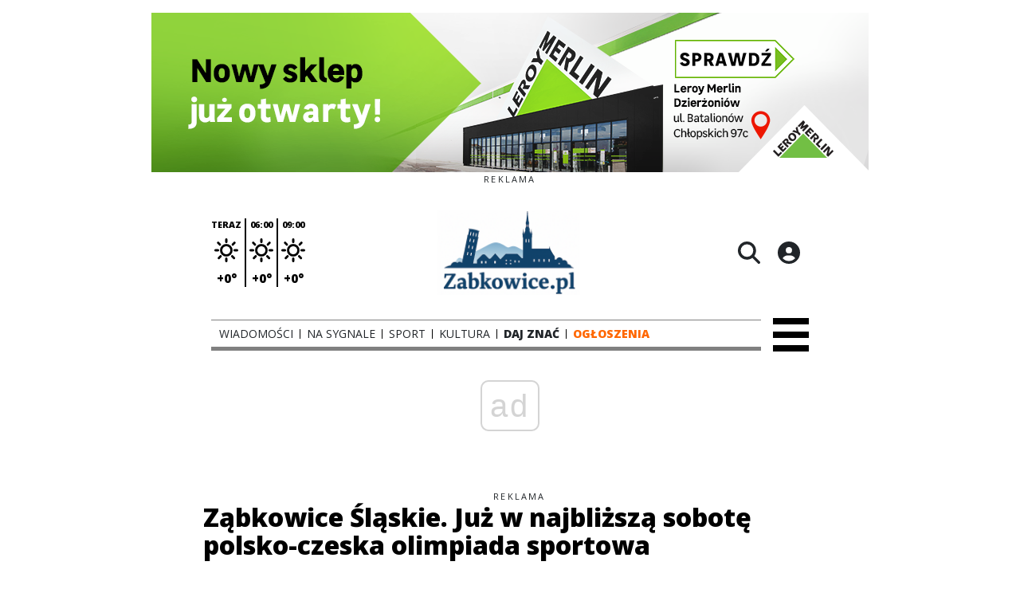

--- FILE ---
content_type: text/html;charset=utf-8
request_url: https://zabkowice.pl/sport/zabkowice-slaskie-juz-w-najblizsza-sobote-polsko-czeska-olimpiada-sportowa/tKPP6uhyeO0Dqj830I9S
body_size: 73357
content:
<!DOCTYPE html><html  lang="pl" data-capo=""><head><meta charset="utf-8">
<meta name="viewport" content="width=device-width, initial-scale=1">
<title>Ząbkowice Śląskie. Już w najbliższą sobotę polsko-czeska olimpiada sportowa - Zabkowice.pl</title>
<link rel="stylesheet" href="/fonts/OpenSans.css?v3">
<style>:root{--vc-clr-primary:#000;--vc-clr-secondary:#090f207f;--vc-clr-white:#fff;--vc-icn-width:1.2em;--vc-nav-width:30px;--vc-nav-height:30px;--vc-nav-border-radius:0;--vc-nav-color:var(--vc-clr-primary);--vc-nav-color-hover:var(--vc-clr-secondary);--vc-nav-background:transparent;--vc-pgn-width:12px;--vc-pgn-height:4px;--vc-pgn-margin:4px;--vc-pgn-border-radius:0;--vc-pgn-background-color:var(--vc-clr-secondary);--vc-pgn-active-color:var(--vc-clr-primary)}.carousel{overscroll-behavior:none;position:relative;text-align:center;touch-action:pan-y}.carousel,.carousel *{box-sizing:border-box}.carousel__track{display:flex;padding:0!important;position:relative}.carousel__viewport{overflow:hidden}.carousel__sr-only{height:1px;margin:-1px;overflow:hidden;padding:0;position:absolute;width:1px;clip:rect(0,0,0,0);border:0}.carousel__icon{height:var(--vc-icn-width);width:var(--vc-icn-width);fill:currentColor}.carousel__next,.carousel__prev{align-items:center;background:var(--vc-nav-background);border:0;border-radius:var(--vc-nav-border-radius);box-sizing:content-box;color:var(--vc-nav-color);cursor:pointer;display:flex;font-size:var(--vc-nav-height);height:var(--vc-nav-height);justify-content:center;margin:0 10px;padding:0;position:absolute;text-align:center;top:50%;transform:translateY(-50%);width:var(--vc-nav-width)}.carousel__next--disabled,.carousel__prev--disabled{cursor:not-allowed;opacity:.5}.carousel__prev{left:0}.carousel__next{right:0}.carousel--rtl .carousel__prev{left:auto;right:0}.carousel--rtl .carousel__next{left:0;right:auto}@media (hover:hover){.carousel__next:hover,.carousel__prev:hover{color:var(--vc-nav-color-hover)}}.carousel__pagination{display:flex;justify-content:center;line-height:0;list-style:none;margin:10px 0 0;padding:0}.carousel__pagination-button{background:transparent;border:0;cursor:pointer;display:block;margin:0;padding:var(--vc-pgn-margin)}.carousel__pagination-button:after{background-color:var(--vc-pgn-background-color);border-radius:var(--vc-pgn-border-radius);content:"";display:block;height:var(--vc-pgn-height);width:var(--vc-pgn-width)}.carousel__pagination-button--active:after{background-color:var(--vc-pgn-active-color)}@media (hover:hover){.carousel__pagination-button:hover:after{background-color:var(--vc-pgn-active-color)}}.carousel__slide{align-items:center;display:flex;flex-shrink:0;justify-content:center;margin:0;position:relative;scroll-snap-stop:auto;transform:translateZ(0)}</style>
<style>@charset "UTF-8";/*!
* Bootstrap  v5.3.3 (https://getbootstrap.com/)
* Copyright 2011-2024 The Bootstrap Authors
* Licensed under MIT (https://github.com/twbs/bootstrap/blob/main/LICENSE)
*/:root{--bs-blue:#0d6efd;--bs-indigo:#6610f2;--bs-purple:#6f42c1;--bs-pink:#d63384;--bs-red:#dc3545;--bs-orange:#fd7e14;--bs-yellow:#ffc107;--bs-green:#198754;--bs-teal:#20c997;--bs-cyan:#0dcaf0;--bs-black:#000;--bs-white:#fff;--bs-gray:#6c757d;--bs-gray-dark:#343a40;--bs-gray-100:#f8f9fa;--bs-gray-200:#e9ecef;--bs-gray-300:#dee2e6;--bs-gray-400:#ced4da;--bs-gray-500:#adb5bd;--bs-gray-600:#6c757d;--bs-gray-700:#495057;--bs-gray-800:#343a40;--bs-gray-900:#212529;--bs-primary:#0d6efd;--bs-secondary:#6c757d;--bs-success:#198754;--bs-info:#0dcaf0;--bs-warning:#ffc107;--bs-danger:#dc3545;--bs-light:#f8f9fa;--bs-dark:#212529;--bs-primary-rgb:13,110,253;--bs-secondary-rgb:108,117,125;--bs-success-rgb:25,135,84;--bs-info-rgb:13,202,240;--bs-warning-rgb:255,193,7;--bs-danger-rgb:220,53,69;--bs-light-rgb:248,249,250;--bs-dark-rgb:33,37,41;--bs-primary-text-emphasis:#052c65;--bs-secondary-text-emphasis:#2b2f32;--bs-success-text-emphasis:#0a3622;--bs-info-text-emphasis:#055160;--bs-warning-text-emphasis:#664d03;--bs-danger-text-emphasis:#58151c;--bs-light-text-emphasis:#495057;--bs-dark-text-emphasis:#495057;--bs-primary-bg-subtle:#cfe2ff;--bs-secondary-bg-subtle:#e2e3e5;--bs-success-bg-subtle:#d1e7dd;--bs-info-bg-subtle:#cff4fc;--bs-warning-bg-subtle:#fff3cd;--bs-danger-bg-subtle:#f8d7da;--bs-light-bg-subtle:#fcfcfd;--bs-dark-bg-subtle:#ced4da;--bs-primary-border-subtle:#9ec5fe;--bs-secondary-border-subtle:#c4c8cb;--bs-success-border-subtle:#a3cfbb;--bs-info-border-subtle:#9eeaf9;--bs-warning-border-subtle:#ffe69c;--bs-danger-border-subtle:#f1aeb5;--bs-light-border-subtle:#e9ecef;--bs-dark-border-subtle:#adb5bd;--bs-white-rgb:255,255,255;--bs-black-rgb:0,0,0;--bs-font-sans-serif:system-ui,-apple-system,"Segoe UI",Roboto,"Helvetica Neue","Noto Sans","Liberation Sans",Arial,sans-serif,"Apple Color Emoji","Segoe UI Emoji","Segoe UI Symbol","Noto Color Emoji";--bs-font-monospace:SFMono-Regular,Menlo,Monaco,Consolas,"Liberation Mono","Courier New",monospace;--bs-gradient:linear-gradient(180deg,hsla(0,0%,100%,.15),hsla(0,0%,100%,0));--bs-body-font-family:var(--bs-font-sans-serif);--bs-body-font-size:1rem;--bs-body-font-weight:400;--bs-body-line-height:1.5;--bs-body-color:#212529;--bs-body-color-rgb:33,37,41;--bs-body-bg:#fff;--bs-body-bg-rgb:255,255,255;--bs-emphasis-color:#000;--bs-emphasis-color-rgb:0,0,0;--bs-secondary-color:rgba(33,37,41,.75);--bs-secondary-color-rgb:33,37,41;--bs-secondary-bg:#e9ecef;--bs-secondary-bg-rgb:233,236,239;--bs-tertiary-color:rgba(33,37,41,.5);--bs-tertiary-color-rgb:33,37,41;--bs-tertiary-bg:#f8f9fa;--bs-tertiary-bg-rgb:248,249,250;--bs-heading-color:inherit;--bs-link-color:#0d6efd;--bs-link-color-rgb:13,110,253;--bs-link-decoration:underline;--bs-link-hover-color:#0a58ca;--bs-link-hover-color-rgb:10,88,202;--bs-code-color:#d63384;--bs-highlight-color:#212529;--bs-highlight-bg:#fff3cd;--bs-border-width:1px;--bs-border-style:solid;--bs-border-color:#dee2e6;--bs-border-color-translucent:rgba(0,0,0,.175);--bs-border-radius:.375rem;--bs-border-radius-sm:.25rem;--bs-border-radius-lg:.5rem;--bs-border-radius-xl:1rem;--bs-border-radius-xxl:2rem;--bs-border-radius-2xl:var(--bs-border-radius-xxl);--bs-border-radius-pill:50rem;--bs-box-shadow:0 .5rem 1rem rgba(0,0,0,.15);--bs-box-shadow-sm:0 .125rem .25rem rgba(0,0,0,.075);--bs-box-shadow-lg:0 1rem 3rem rgba(0,0,0,.175);--bs-box-shadow-inset:inset 0 1px 2px rgba(0,0,0,.075);--bs-focus-ring-width:.25rem;--bs-focus-ring-opacity:.25;--bs-focus-ring-color:rgba(13,110,253,.25);--bs-form-valid-color:#198754;--bs-form-valid-border-color:#198754;--bs-form-invalid-color:#dc3545;--bs-form-invalid-border-color:#dc3545}*,:after,:before{box-sizing:border-box}@media (prefers-reduced-motion:no-preference){:root{scroll-behavior:smooth}}body{background-color:var(--bs-body-bg);color:var(--bs-body-color);font-family:var(--bs-body-font-family);font-size:var(--bs-body-font-size);font-weight:var(--bs-body-font-weight);line-height:var(--bs-body-line-height);margin:0;text-align:var(--bs-body-text-align);-webkit-text-size-adjust:100%;-webkit-tap-highlight-color:transparent}hr{border:0;border-top:var(--bs-border-width) solid;color:inherit;margin:1rem 0;opacity:.25}.h1,.h2,.h3,.h4,.h5,.h6,h1,h2,h3,h4,h5,h6{color:var(--bs-heading-color);font-weight:500;line-height:1.2;margin-bottom:.5rem;margin-top:0}.h1,h1{font-size:calc(1.375rem + 1.5vw)}@media (min-width:1200px){.h1,h1{font-size:2.5rem}}.h2,h2{font-size:calc(1.325rem + .9vw)}@media (min-width:1200px){.h2,h2{font-size:2rem}}.h3,h3{font-size:calc(1.3rem + .6vw)}@media (min-width:1200px){.h3,h3{font-size:1.75rem}}.h4,h4{font-size:calc(1.275rem + .3vw)}@media (min-width:1200px){.h4,h4{font-size:1.5rem}}.h5,h5{font-size:1.25rem}.h6,h6{font-size:1rem}p{margin-top:0}address,p{margin-bottom:1rem}address{font-style:normal;line-height:inherit}ul{padding-left:2rem}dl,ul{margin-bottom:1rem;margin-top:0}ul ul{margin-bottom:0}dd{margin-bottom:.5rem;margin-left:0}blockquote{margin:0 0 1rem}b,strong{font-weight:bolder}.small,small{font-size:.875em}a{color:rgba(var(--bs-link-color-rgb),var(--bs-link-opacity,1));text-decoration:underline}a:hover{--bs-link-color-rgb:var(--bs-link-hover-color-rgb)}a:not([href]):not([class]),a:not([href]):not([class]):hover{color:inherit;text-decoration:none}code{color:var(--bs-code-color);font-family:var(--bs-font-monospace);font-size:1em;font-size:.875em;word-wrap:break-word}a>code{color:inherit}img,svg{vertical-align:middle}table{border-collapse:collapse;caption-side:bottom}label{display:inline-block}button{border-radius:0}button:focus:not(:focus-visible){outline:0}button,input,select,textarea{font-family:inherit;font-size:inherit;line-height:inherit;margin:0}button,select{text-transform:none}[role=button]{cursor:pointer}select{word-wrap:normal}select:disabled{opacity:1}[list]:not([type=date]):not([type=datetime-local]):not([type=month]):not([type=week]):not([type=time])::-webkit-calendar-picker-indicator{display:none!important}[type=button],[type=reset],[type=submit],button{-webkit-appearance:button}[type=button]:not(:disabled),[type=reset]:not(:disabled),[type=submit]:not(:disabled),button:not(:disabled){cursor:pointer}::-moz-focus-inner{border-style:none;padding:0}textarea{resize:vertical}::-webkit-datetime-edit-day-field,::-webkit-datetime-edit-fields-wrapper,::-webkit-datetime-edit-hour-field,::-webkit-datetime-edit-minute,::-webkit-datetime-edit-month-field,::-webkit-datetime-edit-text,::-webkit-datetime-edit-year-field{padding:0}::-webkit-inner-spin-button{height:auto}[type=search]{-webkit-appearance:textfield;outline-offset:-2px}::-webkit-search-decoration{-webkit-appearance:none}::-webkit-color-swatch-wrapper{padding:0}::file-selector-button{-webkit-appearance:button;font:inherit}output{display:inline-block}iframe{border:0}summary{cursor:pointer;display:list-item}progress{vertical-align:baseline}[hidden]{display:none!important}.list-unstyled{list-style:none;padding-left:0}.blockquote{font-size:1.25rem;margin-bottom:1rem}.blockquote>:last-child{margin-bottom:0}.blockquote-footer{color:#6c757d;font-size:.875em;margin-bottom:1rem;margin-top:-1rem}.blockquote-footer:before{content:"— "}.container{--bs-gutter-x:1.5rem;--bs-gutter-y:0;margin-left:auto;margin-right:auto;padding-left:calc(var(--bs-gutter-x)*.5);padding-right:calc(var(--bs-gutter-x)*.5);width:100%}@media (min-width:576px){.container{max-width:540px}}@media (min-width:768px){.container{max-width:720px}}@media (min-width:992px){.container{max-width:960px}}@media (min-width:1200px){.container{max-width:1140px}}@media (min-width:1400px){.container{max-width:1320px}}:root{--bs-breakpoint-xs:0;--bs-breakpoint-sm:576px;--bs-breakpoint-md:768px;--bs-breakpoint-lg:992px;--bs-breakpoint-xl:1200px;--bs-breakpoint-xxl:1400px}.row{--bs-gutter-x:1.5rem;--bs-gutter-y:0;display:flex;flex-wrap:wrap;margin-left:calc(var(--bs-gutter-x)*-.5);margin-right:calc(var(--bs-gutter-x)*-.5);margin-top:calc(var(--bs-gutter-y)*-1)}.row>*{flex-shrink:0;margin-top:var(--bs-gutter-y);max-width:100%;padding-left:calc(var(--bs-gutter-x)*.5);padding-right:calc(var(--bs-gutter-x)*.5);width:100%}.col{flex:1 0 0%}.col-4{flex:0 0 auto;width:33.33333333%}.col-12{flex:0 0 auto;width:100%}@media (min-width:576px){.col-sm-2{flex:0 0 auto;width:16.66666667%}}.table{--bs-table-color-type:initial;--bs-table-bg-type:initial;--bs-table-color-state:initial;--bs-table-bg-state:initial;--bs-table-color:var(--bs-emphasis-color);--bs-table-bg:var(--bs-body-bg);--bs-table-border-color:var(--bs-border-color);--bs-table-accent-bg:transparent;--bs-table-striped-color:var(--bs-emphasis-color);--bs-table-striped-bg:rgba(var(--bs-emphasis-color-rgb),.05);--bs-table-active-color:var(--bs-emphasis-color);--bs-table-active-bg:rgba(var(--bs-emphasis-color-rgb),.1);--bs-table-hover-color:var(--bs-emphasis-color);--bs-table-hover-bg:rgba(var(--bs-emphasis-color-rgb),.075);border-color:var(--bs-table-border-color);margin-bottom:1rem;vertical-align:top;width:100%}.table>:not(caption)>*>*{background-color:var(--bs-table-bg);border-bottom-width:var(--bs-border-width);box-shadow:inset 0 0 0 9999px var(--bs-table-bg-state,var(--bs-table-bg-type,var(--bs-table-accent-bg)));color:var(--bs-table-color-state,var(--bs-table-color-type,var(--bs-table-color)));padding:.5rem}.form-control{-webkit-appearance:none;-moz-appearance:none;appearance:none;background-clip:padding-box;background-color:var(--bs-body-bg);border:var(--bs-border-width) solid var(--bs-border-color);border-radius:var(--bs-border-radius);color:var(--bs-body-color);display:block;font-size:1rem;font-weight:400;line-height:1.5;padding:.375rem .75rem;transition:border-color .15s ease-in-out,box-shadow .15s ease-in-out;width:100%}@media (prefers-reduced-motion:reduce){.form-control{transition:none}}.form-control[type=file]{overflow:hidden}.form-control[type=file]:not(:disabled):not([readonly]){cursor:pointer}.form-control:focus{background-color:var(--bs-body-bg);border-color:#86b7fe;box-shadow:0 0 0 .25rem #0d6efd40;color:var(--bs-body-color);outline:0}.form-control::-webkit-date-and-time-value{height:1.5em;margin:0;min-width:85px}.form-control::-webkit-datetime-edit{display:block;padding:0}.form-control::-moz-placeholder{color:var(--bs-secondary-color);opacity:1}.form-control::placeholder{color:var(--bs-secondary-color);opacity:1}.form-control:disabled{background-color:var(--bs-secondary-bg);opacity:1}.form-control::file-selector-button{background-color:var(--bs-tertiary-bg);border:0 solid;border-color:inherit;border-inline-end-width:var(--bs-border-width);border-radius:0;color:var(--bs-body-color);margin:-.375rem -.75rem;margin-inline-end:.75rem;padding:.375rem .75rem;pointer-events:none;transition:color .15s ease-in-out,background-color .15s ease-in-out,border-color .15s ease-in-out,box-shadow .15s ease-in-out}@media (prefers-reduced-motion:reduce){.form-control::file-selector-button{transition:none}}.form-control:hover:not(:disabled):not([readonly])::file-selector-button{background-color:var(--bs-secondary-bg)}textarea.form-control{min-height:calc(1.5em + .75rem + var(--bs-border-width)*2)}.form-check{display:block;margin-bottom:.125rem;min-height:1.5rem;padding-left:1.5em}.form-check .form-check-input{float:left;margin-left:-1.5em}.form-check-input{--bs-form-check-bg:var(--bs-body-bg);-webkit-appearance:none;-moz-appearance:none;appearance:none;background-color:var(--bs-form-check-bg);background-image:var(--bs-form-check-bg-image);background-position:50%;background-repeat:no-repeat;background-size:contain;border:var(--bs-border-width) solid var(--bs-border-color);flex-shrink:0;height:1em;margin-top:.25em;-webkit-print-color-adjust:exact;print-color-adjust:exact;vertical-align:top;width:1em}.form-check-input[type=checkbox]{border-radius:.25em}.form-check-input[type=radio]{border-radius:50%}.form-check-input:active{filter:brightness(90%)}.form-check-input:focus{border-color:#86b7fe;box-shadow:0 0 0 .25rem #0d6efd40;outline:0}.form-check-input:checked{background-color:#0d6efd;border-color:#0d6efd}.form-check-input:checked[type=checkbox]{--bs-form-check-bg-image:url("data:image/svg+xml;charset=utf-8,%3Csvg xmlns='http://www.w3.org/2000/svg' viewBox='0 0 20 20'%3E%3Cpath fill='none' stroke='%23fff' stroke-linecap='round' stroke-linejoin='round' stroke-width='3' d='m6 10 3 3 6-6'/%3E%3C/svg%3E")}.form-check-input:checked[type=radio]{--bs-form-check-bg-image:url("data:image/svg+xml;charset=utf-8,%3Csvg xmlns='http://www.w3.org/2000/svg' viewBox='-4 -4 8 8'%3E%3Ccircle r='2' fill='%23fff'/%3E%3C/svg%3E")}.form-check-input[type=checkbox]:indeterminate{background-color:#0d6efd;border-color:#0d6efd;--bs-form-check-bg-image:url("data:image/svg+xml;charset=utf-8,%3Csvg xmlns='http://www.w3.org/2000/svg' viewBox='0 0 20 20'%3E%3Cpath fill='none' stroke='%23fff' stroke-linecap='round' stroke-linejoin='round' stroke-width='3' d='M6 10h8'/%3E%3C/svg%3E")}.form-check-input:disabled{filter:none;opacity:.5;pointer-events:none}.form-check-input:disabled~.form-check-label,.form-check-input[disabled]~.form-check-label{cursor:default;opacity:.5}.btn-check{position:absolute;clip:rect(0,0,0,0);pointer-events:none}.btn-check:disabled+.btn,.btn-check[disabled]+.btn{filter:none;opacity:.65;pointer-events:none}.input-group{align-items:stretch;display:flex;flex-wrap:wrap;position:relative;width:100%}.input-group>.form-control{flex:1 1 auto;min-width:0;position:relative;width:1%}.input-group>.form-control:focus{z-index:5}.input-group .btn{position:relative;z-index:2}.input-group .btn:focus{z-index:5}.input-group:not(.has-validation)>:not(:last-child):not(.dropdown-toggle):not(.dropdown-menu):not(.form-floating){border-bottom-right-radius:0;border-top-right-radius:0}.input-group>:not(:first-child):not(.dropdown-menu):not(.valid-tooltip):not(.valid-feedback):not(.invalid-tooltip):not(.invalid-feedback){border-bottom-left-radius:0;border-top-left-radius:0;margin-left:calc(var(--bs-border-width)*-1)}.invalid-feedback{color:var(--bs-form-invalid-color);display:none;font-size:.875em;margin-top:.25rem;width:100%}.btn{--bs-btn-padding-x:.75rem;--bs-btn-padding-y:.375rem;--bs-btn-font-family: ;--bs-btn-font-size:1rem;--bs-btn-font-weight:400;--bs-btn-line-height:1.5;--bs-btn-color:var(--bs-body-color);--bs-btn-bg:transparent;--bs-btn-border-width:var(--bs-border-width);--bs-btn-border-color:transparent;--bs-btn-border-radius:var(--bs-border-radius);--bs-btn-hover-border-color:transparent;--bs-btn-box-shadow:inset 0 1px 0 hsla(0,0%,100%,.15),0 1px 1px rgba(0,0,0,.075);--bs-btn-disabled-opacity:.65;--bs-btn-focus-box-shadow:0 0 0 .25rem rgba(var(--bs-btn-focus-shadow-rgb),.5);background-color:var(--bs-btn-bg);border:var(--bs-btn-border-width) solid var(--bs-btn-border-color);border-radius:var(--bs-btn-border-radius);color:var(--bs-btn-color);cursor:pointer;display:inline-block;font-family:var(--bs-btn-font-family);font-size:var(--bs-btn-font-size);font-weight:var(--bs-btn-font-weight);line-height:var(--bs-btn-line-height);padding:var(--bs-btn-padding-y) var(--bs-btn-padding-x);text-align:center;text-decoration:none;transition:color .15s ease-in-out,background-color .15s ease-in-out,border-color .15s ease-in-out,box-shadow .15s ease-in-out;-webkit-user-select:none;-moz-user-select:none;user-select:none;vertical-align:middle}@media (prefers-reduced-motion:reduce){.btn{transition:none}}.btn:hover{background-color:var(--bs-btn-hover-bg);border-color:var(--bs-btn-hover-border-color);color:var(--bs-btn-hover-color)}.btn-check+.btn:hover{background-color:var(--bs-btn-bg);border-color:var(--bs-btn-border-color);color:var(--bs-btn-color)}.btn:focus-visible{background-color:var(--bs-btn-hover-bg);border-color:var(--bs-btn-hover-border-color);box-shadow:var(--bs-btn-focus-box-shadow);color:var(--bs-btn-hover-color);outline:0}.btn-check:focus-visible+.btn{border-color:var(--bs-btn-hover-border-color);box-shadow:var(--bs-btn-focus-box-shadow);outline:0}.btn-check:checked+.btn,.btn.active,.btn:first-child:active,:not(.btn-check)+.btn:active{background-color:var(--bs-btn-active-bg);border-color:var(--bs-btn-active-border-color);color:var(--bs-btn-active-color)}.btn-check:checked+.btn:focus-visible,.btn.active:focus-visible,.btn:first-child:active:focus-visible,:not(.btn-check)+.btn:active:focus-visible{box-shadow:var(--bs-btn-focus-box-shadow)}.btn-check:checked:focus-visible+.btn{box-shadow:var(--bs-btn-focus-box-shadow)}.btn.disabled,.btn:disabled{background-color:var(--bs-btn-disabled-bg);border-color:var(--bs-btn-disabled-border-color);color:var(--bs-btn-disabled-color);opacity:var(--bs-btn-disabled-opacity);pointer-events:none}.btn-primary{--bs-btn-color:#fff;--bs-btn-bg:#0d6efd;--bs-btn-border-color:#0d6efd;--bs-btn-hover-color:#fff;--bs-btn-hover-bg:#0b5ed7;--bs-btn-hover-border-color:#0a58ca;--bs-btn-focus-shadow-rgb:49,132,253;--bs-btn-active-color:#fff;--bs-btn-active-bg:#0a58ca;--bs-btn-active-border-color:#0a53be;--bs-btn-active-shadow:inset 0 3px 5px rgba(0,0,0,.125);--bs-btn-disabled-color:#fff;--bs-btn-disabled-bg:#0d6efd;--bs-btn-disabled-border-color:#0d6efd}.btn-secondary{--bs-btn-color:#fff;--bs-btn-bg:#6c757d;--bs-btn-border-color:#6c757d;--bs-btn-hover-color:#fff;--bs-btn-hover-bg:#5c636a;--bs-btn-hover-border-color:#565e64;--bs-btn-focus-shadow-rgb:130,138,145;--bs-btn-active-color:#fff;--bs-btn-active-bg:#565e64;--bs-btn-active-border-color:#51585e;--bs-btn-active-shadow:inset 0 3px 5px rgba(0,0,0,.125);--bs-btn-disabled-color:#fff;--bs-btn-disabled-bg:#6c757d;--bs-btn-disabled-border-color:#6c757d}.btn-success{--bs-btn-color:#fff;--bs-btn-bg:#198754;--bs-btn-border-color:#198754;--bs-btn-hover-color:#fff;--bs-btn-hover-bg:#157347;--bs-btn-hover-border-color:#146c43;--bs-btn-focus-shadow-rgb:60,153,110;--bs-btn-active-color:#fff;--bs-btn-active-bg:#146c43;--bs-btn-active-border-color:#13653f;--bs-btn-active-shadow:inset 0 3px 5px rgba(0,0,0,.125);--bs-btn-disabled-color:#fff;--bs-btn-disabled-bg:#198754;--bs-btn-disabled-border-color:#198754}.btn-info{--bs-btn-color:#000;--bs-btn-bg:#0dcaf0;--bs-btn-border-color:#0dcaf0;--bs-btn-hover-color:#000;--bs-btn-hover-bg:#31d2f2;--bs-btn-hover-border-color:#25cff2;--bs-btn-focus-shadow-rgb:11,172,204;--bs-btn-active-color:#000;--bs-btn-active-bg:#3dd5f3;--bs-btn-active-border-color:#25cff2;--bs-btn-active-shadow:inset 0 3px 5px rgba(0,0,0,.125);--bs-btn-disabled-color:#000;--bs-btn-disabled-bg:#0dcaf0;--bs-btn-disabled-border-color:#0dcaf0}.btn-warning{--bs-btn-color:#000;--bs-btn-bg:#ffc107;--bs-btn-border-color:#ffc107;--bs-btn-hover-color:#000;--bs-btn-hover-bg:#ffca2c;--bs-btn-hover-border-color:#ffc720;--bs-btn-focus-shadow-rgb:217,164,6;--bs-btn-active-color:#000;--bs-btn-active-bg:#ffcd39;--bs-btn-active-border-color:#ffc720;--bs-btn-active-shadow:inset 0 3px 5px rgba(0,0,0,.125);--bs-btn-disabled-color:#000;--bs-btn-disabled-bg:#ffc107;--bs-btn-disabled-border-color:#ffc107}.btn-danger{--bs-btn-color:#fff;--bs-btn-bg:#dc3545;--bs-btn-border-color:#dc3545;--bs-btn-hover-color:#fff;--bs-btn-hover-bg:#bb2d3b;--bs-btn-hover-border-color:#b02a37;--bs-btn-focus-shadow-rgb:225,83,97;--bs-btn-active-color:#fff;--bs-btn-active-bg:#b02a37;--bs-btn-active-border-color:#a52834;--bs-btn-active-shadow:inset 0 3px 5px rgba(0,0,0,.125);--bs-btn-disabled-color:#fff;--bs-btn-disabled-bg:#dc3545;--bs-btn-disabled-border-color:#dc3545}.btn-light{--bs-btn-color:#000;--bs-btn-bg:#f8f9fa;--bs-btn-border-color:#f8f9fa;--bs-btn-hover-color:#000;--bs-btn-hover-bg:#d3d4d5;--bs-btn-hover-border-color:#c6c7c8;--bs-btn-focus-shadow-rgb:211,212,213;--bs-btn-active-color:#000;--bs-btn-active-bg:#c6c7c8;--bs-btn-active-border-color:#babbbc;--bs-btn-active-shadow:inset 0 3px 5px rgba(0,0,0,.125);--bs-btn-disabled-color:#000;--bs-btn-disabled-bg:#f8f9fa;--bs-btn-disabled-border-color:#f8f9fa}.btn-dark{--bs-btn-color:#fff;--bs-btn-bg:#212529;--bs-btn-border-color:#212529;--bs-btn-hover-color:#fff;--bs-btn-hover-bg:#424649;--bs-btn-hover-border-color:#373b3e;--bs-btn-focus-shadow-rgb:66,70,73;--bs-btn-active-color:#fff;--bs-btn-active-bg:#4d5154;--bs-btn-active-border-color:#373b3e;--bs-btn-active-shadow:inset 0 3px 5px rgba(0,0,0,.125);--bs-btn-disabled-color:#fff;--bs-btn-disabled-bg:#212529;--bs-btn-disabled-border-color:#212529}.btn-outline-primary{--bs-btn-color:#0d6efd;--bs-btn-border-color:#0d6efd;--bs-btn-hover-color:#fff;--bs-btn-hover-bg:#0d6efd;--bs-btn-hover-border-color:#0d6efd;--bs-btn-focus-shadow-rgb:13,110,253;--bs-btn-active-color:#fff;--bs-btn-active-bg:#0d6efd;--bs-btn-active-border-color:#0d6efd;--bs-btn-active-shadow:inset 0 3px 5px rgba(0,0,0,.125);--bs-btn-disabled-color:#0d6efd;--bs-btn-disabled-bg:transparent;--bs-btn-disabled-border-color:#0d6efd;--bs-gradient:none}.btn-outline-secondary{--bs-btn-color:#6c757d;--bs-btn-border-color:#6c757d;--bs-btn-hover-color:#fff;--bs-btn-hover-bg:#6c757d;--bs-btn-hover-border-color:#6c757d;--bs-btn-focus-shadow-rgb:108,117,125;--bs-btn-active-color:#fff;--bs-btn-active-bg:#6c757d;--bs-btn-active-border-color:#6c757d;--bs-btn-active-shadow:inset 0 3px 5px rgba(0,0,0,.125);--bs-btn-disabled-color:#6c757d;--bs-btn-disabled-bg:transparent;--bs-btn-disabled-border-color:#6c757d;--bs-gradient:none}.btn-outline-success{--bs-btn-color:#198754;--bs-btn-border-color:#198754;--bs-btn-hover-color:#fff;--bs-btn-hover-bg:#198754;--bs-btn-hover-border-color:#198754;--bs-btn-focus-shadow-rgb:25,135,84;--bs-btn-active-color:#fff;--bs-btn-active-bg:#198754;--bs-btn-active-border-color:#198754;--bs-btn-active-shadow:inset 0 3px 5px rgba(0,0,0,.125);--bs-btn-disabled-color:#198754;--bs-btn-disabled-bg:transparent;--bs-btn-disabled-border-color:#198754;--bs-gradient:none}.btn-outline-info{--bs-btn-color:#0dcaf0;--bs-btn-border-color:#0dcaf0;--bs-btn-hover-color:#000;--bs-btn-hover-bg:#0dcaf0;--bs-btn-hover-border-color:#0dcaf0;--bs-btn-focus-shadow-rgb:13,202,240;--bs-btn-active-color:#000;--bs-btn-active-bg:#0dcaf0;--bs-btn-active-border-color:#0dcaf0;--bs-btn-active-shadow:inset 0 3px 5px rgba(0,0,0,.125);--bs-btn-disabled-color:#0dcaf0;--bs-btn-disabled-bg:transparent;--bs-btn-disabled-border-color:#0dcaf0;--bs-gradient:none}.btn-outline-warning{--bs-btn-color:#ffc107;--bs-btn-border-color:#ffc107;--bs-btn-hover-color:#000;--bs-btn-hover-bg:#ffc107;--bs-btn-hover-border-color:#ffc107;--bs-btn-focus-shadow-rgb:255,193,7;--bs-btn-active-color:#000;--bs-btn-active-bg:#ffc107;--bs-btn-active-border-color:#ffc107;--bs-btn-active-shadow:inset 0 3px 5px rgba(0,0,0,.125);--bs-btn-disabled-color:#ffc107;--bs-btn-disabled-bg:transparent;--bs-btn-disabled-border-color:#ffc107;--bs-gradient:none}.btn-outline-danger{--bs-btn-color:#dc3545;--bs-btn-border-color:#dc3545;--bs-btn-hover-color:#fff;--bs-btn-hover-bg:#dc3545;--bs-btn-hover-border-color:#dc3545;--bs-btn-focus-shadow-rgb:220,53,69;--bs-btn-active-color:#fff;--bs-btn-active-bg:#dc3545;--bs-btn-active-border-color:#dc3545;--bs-btn-active-shadow:inset 0 3px 5px rgba(0,0,0,.125);--bs-btn-disabled-color:#dc3545;--bs-btn-disabled-bg:transparent;--bs-btn-disabled-border-color:#dc3545;--bs-gradient:none}.btn-outline-light{--bs-btn-color:#f8f9fa;--bs-btn-border-color:#f8f9fa;--bs-btn-hover-color:#000;--bs-btn-hover-bg:#f8f9fa;--bs-btn-hover-border-color:#f8f9fa;--bs-btn-focus-shadow-rgb:248,249,250;--bs-btn-active-color:#000;--bs-btn-active-bg:#f8f9fa;--bs-btn-active-border-color:#f8f9fa;--bs-btn-active-shadow:inset 0 3px 5px rgba(0,0,0,.125);--bs-btn-disabled-color:#f8f9fa;--bs-btn-disabled-bg:transparent;--bs-btn-disabled-border-color:#f8f9fa;--bs-gradient:none}.btn-outline-dark{--bs-btn-color:#212529;--bs-btn-border-color:#212529;--bs-btn-hover-color:#fff;--bs-btn-hover-bg:#212529;--bs-btn-hover-border-color:#212529;--bs-btn-focus-shadow-rgb:33,37,41;--bs-btn-active-color:#fff;--bs-btn-active-bg:#212529;--bs-btn-active-border-color:#212529;--bs-btn-active-shadow:inset 0 3px 5px rgba(0,0,0,.125);--bs-btn-disabled-color:#212529;--bs-btn-disabled-bg:transparent;--bs-btn-disabled-border-color:#212529;--bs-gradient:none}.btn-link{--bs-btn-font-weight:400;--bs-btn-color:var(--bs-link-color);--bs-btn-bg:transparent;--bs-btn-border-color:transparent;--bs-btn-hover-color:var(--bs-link-hover-color);--bs-btn-hover-border-color:transparent;--bs-btn-active-color:var(--bs-link-hover-color);--bs-btn-active-border-color:transparent;--bs-btn-disabled-color:#6c757d;--bs-btn-disabled-border-color:transparent;--bs-btn-box-shadow:0 0 0 #000;--bs-btn-focus-shadow-rgb:49,132,253;text-decoration:underline}.btn-link:focus-visible{color:var(--bs-btn-color)}.btn-link:hover{color:var(--bs-btn-hover-color)}.btn-group-lg>.btn,.btn-lg{--bs-btn-padding-y:.5rem;--bs-btn-padding-x:1rem;--bs-btn-font-size:1.25rem;--bs-btn-border-radius:var(--bs-border-radius-lg)}.btn-group-sm>.btn,.btn-sm{--bs-btn-padding-y:.25rem;--bs-btn-padding-x:.5rem;--bs-btn-font-size:.875rem;--bs-btn-border-radius:var(--bs-border-radius-sm)}.btn-group,.btn-group-vertical{display:inline-flex;position:relative;vertical-align:middle}.btn-group-vertical>.btn,.btn-group>.btn{flex:1 1 auto;position:relative}.btn-group-vertical>.btn-check:checked+.btn,.btn-group-vertical>.btn-check:focus+.btn,.btn-group-vertical>.btn.active,.btn-group-vertical>.btn:active,.btn-group-vertical>.btn:focus,.btn-group-vertical>.btn:hover,.btn-group>.btn-check:checked+.btn,.btn-group>.btn-check:focus+.btn,.btn-group>.btn.active,.btn-group>.btn:active,.btn-group>.btn:focus,.btn-group>.btn:hover{z-index:1}.btn-toolbar{display:flex;flex-wrap:wrap;justify-content:flex-start}.btn-toolbar .input-group{width:auto}.btn-group{border-radius:var(--bs-border-radius)}.btn-group>.btn-group:not(:first-child),.btn-group>:not(.btn-check:first-child)+.btn{margin-left:calc(var(--bs-border-width)*-1)}.btn-group>.btn-group:not(:last-child)>.btn,.btn-group>.btn:not(:last-child):not(.dropdown-toggle){border-bottom-right-radius:0;border-top-right-radius:0}.btn-group>.btn-group:not(:first-child)>.btn,.btn-group>.btn:nth-child(n+3),.btn-group>:not(.btn-check)+.btn{border-bottom-left-radius:0;border-top-left-radius:0}.btn-group-vertical{align-items:flex-start;flex-direction:column;justify-content:center}.btn-group-vertical>.btn,.btn-group-vertical>.btn-group{width:100%}.btn-group-vertical>.btn-group:not(:first-child),.btn-group-vertical>.btn:not(:first-child){margin-top:calc(var(--bs-border-width)*-1)}.btn-group-vertical>.btn-group:not(:last-child)>.btn,.btn-group-vertical>.btn:not(:last-child):not(.dropdown-toggle){border-bottom-left-radius:0;border-bottom-right-radius:0}.btn-group-vertical>.btn-group:not(:first-child)>.btn,.btn-group-vertical>.btn~.btn{border-top-left-radius:0;border-top-right-radius:0}.nav{--bs-nav-link-padding-x:1rem;--bs-nav-link-padding-y:.5rem;--bs-nav-link-font-weight: ;--bs-nav-link-color:var(--bs-link-color);--bs-nav-link-hover-color:var(--bs-link-hover-color);--bs-nav-link-disabled-color:var(--bs-secondary-color);display:flex;flex-wrap:wrap;list-style:none;margin-bottom:0;padding-left:0}.nav-link{background:0 0;border:0;color:var(--bs-nav-link-color);display:block;font-size:var(--bs-nav-link-font-size);font-weight:var(--bs-nav-link-font-weight);padding:var(--bs-nav-link-padding-y) var(--bs-nav-link-padding-x);text-decoration:none;transition:color .15s ease-in-out,background-color .15s ease-in-out,border-color .15s ease-in-out}@media (prefers-reduced-motion:reduce){.nav-link{transition:none}}.nav-link:focus,.nav-link:hover{color:var(--bs-nav-link-hover-color)}.nav-link:focus-visible{box-shadow:0 0 0 .25rem #0d6efd40;outline:0}.nav-link.disabled,.nav-link:disabled{color:var(--bs-nav-link-disabled-color);cursor:default;pointer-events:none}.nav-tabs{--bs-nav-tabs-border-width:var(--bs-border-width);--bs-nav-tabs-border-color:var(--bs-border-color);--bs-nav-tabs-border-radius:var(--bs-border-radius);--bs-nav-tabs-link-hover-border-color:var(--bs-secondary-bg) var(--bs-secondary-bg) var(--bs-border-color);--bs-nav-tabs-link-active-color:var(--bs-emphasis-color);--bs-nav-tabs-link-active-bg:var(--bs-body-bg);--bs-nav-tabs-link-active-border-color:var(--bs-border-color) var(--bs-border-color) var(--bs-body-bg);border-bottom:var(--bs-nav-tabs-border-width) solid var(--bs-nav-tabs-border-color)}.nav-tabs .nav-link{border:var(--bs-nav-tabs-border-width) solid transparent;border-top-left-radius:var(--bs-nav-tabs-border-radius);border-top-right-radius:var(--bs-nav-tabs-border-radius);margin-bottom:calc(var(--bs-nav-tabs-border-width)*-1)}.nav-tabs .nav-link:focus,.nav-tabs .nav-link:hover{border-color:var(--bs-nav-tabs-link-hover-border-color);isolation:isolate}.nav-tabs .nav-link.active{background-color:var(--bs-nav-tabs-link-active-bg);border-color:var(--bs-nav-tabs-link-active-border-color);color:var(--bs-nav-tabs-link-active-color)}.nav-pills{--bs-nav-pills-border-radius:var(--bs-border-radius);--bs-nav-pills-link-active-color:#fff;--bs-nav-pills-link-active-bg:#0d6efd}.nav-pills .nav-link{border-radius:var(--bs-nav-pills-border-radius)}.nav-pills .nav-link.active{background-color:var(--bs-nav-pills-link-active-bg);color:var(--bs-nav-pills-link-active-color)}.nav-underline{--bs-nav-underline-gap:1rem;--bs-nav-underline-border-width:.125rem;--bs-nav-underline-link-active-color:var(--bs-emphasis-color);gap:var(--bs-nav-underline-gap)}.nav-underline .nav-link{border-bottom:var(--bs-nav-underline-border-width) solid transparent;padding-left:0;padding-right:0}.nav-underline .nav-link.active,.nav-underline .nav-link:focus,.nav-underline .nav-link:hover{border-bottom-color:currentcolor}.nav-underline .nav-link.active{color:var(--bs-nav-underline-link-active-color);font-weight:700}.nav-fill .nav-item,.nav-fill>.nav-link{flex:1 1 auto;text-align:center}.nav-justified .nav-item,.nav-justified>.nav-link{flex-basis:0;flex-grow:1;text-align:center}.nav-fill .nav-item .nav-link,.nav-justified .nav-item .nav-link{width:100%}.navbar{--bs-navbar-padding-x:0;--bs-navbar-padding-y:.5rem;--bs-navbar-color:rgba(var(--bs-emphasis-color-rgb),.65);--bs-navbar-hover-color:rgba(var(--bs-emphasis-color-rgb),.8);--bs-navbar-disabled-color:rgba(var(--bs-emphasis-color-rgb),.3);--bs-navbar-active-color:rgba(var(--bs-emphasis-color-rgb),1);--bs-navbar-brand-padding-y:.3125rem;--bs-navbar-brand-margin-end:1rem;--bs-navbar-brand-font-size:1.25rem;--bs-navbar-brand-color:rgba(var(--bs-emphasis-color-rgb),1);--bs-navbar-brand-hover-color:rgba(var(--bs-emphasis-color-rgb),1);--bs-navbar-nav-link-padding-x:.5rem;--bs-navbar-toggler-padding-y:.25rem;--bs-navbar-toggler-padding-x:.75rem;--bs-navbar-toggler-font-size:1.25rem;--bs-navbar-toggler-icon-bg:url("data:image/svg+xml;charset=utf-8,%3Csvg xmlns='http://www.w3.org/2000/svg' viewBox='0 0 30 30'%3E%3Cpath stroke='rgba(33, 37, 41, 0.75)' stroke-linecap='round' stroke-miterlimit='10' stroke-width='2' d='M4 7h22M4 15h22M4 23h22'/%3E%3C/svg%3E");--bs-navbar-toggler-border-color:rgba(var(--bs-emphasis-color-rgb),.15);--bs-navbar-toggler-border-radius:var(--bs-border-radius);--bs-navbar-toggler-focus-width:.25rem;--bs-navbar-toggler-transition:box-shadow .15s ease-in-out;flex-wrap:wrap;padding:var(--bs-navbar-padding-y) var(--bs-navbar-padding-x);position:relative}.navbar,.navbar>.container{align-items:center;display:flex;justify-content:space-between}.navbar>.container{flex-wrap:inherit}.navbar-brand{color:var(--bs-navbar-brand-color);font-size:var(--bs-navbar-brand-font-size);margin-right:var(--bs-navbar-brand-margin-end);padding-bottom:var(--bs-navbar-brand-padding-y);padding-top:var(--bs-navbar-brand-padding-y);text-decoration:none;white-space:nowrap}.navbar-brand:focus,.navbar-brand:hover{color:var(--bs-navbar-brand-hover-color)}.navbar-nav{--bs-nav-link-padding-x:0;--bs-nav-link-padding-y:.5rem;--bs-nav-link-font-weight: ;--bs-nav-link-color:var(--bs-navbar-color);--bs-nav-link-hover-color:var(--bs-navbar-hover-color);--bs-nav-link-disabled-color:var(--bs-navbar-disabled-color);display:flex;flex-direction:column;list-style:none;margin-bottom:0;padding-left:0}.navbar-nav .nav-link.active{color:var(--bs-navbar-active-color)}.navbar-text{color:var(--bs-navbar-color);padding-bottom:.5rem;padding-top:.5rem}.navbar-text a,.navbar-text a:focus,.navbar-text a:hover{color:var(--bs-navbar-active-color)}.navbar-collapse{align-items:center;flex-basis:100%;flex-grow:1}.navbar-toggler{background-color:transparent;border:var(--bs-border-width) solid var(--bs-navbar-toggler-border-color);border-radius:var(--bs-navbar-toggler-border-radius);color:var(--bs-navbar-color);font-size:var(--bs-navbar-toggler-font-size);line-height:1;padding:var(--bs-navbar-toggler-padding-y) var(--bs-navbar-toggler-padding-x);transition:var(--bs-navbar-toggler-transition)}@media (prefers-reduced-motion:reduce){.navbar-toggler{transition:none}}.navbar-toggler:hover{text-decoration:none}.navbar-toggler:focus{box-shadow:0 0 0 var(--bs-navbar-toggler-focus-width);outline:0;text-decoration:none}.navbar-toggler-icon{background-image:var(--bs-navbar-toggler-icon-bg);background-position:50%;background-repeat:no-repeat;background-size:100%;display:inline-block;height:1.5em;vertical-align:middle;width:1.5em}.navbar-nav-scroll{max-height:var(--bs-scroll-height,75vh);overflow-y:auto}@media (min-width:576px){.navbar-expand-sm{flex-wrap:nowrap;justify-content:flex-start}.navbar-expand-sm .navbar-nav{flex-direction:row}.navbar-expand-sm .navbar-nav .nav-link{padding-left:var(--bs-navbar-nav-link-padding-x);padding-right:var(--bs-navbar-nav-link-padding-x)}.navbar-expand-sm .navbar-nav-scroll{overflow:visible}.navbar-expand-sm .navbar-collapse{display:flex!important;flex-basis:auto}.navbar-expand-sm .navbar-toggler{display:none}}@media (min-width:768px){.navbar-expand-md{flex-wrap:nowrap;justify-content:flex-start}.navbar-expand-md .navbar-nav{flex-direction:row}.navbar-expand-md .navbar-nav .nav-link{padding-left:var(--bs-navbar-nav-link-padding-x);padding-right:var(--bs-navbar-nav-link-padding-x)}.navbar-expand-md .navbar-nav-scroll{overflow:visible}.navbar-expand-md .navbar-collapse{display:flex!important;flex-basis:auto}.navbar-expand-md .navbar-toggler{display:none}}@media (min-width:992px){.navbar-expand-lg{flex-wrap:nowrap;justify-content:flex-start}.navbar-expand-lg .navbar-nav{flex-direction:row}.navbar-expand-lg .navbar-nav .nav-link{padding-left:var(--bs-navbar-nav-link-padding-x);padding-right:var(--bs-navbar-nav-link-padding-x)}.navbar-expand-lg .navbar-nav-scroll{overflow:visible}.navbar-expand-lg .navbar-collapse{display:flex!important;flex-basis:auto}.navbar-expand-lg .navbar-toggler{display:none}}@media (min-width:1200px){.navbar-expand-xl{flex-wrap:nowrap;justify-content:flex-start}.navbar-expand-xl .navbar-nav{flex-direction:row}.navbar-expand-xl .navbar-nav .nav-link{padding-left:var(--bs-navbar-nav-link-padding-x);padding-right:var(--bs-navbar-nav-link-padding-x)}.navbar-expand-xl .navbar-nav-scroll{overflow:visible}.navbar-expand-xl .navbar-collapse{display:flex!important;flex-basis:auto}.navbar-expand-xl .navbar-toggler{display:none}}@media (min-width:1400px){.navbar-expand-xxl{flex-wrap:nowrap;justify-content:flex-start}.navbar-expand-xxl .navbar-nav{flex-direction:row}.navbar-expand-xxl .navbar-nav .nav-link{padding-left:var(--bs-navbar-nav-link-padding-x);padding-right:var(--bs-navbar-nav-link-padding-x)}.navbar-expand-xxl .navbar-nav-scroll{overflow:visible}.navbar-expand-xxl .navbar-collapse{display:flex!important;flex-basis:auto}.navbar-expand-xxl .navbar-toggler{display:none}}.navbar-expand{flex-wrap:nowrap;justify-content:flex-start}.navbar-expand .navbar-nav{flex-direction:row}.navbar-expand .navbar-nav .nav-link{padding-left:var(--bs-navbar-nav-link-padding-x);padding-right:var(--bs-navbar-nav-link-padding-x)}.navbar-expand .navbar-nav-scroll{overflow:visible}.navbar-expand .navbar-collapse{display:flex!important;flex-basis:auto}.navbar-expand .navbar-toggler{display:none}.navbar-dark{--bs-navbar-color:hsla(0,0%,100%,.55);--bs-navbar-hover-color:hsla(0,0%,100%,.75);--bs-navbar-disabled-color:hsla(0,0%,100%,.25);--bs-navbar-active-color:#fff;--bs-navbar-brand-color:#fff;--bs-navbar-brand-hover-color:#fff;--bs-navbar-toggler-border-color:hsla(0,0%,100%,.1);--bs-navbar-toggler-icon-bg:url("data:image/svg+xml;charset=utf-8,%3Csvg xmlns='http://www.w3.org/2000/svg' viewBox='0 0 30 30'%3E%3Cpath stroke='rgba(255, 255, 255, 0.55)' stroke-linecap='round' stroke-miterlimit='10' stroke-width='2' d='M4 7h22M4 15h22M4 23h22'/%3E%3C/svg%3E")}.card{--bs-card-spacer-y:1rem;--bs-card-spacer-x:1rem;--bs-card-title-spacer-y:.5rem;--bs-card-title-color: ;--bs-card-subtitle-color: ;--bs-card-border-width:var(--bs-border-width);--bs-card-border-color:var(--bs-border-color-translucent);--bs-card-border-radius:var(--bs-border-radius);--bs-card-box-shadow: ;--bs-card-inner-border-radius:calc(var(--bs-border-radius) - var(--bs-border-width));--bs-card-cap-padding-y:.5rem;--bs-card-cap-padding-x:1rem;--bs-card-cap-bg:rgba(var(--bs-body-color-rgb),.03);--bs-card-cap-color: ;--bs-card-height: ;--bs-card-color: ;--bs-card-bg:var(--bs-body-bg);--bs-card-img-overlay-padding:1rem;--bs-card-group-margin:.75rem;color:var(--bs-body-color);display:flex;flex-direction:column;height:var(--bs-card-height);min-width:0;position:relative;word-wrap:break-word;background-clip:border-box;background-color:var(--bs-card-bg);border:var(--bs-card-border-width) solid var(--bs-card-border-color);border-radius:var(--bs-card-border-radius)}.card>hr{margin-left:0;margin-right:0}.card-body{color:var(--bs-card-color);flex:1 1 auto;padding:var(--bs-card-spacer-y) var(--bs-card-spacer-x)}.pagination{--bs-pagination-padding-x:.75rem;--bs-pagination-padding-y:.375rem;--bs-pagination-font-size:1rem;--bs-pagination-color:var(--bs-link-color);--bs-pagination-bg:var(--bs-body-bg);--bs-pagination-border-width:var(--bs-border-width);--bs-pagination-border-color:var(--bs-border-color);--bs-pagination-border-radius:var(--bs-border-radius);--bs-pagination-hover-color:var(--bs-link-hover-color);--bs-pagination-hover-bg:var(--bs-tertiary-bg);--bs-pagination-hover-border-color:var(--bs-border-color);--bs-pagination-focus-color:var(--bs-link-hover-color);--bs-pagination-focus-bg:var(--bs-secondary-bg);--bs-pagination-focus-box-shadow:0 0 0 .25rem rgba(13,110,253,.25);--bs-pagination-active-color:#fff;--bs-pagination-active-bg:#0d6efd;--bs-pagination-active-border-color:#0d6efd;--bs-pagination-disabled-color:var(--bs-secondary-color);--bs-pagination-disabled-bg:var(--bs-secondary-bg);--bs-pagination-disabled-border-color:var(--bs-border-color);display:flex;list-style:none;padding-left:0}.badge{--bs-badge-padding-x:.65em;--bs-badge-padding-y:.35em;--bs-badge-font-size:.75em;--bs-badge-font-weight:700;--bs-badge-color:#fff;--bs-badge-border-radius:var(--bs-border-radius);border-radius:var(--bs-badge-border-radius);color:var(--bs-badge-color);display:inline-block;font-size:var(--bs-badge-font-size);font-weight:var(--bs-badge-font-weight);line-height:1;padding:var(--bs-badge-padding-y) var(--bs-badge-padding-x);text-align:center;vertical-align:baseline;white-space:nowrap}.badge:empty{display:none}.btn .badge{position:relative;top:-1px}.alert{--bs-alert-bg:transparent;--bs-alert-padding-x:1rem;--bs-alert-padding-y:1rem;--bs-alert-margin-bottom:1rem;--bs-alert-color:inherit;--bs-alert-border-color:transparent;--bs-alert-border:var(--bs-border-width) solid var(--bs-alert-border-color);--bs-alert-border-radius:var(--bs-border-radius);--bs-alert-link-color:inherit;background-color:var(--bs-alert-bg);border:var(--bs-alert-border);border-radius:var(--bs-alert-border-radius);color:var(--bs-alert-color);margin-bottom:var(--bs-alert-margin-bottom);padding:var(--bs-alert-padding-y) var(--bs-alert-padding-x);position:relative}.alert-primary{--bs-alert-color:var(--bs-primary-text-emphasis);--bs-alert-bg:var(--bs-primary-bg-subtle);--bs-alert-border-color:var(--bs-primary-border-subtle);--bs-alert-link-color:var(--bs-primary-text-emphasis)}.alert-success{--bs-alert-color:var(--bs-success-text-emphasis);--bs-alert-bg:var(--bs-success-bg-subtle);--bs-alert-border-color:var(--bs-success-border-subtle);--bs-alert-link-color:var(--bs-success-text-emphasis)}.alert-info{--bs-alert-color:var(--bs-info-text-emphasis);--bs-alert-bg:var(--bs-info-bg-subtle);--bs-alert-border-color:var(--bs-info-border-subtle);--bs-alert-link-color:var(--bs-info-text-emphasis)}.alert-danger{--bs-alert-color:var(--bs-danger-text-emphasis);--bs-alert-bg:var(--bs-danger-bg-subtle);--bs-alert-border-color:var(--bs-danger-border-subtle);--bs-alert-link-color:var(--bs-danger-text-emphasis)}@keyframes progress-bar-stripes{0%{background-position-x:1rem}}.progress{--bs-progress-height:1rem;--bs-progress-font-size:.75rem;--bs-progress-bg:var(--bs-secondary-bg);--bs-progress-border-radius:var(--bs-border-radius);--bs-progress-box-shadow:var(--bs-box-shadow-inset);--bs-progress-bar-color:#fff;--bs-progress-bar-bg:#0d6efd;--bs-progress-bar-transition:width .6s ease;background-color:var(--bs-progress-bg);border-radius:var(--bs-progress-border-radius);display:flex;font-size:var(--bs-progress-font-size);height:var(--bs-progress-height);overflow:hidden}.btn-close{--bs-btn-close-color:#000;--bs-btn-close-bg:url("data:image/svg+xml;charset=utf-8,%3Csvg xmlns='http://www.w3.org/2000/svg' viewBox='0 0 16 16'%3E%3Cpath d='M.293.293a1 1 0 0 1 1.414 0L8 6.586 14.293.293a1 1 0 1 1 1.414 1.414L9.414 8l6.293 6.293a1 1 0 0 1-1.414 1.414L8 9.414l-6.293 6.293a1 1 0 0 1-1.414-1.414L6.586 8 .293 1.707a1 1 0 0 1 0-1.414'/%3E%3C/svg%3E");--bs-btn-close-opacity:.5;--bs-btn-close-hover-opacity:.75;--bs-btn-close-focus-shadow:0 0 0 .25rem rgba(13,110,253,.25);--bs-btn-close-focus-opacity:1;--bs-btn-close-disabled-opacity:.25;--bs-btn-close-white-filter:invert(1) grayscale(100%) brightness(200%);background:transparent var(--bs-btn-close-bg) center/1em auto no-repeat;border:0;border-radius:.375rem;box-sizing:content-box;height:1em;opacity:var(--bs-btn-close-opacity);padding:.25em;width:1em}.btn-close,.btn-close:hover{color:var(--bs-btn-close-color)}.btn-close:hover{opacity:var(--bs-btn-close-hover-opacity);text-decoration:none}.btn-close:focus{box-shadow:var(--bs-btn-close-focus-shadow);opacity:var(--bs-btn-close-focus-opacity);outline:0}.btn-close.disabled,.btn-close:disabled{opacity:var(--bs-btn-close-disabled-opacity);pointer-events:none;-webkit-user-select:none;-moz-user-select:none;user-select:none}.btn-close-white{filter:var(--bs-btn-close-white-filter)}.toast{--bs-toast-zindex:1090;--bs-toast-padding-x:.75rem;--bs-toast-padding-y:.5rem;--bs-toast-spacing:1.5rem;--bs-toast-max-width:350px;--bs-toast-font-size:.875rem;--bs-toast-color: ;--bs-toast-bg:rgba(var(--bs-body-bg-rgb),.85);--bs-toast-border-width:var(--bs-border-width);--bs-toast-border-color:var(--bs-border-color-translucent);--bs-toast-border-radius:var(--bs-border-radius);--bs-toast-box-shadow:var(--bs-box-shadow);--bs-toast-header-color:var(--bs-secondary-color);--bs-toast-header-bg:rgba(var(--bs-body-bg-rgb),.85);--bs-toast-header-border-color:var(--bs-border-color-translucent);background-clip:padding-box;background-color:var(--bs-toast-bg);border:var(--bs-toast-border-width) solid var(--bs-toast-border-color);border-radius:var(--bs-toast-border-radius);box-shadow:var(--bs-toast-box-shadow);color:var(--bs-toast-color);font-size:var(--bs-toast-font-size);max-width:100%;pointer-events:auto;width:var(--bs-toast-max-width)}.modal,.toast:not(.show){display:none}.modal{--bs-modal-zindex:1055;--bs-modal-width:500px;--bs-modal-padding:1rem;--bs-modal-margin:.5rem;--bs-modal-color: ;--bs-modal-bg:var(--bs-body-bg);--bs-modal-border-color:var(--bs-border-color-translucent);--bs-modal-border-width:var(--bs-border-width);--bs-modal-border-radius:var(--bs-border-radius-lg);--bs-modal-box-shadow:var(--bs-box-shadow-sm);--bs-modal-inner-border-radius:calc(var(--bs-border-radius-lg) - var(--bs-border-width));--bs-modal-header-padding-x:1rem;--bs-modal-header-padding-y:1rem;--bs-modal-header-padding:1rem 1rem;--bs-modal-header-border-color:var(--bs-border-color);--bs-modal-header-border-width:var(--bs-border-width);--bs-modal-title-line-height:1.5;--bs-modal-footer-gap:.5rem;--bs-modal-footer-bg: ;--bs-modal-footer-border-color:var(--bs-border-color);--bs-modal-footer-border-width:var(--bs-border-width);height:100%;left:0;outline:0;overflow-x:hidden;overflow-y:auto;position:fixed;top:0;width:100%;z-index:var(--bs-modal-zindex)}.modal-dialog{margin:var(--bs-modal-margin);pointer-events:none;position:relative;width:auto}.modal.modal-static .modal-dialog{transform:scale(1.02)}.modal-dialog-scrollable{height:calc(100% - var(--bs-modal-margin)*2)}.modal-dialog-scrollable .modal-content{max-height:100%;overflow:hidden}.modal-dialog-scrollable .modal-body{overflow-y:auto}.modal-dialog-centered{align-items:center;display:flex;min-height:calc(100% - var(--bs-modal-margin)*2)}.modal-content{background-clip:padding-box;background-color:var(--bs-modal-bg);border:var(--bs-modal-border-width) solid var(--bs-modal-border-color);border-radius:var(--bs-modal-border-radius);color:var(--bs-modal-color);display:flex;flex-direction:column;outline:0;pointer-events:auto;position:relative;width:100%}.modal-backdrop{--bs-backdrop-zindex:1050;--bs-backdrop-bg:#000;--bs-backdrop-opacity:.5;background-color:var(--bs-backdrop-bg);height:100vh;left:0;position:fixed;top:0;width:100vw;z-index:var(--bs-backdrop-zindex)}.modal-header{align-items:center;border-bottom:var(--bs-modal-header-border-width) solid var(--bs-modal-header-border-color);border-top-left-radius:var(--bs-modal-inner-border-radius);border-top-right-radius:var(--bs-modal-inner-border-radius);display:flex;flex-shrink:0;padding:var(--bs-modal-header-padding)}.modal-header .btn-close{margin:calc(var(--bs-modal-header-padding-y)*-.5) calc(var(--bs-modal-header-padding-x)*-.5) calc(var(--bs-modal-header-padding-y)*-.5) auto;padding:calc(var(--bs-modal-header-padding-y)*.5) calc(var(--bs-modal-header-padding-x)*.5)}.modal-title{line-height:var(--bs-modal-title-line-height);margin-bottom:0}.modal-body{flex:1 1 auto;padding:var(--bs-modal-padding);position:relative}.modal-footer{align-items:center;background-color:var(--bs-modal-footer-bg);border-bottom-left-radius:var(--bs-modal-inner-border-radius);border-bottom-right-radius:var(--bs-modal-inner-border-radius);border-top:var(--bs-modal-footer-border-width) solid var(--bs-modal-footer-border-color);display:flex;flex-shrink:0;flex-wrap:wrap;justify-content:flex-end;padding:calc(var(--bs-modal-padding) - var(--bs-modal-footer-gap)*.5)}.modal-footer>*{margin:calc(var(--bs-modal-footer-gap)*.5)}@media (min-width:576px){.modal{--bs-modal-margin:1.75rem;--bs-modal-box-shadow:var(--bs-box-shadow)}.modal-dialog{margin-left:auto;margin-right:auto;max-width:var(--bs-modal-width)}.modal-sm{--bs-modal-width:300px}}@media (min-width:992px){.modal-lg,.modal-xl{--bs-modal-width:800px}}@media (min-width:1200px){.modal-xl{--bs-modal-width:1140px}}.modal-fullscreen{height:100%;margin:0;max-width:none;width:100vw}.modal-fullscreen .modal-content{border:0;border-radius:0;height:100%}.modal-fullscreen .modal-footer,.modal-fullscreen .modal-header{border-radius:0}.modal-fullscreen .modal-body{overflow-y:auto}@media (max-width:575.98px){.modal-fullscreen-sm-down{height:100%;margin:0;max-width:none;width:100vw}.modal-fullscreen-sm-down .modal-content{border:0;border-radius:0;height:100%}.modal-fullscreen-sm-down .modal-footer,.modal-fullscreen-sm-down .modal-header{border-radius:0}.modal-fullscreen-sm-down .modal-body{overflow-y:auto}}@media (max-width:767.98px){.modal-fullscreen-md-down{height:100%;margin:0;max-width:none;width:100vw}.modal-fullscreen-md-down .modal-content{border:0;border-radius:0;height:100%}.modal-fullscreen-md-down .modal-footer,.modal-fullscreen-md-down .modal-header{border-radius:0}.modal-fullscreen-md-down .modal-body{overflow-y:auto}}@media (max-width:991.98px){.modal-fullscreen-lg-down{height:100%;margin:0;max-width:none;width:100vw}.modal-fullscreen-lg-down .modal-content{border:0;border-radius:0;height:100%}.modal-fullscreen-lg-down .modal-footer,.modal-fullscreen-lg-down .modal-header{border-radius:0}.modal-fullscreen-lg-down .modal-body{overflow-y:auto}}@media (max-width:1199.98px){.modal-fullscreen-xl-down{height:100%;margin:0;max-width:none;width:100vw}.modal-fullscreen-xl-down .modal-content{border:0;border-radius:0;height:100%}.modal-fullscreen-xl-down .modal-footer,.modal-fullscreen-xl-down .modal-header{border-radius:0}.modal-fullscreen-xl-down .modal-body{overflow-y:auto}}@media (max-width:1399.98px){.modal-fullscreen-xxl-down{height:100%;margin:0;max-width:none;width:100vw}.modal-fullscreen-xxl-down .modal-content{border:0;border-radius:0;height:100%}.modal-fullscreen-xxl-down .modal-footer,.modal-fullscreen-xxl-down .modal-header{border-radius:0}.modal-fullscreen-xxl-down .modal-body{overflow-y:auto}}.carousel,.carousel-inner{position:relative}.carousel-inner{overflow:hidden;width:100%}.carousel-inner:after{clear:both;content:"";display:block}.carousel-item{backface-visibility:hidden;display:none;float:left;margin-right:-100%;position:relative;transition:transform .6s ease-in-out;width:100%}@media (prefers-reduced-motion:reduce){.carousel-item{transition:none}}.carousel-item-next,.carousel-item-prev,.carousel-item.active{display:block}.active.carousel-item-end,.carousel-item-next:not(.carousel-item-start){transform:translate(100%)}.active.carousel-item-start,.carousel-item-prev:not(.carousel-item-end){transform:translate(-100%)}.carousel-fade .carousel-item{opacity:0;transform:none;transition-property:opacity}.carousel-fade .carousel-item-next.carousel-item-start,.carousel-fade .carousel-item-prev.carousel-item-end,.carousel-fade .carousel-item.active{opacity:1;z-index:1}.carousel-fade .active.carousel-item-end,.carousel-fade .active.carousel-item-start{opacity:0;transition:opacity 0s .6s;z-index:0}@media (prefers-reduced-motion:reduce){.carousel-fade .active.carousel-item-end,.carousel-fade .active.carousel-item-start{transition:none}}.carousel-control-next,.carousel-control-prev{align-items:center;background:0 0;border:0;bottom:0;color:#fff;display:flex;justify-content:center;opacity:.5;padding:0;position:absolute;text-align:center;top:0;transition:opacity .15s ease;width:15%;z-index:1}@media (prefers-reduced-motion:reduce){.carousel-control-next,.carousel-control-prev{transition:none}}.carousel-control-next:focus,.carousel-control-next:hover,.carousel-control-prev:focus,.carousel-control-prev:hover{color:#fff;opacity:.9;outline:0;text-decoration:none}.carousel-control-prev{left:0}.carousel-control-next{right:0}.carousel-control-next-icon,.carousel-control-prev-icon{background-position:50%;background-repeat:no-repeat;background-size:100% 100%;display:inline-block;height:2rem;width:2rem}.carousel-control-prev-icon{background-image:url("data:image/svg+xml;charset=utf-8,%3Csvg xmlns='http://www.w3.org/2000/svg' fill='%23fff' viewBox='0 0 16 16'%3E%3Cpath d='M11.354 1.646a.5.5 0 0 1 0 .708L5.707 8l5.647 5.646a.5.5 0 0 1-.708.708l-6-6a.5.5 0 0 1 0-.708l6-6a.5.5 0 0 1 .708 0'/%3E%3C/svg%3E")}.carousel-control-next-icon{background-image:url("data:image/svg+xml;charset=utf-8,%3Csvg xmlns='http://www.w3.org/2000/svg' fill='%23fff' viewBox='0 0 16 16'%3E%3Cpath d='M4.646 1.646a.5.5 0 0 1 .708 0l6 6a.5.5 0 0 1 0 .708l-6 6a.5.5 0 0 1-.708-.708L10.293 8 4.646 2.354a.5.5 0 0 1 0-.708'/%3E%3C/svg%3E")}.carousel-indicators{bottom:0;display:flex;justify-content:center;left:0;margin-bottom:1rem;margin-left:15%;margin-right:15%;padding:0;position:absolute;right:0;z-index:2}.carousel-indicators .active{opacity:1}.carousel-caption{bottom:1.25rem;color:#fff;left:15%;padding-bottom:1.25rem;padding-top:1.25rem;position:absolute;right:15%;text-align:center}.carousel-dark .carousel-control-next-icon,.carousel-dark .carousel-control-prev-icon{filter:invert(1) grayscale(100)}.carousel-dark .carousel-caption{color:#000}.spinner-border{animation:var(--bs-spinner-animation-speed) linear infinite var(--bs-spinner-animation-name);border-radius:50%;display:inline-block;height:var(--bs-spinner-height);vertical-align:var(--bs-spinner-vertical-align);width:var(--bs-spinner-width)}@keyframes spinner-border{to{transform:rotate(1turn)}}.spinner-border{--bs-spinner-width:2rem;--bs-spinner-height:2rem;--bs-spinner-vertical-align:-.125em;--bs-spinner-border-width:.25em;--bs-spinner-animation-speed:.75s;--bs-spinner-animation-name:spinner-border;border-right-color:currentcolor;border:var(--bs-spinner-border-width) solid;border-right:var(--bs-spinner-border-width) solid transparent}.spinner-border-sm{--bs-spinner-width:1rem;--bs-spinner-height:1rem;--bs-spinner-border-width:.2em}@keyframes spinner-grow{0%{transform:scale(0)}50%{opacity:1;transform:none}}@media (prefers-reduced-motion:reduce){.spinner-border{--bs-spinner-animation-speed:1.5s}}.placeholder{background-color:currentcolor;cursor:wait;display:inline-block;min-height:1em;opacity:.5;vertical-align:middle}.placeholder.btn:before{content:"";display:inline-block}@keyframes placeholder-glow{50%{opacity:.2}}@keyframes placeholder-wave{to{-webkit-mask-position:-200% 0;mask-position:-200% 0}}.sticky-top{position:sticky;top:0;z-index:1020}.visually-hidden{height:1px!important;margin:-1px!important;overflow:hidden!important;padding:0!important;width:1px!important;clip:rect(0,0,0,0)!important;border:0!important;white-space:nowrap!important}.visually-hidden:not(caption){position:absolute!important}.d-inline-block{display:inline-block!important}.d-block{display:block!important}.d-flex{display:flex!important}.d-none{display:none!important}.position-relative{position:relative!important}.position-absolute{position:absolute!important}.border{border:var(--bs-border-width) var(--bs-border-style) var(--bs-border-color)!important}.border-0{border:0!important}.border-top{border-top:var(--bs-border-width) var(--bs-border-style) var(--bs-border-color)!important}.border-bottom{border-bottom:var(--bs-border-width) var(--bs-border-style) var(--bs-border-color)!important}.w-25{width:25%!important}.w-50{width:50%!important}.w-75{width:75%!important}.w-100{width:100%!important}.w-auto{width:auto!important}.h-100{height:100%!important}.flex-column{flex-direction:column!important}.flex-wrap{flex-wrap:wrap!important}.justify-content-start{justify-content:flex-start!important}.justify-content-end{justify-content:flex-end!important}.justify-content-center{justify-content:center!important}.justify-content-between{justify-content:space-between!important}.justify-content-around{justify-content:space-around!important}.align-items-center{align-items:center!important}.align-content-center{align-content:center!important}.m-0{margin:0!important}.mx-1{margin-left:.25rem!important;margin-right:.25rem!important}.my-2{margin-bottom:.5rem!important;margin-top:.5rem!important}.my-3{margin-bottom:1rem!important;margin-top:1rem!important}.my-4{margin-bottom:1.5rem!important;margin-top:1.5rem!important}.my-5{margin-bottom:3rem!important;margin-top:3rem!important}.mt-1{margin-top:.25rem!important}.mt-2{margin-top:.5rem!important}.mt-3{margin-top:1rem!important}.mt-4{margin-top:1.5rem!important}.mt-5{margin-top:3rem!important}.me-0{margin-right:0!important}.me-1{margin-right:.25rem!important}.me-2{margin-right:.5rem!important}.me-3{margin-right:1rem!important}.me-4{margin-right:1.5rem!important}.me-5{margin-right:3rem!important}.mb-0{margin-bottom:0!important}.mb-1{margin-bottom:.25rem!important}.mb-2{margin-bottom:.5rem!important}.mb-3{margin-bottom:1rem!important}.mb-4{margin-bottom:1.5rem!important}.mb-5{margin-bottom:3rem!important}.ms-0{margin-left:0!important}.ms-1{margin-left:.25rem!important}.ms-2{margin-left:.5rem!important}.ms-3{margin-left:1rem!important}.ms-4{margin-left:1.5rem!important}.ms-auto{margin-left:auto!important}.p-1{padding:.25rem!important}.p-2{padding:.5rem!important}.p-3{padding:1rem!important}.p-4{padding:1.5rem!important}.p-5{padding:3rem!important}.px-3{padding-left:1rem!important;padding-right:1rem!important}.py-1{padding-bottom:.25rem!important;padding-top:.25rem!important}.py-2{padding-bottom:.5rem!important;padding-top:.5rem!important}.py-3{padding-bottom:1rem!important;padding-top:1rem!important}.py-4{padding-bottom:1.5rem!important;padding-top:1.5rem!important}.py-5{padding-bottom:3rem!important;padding-top:3rem!important}.pt-0{padding-top:0!important}.pt-1{padding-top:.25rem!important}.pt-2{padding-top:.5rem!important}.pt-3{padding-top:1rem!important}.pt-4{padding-top:1.5rem!important}.pe-1{padding-right:.25rem!important}.pe-3{padding-right:1rem!important}.pb-2{padding-bottom:.5rem!important}.pb-3{padding-bottom:1rem!important}.pb-4{padding-bottom:1.5rem!important}.ps-1{padding-left:.25rem!important}.ps-3{padding-left:1rem!important}.ps-4{padding-left:1.5rem!important}.fw-normal{font-weight:400!important}.fw-bold{font-weight:700!important}.text-end{text-align:right!important}.text-center{text-align:center!important}.text-uppercase{text-transform:uppercase!important}.text-wrap{white-space:normal!important}.text-primary{--bs-text-opacity:1;color:rgba(var(--bs-primary-rgb),var(--bs-text-opacity))!important}.text-secondary{--bs-text-opacity:1;color:rgba(var(--bs-secondary-rgb),var(--bs-text-opacity))!important}.text-success{--bs-text-opacity:1;color:rgba(var(--bs-success-rgb),var(--bs-text-opacity))!important}.text-info{--bs-text-opacity:1;color:rgba(var(--bs-info-rgb),var(--bs-text-opacity))!important}.text-danger{--bs-text-opacity:1;color:rgba(var(--bs-danger-rgb),var(--bs-text-opacity))!important}.text-light{--bs-text-opacity:1;color:rgba(var(--bs-light-rgb),var(--bs-text-opacity))!important}.text-dark{--bs-text-opacity:1;color:rgba(var(--bs-dark-rgb),var(--bs-text-opacity))!important}.text-body{--bs-text-opacity:1;color:rgba(var(--bs-body-color-rgb),var(--bs-text-opacity))!important}.text-muted{--bs-text-opacity:1;color:var(--bs-secondary-color)!important}.bg-light{--bs-bg-opacity:1;background-color:rgba(var(--bs-light-rgb),var(--bs-bg-opacity))!important}.rounded-circle{border-radius:50%!important}.invisible{visibility:hidden!important}@media (min-width:768px){.d-md-block{display:block!important}.d-md-flex{display:flex!important}.d-md-none{display:none!important}.my-md-0{margin-bottom:0!important}.mt-md-0,.my-md-0{margin-top:0!important}.mt-md-3{margin-top:1rem!important}.mb-md-0{margin-bottom:0!important}.mb-md-3{margin-bottom:1rem!important}.ms-md-auto{margin-left:auto!important}.pt-md-3{padding-top:1rem!important}}@media (min-width:992px){.d-lg-inline-block{display:inline-block!important}.d-lg-block{display:block!important}.d-lg-none{display:none!important}.my-lg-4{margin-bottom:1.5rem!important;margin-top:1.5rem!important}.mt-lg-3{margin-top:1rem!important}.mb-lg-5{margin-bottom:3rem!important}.ms-lg-3{margin-left:1rem!important}}@media (min-width:1200px){.d-xl-block{display:block!important}.px-xl-0{padding-left:0!important;padding-right:0!important}}</style>
<style>@charset "UTF-8";a,address,article,aside,b,blockquote,body,canvas,center,code,dd,details,div,dl,em,embed,footer,form,h1,h2,h3,h4,h5,h6,header,html,i,iframe,img,ins,label,li,nav,object,output,p,q,s,section,small,span,strong,summary,table,time,u,ul,var,video{margin:0;padding:0}body,html{height:auto;width:100%;-webkit-font-smoothing:antialiased;text-rendering:optimizelegibility}#floorLayer{max-width:100vw!important}main{max-width:100vw}ul{list-style:none}a{text-decoration:none!important}a,a:hover{color:inherit}img{max-height:100%;max-width:100%}input::-moz-placeholder{color:#000}input::placeholder{color:#000}input:-ms-input-placeholder{color:#000}input::-ms-input-placeholder{color:#000}.container-custom{margin:0 auto;max-width:1285px}.row{margin-left:-10px;margin-right:-10px}.col-custom-12{flex:0 0 100%;max-width:100%}.col-custom-12,.col-custom-9{padding-left:10px;padding-right:10px}.col-custom-9{flex:0 0 75%;max-width:75%}.col-custom-8{flex:0 0 66.66%;max-width:66.66%}.col-custom-7,.col-custom-8{padding-left:10px;padding-right:10px}.col-custom-7{flex:0 0 58.33%;max-width:58.33%}.col-custom-6{flex:0 0 50%;max-width:50%}.col-custom-4,.col-custom-6{padding-left:10px;padding-right:10px}.col-custom-4{flex:0 0 33.33%;max-width:33.33%}.col-custom-3{flex:0 0 25%;max-width:25%}.col-custom-2,.col-custom-3{padding-left:10px;padding-right:10px}.col-custom-2{flex:0 0 16.66%;max-width:16.66%}.d-custom-block{display:block}@media (max-width:1290px){.container-custom{max-width:750px}.col-custom-mid-12{flex:0 0 100%;max-width:100%}.col-custom-mid-9{flex:0 0 75%;max-width:75%}.col-custom-mid-6{flex:0 0 50%;max-width:50%}.col-custom-mid-4{flex:0 0 33.33%;max-width:33.33%}.col-custom-mid-3{flex:0 0 25%;max-width:25%}.d-custom-mid-none{display:none}}@media (max-width:767px){.container-custom{max-width:90vw}.col-custom-mobile-12{flex:0 0 100%;max-width:100%}.col-custom-mobile-6{flex:0 0 50%;max-width:50%}.d-custom-mobile-none{display:none}}.default-badge{color:#fff;font-size:13px;font-weight:800;padding:0 4px;position:relative;text-transform:uppercase}.cursor-pointer{cursor:pointer}.homepage__wrapper article #inside_1,.homepage__wrapper article #side_1{margin-left:-15px}.ads-programmatic{padding-bottom:20px;position:relative;text-align:center}.ads-programmatic div,.ads-programmatic iframe{max-width:100%}.ads-programmatic+iframe{display:none!important}.ads-programmatic:before{bottom:0;color:gray;content:"Reklama";font-size:12px;font-weight:300;left:0;position:absolute;right:0;text-align:center;width:100%}.carousel-control-next,.carousel-control-prev{min-width:40px;width:5%}.carousel-control-next i,.carousel-control-prev i{filter:drop-shadow(2px 4px 6px black)}.b-avatar-custom>img{max-height:9999px!important;width:100%!important}.b-avatar-badge{background-color:var(--theme-primary)!important}.classifieds__breadcrumb{margin-bottom:24px;overflow:hidden;width:100%}@media (max-width:1300px){.classifieds__breadcrumb{display:none}}.classifieds__breadcrumb ul{margin:0;padding:0}.classifieds__breadcrumb ul li{color:#9f9f9f;float:left;font-size:12px;text-align:left}.classifieds__breadcrumb ul li:last-child{color:#20262a}.classifieds__breadcrumb ul li:not(:first-child):before{border-radius:100%;color:#9f9f9f;content:"•";height:3px;margin:0 8px;width:3px}.carousel-control--hidden{display:none!important}@media (max-width:1290px){.laptopUp{display:none}}div .ads-header{display:none}div .ads{overflow:hidden;position:relative}div .ads__placeholder{align-items:center;background:#ddd;display:flex;flex-direction:column;height:100%;justify-content:center;margin-bottom:15px;min-height:150px;width:100%}div .ads__placeholder-title{font-size:18px;font-weight:600;text-align:center}div .ads__placeholder-desc{font-size:14px;text-align:center;text-transform:uppercase}div .ads img{cursor:pointer}div .ads__wrapper{bottom:0;left:0;position:absolute;right:0;top:0}div .ads__wrapper--full{position:relative}div .ads__note{color:inherit;font-size:12px;font-weight:300}div .ads .single-ad{cursor:pointer}div .ads .banner-top-0{align-items:center;background:#fff;display:flex;height:100%;height:100vh;justify-content:center;left:0;overflow:auto;padding-bottom:125px;position:fixed;top:0;width:100%;width:100vw;z-index:99999999}div .ads .banner-top-0:before{content:none}div .ads .banner-top-0 img{margin-top:30px;max-height:100%;max-width:80%;-o-object-fit:contain;object-fit:contain;width:1320px}div .ads .banner-top-0 .close-button{align-items:center;background:#efefef;border-radius:3px;cursor:pointer;display:flex;font-weight:bolder;height:30px;justify-content:center;margin:30px;opacity:.8;position:absolute;right:0;top:0;transition:.5s;width:30px}div .ads .banner-top-0 .close-button,div .ads .banner-top-0 .close-button__icon{background-image:url([data-uri]);background-position:50%;background-repeat:no-repeat;background-size:15px}div .ads.banner-top-2{overflow:hidden;transition:.5s}div .ads.banner-top-2:before{content:none}div .ads.banner-top-2 .container{cursor:pointer;padding:0;text-align:center}div .ads.banner-top-2 img{max-width:375px;width:375px}div .ads.banner-top-2.closed .container{cursor:auto}div .ads.banner-top-2.closed>div{height:36px;margin-top:0}@media (min-width:576px){div .ads.banner-top-2.closed>div{height:53px;margin-top:0}}@media (min-width:768px){div .ads.banner-top-2.closed>div{height:70px;margin-top:0}}@media (min-width:992px){div .ads.banner-top-2.closed>div{height:93px}}@media (min-width:1200px){div .ads.banner-top-2.closed>div{height:111px}}div .ads.banner-top-2>div{margin-top:-45px;transition:.5s}@media (min-width:576px){div .ads.banner-top-2>div{height:142px;margin-top:-53px}div .ads.banner-top-2>div img{max-height:100%;max-width:100%;width:auto}}@media (min-width:768px){div .ads.banner-top-2>div{height:190px;margin-top:-70px}}@media (min-width:992px){div .ads.banner-top-2>div{height:252px;margin-top:-93px}}@media (min-width:1200px){div .ads.banner-top-2>div{height:300px;margin-top:-111px}}div .ads.screening{height:100%;position:absolute;width:100%;z-index:-1}div .ads.screening:before{content:none}div .ads.screening .screening-wrapper{height:1275px;padding-bottom:17px;position:absolute;width:100%}div .ads.screening .screening-wrapper .ad-bg{background-position:top;background-size:100%;background-size:910px 1275px;height:100%;width:100%}@media (min-width:768px){div .ads.screening .screening-wrapper{height:701px}div .ads.screening .screening-wrapper .ad-bg{background-size:1214px 1701px}}@media (min-width:992px){div .ads.screening .screening-wrapper{height:2270px}div .ads.screening .screening-wrapper .ad-bg{background-size:1620px 2270px}}@media (min-width:1200px){div .ads.screening .screening-wrapper{height:2690px}div .ads.screening .screening-wrapper .ad-bg{background-size:1920px 2690px}}div .ads--floor{bottom:0;left:0;max-width:100vw;overflow:hidden;padding-top:35px;position:fixed;width:100%;z-index:1000000000000}div .ads--floor .floor-wrapper{align-items:center;background-color:#fff;box-shadow:0 -4px 3px #00000026;display:flex;flex-direction:column;justify-content:center;min-height:110px;padding:10px 0 15px;position:relative;z-index:1}div .ads--floor .floor-wrapper img{height:auto;max-width:100%}div .ads--floor .floor-close{background-color:#fff;border-top-left-radius:4px;box-shadow:-3px -3px 3px #00000026;cursor:pointer;height:30px;position:absolute;right:0;top:5px;width:30px;z-index:2}div .ads--floor .floor-close:after,div .ads--floor .floor-close:before{background-color:#333;bottom:0;content:"";height:2px;left:5px;margin:auto;position:absolute;right:5px;top:0;transform:rotate(45deg);transition:all .25s ease-in-out}div .ads--floor .floor-close:before{transform:rotate(-45deg)}div .ads--floor .floor-close:hover:after,div .ads--floor .floor-close:hover:before{left:3px;right:3px}div .ads--floor .floor-branding{bottom:0;font-size:11px;letter-spacing:.2em;position:absolute;text-align:center;text-transform:uppercase;width:100%}.carousel__track{margin-bottom:0;margin-top:0}.btn-outline-light{border-color:#f8f9fa;color:#f8f9fa}.homepage__section .nav-link{color:currentColor}@media (max-width:992px){body{margin-bottom:30px}}.b-avatar{align-items:center;border-radius:100%;display:flex;justify-content:center;padding:0!important}.b-avatar-custom>img{height:100%;width:100%}.wtg__sky{position:sticky;top:5px;width:100%}.nav-loader{height:20px;width:20px}.text-muted{color:#6c757d!important}.single-ad{flex-direction:column}nav.nav-top .weather-box{border-right:2px solid #000}nav.nav-top .weather-box__title{color:#000;font-size:11px;font-weight:900;text-transform:uppercase}nav.nav-top .weather-box__img{height:40px;width:30px}nav.nav-top .weather-box__temp{color:#000;font-size:15px;font-weight:900;text-transform:uppercase}nav.nav-top__icon{font-size:1.5em}nav.nav-top--mobile{background:#fff;height:80px}nav.nav-top--mobile .weather-box{width:35px}nav.nav-top--mobile .weather-box__title{font-size:9px}nav.nav-top--mobile .weather-box__img{height:30px;width:25px}nav.nav-top--mobile .weather-box__temp{font-size:11px}nav.nav-top--mobile img{max-height:50px}nav.nav-top--mobile .nav-aside{left:0;max-width:100%;right:0;text-align:left;top:80px}nav.nav-top--mobile .nav-aside-list__title{font-weight:900;margin-bottom:8px!important;padding:0 20px}nav.nav-top--mobile .nav-aside-list li:last-child a p{margin-bottom:0!important}nav.nav-top--mobile .nav-aside-list li a p{border-bottom:1px solid #e8e8e8;font-size:13px!important;font-weight:600;margin-bottom:8px!important;padding-bottom:8px!important;padding-left:20px;text-transform:uppercase}nav.nav-top--mobile .nav-top__footer-burger{bottom:0;cursor:pointer;height:30px;left:0;position:relative;right:0;top:0;width:50px}nav.nav-top--mobile .nav-top__footer-burger.active span:first-child{top:13px}nav.nav-top--mobile .nav-top__footer-burger span{height:6px}nav.nav-bottom{background:#fff;bottom:0;height:50px;left:0;max-width:100vw;overflow:hidden;position:fixed;right:0;z-index:9998}nav.nav-bottom .nav-bottom__title{font-size:10px;font-weight:600}nav.nav-bottom .nav-bottom__icon-wrapper{height:auto;position:relative;width:auto}nav.nav-bottom .nav-bottom__icon-wrapper__icon-check{color:var(--theme-primary);position:absolute;right:7px;top:-5px}nav.nav-bottom .nav-bottom__icons{font-size:1.4em}nav.nav-aside{background:#fff;max-width:200px;position:absolute;right:60px;top:-1px;width:100%;z-index:999}nav.nav-aside .nav-aside-list__title{border-bottom:5px solid grey;border-top:1px solid grey;color:gray;font-size:14px;line-height:33px;margin-bottom:15px;text-transform:uppercase}nav.nav-aside .nav-aside-list li:last-child a p{border-bottom:none}nav.nav-aside .nav-aside-list li:hover a p{color:var(--theme-primary)}nav.nav-aside .nav-aside-list li a p{border-bottom:1px solid #e8e8e8;color:gray;font-size:14px;margin-bottom:1px;padding-bottom:2px}nav.nav-aside .nav-aside-list hr{border-width:2px}@media (max-width:992px){nav.nav-aside .nav.nav-aside{top:-1px}nav.nav-aside .nav.nav-aside-list{padding-top:6px}}nav .nav-top__logo-wrapper{align-items:center;display:flex;height:120px;justify-content:center;width:100%}nav .nav-top__logo-wrapper img{height:auto;-o-object-fit:contain;object-fit:contain;width:100%}nav .nav-top__icon-wrapper{height:50px;position:relative;width:50px}nav .nav-top__icon-wrapper-icon{font-size:1.8em;height:1em}nav .nav-top__logo{max-height:50px}nav .nav-top__user{color:var(--theme-third);font-size:14px;line-height:20px}nav .nav-top__user a{color:var(--theme-third);font-weight:700}nav .nav-top__user span{font-size:12px;font-weight:300;text-transform:uppercase}nav .nav-top__footer{border-bottom:5px solid grey;border-top:1px solid grey;min-height:39px;padding-bottom:6px;padding-top:6px;position:relative;white-space:nowrap;width:auto}nav .nav-top__footer-todays{font-size:14px;white-space:nowrap}nav .nav-top__footer-todays strong{font-weight:800;text-transform:uppercase}nav .nav-top__footer-todays span{color:gray}nav .nav-top__footer-categories{font-size:14px;font-weight:400;padding-right:60px;text-transform:uppercase}nav .nav-top__footer-categories strong{font-weight:800}nav .nav-top__footer-categories span{color:var(--theme-primary)}nav .nav-top__footer-categories li{border-right:1px solid #000;display:inline-block;line-height:12px;padding:0 8px}nav .nav-top__footer-categories li:first-child{padding-left:0}nav .nav-top__footer-categories li:last-child{border-right:0;padding-right:0}nav .nav-top__footer-burger{background:#fff;cursor:pointer;height:42px;padding-left:15px;position:absolute;right:0;top:calc(50% - 20px);width:60px}nav .nav-top__footer-burger.active span{position:relative}nav .nav-top__footer-burger.active span:first-child{top:17px;transform:rotate(45deg)}nav .nav-top__footer-burger.active span:nth-child(2){top:1px;transform:rotate(135deg)}nav .nav-top__footer-burger.active span:last-child{opacity:0}nav .nav-top__footer-burger span{background:#000;height:8px;right:0;width:100%}nav .nav-top__search-opened{background:#fff;left:0;position:fixed;top:0;width:100%;z-index:100}nav .nav-top__search-opened__search-input{border:1px solid #000;border-radius:5px 0 0 5px;font-size:13px;opacity:.8;padding:5px 10px;width:18em}nav .nav-top__search-opened__search-icon{background:#000;border-radius:0 5px 5px 0;color:#fff;cursor:pointer;font-size:1.6em;height:31px;padding:5px;position:relative;right:2px;text-align:center}nav .nav-top__search-close p{font-weight:600;text-decoration:underline}nav .nav-top__logged-badge{color:var(--theme-primary);height:16px;position:absolute;right:3px;top:5px;width:16px}@media (max-width:992px){nav .nav__footer{margin-left:-20px}nav .nav__footer-categories li{padding:0 5px}}*,.default-badge{font-family:var(--font-secondary)}.default-badge{background:var(--theme-primary)}.color-primary{color:var(--theme-primary)}.slide-enter-active{transition-duration:.3s;transition-timing-function:ease-in}.slide-leave-active{transition-duration:.5s;transition-timing-function:cubic-bezier(0,1,.5,1)}.slide-enter-to,.slide-leave{max-height:100px;overflow:hidden}.slide-enter,.slide-leave-to{max-height:0;overflow:hidden}.adPlacement .carousel__next,.adPlacement .carousel__prev{background-position:50%;background-repeat:no-repeat;background-size:auto 100%;filter:drop-shadow(2px 4px 6px black);min-width:40px;opacity:.5;transform:all .25s ease-in-out;width:5%!important}.adPlacement .carousel__next:hover,.adPlacement .carousel__prev:hover{opacity:1}.adPlacement .carousel__next svg,.adPlacement .carousel__prev svg{opacity:0!important}.adPlacement .carousel__prev{background-image:url("data:image/svg+xml;charset=utf-8,%3Csvg xmlns='http://www.w3.org/2000/svg' width='8' height='8' fill='%23fff'%3E%3Cpath d='m5.25 0-4 4 4 4 1.5-1.5L4.25 4l2.5-2.5z'/%3E%3C/svg%3E")}.adPlacement .carousel__next{background-image:url("data:image/svg+xml;charset=utf-8,%3Csvg xmlns='http://www.w3.org/2000/svg' width='8' height='8' fill='%23fff'%3E%3Cpath d='m2.75 0-1.5 1.5L3.75 4l-2.5 2.5L2.75 8l4-4z'/%3E%3C/svg%3E")}</style>
<style>.fade-enter-active,.fade-leave-active{transition:opacity .25s linear}.fade-enter-from,.fade-leave-to{opacity:0}.modal[data-v-e2619669]{display:block}.modal-dialog[data-v-e2619669]{z-index:1051}.b-avatar{align-items:center;display:inline-flex;flex-shrink:0;font-size:inherit;font-weight:400;height:2.5rem;justify-content:center;line-height:1;max-height:auto;max-width:100%;overflow:visible;position:relative;text-align:center;transition:color .15s ease-in-out,background-color .15s ease-in-out,box-shadow .15s ease-in-out;vertical-align:middle;width:2.5rem}.b-avatar:focus{outline:0}.b-avatar.btn,.b-avatar[href]{border:0;padding:0}.b-avatar.btn .b-avatar-img img,.b-avatar[href] .b-avatar-img img{transition:transform .15s ease-in-out}.b-avatar.btn:not(:disabled):not(.disabled),.b-avatar[href]:not(:disabled):not(.disabled){cursor:pointer}.b-avatar.btn:not(:disabled):not(.disabled):hover .b-avatar-img img,.b-avatar[href]:not(:disabled):not(.disabled):hover .b-avatar-img img{transform:scale(1.15)}.b-avatar.disabled,.b-avatar:disabled,.b-avatar[disabled]{opacity:.65;pointer-events:none}.b-avatar .b-avatar-custom,.b-avatar .b-avatar-img,.b-avatar .b-avatar-text{align-items:center;border-radius:inherit;display:flex;height:100%;justify-content:center;-webkit-mask-image:radial-gradient(#fff,#000);mask-image:radial-gradient(#fff,#000);overflow:hidden;width:100%}.b-avatar .b-avatar-text{text-transform:uppercase;white-space:nowrap}.b-avatar[href]{text-decoration:none}.b-avatar .b-avatar-img img{border-radius:inherit;height:100%;max-height:auto;-o-object-fit:cover;object-fit:cover;width:100%}.b-avatar .b-avatar-badge{border-radius:10em;font-size:70%;font-weight:700;line-height:1;min-height:1.5em;min-width:1.5em;padding:.25em;position:absolute;z-index:1}.b-avatar-sm{height:1.5rem;width:1.5rem}.b-avatar-sm .b-avatar-text{font-size:.6rem}.b-avatar-sm .b-avatar-badge{font-size:.42rem}.b-avatar-lg{height:3.5rem;width:3.5rem}.b-avatar-lg .b-avatar-text{font-size:1.4rem}.b-avatar-lg .b-avatar-badge{font-size:.98rem}.b-avatar-group .b-avatar-group-inner{display:flex;flex-wrap:wrap}.b-avatar-group .b-avatar{border:1px solid #dee2e6}.b-avatar-group .btn.b-avatar:hover:not(.disabled):not(disabled),.b-avatar-group a.b-avatar:hover:not(.disabled):not(disabled){z-index:1}.input-group .btn-group:not(:last-child)>:not(:first-child){border-end-end-radius:0;border-start-end-radius:0}.input-group .btn-group:not(:last-child)>:not(:last-child){border-end-end-radius:0;border-end-start-radius:0;border-start-end-radius:0;border-start-start-radius:0}.input-group .btn-group:not(:first-child)>:not(:last-child){border-end-start-radius:0;border-start-start-radius:0}@keyframes form-control-highlighted-blink{0%{box-shadow:0 0 0 0 transparent}50%{box-shadow:0 0 0 .25rem #0d6efd40}to{box-shadow:0 0 0 0 transparent}}.container{display:block}.btn-close-custom[data-v-80abc89a]{margin:var(--bs-alert-padding-y) var(--bs-alert-padding-x);position:absolute;right:0;top:0;z-index:2}.b-list-enter-active,.b-list-leave-active,.b-list-move{transition:all .5s cubic-bezier(.55,0,.1,1)}.b-list-enter-from,.b-list-leave-to{opacity:0}.b-list-leave-active{position:fixed}</style>
<style>.adPlacement{clear:both;padding-bottom:17px;position:relative;width:100%}.adPlacement--nomargin{margin:0!important;min-height:0!important;padding-bottom:0!important}.adPlacement--template{background-color:#e3e3e3;min-height:250px;position:relative}.adPlacement__branding{bottom:0;font-size:11px;letter-spacing:.2em;position:absolute;text-align:center;text-transform:uppercase;width:100%}.adPlacement__info{background-color:#fff6;bottom:0;color:#000;left:0;overflow:auto;padding:2px;position:absolute;width:100%}.adPlacement__container{text-align:center}.adPlacement_mobile_slot_under_image{max-height:100px}</style>
<style>div .news-list{height:auto;width:auto}div .news-list__promotion{font-size:10px;font-weight:400;text-transform:uppercase}div .news-list__badge{background:var(--theme-third);color:#fff;display:inline-block;font-size:17px;font-weight:900;line-height:18px;margin-bottom:15px;padding:2px 6px;text-transform:uppercase}div .news-list__title{border-bottom:1 solid #f3f3f3;color:inherit;font-family:var(--font-primary);font-size:15px;font-weight:600;letter-spacing:-.5px;line-height:1.5;margin-right:25px}div .news-list__title:hover{text-decoration:underline}div .news-list__title strong{font-weight:900}div .news-list__title span:first-of-type{color:inherit;font-family:var(--font-secondary);font-size:14px;font-weight:900;margin-right:2px;position:relative;top:0}div .news-list__title-stats{position:absolute;right:10px}div .news-list__more{border-bottom:0 solid red;font-size:14px;font-weight:600;letter-spacing:-.5px;margin-top:15px;padding-bottom:15px;text-align:center;text-transform:uppercase}.news-list>ul>a>li{border-bottom:1px solid #f3f3f3;width:100%}.news-list>ul>a:last-child>li{border-bottom:none}</style>
<style>div .latest-news__wrapper:hover p{text-decoration:underline}div .latest-news__header{font-family:Open Sans,sans-serif;font-size:36px;font-weight:300;margin-bottom:30px}div .latest-news__img{margin-bottom:10px;padding-top:56.25%;position:relative}div .latest-news__img-stats{color:#ffffffd4;font-size:1.2em;left:10px;position:absolute;top:10px}div .latest-news__img-icon{color:#ffffffd4;font-size:2rem;position:absolute;right:10px;top:10px;width:50px}div .latest-news__img-icon__play{color:#ffffffd4;font-size:3rem;left:50%;position:absolute;top:50%;transform:translate(-50%,-50%)}div .latest-news__badge{bottom:0;left:0;position:absolute}div .latest-news__badge-sponsored{background:var(--theme-secondary);bottom:0;margin-left:4px;position:absolute}div .latest-news__title{font-family:var(--font-primary);font-size:16px;font-weight:800;font-weight:400;letter-spacing:-.5px;line-height:1.5}div .latest-news__title strong{font-family:var(--font-primary);font-weight:900}</style>
<style>.ads__top{clear:both;max-width:100vw;width:100vw}[class^=svg]{height:1em}</style>
<style>[class^=svg]{height:1em}.ads__top{clear:both;max-width:100vw;width:100vw}.nav-loader{height:20px;width:20px}nav.nav-top .weather-box{border-right:2px solid #000}nav.nav-top .weather-box__title{color:#000;font-size:11px;font-weight:900;text-transform:uppercase}nav.nav-top .weather-box__img{height:40px;width:30px}nav.nav-top .weather-box__temp{color:#000;font-size:15px;font-weight:900;text-transform:uppercase}nav.nav-top__icon{font-size:1.5em}nav.nav-top--mobile{background:#fff;height:80px}nav.nav-top--mobile .weather-box{width:35px}nav.nav-top--mobile .weather-box__title{font-size:9px}nav.nav-top--mobile .weather-box__img{height:30px;width:25px}nav.nav-top--mobile .weather-box__temp{font-size:11px}nav.nav-top--mobile img{max-height:50px}nav.nav-top--mobile .nav-aside{left:0;max-width:100%;right:0;text-align:left;top:80px}nav.nav-top--mobile .nav-aside-list__title{font-weight:900;margin-bottom:8px!important;padding:0 20px}nav.nav-top--mobile .nav-aside-list li:last-child a p{margin-bottom:0!important}nav.nav-top--mobile .nav-aside-list li a p{border-bottom:1px solid #e8e8e8;font-size:13px!important;font-weight:600;margin-bottom:8px!important;padding-bottom:8px!important;padding-left:20px;text-transform:uppercase}nav.nav-top--mobile .nav-top__footer-burger{bottom:0;cursor:pointer;height:30px;left:0;position:relative;right:0;top:0;width:50px}nav.nav-top--mobile .nav-top__footer-burger.active span:first-child{top:13px}nav.nav-top--mobile .nav-top__footer-burger span{height:6px}nav.nav-bottom{background:#fff;bottom:0;height:50px;left:0;max-width:100vw;overflow:hidden;position:fixed;right:0;z-index:9998}nav.nav-bottom .nav-bottom__title{font-size:10px;font-weight:600}nav.nav-bottom .nav-bottom__icon-wrapper{height:auto;position:relative;width:auto}nav.nav-bottom .nav-bottom__icon-wrapper__icon-check{color:var(--theme-primary);position:absolute;right:7px;top:-5px}nav.nav-bottom .nav-bottom__icons{font-size:1.4em}nav.nav-aside{background:#fff;max-width:200px;position:absolute;right:60px;top:-1px;width:100%;z-index:999}nav.nav-aside .nav-aside-list__title{border-bottom:5px solid grey;border-top:1px solid grey;color:gray;font-size:14px;line-height:33px;margin-bottom:15px;text-transform:uppercase}nav.nav-aside .nav-aside-list li:last-child a p{border-bottom:none}nav.nav-aside .nav-aside-list li:hover a p{color:var(--theme-primary)}nav.nav-aside .nav-aside-list li a p{border-bottom:1px solid #e8e8e8;color:gray;font-size:14px;margin-bottom:1px;padding-bottom:2px}nav.nav-aside .nav-aside-list hr{border-width:2px}@media (max-width:992px){nav.nav-aside .nav.nav-aside{top:-1px}nav.nav-aside .nav.nav-aside-list{padding-top:6px}}nav .nav-top__logo-wrapper{align-items:center;display:flex;height:120px;justify-content:center;width:100%}nav .nav-top__logo-wrapper img{height:auto;-o-object-fit:contain;object-fit:contain;width:100%}nav .nav-top__icon-wrapper{height:50px;position:relative;width:50px}nav .nav-top__icon-wrapper-icon{font-size:1.8em}nav .nav-top__logo{max-height:50px}nav .nav-top__user{color:var(--theme-third);font-size:14px;line-height:20px}nav .nav-top__user a{color:var(--theme-third);font-weight:700}nav .nav-top__user span{font-size:12px;font-weight:300;text-transform:uppercase}nav .nav-top__footer{border-bottom:5px solid grey;border-top:1px solid grey;min-height:39px;padding-bottom:6px;padding-top:6px;position:relative;white-space:nowrap;width:auto}nav .nav-top__footer-todays{font-size:14px;white-space:nowrap}nav .nav-top__footer-todays strong{font-weight:800;text-transform:uppercase}nav .nav-top__footer-todays span{color:gray}nav .nav-top__footer-categories{font-size:14px;font-weight:400;padding-right:60px;text-transform:uppercase}nav .nav-top__footer-categories strong{font-weight:800}nav .nav-top__footer-categories span{color:var(--theme-primary)}nav .nav-top__footer-categories li{border-right:1px solid #000;display:inline-block;line-height:12px;padding:0 8px}nav .nav-top__footer-categories li:first-child{padding-left:0}nav .nav-top__footer-categories li:last-child{border-right:0;padding-right:0}nav .nav-top__footer-burger{background:#fff;cursor:pointer;height:42px;padding-left:15px;position:absolute;right:0;top:calc(50% - 20px);width:60px}nav .nav-top__footer-burger.active span{position:relative}nav .nav-top__footer-burger.active span:first-child{top:17px;transform:rotate(45deg)}nav .nav-top__footer-burger.active span:nth-child(2){top:1px;transform:rotate(135deg)}nav .nav-top__footer-burger.active span:last-child{opacity:0}nav .nav-top__footer-burger span{background:#000;height:8px;right:0;width:100%}nav .nav-top__search-opened{background:#fff;left:0;position:fixed;top:0;width:100%;z-index:100}nav .nav-top__search-opened__search-input{border:1px solid #000;border-radius:5px 0 0 5px;font-size:13px;opacity:.8;padding:5px 10px;width:18em}nav .nav-top__search-opened__search-icon{background:#000;border-radius:0 5px 5px 0;color:#fff;cursor:pointer;font-size:1.6em;height:31px;padding:5px;position:relative;right:2px;text-align:center}nav .nav-top__search-close p{font-weight:600;text-decoration:underline}nav .nav-top__logged-badge{color:var(--theme-primary);height:16px;position:absolute;right:3px;top:5px;width:16px}@media (max-width:992px){nav .nav__footer{margin-left:-20px}nav .nav__footer-categories li{padding:0 5px}}footer{clear:both}footer .footer-text p{font-size:14px;font-weight:600;line-height:1.5}footer .footer-text p a{color:var(--theme-primary)}footer .footer__links{justify-content:flex-end}footer .footer__links li a{font-size:12px;font-weight:700;text-transform:uppercase}footer .footer__links li:hover{color:var(--theme-primary)}footer .footer__logo img{max-height:80px}*,.default-badge{font-family:var(--font-secondary)}.default-badge{background:var(--theme-primary)}.color-primary{color:var(--theme-primary)}.slide-enter-active{transition-duration:.3s;transition-timing-function:ease-in}.slide-leave-active{transition-duration:.5s;transition-timing-function:cubic-bezier(0,1,.5,1)}.slide-enter-to,.slide-leave{max-height:100px;overflow:hidden}.slide-enter,.slide-leave-to{max-height:0;overflow:hidden}</style>
<style>@charset "UTF-8";.article-premium-container{color:var(--theme-primary);font-weight:600;margin:10px 0;width:100%}.article-premium-line{background-color:var(--theme-primary);height:3px;margin-top:10px;width:100%}.article-paragraph{margin-bottom:1.5rem}.fade-out{overflow:hidden;position:relative}.fade-out:after{background:linear-gradient(180deg,#fff0,#fff);bottom:0;content:"";height:80%;left:0;position:absolute;width:100%}.expandable-container{align-content:center;align-items:center;display:flex;flex-direction:column;justify-content:center;max-height:230px;overflow:hidden;transition:max-height 2s ease;width:100%}.expandable-container.expanded{max-height:100%}.expand-button{background-color:#ec4141;border:none;color:#fff;cursor:pointer;font-size:16px;padding:10px 20px;z-index:10}.expand-button:hover{background-color:#e84b4b}.expand-line-facebook{max-width:500px}.expand-line-facebook,.expand-line-tiktok{background-color:#e84b4b;height:20px;width:100%}.expand-line-tiktok{max-width:323px;z-index:10}.expand-line-twitter{max-width:550px}.expand-line-instagram,.expand-line-twitter{background-color:#e84b4b;height:40px;width:100%}.expand-line-instagram{max-width:538px}.item-container-one{display:flex;justify-content:center;margin-bottom:35px;min-height:50px;width:100%}article .article__wrapper{display:flex;flex-direction:column}article .article__wrapper>*{order:4}article .article__wrapper .o-0{order:0}article .article__wrapper .o-1{order:1}article .article__multiportal.border{border-color:var(--theme-primary)!important;text-align:center}article .article__multiportal-source{color:var(--theme-primary);font-weight:700}article .article__reo{margin:15px 0;min-height:100px;width:100%}@media (max-width:768px){article .article__reo{min-height:50px}}article .article__author--details{flex-grow:1;flex-shrink:1}article .article__author--details p{color:gray;font-size:11px;font-style:italic;padding:0 5px 5px}article .article__promo-material{display:inline-block;font-size:12px!important;font-weight:400!important;text-transform:uppercase}article .article__img-grid{align-items:center;display:flex;justify-content:center;width:100%}@media (max-width:650px){article .article__img-grid{justify-content:space-between}}article .article__img-grid .article__thumbnail{align-items:center;display:flex;height:104px;justify-content:center;margin:0 2px;padding:0!important;width:104px}article .article__img-grid .article__thumbnail span{align-items:center;display:flex;flex-direction:column;justify-content:center}@media (max-width:650px){article .article__img-grid .article__thumbnail{margin:0;width:32.5%}}article .article__author--container{display:flex;flex-wrap:nowrap;margin-bottom:25px;margin-left:0;margin-right:0;padding:20px 25px}@media (max-width:575px){article .article__author--container{flex-wrap:wrap}}article .article__author--image{border-radius:100%;height:140px;-o-object-fit:cover;object-fit:cover;width:140px}@media (max-width:575px){article .article__author--image{max-width:240px}}article .article__author--imgcontainer{flex-shrink:0;height:140px;margin-right:20px;padding:0;width:140px}@media (max-width:575px){article .article__author--imgcontainer{margin-bottom:15px;text-align:center;width:100%}}article .article__author--name{font-size:18px;font-weight:bolder;padding:5px}article .article__author--description{flex-shrink:1!important;font-size:14px;padding:5px}article .article__title{color:#000;font-family:var(--font-primary);font-size:46px;font-weight:900;line-height:1.1;margin-bottom:25px}article .article__category-title{color:var(--theme-secondary);font-size:36px;font-weight:900}article .article__subtitle{color:gray;font-family:var(--font-primary);font-size:22px;font-weight:400;line-height:1.7;margin:0 0 20px}article .article__subtitle ul{list-style:initial}article .article__badge{bottom:5px;margin-right:5px}article .article__badge-sponsored{background:var(--theme-secondary);left:6px;padding:0 6px;position:relative}article .article__img{margin-bottom:4px;padding-top:56.25%}article .article__img--wrapper{position:relative}article .article__img-icon{color:#ffffffd4;font-size:1.8rem;position:absolute;right:18px;top:10px}article .article__img-title{color:#8b8b8b;font-size:12px;font-style:italic}article .article__img--gallery:hover{opacity:.75}article .article__thumbnail{cursor:pointer;outline:0!important;padding-top:100%;position:relative}article .article__thumbnail>span{background:var(--theme-primary);bottom:0;color:#fff;font-size:14px;font-weight:600;left:0;line-height:1;padding:8px;position:absolute;right:0;text-align:center;top:0}article .article__thumbnail>span strong{font-size:32px;line-height:1.1}article .article__thumbnail:hover{opacity:.75}article .article__details{font-family:Open Sans,sans-serif;font-size:12px;line-height:16px}@media (max-width:500px){article .article__details-datemb{display:inline-block;width:100%}}article .article__tags-tag{background:var(--theme-secondary);color:#fff;position:relative;z-index:101}article .article__contact{color:gray;font-size:12px;font-weight:700;line-height:16px;margin-bottom:30px}article .article__contact a{color:gray}article .article__ad-special{overflow:hidden;position:relative;width:100%}article .article__content{font-family:var(--font-third);font-size:19px;line-height:1.7;margin-bottom:30px}article .article__content img{height:auto!important}article .article__content p{margin-bottom:30px}article .article__content ul{list-style:inside}article .article__content blockquote{clear:both;font-style:italic;height:auto;margin-bottom:20px;padding:0 28px;position:relative}article .article__content blockquote:before{color:#e3e3e3ea;content:"„";font-family:Frank Ruhl Libre,serif;font-size:330px;font-style:normal;height:100%;left:-20px;line-height:0;position:absolute;top:-75px;z-index:-1}article .article__content blockquote>*{z-index:100}article .article__content blockquote>:not(.ads-programmatic){opacity:.8}article .article__content h2{font-size:1.4em;font-weight:700;margin-bottom:15px}article .article__content a{color:var(--theme-primary);cursor:pointer;font-weight:600;position:relative;z-index:101}article .article__content a:hover{opacity:.8}article .article__content .btn-primary{color:#fff!important}article .article__content-onnetwork{position:relative;width:100%}article .article__socials{align-items:center;display:flex;justify-content:space-between;width:100%}article .article__socials-info{color:#898989;font-size:12px}article .article__socials-btn,article .article__socials-right{align-items:center;display:flex}article .article__socials-btn{border-radius:3px;color:#fff;margin-left:6px;width:92px}article .article__socials-btn span{align-items:center;display:flex;height:24px}article .article__socials-text{flex-grow:1;font-size:12px;justify-content:center;text-align:center}article .article__socials-icon{align-items:center;border-right:1px solid rgba(0,0,0,.1);display:flex;flex-shrink:0;font-size:13px;height:100%;justify-content:center;width:26px}article .article__socials--fb{background-color:#415994}article .article__socials--twitter{background-color:#69bff0}article .article__back-to-homepage{background-color:var(--theme-primary);color:#fff;font-weight:700;width:100%}article .article__back-to-homepage span{letter-spacing:.8px;text-transform:uppercase}article .article__recommended-small-tile,article .article__recommended-small-tile-first{flex:0 0 33%;margin-bottom:10px;max-width:33%;padding-left:8px}article .article__iframe-container,article .article__video{height:0;margin-bottom:15px;overflow:hidden;padding-bottom:56.25%;padding-top:30px;position:relative}article .article__iframe-container embed,article .article__iframe-container iframe,article .article__iframe-container object,article .article__video embed,article .article__video iframe,article .article__video object{height:100%;left:0;position:absolute;top:0;width:100%}@media (max-width:1290px){article .article__recommended-text,article .article__recommended-text1{padding-left:15px}article .article__title{font-size:32px;line-height:1.1}article .article__subtitle{font-size:20px}article .article__badge{bottom:4px;font-size:11px}article .article__img-icon{width:30px}article .article__ad-special{clear:both;left:0;margin-right:0}article .article__content{font-size:16px}article .article__thumbnail>span{font-size:12px}article .article__thumbnail>span strong{font-size:26px}article .article__recommended-text{padding-left:20px}article .article__recommended-text1{padding-left:8px}article .article__recommended-small-tile-first{margin-bottom:10px}}@media (max-width:767px){article .article__recommended-text{padding-left:33px}article .article__recommended-background{padding-left:30px}article .article__recommended-text1{padding-left:4px}article .article__recommended-small-tile,article .article__recommended-small-tile-first{flex:0 0 100%;font-size:18px;margin-bottom:0;max-width:100%;padding:5px 27px}}.photostoryBack{align-items:center;border:2px solid var(--theme-primary);color:var(--theme-primary);cursor:pointer;display:flex;float:left;font-size:12px;height:49px;justify-content:center;margin-bottom:30px;text-transform:uppercase;transition:all .25s ease-in-out;width:100%}.photostoryBack span{margin-left:12px}.photostoryBack svg{transition:all .25s ease-in-out}.photostoryBack svg path{stroke:var(--theme-primary)!important}@media (min-width:1024px){.photostoryBack:hover svg{transform:translate(-15px)}}.ad__sky,.wtg__sky{position:sticky;top:5px;width:100%}.sky__container{position:sticky;top:0}</style>
<style>div .image-listing-item:hover li{text-decoration:underline}div .image-listing-item ul{list-style-position:outside;padding-left:1em}div .image-listing-item li{list-style:disc}div .image-listing-item__img{flex:0 0 60px;height:60px;margin-left:20px;padding:0;position:relative}div .image-listing-item__img-icon{color:#ffffffd4;font-size:1rem;position:absolute;right:4px;top:4px}div .image-listing-item__img-icon__play{font-size:1rem;left:50%;position:absolute;top:50%;transform:translate(-50%,-50%)}div .image-listing-item__text{font-size:16px;line-height:1.1}@media (max-width:1200px){div .image-listing-item__text{font-size:14px;line-height:1.25}}</style>
<style>div .image-listing-small-item:hover p{text-decoration:underline}div .image-listing-small-item__img{flex:0 0 70px;height:70px;margin-right:15px;padding:0;position:relative}div .image-listing-small-item__img-icon{color:#ffffffd4;font-size:1rem;position:absolute;right:4px;top:4px}div .image-listing-small-item__img-icon__play{font-size:1rem;left:50%;position:absolute;top:50%;transform:translate(-50%,-50%)}div .image-listing-small-item__text{font-size:15px;line-height:1.2;-webkit-line-clamp:4;display:block;overflow:hidden;text-overflow:ellipsis;-webkit-box-orient:vertical;display:-webkit-box;font-weight:600}</style>
<style>section .wid-60{width:60%}section .wid-40{width:40%}section .background-second{background-color:#0000000d;border-radius:25px 0 0 25px}section .reglog__wrapper{border:2px solid var(--theme-primary);border-radius:25px}section .reglog__weighter-text{margin-bottom:10px}section .reglog__weighter-text p{font-size:16px}section .reglog__weighter-text p span{color:var(--theme-primary);font-size:18px;font-weight:650}section .reglog__inputs{flex-direction:row}section .reglog__title{color:var(--theme-third);font-size:24px;font-weight:300;line-height:32px;text-align:center}section .reglog__content{color:gray;font-size:13px}section .reglog-form__title{font-family:var(--font-primary);font-size:19px;font-weight:900;text-align:center}section .reglog-form__subtitle{color:gray;font-family:var(--font-primary);font-size:13px;font-weight:500;line-height:1.2}section .reglog-form__reset{color:gray;cursor:pointer;font-size:16px;height:34px;text-decoration:underline;width:50%}section .reglog-form__group{width:250px}section .reglog-form__input{border-radius:15px;display:inline-block;font-size:20px;height:auto;padding:0 10px;vertical-align:middle;width:auto}section .reglog-form__label{font-size:12.8px;letter-spacing:-.5px;line-height:14px;padding-left:0!important}section .reglog-form__loader{height:15px;width:15px}section .reglog-form__texts{line-height:8px;padding:0!important}section .reglog-form__error{color:var(--theme-primary);font-size:12.8px;letter-spacing:-.5px;line-height:14px;padding-left:0!important;text-align:right;text-align:left}section .reglog-form__submit{background:var(--theme-primary);color:#fff;font-size:20px;font-weight:900;padding:0 8px;text-transform:uppercase}section .reglog-form__register{color:var(--theme-primary)}@media (max-width:800px){.wid-40,.wid-60{width:100%!important}.reglog__content,.reglog__inputs{flex-direction:column!important}.reglog__inputs{align-items:center!important}}</style>
<style>.new-comment{border:1px solid var(--theme-primary)}.new-comment__author,.new-comment__content{border-radius:6px;box-shadow:none;font-size:13px;outline:0;padding:5px 10px;width:100%}.new-comment__loader{height:15px;width:15px}.new-comment__agreement{font-size:11px;line-height:1}.new-comment__error,.new-comment__success{color:var(--theme-primary);font-size:13px;letter-spacing:-.5px;line-height:14px}.new-comment__submit{background:var(--theme-primary);color:#fff;font-size:13px;font-weight:900;padding:0 8px;text-transform:uppercase}.new-comment__submit:hover{color:#fff}.comments{clear:both}.comments__loader{align-items:center;display:flex;flex-direction:column;flex-wrap:wrap;justify-content:center;width:100%}.comments__loader-text{font-size:14px;font-weight:600;margin-top:15px;text-transform:uppercase}.comments__header{border-bottom:1px solid rgba(0,0,0,.25);padding-bottom:5px}.comments__title{color:#000;font-size:18px;letter-spacing:-.5px;text-transform:uppercase}.comments__title strong{font-weight:800}.single-comment{margin-bottom:30px}.single-comment__avatar{color:gray}.single-comment__header{color:gray;font-size:12px}.single-comment__header span{color:var(--theme-primary)}.single-comment__header strong{color:#000}.single-comment__author{color:gray;font-size:18px;font-weight:800}.single-comment__author-dark{color:#000}.single-comment__author span{bottom:1px;color:gray;font-size:12px;font-weight:400;letter-spacing:-.25px;position:relative;text-transform:uppercase}.single-comment__author span strong{position:relative;top:-1px}.single-comment__content{color:#000;font-size:18px;font-weight:400;line-height:26px;margin-bottom:5px}.single-comment__footer{font-size:12px;text-transform:uppercase}.single-comment__vote{color:var(--theme-primary);cursor:pointer;display:inline-block;font-size:18px}.single-comment__vote:hover{transform:scale(1.1)}.single-comment__vote__icon{font-size:1em;margin-right:3px}.single-comment__report{color:gray;cursor:pointer;margin-left:3px}.single-comment__report:hover{font-weight:600}.single-comment__report strong{padding-right:5px}</style>
<style>div .image-listing-item:hover p{text-decoration:underline}div .image-listing-item__promotion{font-size:10px;font-weight:400;text-transform:uppercase}div .image-listing-item__img{flex:0 0 100px;height:100px;margin-right:20px;position:relative}div .image-listing-item__img-stats{color:#ffffffd4;font-size:.8em;position:absolute;top:3px}div .image-listing-item__img-icon{color:#ffffffd4;font-size:.8em;position:absolute;right:10px;top:5px}div .image-listing-item__img-icon__play{font-size:2rem;left:50%;position:absolute;top:50%;transform:translate(-50%,-50%)}div .image-listing-item__text{font-size:16px;font-weight:600;line-height:1.25}div .image-listing-item__text strong{color:inherit;font-weight:800}div .image-listing-item__sponsored-badge{background:var(--theme-secondary);bottom:0;font-size:10px;position:absolute;text-align:center;width:100%}div .image-listing-list>div>div{border-bottom:2px solid #f3f3f3;padding:14px 0}div .image-listing-list>div>div:first-child{padding-top:0}div .image-listing-list>div>div:last-child{border:0;padding-bottom:0}@media (max-width:1200px){div .image-listing-item__img{flex:0 0 160px;height:90px;margin-right:15px;position:relative}div .image-listing-item__text{font-size:14px;line-height:1.25}div .image-listing-item__text strong{color:inherit;font-weight:800}div .image-listing-item__sponsored-badge{width:10em}}</style>
<link rel="preload" href="https://storage.googleapis.com/intergol-pbem/zabkowice/articles/image/4d9cb5d9-c16d-4dd6-b626-1635181d07bf" fetchpriority="high" as="image" type="image/jpeg">
<link rel="preload" href="https://static.zabkowice.pl/attachments/04acacc9-13a6-44c6-a1d6-0980e9b2711c" as="image">
<link rel="preload" as="style" href="/fonts/OpenSans.css?v3">
<link rel="modulepreload" as="script" crossorigin href="/_nuxt/C51X8ckg.js">
<link rel="modulepreload" as="script" crossorigin href="/_nuxt/Cw52Jb_b.js">
<link rel="modulepreload" as="script" crossorigin href="/_nuxt/oPzPbeIq.js">
<link rel="modulepreload" as="script" crossorigin href="/_nuxt/Dv5-W7ly.js">
<link rel="modulepreload" as="script" crossorigin href="/_nuxt/5qKM8UgU.js">
<link rel="modulepreload" as="script" crossorigin href="/_nuxt/CEisgH70.js">
<link rel="modulepreload" as="script" crossorigin href="/_nuxt/sBVk2pR7.js">
<link rel="modulepreload" as="script" crossorigin href="/_nuxt/DIH85I4z.js">
<link rel="modulepreload" as="script" crossorigin href="/_nuxt/DAhWPQ5I.js">
<link rel="modulepreload" as="script" crossorigin href="/_nuxt/uLRyIPMZ.js">
<link rel="modulepreload" as="script" crossorigin href="/_nuxt/D0wW8vum.js">
<link rel="modulepreload" as="script" crossorigin href="/_nuxt/EuAUYuHn.js">
<link rel="modulepreload" as="script" crossorigin href="/_nuxt/CK3UWZyE.js">
<link rel="modulepreload" as="script" crossorigin href="/_nuxt/DL2wQKVD.js">
<link rel="modulepreload" as="script" crossorigin href="/_nuxt/UXwBzX6I.js">
<link rel="modulepreload" as="script" crossorigin href="/_nuxt/DO2smSjb.js">
<link rel="modulepreload" as="script" crossorigin href="/_nuxt/DlqZnYlH.js">
<link rel="modulepreload" as="script" crossorigin href="/_nuxt/C1RmbrtH.js">
<link rel="prefetch" as="image" type="image/png" href="/_nuxt/obituary_background.DPP1aQxe.png">
<link rel="prefetch" as="image" type="image/png" href="/_nuxt/candle_icon.CU_rUyPs.png">
<meta name="name" content="Ząbkowice Śląskie. Już w najbliższą sobotę polsko-czeska olimpiada sportowa">
<meta name="author" content="A. Balcerzak">
<meta name="description" content="Gmina Ząbkowice Śląskie wspólnie z czeskim partnerem miastem - Czerwony Kostelec organizuje olimpiadę sportową w ramach projektu GRY BEZ GRANIC. - Zabkowice.pl">
<meta name="keywords" content="Ząbkowice Śląskie ">
<meta name="og:title" content="Ząbkowice Śląskie. Już w najbliższą sobotę polsko-czeska olimpiada sportowa">
<meta property="og:title" content="Ząbkowice Śląskie. Już w najbliższą sobotę polsko-czeska olimpiada sportowa">
<meta name="og:type" content="article">
<meta property="og:type" content="article">
<meta name="og:url" content="https://zabkowice.pl/sport/zabkowice-slaskie-juz-w-najblizsza-sobote-polsko-czeska-olimpiada-sportowa/tKPP6uhyeO0Dqj830I9S">
<meta property="og:url" content="https://zabkowice.pl/sport/zabkowice-slaskie-juz-w-najblizsza-sobote-polsko-czeska-olimpiada-sportowa/tKPP6uhyeO0Dqj830I9S">
<meta name="og:description" content="Gmina Ząbkowice Śląskie wspólnie z czeskim partnerem miastem - Czerwony Kostelec organizuje olimpiadę sportową w ramach projektu GRY BEZ GRANIC. - Zabkowice.pl">
<meta property="og:description" content="Gmina Ząbkowice Śląskie wspólnie z czeskim partnerem miastem - Czerwony Kostelec organizuje olimpiadę sportową w ramach projektu GRY BEZ GRANIC. - Zabkowice.pl">
<meta name="og:image" content="https://storage.googleapis.com/intergol-pbem/zabkowice/articles/image/4d9cb5d9-c16d-4dd6-b626-1635181d07bf">
<meta property="og:image" content="https://storage.googleapis.com/intergol-pbem/zabkowice/articles/image/4d9cb5d9-c16d-4dd6-b626-1635181d07bf">
<meta property="og:image:width" content="1080">
<meta property="og:image:height" content="720">
<meta name="og:site_name" content="Zabkowice.pl">
<meta property="og:site_name" content="Zabkowice.pl">
<meta property="article:author" content="https://zabkowice.pl/sport/zabkowice-slaskie-juz-w-najblizsza-sobote-polsko-czeska-olimpiada-sportowa/tKPP6uhyeO0Dqj830I9S#author">
<meta property="article:section" content="/sport">
<meta property="mrf:section" content="/sport">
<meta property="article:publisher" content="https://zabkowice.pl">
<meta property="article:tag" content="Ząbkowice Śląskie ">
<meta property="article:byline" content="A. Balcerzak">
<meta name="twitter:card" content="summary_large_image">
<meta name="twitter:description" content="Gmina Ząbkowice Śląskie wspólnie z czeskim partnerem miastem - Czerwony Kostelec organizuje olimpiadę sportową w ramach projektu GRY BEZ GRANIC. - Zabkowice.pl">
<meta name="twitter:title" content="Ząbkowice Śląskie. Już w najbliższą sobotę polsko-czeska olimpiada sportowa">
<meta name="twitter:image" content="https://storage.googleapis.com/intergol-pbem/zabkowice/articles/image/4d9cb5d9-c16d-4dd6-b626-1635181d07bf">
<meta name="robots" content="index, follow,max-snippet:-1, max-image-preview:large, max-video-preview:-1">
<meta property="mrf:tags" content="Ząbkowice Śląskie ">
<meta property="mrf:canonical" content="https://zabkowice.pl/sport/zabkowice-slaskie-juz-w-najblizsza-sobote-polsko-czeska-olimpiada-sportowa/tKPP6uhyeO0Dqj830I9S">
<meta property="mrf:authors" content="A. Balcerzak">
<meta property="article:published_time" content="2022-09-13T06:50:07.000Z">
<link rel="icon" type="image/png" href="https://storage.googleapis.com/intergol-pbem/favicon/eb361082-76f2-4026-8262-d56b9f7a6562">
<link rel="alternate" type="application/rss+xml" title="Kanał RSS - Zabkowice.pl" href="https://zabkowice.pl/rss.xml">
<link rel="canonical" href="https://zabkowice.pl/sport/zabkowice-slaskie-juz-w-najblizsza-sobote-polsko-czeska-olimpiada-sportowa/tKPP6uhyeO0Dqj830I9S">
<script type="application/ld+json">{"@context":"https://schema.org","@graph":[{"@type":"NewsMediaOrganization","@id":"https://zabkowice.pl/#organization","url":"https://zabkowice.pl","name":"Zabkowice.pl","legalName":"Zabkowice.pl","alternateName":"Lokalne Wiadomości","description":"Najważniejsze informacje z Ząbkowic Śląskich i powiatu ząbkowickiego. Gazeta Ząbkowicka.","logo":{"@type":"ImageObject","@id":"https://zabkowice.pl/#logo","url":"https://static.zabkowice.pl/attachments/04acacc9-13a6-44c6-a1d6-0980e9b2711c","width":972,"height":432},"sameAs":["https://www.facebook.com/Gazeta-Ząbkowicka-163075127217299/"],"address":{"@type":"PostalAddress","addressLocality":"Ząbkowice Śląskie","addressRegion":"Dolnośląskie","postalCode":"57-200","addressCountry":"PL"}},{"@type":"WebSite","@id":"https://zabkowice.pl/#website","url":"https://zabkowice.pl","name":"Zabkowice.pl","publisher":{"@id":"https://zabkowice.pl/#organization"}},{"@type":"WebPage","@id":"https://zabkowice.pl/#homepage","url":"https://zabkowice.pl/","name":"Ząbkowice Śląskie. Już w najbliższą sobotę polsko-czeska olimpiada sportowa","description":"Gmina Ząbkowice Śląskie wspólnie z czeskim partnerem miastem - Czerwony Kostelec organizuje olimpiadę sportową w ramach projektu GRY BEZ GRANIC.","isPartOf":{"@id":"https://zabkowice.pl/#website"},"primaryImageOfPage":{"@id":"https://zabkowice.pl/#logo"}},{"@type":"NewsArticle","mainEntityOfPage":{"@type":"WebPage","@id":"https://zabkowice.pl/sport/zabkowice-slaskie-juz-w-najblizsza-sobote-polsko-czeska-olimpiada-sportowa/tKPP6uhyeO0Dqj830I9S"},"headline":"Ząbkowice Śląskie. Już w najbliższą sobotę polsko-czeska olimpiada sportowa","description":"Gmina Ząbkowice Śląskie wspólnie z czeskim partnerem miastem - Czerwony Kostelec organizuje olimpiadę sportową w ramach projektu GRY BEZ GRANIC.","articleSection":"Kategoria","keywords":"Ząbkowice Śląskie ","url":"https://zabkowice.pl/sport/zabkowice-slaskie-juz-w-najblizsza-sobote-polsko-czeska-olimpiada-sportowa/tKPP6uhyeO0Dqj830I9S","isAccessibleForFree":true,"identifier":{"@type":"PropertyValue","propertyID":"URL","value":"https://zabkowice.pl/sport/zabkowice-slaskie-juz-w-najblizsza-sobote-polsko-czeska-olimpiada-sportowa/tKPP6uhyeO0Dqj830I9S"},"image":{"@type":"ImageObject","url":"https://storage.googleapis.com/intergol-pbem/zabkowice/articles/image/4d9cb5d9-c16d-4dd6-b626-1635181d07bf","width":1080,"height":720},"datePublished":"2022-09-13T06:50:07.000Z","author":{"@type":"Person","@id":"https://zabkowice.pl/autor/undefined#person","name":"A. Balcerzak","url":"https://zabkowice.pl/autor/undefined"},"publisher":{"@id":"https://zabkowice.pl/#organization"}}]}</script>
<script type="module" src="/_nuxt/C51X8ckg.js" crossorigin></script></head><body><div id="__nuxt"><main style="--theme-primary:#FF6700;--theme-secondary:#4585E1;--theme-third:#C6C6CA;--font-primary:Open Sans;--font-secondary:Open Sans;--font-third:Open Sans;"><!--[--><div class="adPlacement adPlacement_null_slot_premium adPlacement--nomargin" data-placement="global_slot_premium"><style> [data-placement=global_slot_premium] { min-height: 17px; overflow: hidden; display: block; @media all and (min-width: 1023px) { min-height: 17px; display: block; } } </style><div class="ads"><!----></div><!----><!----></div><section class="ads__top pt-2 pt-md-3"><div class="adPlacement adPlacement_null_slot_top" data-placement="article_slot_top"><style> [data-placement=article_slot_top] { min-height: 167px; overflow: hidden; display: block; @media all and (min-width: 1023px) { min-height: 167px; display: block; } } </style><div class="ads"><!----></div><!----><div class="adPlacement__branding">reklama</div></div></section><!--]--><!--[--><nav class="nav-top nav-top--mobile d-block d-md-none border-bottom"><div class="container-custom h-100"><div class="row h-100 position-relative"><div class="col-custom-3 d-flex align-items-center"><div class="text-center me-5"><div class="weather-box border-0 text-center"><p class="weather-box__title">Teraz</p><img class="weather-box__img" src="data:image/svg+xml,%3csvg%20xmlns=&#39;http://www.w3.org/2000/svg&#39;%20viewBox=&#39;0%200%2031.35%2031.38&#39;%3e%3cdefs%3e%3cstyle%3e.cls-1,.cls-2{fill:none;stroke:%23000;stroke-width:3px;}.cls-2{stroke-linecap:round;}%3c/style%3e%3c/defs%3e%3cg%20id=&#39;Layer_2&#39;%20data-name=&#39;Layer%202&#39;%3e%3cg%20id=&#39;Warstwa_1&#39;%20data-name=&#39;Warstwa%201&#39;%3e%3ccircle%20class=&#39;cls-1&#39;%20cx=&#39;15.67&#39;%20cy=&#39;15.69&#39;%20r=&#39;6.79&#39;/%3e%3cline%20class=&#39;cls-2&#39;%20x1=&#39;15.67&#39;%20y1=&#39;1.5&#39;%20x2=&#39;15.67&#39;%20y2=&#39;4.84&#39;/%3e%3cline%20class=&#39;cls-2&#39;%20x1=&#39;15.67&#39;%20y1=&#39;26.54&#39;%20x2=&#39;15.67&#39;%20y2=&#39;29.88&#39;/%3e%3cline%20class=&#39;cls-2&#39;%20x1=&#39;26.43&#39;%20y1=&#39;5.84&#39;%20x2=&#39;24.11&#39;%20y2=&#39;8.25&#39;/%3e%3cline%20class=&#39;cls-2&#39;%20x1=&#39;8.19&#39;%20y1=&#39;23.57&#39;%20x2=&#39;5.86&#39;%20y2=&#39;25.98&#39;/%3e%3cline%20class=&#39;cls-2&#39;%20x1=&#39;26.5&#39;%20y1=&#39;15.69&#39;%20x2=&#39;29.85&#39;%20y2=&#39;15.69&#39;/%3e%3cline%20class=&#39;cls-2&#39;%20x1=&#39;23.41&#39;%20y1=&#39;23.57&#39;%20x2=&#39;25.74&#39;%20y2=&#39;25.98&#39;/%3e%3cline%20class=&#39;cls-2&#39;%20x1=&#39;4.91&#39;%20y1=&#39;5.84&#39;%20x2=&#39;7.24&#39;%20y2=&#39;8.25&#39;/%3e%3cline%20class=&#39;cls-2&#39;%20x1=&#39;1.5&#39;%20y1=&#39;15.69&#39;%20x2=&#39;4.84&#39;%20y2=&#39;15.69&#39;/%3e%3c/g%3e%3c/g%3e%3c/svg%3e" alt="" data-not-lazy><p class="weather-box__temp">+0° </p></div></div></div><div class="col-custom-6 d-flex align-items-center justify-content-center"><a href="/"><img src="https://static.zabkowice.pl/attachments/04acacc9-13a6-44c6-a1d6-0980e9b2711c" alt="Najważniejsze informacje z Ząbkowic Śląskich i powiatu ząbkowickiego. Gazeta Ząbkowicka." data-not-lazy></a></div><div class="col-custom-3 d-flex align-items-center justify-content-end"><div class="nav-top__footer-burger"><div class="d-flex flex-column justify-content-between w-100 h-100"><span></span><span></span><span></span></div></div></div><!----></div></div></nav><nav class="nav-bottom d-block d-lg-none"><div class="d-flex justify-content-around h-100 pt-2"><div class="nav-bottom__icon-wrapper text-center"><a class="d-block" href="/" aria-label="Strona główna" name="home-url"><svg class="svg-inline--fa fa-house nav-bottom__icons" style="" aria-hidden="true" focusable="false" data-prefix="fas" data-icon="house" role="img" xmlns="http://www.w3.org/2000/svg" viewBox="0 0 576 512"><path class="" style="" fill="currentColor" d="M575.8 255.5c0 18-15 32.1-32 32.1l-32 0 .7 160.2c0 2.7-.2 5.4-.5 8.1l0 16.2c0 22.1-17.9 40-40 40l-16 0c-1.1 0-2.2 0-3.3-.1c-1.4 .1-2.8 .1-4.2 .1L416 512l-24 0c-22.1 0-40-17.9-40-40l0-24 0-64c0-17.7-14.3-32-32-32l-64 0c-17.7 0-32 14.3-32 32l0 64 0 24c0 22.1-17.9 40-40 40l-24 0-31.9 0c-1.5 0-3-.1-4.5-.2c-1.2 .1-2.4 .2-3.6 .2l-16 0c-22.1 0-40-17.9-40-40l0-112c0-.9 0-1.9 .1-2.8l0-69.7-32 0c-18 0-32-14-32-32.1c0-9 3-17 10-24L266.4 8c7-7 15-8 22-8s15 2 21 7L564.8 231.5c8 7 12 15 11 24z"></path></svg></a><p class="nav-bottom__title"> Główna </p></div><div class="nav-bottom__icon-wrapper text-center"><a class="d-block" href="/najnowsze" name="newest-items" aria-label="Najnowsze"><svg class="svg-inline--fa fa-bell nav-bottom__icons" style="" aria-hidden="true" focusable="false" data-prefix="far" data-icon="bell" role="img" xmlns="http://www.w3.org/2000/svg" viewBox="0 0 448 512"><path class="" style="" fill="currentColor" d="M224 0c-17.7 0-32 14.3-32 32l0 19.2C119 66 64 130.6 64 208l0 25.4c0 45.4-15.5 89.5-43.8 124.9L5.3 377c-5.8 7.2-6.9 17.1-2.9 25.4S14.8 416 24 416l400 0c9.2 0 17.6-5.3 21.6-13.6s2.9-18.2-2.9-25.4l-14.9-18.6C399.5 322.9 384 278.8 384 233.4l0-25.4c0-77.4-55-142-128-156.8L256 32c0-17.7-14.3-32-32-32zm0 96c61.9 0 112 50.1 112 112l0 25.4c0 47.9 13.9 94.6 39.7 134.6L72.3 368C98.1 328 112 281.3 112 233.4l0-25.4c0-61.9 50.1-112 112-112zm64 352l-64 0-64 0c0 17 6.7 33.3 18.7 45.3s28.3 18.7 45.3 18.7s33.3-6.7 45.3-18.7s18.7-28.3 18.7-45.3z"></path></svg></a><p class="nav-bottom__title"> Najnowsze </p></div><div class="nav-bottom__icon-wrapper text-center"><a class="d-block" href="/login" name="login-button" aria-label="Logowanie"><svg class="svg-inline--fa fa-circle-user nav-bottom__icons" style="" aria-hidden="true" focusable="false" data-prefix="fas" data-icon="circle-user" role="img" xmlns="http://www.w3.org/2000/svg" viewBox="0 0 512 512"><path class="" style="" fill="currentColor" d="M399 384.2C376.9 345.8 335.4 320 288 320l-64 0c-47.4 0-88.9 25.8-111 64.2c35.2 39.2 86.2 63.8 143 63.8s107.8-24.7 143-63.8zM0 256a256 256 0 1 1 512 0A256 256 0 1 1 0 256zm256 16a72 72 0 1 0 0-144 72 72 0 1 0 0 144z"></path></svg></a><p class="nav-bottom__title"> Logowanie </p></div><!----></div></nav><nav class="nav-top d-none d-md-block"><div class="container-custom"><div class="row py-4 justify-content-center"><div class="col-custom-4 col-custom-mid-4 col-custom-mobile-12"><div class="d-flex align-items-center h-100"><!--[--><div class="weather-box text-center pe-1"><p class="weather-box__title mb-1">Teraz</p><img class="weather-box__img mb-1" src="data:image/svg+xml,%3csvg%20xmlns=&#39;http://www.w3.org/2000/svg&#39;%20viewBox=&#39;0%200%2031.35%2031.38&#39;%3e%3cdefs%3e%3cstyle%3e.cls-1,.cls-2{fill:none;stroke:%23000;stroke-width:3px;}.cls-2{stroke-linecap:round;}%3c/style%3e%3c/defs%3e%3cg%20id=&#39;Layer_2&#39;%20data-name=&#39;Layer%202&#39;%3e%3cg%20id=&#39;Warstwa_1&#39;%20data-name=&#39;Warstwa%201&#39;%3e%3ccircle%20class=&#39;cls-1&#39;%20cx=&#39;15.67&#39;%20cy=&#39;15.69&#39;%20r=&#39;6.79&#39;/%3e%3cline%20class=&#39;cls-2&#39;%20x1=&#39;15.67&#39;%20y1=&#39;1.5&#39;%20x2=&#39;15.67&#39;%20y2=&#39;4.84&#39;/%3e%3cline%20class=&#39;cls-2&#39;%20x1=&#39;15.67&#39;%20y1=&#39;26.54&#39;%20x2=&#39;15.67&#39;%20y2=&#39;29.88&#39;/%3e%3cline%20class=&#39;cls-2&#39;%20x1=&#39;26.43&#39;%20y1=&#39;5.84&#39;%20x2=&#39;24.11&#39;%20y2=&#39;8.25&#39;/%3e%3cline%20class=&#39;cls-2&#39;%20x1=&#39;8.19&#39;%20y1=&#39;23.57&#39;%20x2=&#39;5.86&#39;%20y2=&#39;25.98&#39;/%3e%3cline%20class=&#39;cls-2&#39;%20x1=&#39;26.5&#39;%20y1=&#39;15.69&#39;%20x2=&#39;29.85&#39;%20y2=&#39;15.69&#39;/%3e%3cline%20class=&#39;cls-2&#39;%20x1=&#39;23.41&#39;%20y1=&#39;23.57&#39;%20x2=&#39;25.74&#39;%20y2=&#39;25.98&#39;/%3e%3cline%20class=&#39;cls-2&#39;%20x1=&#39;4.91&#39;%20y1=&#39;5.84&#39;%20x2=&#39;7.24&#39;%20y2=&#39;8.25&#39;/%3e%3cline%20class=&#39;cls-2&#39;%20x1=&#39;1.5&#39;%20y1=&#39;15.69&#39;%20x2=&#39;4.84&#39;%20y2=&#39;15.69&#39;/%3e%3c/g%3e%3c/g%3e%3c/svg%3e" alt="" data-not-lazy><p class="weather-box__temp">+0° </p></div><div class="weather-box text-center pe-1 ps-1"><p class="weather-box__title mb-1">06:00</p><img class="weather-box__img mb-1" src="data:image/svg+xml,%3csvg%20xmlns=&#39;http://www.w3.org/2000/svg&#39;%20viewBox=&#39;0%200%2031.35%2031.38&#39;%3e%3cdefs%3e%3cstyle%3e.cls-1,.cls-2{fill:none;stroke:%23000;stroke-width:3px;}.cls-2{stroke-linecap:round;}%3c/style%3e%3c/defs%3e%3cg%20id=&#39;Layer_2&#39;%20data-name=&#39;Layer%202&#39;%3e%3cg%20id=&#39;Warstwa_1&#39;%20data-name=&#39;Warstwa%201&#39;%3e%3ccircle%20class=&#39;cls-1&#39;%20cx=&#39;15.67&#39;%20cy=&#39;15.69&#39;%20r=&#39;6.79&#39;/%3e%3cline%20class=&#39;cls-2&#39;%20x1=&#39;15.67&#39;%20y1=&#39;1.5&#39;%20x2=&#39;15.67&#39;%20y2=&#39;4.84&#39;/%3e%3cline%20class=&#39;cls-2&#39;%20x1=&#39;15.67&#39;%20y1=&#39;26.54&#39;%20x2=&#39;15.67&#39;%20y2=&#39;29.88&#39;/%3e%3cline%20class=&#39;cls-2&#39;%20x1=&#39;26.43&#39;%20y1=&#39;5.84&#39;%20x2=&#39;24.11&#39;%20y2=&#39;8.25&#39;/%3e%3cline%20class=&#39;cls-2&#39;%20x1=&#39;8.19&#39;%20y1=&#39;23.57&#39;%20x2=&#39;5.86&#39;%20y2=&#39;25.98&#39;/%3e%3cline%20class=&#39;cls-2&#39;%20x1=&#39;26.5&#39;%20y1=&#39;15.69&#39;%20x2=&#39;29.85&#39;%20y2=&#39;15.69&#39;/%3e%3cline%20class=&#39;cls-2&#39;%20x1=&#39;23.41&#39;%20y1=&#39;23.57&#39;%20x2=&#39;25.74&#39;%20y2=&#39;25.98&#39;/%3e%3cline%20class=&#39;cls-2&#39;%20x1=&#39;4.91&#39;%20y1=&#39;5.84&#39;%20x2=&#39;7.24&#39;%20y2=&#39;8.25&#39;/%3e%3cline%20class=&#39;cls-2&#39;%20x1=&#39;1.5&#39;%20y1=&#39;15.69&#39;%20x2=&#39;4.84&#39;%20y2=&#39;15.69&#39;/%3e%3c/g%3e%3c/g%3e%3c/svg%3e" alt="" data-not-lazy><p class="weather-box__temp">+0° </p></div><div class="weather-box text-center pe-1 ps-1 border-0"><p class="weather-box__title mb-1">09:00</p><img class="weather-box__img mb-1" src="data:image/svg+xml,%3csvg%20xmlns=&#39;http://www.w3.org/2000/svg&#39;%20viewBox=&#39;0%200%2031.35%2031.38&#39;%3e%3cdefs%3e%3cstyle%3e.cls-1,.cls-2{fill:none;stroke:%23000;stroke-width:3px;}.cls-2{stroke-linecap:round;}%3c/style%3e%3c/defs%3e%3cg%20id=&#39;Layer_2&#39;%20data-name=&#39;Layer%202&#39;%3e%3cg%20id=&#39;Warstwa_1&#39;%20data-name=&#39;Warstwa%201&#39;%3e%3ccircle%20class=&#39;cls-1&#39;%20cx=&#39;15.67&#39;%20cy=&#39;15.69&#39;%20r=&#39;6.79&#39;/%3e%3cline%20class=&#39;cls-2&#39;%20x1=&#39;15.67&#39;%20y1=&#39;1.5&#39;%20x2=&#39;15.67&#39;%20y2=&#39;4.84&#39;/%3e%3cline%20class=&#39;cls-2&#39;%20x1=&#39;15.67&#39;%20y1=&#39;26.54&#39;%20x2=&#39;15.67&#39;%20y2=&#39;29.88&#39;/%3e%3cline%20class=&#39;cls-2&#39;%20x1=&#39;26.43&#39;%20y1=&#39;5.84&#39;%20x2=&#39;24.11&#39;%20y2=&#39;8.25&#39;/%3e%3cline%20class=&#39;cls-2&#39;%20x1=&#39;8.19&#39;%20y1=&#39;23.57&#39;%20x2=&#39;5.86&#39;%20y2=&#39;25.98&#39;/%3e%3cline%20class=&#39;cls-2&#39;%20x1=&#39;26.5&#39;%20y1=&#39;15.69&#39;%20x2=&#39;29.85&#39;%20y2=&#39;15.69&#39;/%3e%3cline%20class=&#39;cls-2&#39;%20x1=&#39;23.41&#39;%20y1=&#39;23.57&#39;%20x2=&#39;25.74&#39;%20y2=&#39;25.98&#39;/%3e%3cline%20class=&#39;cls-2&#39;%20x1=&#39;4.91&#39;%20y1=&#39;5.84&#39;%20x2=&#39;7.24&#39;%20y2=&#39;8.25&#39;/%3e%3cline%20class=&#39;cls-2&#39;%20x1=&#39;1.5&#39;%20y1=&#39;15.69&#39;%20x2=&#39;4.84&#39;%20y2=&#39;15.69&#39;/%3e%3c/g%3e%3c/g%3e%3c/svg%3e" alt="" data-not-lazy><p class="weather-box__temp">+0° </p></div><!--]--></div></div><div class="col-custom-4 col-custom-mid-4 col-custom-mobile-12"><div class="d-flex align-items-center justify-content-start h-100"><a href="/" class="d-block w-100 text-center"><div class="nav-top__logo-wrapper"><img rel="preload" fetchpriority="high" src="https://static.zabkowice.pl/attachments/04acacc9-13a6-44c6-a1d6-0980e9b2711c" alt="Najważniejsze informacje z Ząbkowic Śląskich i powiatu ząbkowickiego. Gazeta Ząbkowicka." data-not-lazy></div></a></div></div><div class="col-custom-4 col-custom-mid-4 col-custom-mobile-12"><div class="d-flex align-items-center justify-content-end h-100"><div class="nav-top__icon-wrapper d-flex align-items-center justify-content-center me-0 cursor-pointer"><svg class="svg-inline--fa fa-magnifying-glass nav-top__icon-wrapper-icon" style="" aria-hidden="true" focusable="false" data-prefix="fas" data-icon="magnifying-glass" role="img" xmlns="http://www.w3.org/2000/svg" viewBox="0 0 512 512"><path class="" style="" fill="currentColor" d="M416 208c0 45.9-14.9 88.3-40 122.7L502.6 457.4c12.5 12.5 12.5 32.8 0 45.3s-32.8 12.5-45.3 0L330.7 376c-34.4 25.2-76.8 40-122.7 40C93.1 416 0 322.9 0 208S93.1 0 208 0S416 93.1 416 208zM208 352a144 144 0 1 0 0-288 144 144 0 1 0 0 288z"></path></svg></div><!----><div class="nav-top__icon-wrapper d-flex align-items-center justify-content-center"><a class="d-flex align-items-center justify-content-center w-100 h-100" href="/login" aria-label="Logowanie"><svg class="svg-inline--fa fa-circle-user nav-top__icon-wrapper-icon" style="" aria-hidden="true" focusable="false" data-prefix="fas" data-icon="circle-user" role="img" xmlns="http://www.w3.org/2000/svg" viewBox="0 0 512 512"><path class="" style="" fill="currentColor" d="M399 384.2C376.9 345.8 335.4 320 288 320l-64 0c-47.4 0-88.9 25.8-111 64.2c35.2 39.2 86.2 63.8 143 63.8s107.8-24.7 143-63.8zM0 256a256 256 0 1 1 512 0A256 256 0 1 1 0 256zm256 16a72 72 0 1 0 0-144 72 72 0 1 0 0 144z"></path></svg></a></div></div></div></div><div class="row"><div class="col-custom-12 col-custom-mid-12 col-custom-mobile-12"><div class="nav-top__footer d-flex justify-content-between col-custom-12"><p class="nav-top__footer-todays d-custom-mobile-none d-custom-mid-none d-custom-block"><strong>niedz.</strong>, 18 stycznia 2026</p><div><!----><div><ul class="nav-top__footer-categories ms-auto"><!--[--><li><a href="/k/wiadomosci"><p>Wiadomości</p></a></li><li><a href="/k/na-sygnale"><p>Na sygnale</p></a></li><li><a href="/k/sport"><p>Sport</p></a></li><li><a href="/k/kultura"><p>Kultura</p></a></li><!--]--><!----><li><a href="/kontakt"><strong><p>Daj znać</p></strong></a></li><li><a href="/ogloszenia"><strong><span><p>Ogłoszenia</p></span></strong></a></li></ul></div></div><div class="nav-top__footer-burger"><div class="d-flex flex-column justify-content-between w-100 h-100"><span></span><span></span><span></span></div></div></div></div></div></div></nav><!--]--><section class="article my-4" itemscope><div class="container-custom"><div class="row"><div class="adPlacement adPlacement_null_slot_under_logo" data-placement="article_slot_under_logo"><style> [data-placement=article_slot_under_logo] { min-height: 167px; overflow: hidden; display: block; @media all and (min-width: 1023px) { min-height: 317px; display: block; } } </style><div class="adPlacement__container"></div><!----><div class="adPlacement__branding">reklama</div></div></div><div class="row"><aside class="col-custom-2 col-custom-mid-12 col-custom-mobile-12 left-sidenav d-none d-xl-block"><div class="ad__sky laptopUp"><div class="adPlacement adPlacement_null_slot_sky" data-placement="article_slot_sky"><style> [data-placement=article_slot_sky] { min-height: 617px; overflow: hidden; display: none; @media all and (min-width: 1023px) { min-height: 617px; display: block; } } </style><div class="adPlacement__container"></div><!----><div class="adPlacement__branding">reklama</div></div></div></aside><article class="col-custom-7 col-custom-mid-12 col-custom-mobile-12 px-xl-0"><div class="article__wrapper ms-auto"><h1 class="article__title o-0">Ząbkowice Śląskie. Już w najbliższą sobotę polsko-czeska olimpiada sportowa</h1><!----><div class="d-flex align-items-center my-2"><p class="article__details"><span class="text-muted fw-normal me-2"> Opublikowano: <time class="text-dark fw-bold" datetime="2022-09-13T06:50:07.000Z">wtorek, 13 wrz 2022 08:50</time><!----><br><span class="text-muted fw-normal"> Autor: <strong class="text-dark fw-bold">A. Balcerzak</strong></span><!----></span></p></div><div class="article__img--wrapper"><div class="article__img" style="position:relative;"><img data-not-lazy alt="Ząbkowice Śląskie. Już w najbliższą sobotę polsko-czeska olimpiada sportowa - Zdjęcie główne" style="object-fit:cover;object-position:center;position:absolute;left:0;top:0;width:100%;height:100%;" src="https://static.zabkowice.pl/zabkowice/articles/image/4d9cb5d9-c16d-4dd6-b626-1635181d07bf"></div><div style="font-size:12px;margin-top:4px;margin-bottom:4px;"><!--[--><span class="text-muted fw-normal">Autor:</span> Gmina Ząbkowice Śląskie<!--]--><!--[--> | <!--]--><!--[--><span class="text-muted fw-normal">Opis: </span><span>Ząbkowice Śląskie:  Turniej sportowy odbędzie się w sobotę, 17 września, w godz. 10:00-15:00</span><!--]--></div><!----></div><p class="article__img-title"><!---->   </p><div class="adPlacement adPlacement_null_slot_under_image" data-placement="article_slot_under_image"><style> [data-placement=article_slot_under_image] { min-height: 67px; overflow: hidden; display: block; @media all and (min-width: 1023px) { min-height: 117px; display: block; } } </style><div class="adPlacement__container"></div><!----><div class="adPlacement__branding">reklama</div></div><div class="article__socials my-3 d-flex"><div class="article__socials-info">Udostępnij na:</div><div class="article__socials-right"><a href="https://www.facebook.com/sharer/sharer.php?u=https://zabkowice.pl//sport/zabkowice-slaskie-juz-w-najblizsza-sobote-polsko-czeska-olimpiada-sportowa/tKPP6uhyeO0Dqj830I9S" class="article__socials-btn article__socials--fb" target="_blank"><span class="article__socials-icon"><svg class="svg-inline--fa fa-facebook-f" style="" aria-hidden="true" focusable="false" data-prefix="fab" data-icon="facebook-f" role="img" xmlns="http://www.w3.org/2000/svg" viewBox="0 0 320 512"><path class="" style="" fill="currentColor" d="M80 299.3V512H196V299.3h86.5l18-97.8H196V166.9c0-51.7 20.3-71.5 72.7-71.5c16.3 0 29.4 .4 37 1.2V7.9C291.4 4 256.4 0 236.2 0C129.3 0 80 50.5 80 159.4v42.1H14v97.8H80z"></path></svg></span><span class="article__socials-text">Facebook</span></a><a href="https://twitter.com/intent/tweet?text=https://zabkowice.pl//sport/zabkowice-slaskie-juz-w-najblizsza-sobote-polsko-czeska-olimpiada-sportowa/tKPP6uhyeO0Dqj830I9S" class="article__socials-btn article__socials--twitter" target="_blank"><span class="article__socials-icon"><svg class="svg-inline--fa fa-twitter" style="" aria-hidden="true" focusable="false" data-prefix="fab" data-icon="twitter" role="img" xmlns="http://www.w3.org/2000/svg" viewBox="0 0 512 512"><path class="" style="" fill="currentColor" d="M459.37 151.716c.325 4.548.325 9.097.325 13.645 0 138.72-105.583 298.558-298.558 298.558-59.452 0-114.68-17.219-161.137-47.106 8.447.974 16.568 1.299 25.34 1.299 49.055 0 94.213-16.568 130.274-44.832-46.132-.975-84.792-31.188-98.112-72.772 6.498.974 12.995 1.624 19.818 1.624 9.421 0 18.843-1.3 27.614-3.573-48.081-9.747-84.143-51.98-84.143-102.985v-1.299c13.969 7.797 30.214 12.67 47.431 13.319-28.264-18.843-46.781-51.005-46.781-87.391 0-19.492 5.197-37.36 14.294-52.954 51.655 63.675 129.3 105.258 216.365 109.807-1.624-7.797-2.599-15.918-2.599-24.04 0-57.828 46.782-104.934 104.934-104.934 30.213 0 57.502 12.67 76.67 33.137 23.715-4.548 46.456-13.32 66.599-25.34-7.798 24.366-24.366 44.833-46.132 57.827 21.117-2.273 41.584-8.122 60.426-16.243-14.292 20.791-32.161 39.308-52.628 54.253z"></path></svg></span><span class="article__socials-text">Twitter</span></a></div></div><div><div class="article__recommended my-4"><p class="article__recommended-text1 fw-normal text-muted text-uppercase ms-4 mb-2"> Przeczytaj również: </p><div class="bg-light pt-3 pb-3"><!--[--><div class="image-listing-item ps-4 pe-3"><a href="https://zabkowice.pl/wiadomosci/zabkowice-slaskie-koszulka-zielinskiego-za-6-tysiecy-wosp-2026/ELBFU0Qn6oRuQVpQoQeJ" target="_self"><div class="image-listing-item__wrapper d-flex align-items-center"><ul class="image-listing-item__text"><li class="mb-1 fw-bold">Ząbkowice Śląskie. Koszulka Zielińskiego za 6 tysięcy [WOŚP 2026] <span class="mb-3 fw-normal"></span></li></ul></div></a></div><div class="image-listing-item ps-4 pe-3"><a href="https://zabkowice.pl/polityka/woliborz-ciezarowka-utknela-w-lesie/qhWycKgkykBWEKWUFY3n" target="_self"><div class="image-listing-item__wrapper d-flex align-items-center"><ul class="image-listing-item__text"><li class="mb-1 fw-bold">Wolibórz - ciężarówka utknęła w lesie <span class="mb-3 fw-normal"></span></li></ul></div></a></div><div class="image-listing-item ps-4 pe-3"><a href="https://zabkowice.pl/na-sygnale/nie-uciekla-przed-sprawiedliwoscia-zabkowiccy-policjanci-zatrzymali-sprawczynie-kradziezy-w-markecie/UkMQjZzrpTjCqyRamEy1" target="_self"><div class="image-listing-item__wrapper d-flex align-items-center"><ul class="image-listing-item__text"><li class="mb-1 fw-bold">Nie uciekła przed sprawiedliwością! Ząbkowiccy policjanci zatrzymali sprawczynię kradzieży w markecie <span class="mb-3 fw-normal"></span></li></ul></div></a></div><!--]--></div></div></div><div class="article__subtitle"><span class="article__badge default-badge"><a href="/k/sport">Sport</a><!----></span><span>Gmina Ząbkowice Śląskie wspólnie z czeskim partnerem miastem - Czerwony Kostelec organizuje olimpiadę sportową w ramach projektu GRY BEZ GRANIC.</span></div><div class="article__tags pb-4"><!--[--><a href="/tagi/zabkowice-slaskie" class="article__tags-tag badge me-1">Ząbkowice Śląskie</a><!--]--></div><!--[--><!----><!--[--><div class="article__ad-special"><div class="adPlacement adPlacement_null_slot_art_1" data-placement="article_slot_art_1"><style> [data-placement=article_slot_art_1] { min-height: 297px; overflow: hidden; display: block; @media all and (min-width: 1023px) { min-height: 317px; display: block; } } </style><div class="adPlacement__container"></div><!----><div class="adPlacement__branding">reklama</div></div></div><div class="article__content"><!--[--><!--[--><div><p><strong>Ząbkowice Śląskie.</strong> Turniej sportowy odbędzie się w sobotę, 17 września, w godz. 10:00-15:00 na terenie Słonecznego Parku Wodnego, stadionu miejskiego oraz w Hali Słonecznej.&nbsp;</p></div><!--]--><!--[--><div><p>
Wśr&oacute;d zaplanowanych konkurencji będzie olimpiada przedszkolak&oacute;w, piłka nożna dzieci, piłka siatkowa dzieci, amatorskie zawody w pływaniu, tenis, bieg na 100 m oraz tzw. konkurencje urzędnicze m.in. zawody sumo i dmuchane duże piłkarzyki - każdy z uczestnik&oacute;w otrzyma pamiątkowy medal, dyplom i upominek.&nbsp;</p></div><!--]--><!--[--><div><p>
<blockquote>
Rywalizacja pomiędzy dwoma miastami Ząbkowicami Śląskimi a Czerwonym Kostelcem wyłoni zwycięską drużynę, kt&oacute;ra otrzyma puchar. Zaplanowano r&oacute;wnież pokaz baniek mydlanych i malowanie twarzy - kibice będą mogli pomalować się w barwy drużyny, kt&oacute;rej kibicują<br />- czytamy w gminnym komunikacie.</p></div><!--]--><!--[--><div class="adPlacement adPlacement_null_slot_art_2" data-placement="article_slot_art_2"><style> [data-placement=article_slot_art_2] { min-height: 297px; overflow: hidden; display: block; @media all and (min-width: 1023px) { min-height: 317px; display: block; } } </style><div class="adPlacement__container"></div><!----><div class="adPlacement__branding">reklama</div></div><!--]--><!--[--><div><p>
</blockquote>
<strong>Przeczytaj r&oacute;wnież: <span style="color: #ba372a;"><a style="color: #ba372a;" href="https://zabkowice.pl/112/seryjny-podpalacz-zatrzymany-w-zabkowicach-slaskich/mXeG6MFOc0rbC1zfUihu">Seryjny podpalacz zatrzymany w Ząbkowicach Śląskich</a></span></strong></p></div><!--]--><!--[--><div><p>
&nbsp;</p></div><!--]--><!--[--><div><p></p></div><!--]--><!--]--></div><!----><!----><div class="adPlacement adPlacement_null_slot_art_under_1" data-placement="article_slot_art_under_1"><style> [data-placement=article_slot_art_under_1] { min-height: 297px; overflow: hidden; display: block; @media all and (min-width: 1023px) { min-height: 317px; display: block; } } </style><div class="adPlacement__container"></div><!----><div class="adPlacement__branding">reklama</div></div><!----><!----><!----><!----><!----><!----><div class="pt-3 mb-3"><p class="article__recommended-text fw-normal text-muted text-uppercase mb-2"> Polecane artykuły: </p><div class="article__recommended-background position-relative bg-light p-3"><div class="d-flex row justify-content-around"><!--[--><div class="image-listing-small-item article__recommended-small-tile-first col-custom-mobile-12 d-flex"><a href="https://klodzko24.eu/na-sygnale/debowina-zdarzenie-drogowe-na-dk8/aqZJDbG47HeMMWVFMa7z" target="_blank"><div class="image-listing-small-item__wrapper d-flex align-items-center"><div class="image-listing-small-item__img" lazy-background="https://static.zabkowice.pl/galleries/57ba199d-9468-42de-aff1-7015b463b0db" style="background:center center/cover no-repeat;"><div class="image-listing-small-item__img-icon d-flex"><svg class="svg-inline--fa fa-camera" style="" aria-hidden="true" focusable="false" data-prefix="fas" data-icon="camera" role="img" xmlns="http://www.w3.org/2000/svg" viewBox="0 0 512 512"><path class="" style="" fill="currentColor" d="M149.1 64.8L138.7 96 64 96C28.7 96 0 124.7 0 160L0 416c0 35.3 28.7 64 64 64l384 0c35.3 0 64-28.7 64-64l0-256c0-35.3-28.7-64-64-64l-74.7 0L362.9 64.8C356.4 45.2 338.1 32 317.4 32L194.6 32c-20.7 0-39 13.2-45.5 32.8zM256 192a96 96 0 1 1 0 192 96 96 0 1 1 0-192z"></path></svg><div class="hero-image-post__img" lazy-background="https://static.zabkowice.pl/galleries/57ba199d-9468-42de-aff1-7015b463b0db"></div></div></div><div><p class="image-listing-small-item__text">Dębowina - zdarzenie drogowe na DK8</p></div></div></a></div><div class="image-listing-small-item article__recommended-small-tile-first col-custom-mobile-12 d-flex"><a href="https://zabkowice.pl/gmina-zloty-stok/budzet-gminy-zloty-stok-na-2026-rok/cwRIwbi8pz4C0D8TtMkx" target="_self"><div class="image-listing-small-item__wrapper d-flex align-items-center"><div class="image-listing-small-item__img" lazy-background="https://static.zabkowice.pl/zabkowice/articles/image/536c36dc-eaed-4dc6-9ad9-b40a8dc8b70d" style="background:center center/cover no-repeat;"><!----></div><div><p class="image-listing-small-item__text">Decyzje na przyszłość</p></div></div></a></div><div class="image-listing-small-item article__recommended-small-tile-first col-custom-mobile-12 d-flex"><a href="https://zabkowice.pl/polityka/glos-rolnikow-z-regionu-wybrzmial-w-stolicy/9TOgrX0RG5zCYwkQCP1U" target="_self"><div class="image-listing-small-item__wrapper d-flex align-items-center"><div class="image-listing-small-item__img" lazy-background="https://static.zabkowice.pl/zabkowice/articles/image/72412098-7caf-4853-b2df-0c5704ffbb91" style="background:center center/cover no-repeat;"><!----></div><div><p class="image-listing-small-item__text">O plony, prawo i bezpieczeństwo</p></div></div></a></div><!--]--></div><div class="d-flex row justify-content-around"><!--[--><div class="image-listing-small-item article__recommended-small-tile col-custom-mobile-12 d-flex"><a href="https://klodzko24.eu/wiadomosci/moc-atrakcji-i-bialego-szalenstwa-to-musi-byc-dolnoslaska-zima/AyqBI7oGWuE3bIFRjwre" target="_blank"><div class="image-listing-small-item__wrapper d-flex align-items-center"><div class="image-listing-small-item__img" lazy-background="https://static.zabkowice.pl/galleries/046ad3a2-0342-45ed-97d9-2cda6343c66d" style="background:center center/cover no-repeat;"><div class="image-listing-small-item__img-icon d-flex"><svg class="svg-inline--fa fa-camera" style="" aria-hidden="true" focusable="false" data-prefix="fas" data-icon="camera" role="img" xmlns="http://www.w3.org/2000/svg" viewBox="0 0 512 512"><path class="" style="" fill="currentColor" d="M149.1 64.8L138.7 96 64 96C28.7 96 0 124.7 0 160L0 416c0 35.3 28.7 64 64 64l384 0c35.3 0 64-28.7 64-64l0-256c0-35.3-28.7-64-64-64l-74.7 0L362.9 64.8C356.4 45.2 338.1 32 317.4 32L194.6 32c-20.7 0-39 13.2-45.5 32.8zM256 192a96 96 0 1 1 0 192 96 96 0 1 1 0-192z"></path></svg><div class="hero-image-post__img" lazy-background="https://static.zabkowice.pl/galleries/046ad3a2-0342-45ed-97d9-2cda6343c66d"></div></div></div><div><p class="image-listing-small-item__text">Moc atrakcji i białego szaleństwa? To musi być Dolnośląska Z...</p></div></div></a></div><div class="image-listing-small-item article__recommended-small-tile col-custom-mobile-12 d-flex"><a href="https://zabkowice.pl/wiadomosci/chwila-nieuwagi-i-dramat-na-drodze-policja-ostrzega-przed-weekendem-zdjecia/IGHJqRQQiq8vfS6gm2MJ" target="_self"><div class="image-listing-small-item__wrapper d-flex align-items-center"><div class="image-listing-small-item__img" lazy-background="https://static.zabkowice.pl/galleries/259277f9-6357-4c12-b276-9d431fc2f850" style="background:center center/cover no-repeat;"><div class="image-listing-small-item__img-icon d-flex"><svg class="svg-inline--fa fa-camera" style="" aria-hidden="true" focusable="false" data-prefix="fas" data-icon="camera" role="img" xmlns="http://www.w3.org/2000/svg" viewBox="0 0 512 512"><path class="" style="" fill="currentColor" d="M149.1 64.8L138.7 96 64 96C28.7 96 0 124.7 0 160L0 416c0 35.3 28.7 64 64 64l384 0c35.3 0 64-28.7 64-64l0-256c0-35.3-28.7-64-64-64l-74.7 0L362.9 64.8C356.4 45.2 338.1 32 317.4 32L194.6 32c-20.7 0-39 13.2-45.5 32.8zM256 192a96 96 0 1 1 0 192 96 96 0 1 1 0-192z"></path></svg><div class="hero-image-post__img" lazy-background="https://static.zabkowice.pl/galleries/259277f9-6357-4c12-b276-9d431fc2f850"></div></div></div><div><p class="image-listing-small-item__text">Chwila nieuwagi i dramat na drodze. Policja ostrzega przed w...</p></div></div></a></div><div class="image-listing-small-item article__recommended-small-tile col-custom-mobile-12 d-flex"><a href="https://zabkowice.pl/lokalnie/gmina-kamieniec-zabkowicki/bezpieczenstwo-zaczyna-sie-od-decyzji/CosCbhcCWCygRZl9Y3vr" target="_self"><div class="image-listing-small-item__wrapper d-flex align-items-center"><div class="image-listing-small-item__img" lazy-background="https://static.zabkowice.pl/zabkowice/articles/image/8d8f6120-1afd-4c8f-af9b-94a7770fbee9" style="background:center center/cover no-repeat;"><!----></div><div><p class="image-listing-small-item__text">Urządzenia, które mogą ratować życie</p></div></div></a></div><!--]--></div></div></div><div class="article__socials my-3 d-flex"><div class="article__socials-info">Udostępnij na:</div><div class="article__socials-right"><a href="https://www.facebook.com/sharer/sharer.php?u=https://zabkowice.pl//sport/zabkowice-slaskie-juz-w-najblizsza-sobote-polsko-czeska-olimpiada-sportowa/tKPP6uhyeO0Dqj830I9S" class="article__socials-btn article__socials--fb" target="_blank"><span class="article__socials-icon"><svg class="svg-inline--fa fa-facebook-f" style="" aria-hidden="true" focusable="false" data-prefix="fab" data-icon="facebook-f" role="img" xmlns="http://www.w3.org/2000/svg" viewBox="0 0 320 512"><path class="" style="" fill="currentColor" d="M80 299.3V512H196V299.3h86.5l18-97.8H196V166.9c0-51.7 20.3-71.5 72.7-71.5c16.3 0 29.4 .4 37 1.2V7.9C291.4 4 256.4 0 236.2 0C129.3 0 80 50.5 80 159.4v42.1H14v97.8H80z"></path></svg></span><span class="article__socials-text">Facebook</span></a><a href="https://twitter.com/intent/tweet?text=https://zabkowice.pl//sport/zabkowice-slaskie-juz-w-najblizsza-sobote-polsko-czeska-olimpiada-sportowa/tKPP6uhyeO0Dqj830I9S" class="article__socials-btn article__socials--twitter" target="_blank"><span class="article__socials-icon"><svg class="svg-inline--fa fa-twitter" style="" aria-hidden="true" focusable="false" data-prefix="fab" data-icon="twitter" role="img" xmlns="http://www.w3.org/2000/svg" viewBox="0 0 512 512"><path class="" style="" fill="currentColor" d="M459.37 151.716c.325 4.548.325 9.097.325 13.645 0 138.72-105.583 298.558-298.558 298.558-59.452 0-114.68-17.219-161.137-47.106 8.447.974 16.568 1.299 25.34 1.299 49.055 0 94.213-16.568 130.274-44.832-46.132-.975-84.792-31.188-98.112-72.772 6.498.974 12.995 1.624 19.818 1.624 9.421 0 18.843-1.3 27.614-3.573-48.081-9.747-84.143-51.98-84.143-102.985v-1.299c13.969 7.797 30.214 12.67 47.431 13.319-28.264-18.843-46.781-51.005-46.781-87.391 0-19.492 5.197-37.36 14.294-52.954 51.655 63.675 129.3 105.258 216.365 109.807-1.624-7.797-2.599-15.918-2.599-24.04 0-57.828 46.782-104.934 104.934-104.934 30.213 0 57.502 12.67 76.67 33.137 23.715-4.548 46.456-13.32 66.599-25.34-7.798 24.366-24.366 44.833-46.132 57.827 21.117-2.273 41.584-8.122 60.426-16.243-14.292 20.791-32.161 39.308-52.628 54.253z"></path></svg></span><span class="article__socials-text">Twitter</span></a></div></div><a href="/" class="d-block"><div class="article__back-to-homepage text-center p-2 mb-4"><svg class="svg-inline--fa fa-arrow-left" style="" aria-hidden="true" focusable="false" data-prefix="fas" data-icon="arrow-left" role="img" xmlns="http://www.w3.org/2000/svg" viewBox="0 0 448 512"><path class="" style="" fill="currentColor" d="M9.4 233.4c-12.5 12.5-12.5 32.8 0 45.3l160 160c12.5 12.5 32.8 12.5 45.3 0s12.5-32.8 0-45.3L109.2 288 416 288c17.7 0 32-14.3 32-32s-14.3-32-32-32l-306.7 0L214.6 118.6c12.5-12.5 12.5-32.8 0-45.3s-32.8-12.5-45.3 0l-160 160z"></path></svg><span class="ms-2">wróć na stronę główną</span></div></a><div class="mb-3"><section class="reglog mb-3"><div class="col-custom-12 col-custom-mobile-12 reglog__wrapper d-flex form-inline d-flex justify-content-center a flex-wrap" style="padding:0 !important;"><p class="reglog__content text-center d-flex w-100"><div class="d-flex flex-column justify-content-center align-items-center background-second wid-60"><div class="d-flex justify-content-center align-items-center mt-3 w-100" style="gap:20px;"><svg class="svg-inline--fa fa-lock color-primary" style="height:30px;width:30px;" aria-hidden="true" focusable="false" data-prefix="fas" data-icon="lock" role="img" xmlns="http://www.w3.org/2000/svg" viewBox="0 0 448 512"><path class="" style="" fill="currentColor" d="M144 144l0 48 160 0 0-48c0-44.2-35.8-80-80-80s-80 35.8-80 80zM80 192l0-48C80 64.5 144.5 0 224 0s144 64.5 144 144l0 48 16 0c35.3 0 64 28.7 64 64l0 192c0 35.3-28.7 64-64 64L64 512c-35.3 0-64-28.7-64-64L0 256c0-35.3 28.7-64 64-64l16 0z"></path></svg><div class="reglog__weighter-text" style="width:60%;"><p>ZALOGUJ SIĘ </p><p>Twoje komentarze będą wyróżnione oraz uzyskasz dostęp do materiałów PREMIUM</p></div></div><!----><div class="d-flex flex-column justify-content-center align-items-center pt-4"><div class="reglog__inputs d-flex justify-content-center flex-column"><div class="d-flex flex-column justify-content-center align-items-center"><input type="email" disabled class="form-control reglog-form__input"><span lass="reglog-form__texts"><small class="reglog-form__label text-muted mb-2 w-25">e-mail</small><!----></span></div><div class="d-flex flex-column justify-content-center align-items-center"><input type="password" disabled class="form-control reglog-form__input"><span lass="reglog-form__texts"><small class="reglog-form__label text-muted mb-2 w-25">hasło</small><!----></span></div><div class="d-flex flex-column justify-content-center align-items-center" style="height:34px;"><button class="btn reglog-form__submit row"><div class="reglog-form__loader spinner-border text-light" role="status"></div></button></div></div><div><!----><!----></div><p class="reglog__content text-center pt-4 pb-4"><span> Zapomniałeś hasła?<strong class="reglog-form__reset"> ODZYSKAJ JE </strong></span></p></div></div><div class="d-flex flex-column justify-content-center align-items-center wid-40" style="padding:20px;"><img rel="preload" class="mb-2" fetchpriority="high" src="https://static.zabkowice.pl/attachments/04acacc9-13a6-44c6-a1d6-0980e9b2711c" alt="Najważniejsze informacje z Ząbkowic Śląskich i powiatu ząbkowickiego. Gazeta Ząbkowicka." data-not-lazy width="200"><span> Nie masz konta? <a href="/login"><strong class="reglog-form__register"> ZAREJESTRUJ SIĘ BEZPŁATNIE </strong></a></span></div></p></div></section></div><div><div class="adPlacement adPlacement_null_above_comments" data-placement="article_above_comments"><style> [data-placement=article_above_comments] { min-height: 297px; overflow: hidden; display: block; @media all and (min-width: 1023px) { min-height: 317px; display: block; } } </style><div class="adPlacement__container"></div><!----><div class="adPlacement__branding">reklama</div></div></div><div class="mb-3"><div class="comments"><div class="d-flex justify-content-between comments__header mb-3"><h6 class="comments__title"><strong>Komentarze</strong> (0) </h6></div><div class="new-comment p-4 mb-4"><textarea class="new-comment__content form-control mb-3" name="content" rows="3" placeholder="Komentarze tylko dla zalogowanych użytkowników" disabled></textarea><div class="d-flex mb-3"><input type="text" class="new-comment__author form-control" placeholder="Twój nick" disabled><button class="btn new-comment__submit ms-3"><div class="new-comment__loader spinner-border text-light" role="status"><span class="sr-only">Loading...</span></div></button></div><p class="new-comment__agreement text-muted"> Wysyłając komentarz akceptujesz regulamin serwisu. Zgodnie z art. 24 ust. 1 pkt 3 i 4 ustawy o ochronie danych osobowych, podanie danych jest dobrowolne, Użytkownikowi przysługuje prawo dostępu do treści swoich danych i ich poprawiania. Jak to zrobić dowiesz się w zakładce polityka prywatności. </p><!----><!----><!----></div><div class="text-center comments__loader"><span class="spinner-border"></span><span class="comments__loader-text text-muted">Wczytywanie komentarzy</span></div></div></div><div><div class="adPlacement adPlacement_null_under_comments" data-placement="article_under_comments"><style> [data-placement=article_under_comments] { min-height: 297px; overflow: hidden; display: block; @media all and (min-width: 1023px) { min-height: 297px; display: block; } } </style><div class="adPlacement__container"></div><!----><div class="adPlacement__branding">reklama</div></div></div><!--]--><!--]--></div></article><aside class="d-custom-block col-custom-3 col-custom-mid-12 col-custom-mobile-12"><!--[--><div class="mb-3"><!----><!----><!----><span></span><!----></div><div class="mb-3"><!----><!----><!----><span></span><!----></div><div class="mb-3"><!--[--><!----><div class="image-listing-list"><div><!--[--><div><div class="image-listing-item"><a href="https://klodzko24.eu/na-sygnale/debowina-zdarzenie-drogowe-na-dk8/aqZJDbG47HeMMWVFMa7z" target="_blank"><div class="image-listing-item__wrapper d-flex align-items-center"><div class="image-listing-item__img" lazy-background="https://static.zabkowice.pl/galleries/57ba199d-9468-42de-aff1-7015b463b0db" style="background:center center/cover no-repeat;"><!----><!----><div class="image-listing-item__img-icon d-flex"><svg class="svg-inline--fa fa-camera" style="" aria-hidden="true" focusable="false" data-prefix="fas" data-icon="camera" role="img" xmlns="http://www.w3.org/2000/svg" viewBox="0 0 512 512"><path class="" style="" fill="currentColor" d="M149.1 64.8L138.7 96 64 96C28.7 96 0 124.7 0 160L0 416c0 35.3 28.7 64 64 64l384 0c35.3 0 64-28.7 64-64l0-256c0-35.3-28.7-64-64-64l-74.7 0L362.9 64.8C356.4 45.2 338.1 32 317.4 32L194.6 32c-20.7 0-39 13.2-45.5 32.8zM256 192a96 96 0 1 1 0 192 96 96 0 1 1 0-192z"></path></svg><div class="hero-image-post__img" lazy-background="https://static.zabkowice.pl/galleries/57ba199d-9468-42de-aff1-7015b463b0db"></div></div></div><div class="d-none d-lg-block"><p class="image-listing-item__text">Dębowina - zdarzenie drogowe na DK8 <!----></p></div><div class="d-flex d-lg-none"><p class="image-listing-item__text">Dębowina - zdarzenie drogowe na DK8 <!----></p></div></div></a></div></div><div><div class="image-listing-item"><a href="https://zabkowice.pl/gmina-zloty-stok/budzet-gminy-zloty-stok-na-2026-rok/cwRIwbi8pz4C0D8TtMkx" target="_self"><div class="image-listing-item__wrapper d-flex align-items-center"><div class="image-listing-item__img" lazy-background="https://static.zabkowice.pl/zabkowice/articles/image/ffedfcf5-3637-465a-8567-5946b6b76169" style="background:center center/cover no-repeat;"><!----><!----><!----></div><div class="d-none d-lg-block"><p class="image-listing-item__text">Decyzje na przyszłość <!----></p></div><div class="d-flex d-lg-none"><p class="image-listing-item__text">Decyzje na przyszłość <!----></p></div></div></a></div></div><div><div class="image-listing-item"><a href="https://zabkowice.pl/polityka/glos-rolnikow-z-regionu-wybrzmial-w-stolicy/9TOgrX0RG5zCYwkQCP1U" target="_self"><div class="image-listing-item__wrapper d-flex align-items-center"><div class="image-listing-item__img" lazy-background="https://static.zabkowice.pl/zabkowice/articles/image/ad018b95-16f5-4ac9-8390-863f546e7a2e" style="background:center center/cover no-repeat;"><!----><!----><!----></div><div class="d-none d-lg-block"><p class="image-listing-item__text">O plony, prawo i bezpieczeństwo <!----></p></div><div class="d-flex d-lg-none"><p class="image-listing-item__text">O plony, prawo i bezpieczeństwo <!----></p></div></div></a></div></div><!--]--></div></div><!--]--><!----><!----><!----><!----></div><div class="mb-3"><!----><!----><div class="ads"><!----></div><!----><!----></div><div class="mb-3"><!--[--><!----><div class="image-listing-list"><div><!--[--><div><div class="image-listing-item"><a href="https://klodzko24.eu/wiadomosci/moc-atrakcji-i-bialego-szalenstwa-to-musi-byc-dolnoslaska-zima/AyqBI7oGWuE3bIFRjwre" target="_blank"><div class="image-listing-item__wrapper d-flex align-items-center"><div class="image-listing-item__img" lazy-background="https://static.zabkowice.pl/galleries/046ad3a2-0342-45ed-97d9-2cda6343c66d" style="background:center center/cover no-repeat;"><!----><!----><div class="image-listing-item__img-icon d-flex"><svg class="svg-inline--fa fa-camera" style="" aria-hidden="true" focusable="false" data-prefix="fas" data-icon="camera" role="img" xmlns="http://www.w3.org/2000/svg" viewBox="0 0 512 512"><path class="" style="" fill="currentColor" d="M149.1 64.8L138.7 96 64 96C28.7 96 0 124.7 0 160L0 416c0 35.3 28.7 64 64 64l384 0c35.3 0 64-28.7 64-64l0-256c0-35.3-28.7-64-64-64l-74.7 0L362.9 64.8C356.4 45.2 338.1 32 317.4 32L194.6 32c-20.7 0-39 13.2-45.5 32.8zM256 192a96 96 0 1 1 0 192 96 96 0 1 1 0-192z"></path></svg><div class="hero-image-post__img" lazy-background="https://static.zabkowice.pl/galleries/046ad3a2-0342-45ed-97d9-2cda6343c66d"></div></div></div><div class="d-none d-lg-block"><p class="image-listing-item__text">Moc atrakcji i białego szaleństwa? To musi być Dolnośląska Z... <!----></p></div><div class="d-flex d-lg-none"><p class="image-listing-item__text">Moc atrakcji i białego szaleństwa? To musi być Dolnośląska Z... <!----></p></div></div></a></div></div><div><div class="image-listing-item"><a href="https://zabkowice.pl/wiadomosci/chwila-nieuwagi-i-dramat-na-drodze-policja-ostrzega-przed-weekendem-zdjecia/IGHJqRQQiq8vfS6gm2MJ" target="_self"><div class="image-listing-item__wrapper d-flex align-items-center"><div class="image-listing-item__img" lazy-background="https://static.zabkowice.pl/galleries/259277f9-6357-4c12-b276-9d431fc2f850" style="background:center center/cover no-repeat;"><!----><!----><div class="image-listing-item__img-icon d-flex"><svg class="svg-inline--fa fa-camera" style="" aria-hidden="true" focusable="false" data-prefix="fas" data-icon="camera" role="img" xmlns="http://www.w3.org/2000/svg" viewBox="0 0 512 512"><path class="" style="" fill="currentColor" d="M149.1 64.8L138.7 96 64 96C28.7 96 0 124.7 0 160L0 416c0 35.3 28.7 64 64 64l384 0c35.3 0 64-28.7 64-64l0-256c0-35.3-28.7-64-64-64l-74.7 0L362.9 64.8C356.4 45.2 338.1 32 317.4 32L194.6 32c-20.7 0-39 13.2-45.5 32.8zM256 192a96 96 0 1 1 0 192 96 96 0 1 1 0-192z"></path></svg><div class="hero-image-post__img" lazy-background="https://static.zabkowice.pl/galleries/259277f9-6357-4c12-b276-9d431fc2f850"></div></div></div><div class="d-none d-lg-block"><p class="image-listing-item__text">Chwila nieuwagi i dramat na drodze. Policja ostrzega przed w... <!----></p></div><div class="d-flex d-lg-none"><p class="image-listing-item__text">Chwila nieuwagi i dramat na drodze. Policja ostrzega przed w... <!----></p></div></div></a></div></div><div><div class="image-listing-item"><a href="https://zabkowice.pl/lokalnie/gmina-kamieniec-zabkowicki/bezpieczenstwo-zaczyna-sie-od-decyzji/CosCbhcCWCygRZl9Y3vr" target="_self"><div class="image-listing-item__wrapper d-flex align-items-center"><div class="image-listing-item__img" lazy-background="https://static.zabkowice.pl/zabkowice/articles/image/4231d41b-9aa7-4c3a-887c-dbb139bc6217" style="background:center center/cover no-repeat;"><!----><!----><!----></div><div class="d-none d-lg-block"><p class="image-listing-item__text">Urządzenia, które mogą ratować życie <!----></p></div><div class="d-flex d-lg-none"><p class="image-listing-item__text">Urządzenia, które mogą ratować życie <!----></p></div></div></a></div></div><!--]--></div></div><!--]--><!----><!----><!----><!----></div><div class="mb-3"><!----><!----><!----><span></span><!----></div><!--]--><div class="ad__sky"><div class="adPlacement adPlacement_null_slot_half_1" data-placement="article_slot_half_1"><style> [data-placement=article_slot_half_1] { min-height: 617px; overflow: hidden; display: none; @media all and (min-width: 1023px) { min-height: 617px; display: block; } } </style><div class="adPlacement__container"></div><!----><div class="adPlacement__branding">reklama</div></div></div></aside></div><div class="row"><div class="col-custom-12"><hr class="divider--bold"><div class="latest-news"><h6 class="latest-news__header"> Przeczytaj jeszcze </h6><div class="row"><!--[--><div class="latest-news__wrapper col-custom-3 col-custom-mid-6 col-custom-mobile-12 mb-4"><a href="https://klodzko24.eu/na-sygnale/debowina-zdarzenie-drogowe-na-dk8/aqZJDbG47HeMMWVFMa7z" target="_blank"><div class="latest-news__img" lazy-background="https://static.zabkowice.pl/galleries/57ba199d-9468-42de-aff1-7015b463b0db" style="background:center center/cover no-repeat;"><!----><!----><div class="latest-news__badge default-badge">Na sygnale <!----></div></div><p class="latest-news__title"><strong>Dębowina - zdarzenie drogowe na DK8</strong> </p></a></div><div class="latest-news__wrapper col-custom-3 col-custom-mid-6 col-custom-mobile-12 mb-4"><a href="https://zabkowice.pl/gmina-zloty-stok/budzet-gminy-zloty-stok-na-2026-rok/cwRIwbi8pz4C0D8TtMkx" target="_self"><div class="latest-news__img" lazy-background="https://static.zabkowice.pl/zabkowice/articles/image/bd6bc362-872c-46a6-a34d-9df6d2700d89" style="background:center center/cover no-repeat;"><!----><!----><div class="latest-news__badge default-badge">Gmina Złoty Stok <!----></div></div><p class="latest-news__title"><strong>Decyzje na przyszłość</strong> </p></a></div><div class="latest-news__wrapper col-custom-3 col-custom-mid-6 col-custom-mobile-12 mb-4"><a href="https://zabkowice.pl/polityka/glos-rolnikow-z-regionu-wybrzmial-w-stolicy/9TOgrX0RG5zCYwkQCP1U" target="_self"><div class="latest-news__img" lazy-background="https://static.zabkowice.pl/zabkowice/articles/image/48acd6ea-25c4-484d-9c2b-12795041fa2a" style="background:center center/cover no-repeat;"><!----><!----><div class="latest-news__badge default-badge">POLITYKA <!----></div></div><p class="latest-news__title"><strong>O plony, prawo i bezpieczeństwo</strong> </p></a></div><div class="latest-news__wrapper col-custom-3 col-custom-mid-6 col-custom-mobile-12 mb-4"><a href="https://klodzko24.eu/wiadomosci/moc-atrakcji-i-bialego-szalenstwa-to-musi-byc-dolnoslaska-zima/AyqBI7oGWuE3bIFRjwre" target="_blank"><div class="latest-news__img" lazy-background="https://static.zabkowice.pl/galleries/046ad3a2-0342-45ed-97d9-2cda6343c66d" style="background:center center/cover no-repeat;"><!----><!----><div class="latest-news__badge default-badge">Wiadomości <!----></div></div><p class="latest-news__title"><strong>Moc atrakcji i białego szaleństwa? To musi być Dolnośląska Z...</strong> </p></a></div><!--]--></div></div></div></div><div class="row"><div class="col-custom-12"><div class="adPlacement adPlacement_null_slot_bottom" data-placement="article_slot_bottom"><style> [data-placement=article_slot_bottom] { min-height: 297px; overflow: hidden; display: block; @media all and (min-width: 1023px) { min-height: 327px; display: block; } } </style><div class="adPlacement__container"></div><!----><div class="adPlacement__branding">reklama</div></div></div></div></div><span class="d-none"><span><img src="https://static.zabkowice.pl/attachments/04acacc9-13a6-44c6-a1d6-0980e9b2711c" alt="logo"></span></span></section><!--[--><footer class="bg-light py-3"><div class="container-custom"><div class="row overflow"><div class="col-custom-4 col-custom-mid-6 col-custom-mobile-12"><div class="footer-text"><p><strong>Wydawca:</strong></p><p>Grupa Medialna Intergol,</p><p>ul. Bohaterów Getta 4/1,</p><p>57-400 Nowa Ruda,</p><p>tel. <span style="color: rgb(44, 54, 58);">510 103 160</span></p></div></div><div class="col-custom-4 col-custom-mid-6 col-custom-mobile-12 my-3 my-md-0"><div class="footer-text"><p><span style="color: rgb(36, 41, 46);">Grupa Medialna </span><strong style="color: rgb(36, 41, 46);">Intergol </strong><span style="color: rgb(36, 41, 46);">to obecnie największa firma działająca na terenie regionu wałbrzyskiego specjalizująca się w wydawaniu i prowadzeniu gazet (Gazeta Noworudzka, Gazeta Kłodzka, Gazeta Ząbkowicka, Gazeta Świebodzic, Magazyn Kobiecym Okiem) oraz portali internetowych (</span><a href="https://nowaruda24.pl/" rel="noopener noreferrer" target="_blank" style="color: rgb(36, 41, 46); background-color: rgb(255, 255, 255);">nowaruda24.pl</a>, <a href="https://klodzko24.eu/" rel="noopener noreferrer" target="_blank" style="color: rgb(36, 41, 46); background-color: rgb(255, 255, 255);">klodzko24.eu</a>, <a href="http://zabkowice.pl/" rel="noopener noreferrer" target="_blank" style="color: rgb(36, 41, 46); background-color: rgb(255, 255, 255);">zabkowice.pl</a><span style="color: rgb(36, 41, 46);">). </span></p><p><span style="color: rgb(36, 41, 46);">Ponadto</span><strong style="color: rgb(36, 41, 46);"> Intergol</strong><span style="color: rgb(36, 41, 46);"> posiada sieć tablic reklamowych zlokalizowanych na terenie całego Dolnego Śląska oraz prowadzi akcje reklamowe przy pomocy przyczepek reklamowych.</span></p></div></div><div></div></div></div></footer><footer><div class="container-custom"><div class="row justify-content-center"><div class="col-custom-3 col-custom-mid-4 col-custom-mobile-6"><a href="/" class="footer__logo d-block mb-4 mb-md-0"><img src="https://static.zabkowice.pl/attachments/04acacc9-13a6-44c6-a1d6-0980e9b2711c" alt="Najważniejsze informacje z Ząbkowic Śląskich i powiatu ząbkowickiego. Gazeta Ząbkowicka." class="my-3"></a></div><div class="col-custom-9 col-custom-mid-9 col-custom-mobile-12"><ul class="footer__links h-100 d-none d-md-flex align-items-center"><!--[--><!--[--><li class="ms-0 ms-md-auto me-3"><a href="/s/redakcja" rel="nofollow">Redakcja</a></li><!--]--><!--[--><li class="me-3"><a href="/s/regulamin" rel="nofollow">Regulamin</a></li><!--]--><!--[--><li class="me-3"><a href="/s/regulamin-dodawania-komentarzy" rel="nofollow">Regulamin dodawania komentarzy</a></li><!--]--><!--[--><li class="me-3"><a href="/s/polityka-prywatnosci" rel="nofollow">Polityka prywatności</a></li><!--]--><!--[--><!----><!--]--><!--]--></ul></div></div></div></footer><!--]--><!--[--><!----><!----><div class="adPlacement adPlacement_null_slot_floor adPlacement--nomargin" data-placement="global_slot_floor"><style> [data-placement=global_slot_floor] { min-height: 17px; overflow: hidden; display: block; @media all and (min-width: 1023px) { min-height: 17px; display: block; } } </style><div class="adPlacement__container"></div><!----><!----></div><!--]--></main></div><div id="teleports"></div><script type="application/json" data-nuxt-data="nuxt-app" data-ssr="true" id="__NUXT_DATA__">[["ShallowReactive",1],{"data":2,"state":2426,"once":2428,"_errors":2429,"serverRendered":9,"path":2431,"pinia":2432},["ShallowReactive",3],{"dkjP2gpUww":4,"staticPageData":9,"article-tKPP6uhyeO0Dqj830I9S":779,"article-comments-tKPP6uhyeO0Dqj830I9S":1103,"latest-articles":1105},{"meta":5,"header":6,"settings":7,"categories":87,"dictionary":249,"staticPages":275,"placements":291,"weather":689,"commercials":766,"status":778},{},[],{"adrino_config":8,"portals":11,"description":13,"keywords":14,"email":15,"adConfig":16,"logo":21,"facebook":22,"analytics":23,"title":24,"city":25,"adProviders":26,"customLayout":27,"sidebar_config":34,"disabled_tags":60,"menu":61,"ads":23,"url":62,"footer_right":63,"censored":64,"przelewy24":23,"footer_left":65,"adrino":9,"programmatic":9,"shorttitle":24,"REGISTER_SMTP_HOST":66,"REGISTER_SMTP_USERNAME":66,"REGISTER_SMTP_SECURE":66,"REGISTER_SMTP_PORT":66,"disable_comments":10,"gallery_loader_between":10,"gallery_disable_top":10,"gallery_ads":67,"gallery_settings":72,"programmatic_settings":73,"file":23,"adScripts":74,"comments_show":9,"default_comments_auth":9,"favicon":75,"favmobile":76,"disable_title_length":10,"disable_new_sizes":10,"obituary":77,"programmatic_classifieds":10,"allow_classifieds_without_account":10,"seodesc_najnowsze":78,"seodesc_ogloszenia":79,"seodesc_kontakt":80,"seodesc_nekrologi":81,"logo_width":82,"logo_height":83,"postalCode":84,"voivodeship":85,"recommended_articles_position":86},{"presitial_mobile":9,"presitial_desktop":9,"szpalta":10,"rc":10},true,false,[12],"klodzko24","Najważniejsze informacje z Ząbkowic Śląskich i powiatu ząbkowickiego. Gazeta Ząbkowicka.","zabkowice,Ząbkowice Śląskie,Bardo Śląskie,Kamieniec Ząbkowicki,gmina Stoszowice","admin@zabkowice.pl",{"top":17,"lead":17,"presitial":18,"insideArticle":19,"sky_left":20,"underArticle":20},"LOCAL",0,[20,20,20,20,20],"ZPR","https://static.zabkowice.pl/attachments/04acacc9-13a6-44c6-a1d6-0980e9b2711c","https://www.facebook.com/Gazeta-Ząbkowicka-163075127217299/",null,"Zabkowice.pl","Ząbkowice Śląskie",{"adrino":9,"questpass":10},{"fonts":28,"colors":30},{"primary":29,"secondary":29,"third":29},"Open Sans",{"primary":31,"secondary":32,"third":33},"#FF6700","#4585E1","#C6C6CA",[35,40,43,49,54,57],{"name":36,"config":37,"type":39},"Blok HTML",{"code":38},"\u003Cdiv id='side_1' class=\"d-none d-lg-block ads-programmatic\" />","HtmlBlock",{"name":36,"config":41,"type":39},{"code":42},"\u003Cdiv id=\"m_bottom_1\" class=\"d-block d-lg-none ads-programmatic\" />",{"name":44,"config":45,"type":48},"Artykuły - lista",{"type":46,"query":10,"limit":47,"skip":18},"ImageListingList",3,"List",{"name":50,"config":51,"type":53},"Reklama",{"placement":52,"height":18,"header":9},1,"Advert",{"name":44,"config":55,"type":48},{"type":46,"query":10,"limit":47,"skip":47,"category":56},"category:array-contains:wiadomosci",{"name":36,"config":58,"type":39},{"code":59},"\u003Cdiv class=\"sticky-top\">\n\u003Cdiv id=\"side_2\" class=\"d-none d-lg-block ads-programmatic\" />\n\u003C/div>",[],[],"zabkowice.pl","\u003Cp>\u003Cspan style=\"color: rgb(36, 41, 46);\">Grupa Medialna \u003C/span>\u003Cstrong style=\"color: rgb(36, 41, 46);\">Intergol \u003C/strong>\u003Cspan style=\"color: rgb(36, 41, 46);\">to obecnie największa firma działająca na terenie regionu wałbrzyskiego specjalizująca się w wydawaniu i prowadzeniu gazet (Gazeta Noworudzka, Gazeta Kłodzka, Gazeta Ząbkowicka, Gazeta Świebodzic, Magazyn Kobiecym Okiem) oraz portali internetowych (\u003C/span>\u003Ca href=\"https://nowaruda24.pl/\" rel=\"noopener noreferrer\" target=\"_blank\" style=\"color: rgb(36, 41, 46); background-color: rgb(255, 255, 255);\">nowaruda24.pl\u003C/a>, \u003Ca href=\"https://klodzko24.eu/\" rel=\"noopener noreferrer\" target=\"_blank\" style=\"color: rgb(36, 41, 46); background-color: rgb(255, 255, 255);\">klodzko24.eu\u003C/a>, \u003Ca href=\"http://zabkowice.pl/\" rel=\"noopener noreferrer\" target=\"_blank\" style=\"color: rgb(36, 41, 46); background-color: rgb(255, 255, 255);\">zabkowice.pl\u003C/a>\u003Cspan style=\"color: rgb(36, 41, 46);\">). \u003C/span>\u003C/p>\u003Cp>\u003Cspan style=\"color: rgb(36, 41, 46);\">Ponadto\u003C/span>\u003Cstrong style=\"color: rgb(36, 41, 46);\"> Intergol\u003C/strong>\u003Cspan style=\"color: rgb(36, 41, 46);\"> posiada sieć tablic reklamowych zlokalizowanych na terenie całego Dolnego Śląska oraz prowadzi akcje reklamowe przy pomocy przyczepek reklamowych.\u003C/span>\u003C/p>",[],"\u003Cp>\u003Cstrong>Wydawca:\u003C/strong>\u003C/p>\u003Cp>Grupa Medialna Intergol,\u003C/p>\u003Cp>ul. Bohaterów Getta 4/1,\u003C/p>\u003Cp>57-400 Nowa Ruda,\u003C/p>\u003Cp>tel. \u003Cspan style=\"color: rgb(44, 54, 58);\">510 103 160\u003C/span>\u003C/p>","",{"top":68,"top_slot":66,"right":68,"right_slot":66,"middle":68,"middle_slot":66,"bottom":68,"bottom_slot":66,"frequency":69,"first":70,"second":69,"hardReset":71,"under_photo":18,"presitial":10},"zpr",5,10,50,{"floorad":18,"arrows":18,"allowAnnonymousLikes":18},{"provider":20},"\u003C!-- \r\n\u003Cscript src=\"//ced.sascdn.com/tag/1057/smart.js\" async=\"true\">\u003C/script>\r\n\u003Cscript src=\"//cdn2.pollster.pl/nw.js\" async=\"true\">\u003C/script>\r\n\u003Cscript> var sas_idmnet = sas_idmnet || {}; sas_idmnet.cmd = sas_idmnet.cmd || []; \u003C/script>\r\n\u003Cscript src=\"//smart.idmnet.pl/prebidBoilerplate.js\" async=\"true\">\u003C/script>\r\n\u003Cscript src=\"//smart.idmnet.pl/383381/smartConfig_1325725.js\">\u003C/script>\r\n\u003Cscript> var sas_idmnet = sas_idmnet || {}; sas_idmnet.cmd = sas_idmnet.cmd || []; \u003C/script>\r\n\r\n\u003Cscript>\r\nwindow._taboola = window._taboola || [];\r\n_taboola.push({article:'auto'});\r\n!function (e, f, u, i) {\r\nif (!document.getElementById(i)){\r\n    e.async = 1;\r\n    e.defer = 1;\r\n    e.src = u;\r\n    e.id = i;\r\n    f.parentNode.insertBefore(e, f);\r\n}\r\n}(document.createElement('script'),\r\ndocument.getElementsByTagName('script')[0],\r\n'//cdn.taboola.com/libtrc/pbem-intergol-network/loader.js',\r\n'tb_loader_script');\r\nif(window.performance && typeof window.performance.mark == 'function')\r\n{window.performance.mark('tbl_ic');}\r\n\u003C/script>\r\n-->\r\n\r\n\u003Cscript async src=\"//get.optad360.io/sf/a56bc0f5-2ec5-4cff-8977-371a739abcb6/plugin.min.js\">\u003C/script>","https://storage.googleapis.com/intergol-pbem/favicon/eb361082-76f2-4026-8262-d56b9f7a6562","https://storage.googleapis.com/intergol-pbem/favicon/66386a18-3e82-4ef4-8423-1de53cbee00a","https://storage.googleapis.com/nowodworski-pbem/obituary/08f38541-65ff-4d14-8cfa-5bb2d22ae4ed","Najnowsze wiadomości i aktualizacje z regionu. Sprawdź bieżące wydarzenia, ważne informacje i to, co właśnie dzieje się w Twojej okolicy.","Przeglądaj lokalne ogłoszenia: praca, usługi, nieruchomości, kupno–sprzedaż. Dodaj własne ogłoszenie i dotrzyj do mieszkańców regionu.","Skontaktuj się z nami – dane adresowe, formularz kontaktowy i informacje potrzebne, aby szybko uzyskać pomoc lub zadać pytanie","Aktualne nekrologi i wspomnienia. Informacje o uroczystościach pogrzebowych oraz możliwość upamiętnienia bliskich",972,432,"57-200","Dolnośląskie",{"above_lead":9,"above_comments":9,"above_footer":9},[88,96,104,112,121,129,137,143,152,161,172,180,188,197,204,212,220,227,234,241],{"path":89,"meta":91,"category_uid":92,"hidden":18,"exclude_from_latest":18,"id":93,"name":94,"placement":52,"slug":95,"value":90,"admin_hidden":18,"keyword_excluded":18,"seo_description":66},[90],"wiadomosci",{"title":23,"keywords":23,"description":23},"IWqHmu8MUFJMZRjoJ6vz",8,"Wiadomości","/wiadomosci",{"path":97,"meta":99,"category_uid":100,"hidden":18,"exclude_from_latest":18,"id":70,"name":101,"placement":102,"slug":103,"value":98,"admin_hidden":18,"keyword_excluded":18,"seo_description":66},[98],"na-sygnale",[],"ZdEwtzZOQnQgipAgn5Bu","Na sygnale",2,"/na-sygnale",{"path":105,"meta":107,"category_uid":108,"hidden":18,"exclude_from_latest":18,"id":109,"name":110,"placement":47,"slug":111,"value":106,"admin_hidden":18,"keyword_excluded":18,"seo_description":66},[106],"sport",{"keywords":23,"title":23,"description":23},"qRswE8wYvSCDkVA0mb4y",14,"Sport","/sport",{"path":113,"meta":115,"category_uid":116,"hidden":18,"exclude_from_latest":18,"id":117,"name":118,"placement":119,"slug":120,"value":114,"admin_hidden":18,"keyword_excluded":18,"seo_description":66},[114],"kultura",{"description":23,"title":23,"keywords":23},"ymd6S7sgv6yEFR47zWCa",16,"Kultura",4,"/kultura",{"path":122,"meta":124,"category_uid":125,"hidden":18,"exclude_from_latest":18,"id":126,"name":127,"placement":69,"slug":128,"value":123,"admin_hidden":18,"keyword_excluded":18,"seo_description":66},[123],"wywiady",[],"Cna3kzFxL0cUQRGJzDN4",7,"Wywiady","/wywiady",{"path":130,"meta":132,"category_uid":133,"hidden":52,"exclude_from_latest":18,"id":134,"name":135,"placement":69,"slug":136,"value":131,"admin_hidden":18,"keyword_excluded":18,"seo_description":66},[90,131],"koronawirus",{"title":23,"description":23,"keywords":23},"gTHWQ4ffglgudsAx00Wd",12,"Koronawirus","/wiadomosci/koronawirus",{"path":138,"meta":139,"category_uid":140,"hidden":18,"exclude_from_latest":18,"id":141,"name":135,"placement":69,"slug":142,"value":131,"admin_hidden":18,"keyword_excluded":18,"seo_description":66},[131],{"keywords":23,"description":23,"title":23},"nY2CTQrzrMfIweHiLiNX",13,"/koronawirus",{"path":144,"meta":146,"category_uid":147,"hidden":18,"exclude_from_latest":18,"id":148,"name":149,"placement":150,"slug":151,"value":145,"admin_hidden":18,"keyword_excluded":18,"seo_description":66},[145],"prasowka",{"title":23,"description":23,"keywords":23},"u6S2ZrtQ1nBCSuTsc5AW",15,"PRASÓWKA",6,"/prasowka",{"path":153,"meta":155,"category_uid":158,"hidden":18,"exclude_from_latest":18,"id":159,"name":156,"placement":150,"slug":160,"value":154,"admin_hidden":18,"keyword_excluded":18,"seo_description":66},[154],"kudowa-zdroj",{"title":156,"description":157,"keywords":156},"Kudowa-Zdrój","Kudowa-Zdrój wiadomości","YxJ3l1eqvB0awChn06vd",20,"/kudowa-zdroj",{"path":162,"meta":164,"category_uid":168,"hidden":18,"exclude_from_latest":18,"id":169,"name":165,"placement":170,"slug":171,"value":163,"admin_hidden":18,"keyword_excluded":18,"seo_description":66},[163],"gmina-ziebice",{"title":165,"description":166,"keywords":167},"GMINA ZIĘBICE","Gmina Ziębice","Gmina Ziębice, Ziębice","seVPpDoYFZTNTda9TtUN",18,9,"/gmina-ziebice",{"path":173,"meta":175,"category_uid":177,"hidden":18,"exclude_from_latest":18,"id":178,"name":176,"placement":70,"slug":179,"value":174,"admin_hidden":18,"keyword_excluded":18,"seo_description":66},[174],"gmina-zloty-stok",{"title":176,"description":23,"keywords":176},"Gmina Złoty Stok","bI1z0E7MFDsVjnyXsjyy",19,"/gmina-zloty-stok",{"path":181,"meta":183,"category_uid":184,"hidden":18,"exclude_from_latest":18,"id":185,"name":186,"placement":70,"slug":187,"value":182,"admin_hidden":18,"keyword_excluded":18,"seo_description":66},[182],"zamieszkaj-w-kudowie-zdroju",{"title":23,"description":23,"keywords":23},"XYdn9NKHb3R1Q7hiUmIU",21,"Zamieszkaj w Kudowie-Zdroju","/zamieszkaj-w-kudowie-zdroju",{"path":189,"meta":192,"category_uid":193,"hidden":52,"exclude_from_latest":18,"id":150,"name":194,"placement":195,"slug":196,"value":191,"admin_hidden":18,"keyword_excluded":18,"seo_description":66},[190,191],"lokalnie","gmina-bardo",{"title":23,"description":23,"keywords":23},"Ccx7f5p3vufZTT08FovG","GMINA BARDO",30,"/lokalnie/gmina-bardo",{"path":198,"meta":199,"category_uid":200,"hidden":52,"exclude_from_latest":18,"id":119,"name":201,"placement":202,"slug":203,"value":190,"admin_hidden":18,"keyword_excluded":18,"seo_description":66},[190],{"keywords":23,"title":23,"description":23},"9bLtKRecjqOVbQNjkRe7","Lokalnie",33,"/lokalnie",{"path":205,"meta":207,"category_uid":208,"hidden":18,"exclude_from_latest":18,"id":47,"name":209,"placement":210,"slug":211,"value":206,"admin_hidden":18,"keyword_excluded":18,"seo_description":66},[206],"kobiecym-okiem",{"keywords":23,"title":23,"description":23},"8o2esevPPweEr02zHVyF","Kobiecym Okiem",35,"/kobiecym-okiem",{"path":213,"meta":215,"category_uid":216,"hidden":52,"exclude_from_latest":18,"id":52,"name":217,"placement":218,"slug":219,"value":214,"admin_hidden":18,"keyword_excluded":18,"seo_description":66},[190,214],"gmina-stoszowice",{"description":23,"title":23,"keywords":23},"3iJ1NSCRdhTFyzL0EObL","GMINA STOSZOWICE",9999,"/lokalnie/gmina-stoszowice",{"path":221,"meta":223,"category_uid":224,"hidden":52,"exclude_from_latest":18,"id":102,"name":225,"placement":218,"slug":226,"value":222,"admin_hidden":18,"keyword_excluded":18,"seo_description":66},[222],"polityka",{"title":23,"description":23,"keywords":23},"8bQFk5xqPHUkhpmjrG9e","POLITYKA","/polityka",{"path":228,"meta":230,"category_uid":231,"hidden":52,"exclude_from_latest":18,"id":69,"name":232,"placement":218,"slug":233,"value":229,"admin_hidden":18,"keyword_excluded":18,"seo_description":66},[229],"pieniadze",{"keywords":23,"title":23,"description":23},"AazWtqA8kJ7DFQLboUXa","PIENIĄDZE","/pieniadze",{"path":235,"meta":237,"category_uid":238,"hidden":52,"exclude_from_latest":18,"id":170,"name":239,"placement":218,"slug":240,"value":236,"admin_hidden":18,"keyword_excluded":18,"seo_description":66},[190,236],"gmina-kamieniec-zabkowicki",{"description":23,"title":23,"keywords":23},"TkGV22EqTKU8yWTEVVzT","GMINA KAMIENIEC ZĄBKOWICKI","/lokalnie/gmina-kamieniec-zabkowicki",{"path":242,"meta":244,"category_uid":245,"hidden":52,"exclude_from_latest":18,"id":246,"name":247,"placement":218,"slug":248,"value":243,"admin_hidden":18,"keyword_excluded":18,"seo_description":66},[190,243],"gmina-zabkowice-slaskie",{"description":23,"title":23,"keywords":23},"diiD7Oc9iAIQoSOspvye",11,"GMINA ZĄBKOWICE ŚLĄSKIE","/lokalnie/gmina-zabkowice-slaskie",[250,255,260,265,270],{"id":52,"is_editor":18,"slug":251,"title":252,"content":253,"dictionary_uid":254},"logowanie-rejestracja-zgody-portalu-nr-2","[LOGOWANIE/REJESTRACJA] - zgody portalu nr 2","Wyrażam zgodę na otrzymywanie drogą elektroniczną na podany adres mailowy informacji handlowych od operatora systemu PBeM Sp. z o.o. lub ich następców prawnych","ai4yZ6FYJqQ4KWygfFfB",{"id":102,"is_editor":18,"slug":256,"title":257,"content":258,"dictionary_uid":259},"logowanie-rejestracja-zgody-portalu-nr-1","[LOGOWANIE/REJESTRACJA] - zgody portalu nr 1","Zapoznałem/am się i akceptuję \u003Ca href=\"/polityka-prywatnosci\" target=\"_blank\">Politykę Prywatności\u003C/a> oraz  \u003Ca href=\"/regulamin\" target=\"_blank\">Regulamin Portalu\u003C/a>, informujące o zasadach i zakresie przetwarzania danych osobowych.","iJUOp1Pd8RPnt7XaSl3N",{"id":47,"is_editor":18,"slug":261,"title":262,"content":263,"dictionary_uid":264},"panel-uzytkownika-tekst-powitalny","[PANEL UŻYTKOWNIKA] - tekst powitalny","-","k8VYTCoDJ2HZPTCa4mz8",{"id":69,"is_editor":18,"slug":266,"title":267,"content":268,"dictionary_uid":269},"input_zmiana_regulaminu","logowanie-zmiana-regulaminu","Akceptuję nowy \u003Ca href=\"/regulamin\" target=\"_blank\">regulamin\u003C/a>","BWaU9F3VccCmnBiVZWhz",{"id":126,"is_editor":18,"slug":271,"title":272,"content":273,"dictionary_uid":274},"reg_newsletter","[PANEL UŻYTKOWNIKA] - Zapisz mnie do newslettera","Zapisz mnie do newslettera","015LGKfxbLQVZQrm3Bk7",[276,279,282,285,288],{"id":52,"display_name":66,"in_footer":52,"in_menu":52,"slug":277,"title":278},"redakcja","Redakcja",{"id":102,"display_name":66,"in_footer":52,"in_menu":52,"slug":280,"title":281},"regulamin","Regulamin",{"id":47,"display_name":66,"in_footer":52,"in_menu":52,"slug":283,"title":284},"regulamin-dodawania-komentarzy","Regulamin dodawania komentarzy",{"id":119,"display_name":66,"in_footer":52,"in_menu":52,"slug":286,"title":287},"polityka-prywatnosci","Polityka prywatności",{"id":69,"display_name":66,"in_footer":18,"in_menu":18,"slug":289,"title":290},"regulamin-ogloszen","Regulamin ogłoszeń",{"article":292,"global":393,"category":487,"tag":523,"classifieds":549,"galleries":581,"quizes":629,"obituaries":651,"obituary":671},{"slot_top":293,"slot_under_logo":300,"slot_sky":307,"slot_half":313,"slot_half_1":318,"slot_art_1":323,"slot_art_2":330,"slot_art_3":336,"slot_art_4":342,"slot_art_5":348,"slot_art_under_1":354,"slot_art_under_2":359,"above_comments":363,"under_comments":369,"slot_bottom":375,"slot_under_image":382,"slot_intertextual":389},{"id":294,"slot_name":295,"slot_id":295,"show_mobile":52,"show_desktop":52,"min_height_desktop":296,"min_height_mobile":296,"body":297,"body_mobile":297,"active":52,"slot_provider":23,"view":298,"slot_description":299,"slot_description_image":23},1356,"slot_top",150,"\u003Cins data-ad-placement-id=\"300\" />","article","Jest to reklama która znajduje się na samej górze strony, nad logotypem.",{"id":301,"slot_name":302,"slot_id":302,"show_mobile":52,"show_desktop":52,"min_height_desktop":303,"min_height_mobile":296,"body":304,"body_mobile":305,"active":52,"slot_provider":23,"view":298,"slot_description":306,"slot_description_image":23},1357,"slot_under_logo",300,"\u003C!-- top_1 -->\u003Cdiv id='top_1'>\u003Cscript type='text/javascript'>sas_idmnet.cmd.push(function(){ sas_idmnet.release('top_1'); });\u003C/script>\u003C/div>","\u003C!-- m_top_1 -->\u003Cdiv id='m_top_1'>\u003Cscript type='text/javascript'>sas_idmnet.cmd.push(function(){ sas_idmnet.release('m_top_1'); });\u003C/script>\u003C/div>","Jest to reklama która znajduje się zaraz pod logotypem.",{"id":308,"slot_name":309,"slot_id":309,"show_mobile":18,"show_desktop":52,"min_height_desktop":310,"min_height_mobile":310,"body":311,"body_mobile":66,"active":52,"slot_provider":23,"view":298,"slot_description":312,"slot_description_image":23},1358,"slot_sky",600,"\u003C!-- sky_left -->\u003Cdiv id='sky_left'>\u003Cscript type='text/javascript'>sas_idmnet.cmd.push(function(){ sas_idmnet.release('sky_left'); });\u003C/script>\u003C/div>","Jest to reklama która znajduje się na lewej szpalcie, oraz podąża za widokiem w dół. Reklama ta nie jest widoczna na urządzeniach mobilnych.",{"id":314,"slot_name":315,"slot_id":315,"show_mobile":18,"show_desktop":52,"min_height_desktop":310,"min_height_mobile":18,"body":316,"body_mobile":66,"active":52,"slot_provider":23,"view":298,"slot_description":317,"slot_description_image":23},1359,"slot_half","\u003C!-- side_1 -->\u003Cdiv id='side_1'>\u003Cscript type='text/javascript'>sas_idmnet.cmd.push(function(){ sas_idmnet.release('side_1'); });\u003C/script>\u003C/div>","Pierwsza reklama w prawej szpalcie.",{"id":319,"slot_name":320,"slot_id":320,"show_mobile":18,"show_desktop":52,"min_height_desktop":310,"min_height_mobile":18,"body":321,"body_mobile":66,"active":52,"slot_provider":23,"view":298,"slot_description":322,"slot_description_image":23},1360,"slot_half_1","\u003C!-- side_2 -->\u003Cdiv id='side_2'>\u003Cscript type='text/javascript'>sas_idmnet.cmd.push(function(){ sas_idmnet.release('side_2'); });\u003C/script>\u003C/div>","Druga reklama znajdująca się na prawej szpalcie. Powinna być ostatnim elementem układu dzięki zemu będzie podążać za widokiem w dół. Reklama domyślnie niewidoczna na urządzeniach mobilnych.",{"id":324,"slot_name":325,"slot_id":325,"show_mobile":52,"show_desktop":52,"min_height_desktop":303,"min_height_mobile":326,"body":327,"body_mobile":328,"active":52,"slot_provider":23,"view":298,"slot_description":329,"slot_description_image":23},1361,"slot_art_1",280,"\u003C!-- inside_8_article -->\u003Cdiv id='inside_8_article'>\u003Cscript type='text/javascript'>sas_idmnet.cmd.push(function(){ sas_idmnet.release('inside_8_article'); });\u003C/script>\u003C/div>","\u003C!-- m_inside_8_article -->\u003Cdiv id='m_inside_8_article'>\u003Cscript type='text/javascript'>sas_idmnet.cmd.push(function(){ sas_idmnet.release('m_inside_8_article'); });\u003C/script>\u003C/div>","Pierwsza reklama w artykule",{"id":331,"slot_name":332,"slot_id":332,"show_mobile":52,"show_desktop":52,"min_height_desktop":303,"min_height_mobile":326,"body":333,"body_mobile":334,"active":52,"slot_provider":23,"view":298,"slot_description":335,"slot_description_image":23},1362,"slot_art_2","\u003C!-- inside_3_article -->\u003Cdiv id='inside_3_article'>\u003Cscript type='text/javascript'>sas_idmnet.cmd.push(function(){ sas_idmnet.release('inside_3_article'); });\u003C/script>\u003C/div>","\u003C!-- m_inside_2_article -->\u003Cdiv id='m_inside_2_article'>\u003Cscript type='text/javascript'>sas_idmnet.cmd.push(function(){ sas_idmnet.release('m_inside_2_article'); });\u003C/script>\u003C/div>","Druga reklama w artykule",{"id":337,"slot_name":338,"slot_id":338,"show_mobile":52,"show_desktop":52,"min_height_desktop":303,"min_height_mobile":326,"body":339,"body_mobile":340,"active":52,"slot_provider":23,"view":298,"slot_description":341,"slot_description_image":23},1363,"slot_art_3","\u003C!-- inside_4_article -->\u003Cdiv id='inside_4_article'>\u003Cscript type='text/javascript'>sas_idmnet.cmd.push(function(){ sas_idmnet.release('inside_4_article'); });\u003C/script>\u003C/div>","\u003C!-- m_inside_3_article -->\u003Cdiv id='m_inside_3_article'>\u003Cscript type='text/javascript'>sas_idmnet.cmd.push(function(){ sas_idmnet.release('m_inside_3_article'); });\u003C/script>\u003C/div>","Trzecia reklama w artykule",{"id":343,"slot_name":344,"slot_id":344,"show_mobile":52,"show_desktop":52,"min_height_desktop":303,"min_height_mobile":326,"body":345,"body_mobile":346,"active":52,"slot_provider":23,"view":298,"slot_description":347,"slot_description_image":23},1364,"slot_art_4","\u003C!-- inside_5_article -->\u003Cdiv id='inside_5_article'>\u003Cscript type='text/javascript'>sas_idmnet.cmd.push(function(){ sas_idmnet.release('inside_5_article'); });\u003C/script>\u003C/div>","\u003C!-- m_inside_4_article -->\u003Cdiv id='m_inside_4_article'>\u003Cscript type='text/javascript'>sas_idmnet.cmd.push(function(){ sas_idmnet.release('m_inside_4_article'); });\u003C/script>\u003C/div>","Czwarta reklama w artykule",{"id":349,"slot_name":350,"slot_id":350,"show_mobile":52,"show_desktop":52,"min_height_desktop":303,"min_height_mobile":326,"body":351,"body_mobile":352,"active":52,"slot_provider":23,"view":298,"slot_description":353,"slot_description_image":23},1365,"slot_art_5","\u003C!-- inside_6_article -->\u003Cdiv id='inside_6_article'>\u003Cscript type='text/javascript'>sas_idmnet.cmd.push(function(){ sas_idmnet.release('inside_6_article'); });\u003C/script>\u003C/div>","\u003C!-- m_inside_5_article -->\u003Cdiv id='m_inside_5_article'>\u003Cscript type='text/javascript'>sas_idmnet.cmd.push(function(){ sas_idmnet.release('m_inside_5_article'); });\u003C/script>\u003C/div>","Piąta reklama w artykule",{"id":355,"slot_name":356,"slot_id":356,"show_mobile":52,"show_desktop":52,"min_height_desktop":303,"min_height_mobile":326,"body":357,"body_mobile":357,"active":52,"slot_provider":23,"view":298,"slot_description":358,"slot_description_image":23},1366,"slot_art_under_1","\u003Cdiv class=\"taboola__container taboola__container--center\">\n  \u003Cdiv id=\"taboola-intergol-below-article-widget\">\u003C/div>\n  \u003Cscript defer=\"\">\n    window._taboola = window._taboola || [];\n    _taboola.push({\n      mode: 'thumbnails-a',\n      container: 'taboola-intergol-below-article-widget',\n      placement: 'INTERGOL Below Article Widget',\n      target_type: 'mix',\n    });\n  \u003C/script>\n\u003C/div>","Jest to pierwsza reklama pod artykułem",{"id":360,"slot_name":361,"slot_id":361,"show_mobile":52,"show_desktop":52,"min_height_desktop":303,"min_height_mobile":326,"body":66,"body_mobile":66,"active":18,"slot_provider":23,"view":298,"slot_description":362,"slot_description_image":23},1367,"slot_art_under_2","Jest to druga reklama pod artykułem",{"id":364,"slot_name":66,"slot_id":365,"show_mobile":52,"show_desktop":52,"min_height_desktop":303,"min_height_mobile":326,"body":366,"body_mobile":367,"active":52,"slot_provider":23,"view":298,"slot_description":368,"slot_description_image":23},1368,"above_comments","\u003C!-- prg_inside_top -->\u003Cdiv id='prg_inside_top'>\u003Cscript type='text/javascript'>sas_idmnet.cmd.push(function(){ sas_idmnet.release('prg_inside_top'); });\u003C/script>\u003C/div>","\u003C!-- m_inside_6_article -->\u003Cdiv id='m_inside_6_article'>\u003Cscript type='text/javascript'>sas_idmnet.cmd.push(function(){ sas_idmnet.release('m_inside_6_article'); });\u003C/script>\u003C/div>","Jest to reklama znajdująca się pod treścią artykułu - bezpośrednio nad widgetem komentarzy.",{"id":370,"slot_name":66,"slot_id":371,"show_mobile":52,"show_desktop":52,"min_height_desktop":326,"min_height_mobile":326,"body":372,"body_mobile":373,"active":52,"slot_provider":23,"view":298,"slot_description":374,"slot_description_image":23},1369,"under_comments","\u003C!-- prg_inside_bottom -->\u003Cdiv id='prg_inside_bottom'>\u003Cscript type='text/javascript'>sas_idmnet.cmd.push(function(){ sas_idmnet.release('prg_inside_bottom'); });\u003C/script>\u003C/div>","\u003C!-- m_inside_7_article -->\u003Cdiv id='m_inside_7_article'>\u003Cscript type='text/javascript'>sas_idmnet.cmd.push(function(){ sas_idmnet.release('m_inside_7_article'); });\u003C/script>\u003C/div>","Jest to reklama znajdująca się pod treścią artykułu - bezpośrednio pod widgetem komentarzy.",{"id":376,"slot_name":377,"slot_id":377,"show_mobile":52,"show_desktop":52,"min_height_desktop":378,"min_height_mobile":326,"body":379,"body_mobile":380,"active":52,"slot_provider":23,"view":298,"slot_description":381,"slot_description_image":23},1370,"slot_bottom",310,"\u003C!-- bottom_1 -->\u003Cdiv id='bottom_1'>\u003Cscript type='text/javascript'>sas_idmnet.cmd.push(function(){ sas_idmnet.release('bottom_1'); });\u003C/script>\u003C/div>","\u003C!-- m_bottom_1 -->\u003Cdiv id='m_bottom_1'>\u003Cscript type='text/javascript'>sas_idmnet.cmd.push(function(){ sas_idmnet.release('m_bottom_1'); });\u003C/script>\u003C/div>","Jest to ostatnia reklama na stronie - znajduje się zaraz nad stopką.",{"id":383,"slot_name":384,"slot_id":384,"show_mobile":52,"show_desktop":52,"min_height_desktop":385,"min_height_mobile":71,"body":386,"body_mobile":387,"active":52,"slot_provider":23,"view":298,"slot_description":388,"slot_description_image":23},1444,"slot_under_image",100,"\u003C!-- prg_inside_middle -->\u003Cdiv id='prg_inside_middle'>\u003Cscript type='text/javascript'>sas_idmnet.cmd.push(function(){ sas_idmnet.release('prg_inside_middle'); });\u003C/script>\u003C/div>","\u003C!-- m_inside_0-->\u003Cdiv id='m_inside_0'>\u003Cscript type='text/javascript'>sas_idmnet.cmd.push(function(){ sas_idmnet.release('m_inside_0'); });\u003C/script>\u003C/div>","Jest to reklama, która znajduje się bezpośrednio pod obrazkiem artykułu.",{"id":390,"slot_name":391,"slot_id":391,"show_mobile":52,"show_desktop":52,"min_height_desktop":296,"min_height_mobile":296,"body":392,"body_mobile":392,"active":52,"slot_provider":23,"view":298,"slot_description":391,"slot_description_image":23},1447,"slot_intertextual","\u003Ctest>",{"slot_top":394,"slot_under_logo":398,"slot_premium":400,"slot_floor":405,"slot_1":410,"slot_2":417,"slot_3":423,"slot_4":428,"slot_5":433,"slot_6":438,"slot_7":442,"slot_8":445,"slot_9":448,"slot_10":451,"slot_11":454,"slot_12":457,"slot_13":460,"slot_14":463,"slot_15":466,"slot_16":469,"slot_17":472,"slot_18":475,"slot_19":478,"slot_20":481,"slot_bottom":484},{"id":395,"slot_name":396,"slot_id":295,"show_mobile":52,"show_desktop":52,"min_height_desktop":296,"min_height_mobile":296,"body":297,"body_mobile":297,"active":52,"slot_provider":23,"view":397,"slot_description":299,"slot_description_image":23},1371,"slot_topz","global",{"id":399,"slot_name":302,"slot_id":302,"show_mobile":52,"show_desktop":52,"min_height_desktop":303,"min_height_mobile":326,"body":304,"body_mobile":305,"active":52,"slot_provider":23,"view":397,"slot_description":306,"slot_description_image":23},1372,{"id":401,"slot_name":402,"slot_id":402,"show_mobile":52,"show_desktop":52,"min_height_desktop":18,"min_height_mobile":18,"body":403,"body_mobile":403,"active":52,"slot_provider":23,"view":397,"slot_description":404,"slot_description_image":23},1373,"slot_premium","\u003Cins data-ad-placement-id=\"9005\" />","Tutaj wklej kod reklam typu premium, screeningów, prestitiali itp. W systemie reklam lokalnych to reklamy id 9000, 9001, 9002",{"id":406,"slot_name":407,"slot_id":407,"show_mobile":52,"show_desktop":52,"min_height_desktop":18,"min_height_mobile":18,"body":408,"body_mobile":408,"active":52,"slot_provider":23,"view":397,"slot_description":409,"slot_description_image":23},1374,"slot_floor","\u003Cscript>sas_idmnet.cmd.push(function(){ try {sas_idmnet.layerRelease()}catch (e){}})\u003C/script>","Tutaj wklej kod reklam typu floor. W systemie reklam lokalnych jest to reklama id 9005",{"id":411,"slot_name":412,"slot_id":413,"show_mobile":52,"show_desktop":52,"min_height_desktop":326,"min_height_mobile":326,"body":414,"body_mobile":415,"active":52,"slot_provider":23,"view":397,"slot_description":416,"slot_description_image":23},1375,"inside_1","slot_1","\u003C!-- inside_1_wide -->\u003Cdiv id='inside_1_wide'>\u003Cscript type='text/javascript'>sas_idmnet.cmd.push(function(){ sas_idmnet.release('inside_1_wide'); });\u003C/script>\u003C/div>","\u003C!-- m_inside_1 -->\u003Cdiv id='m_inside_1'>\u003Cscript type='text/javascript'>sas_idmnet.cmd.push(function(){ sas_idmnet.release('m_inside_1'); });\u003C/script>\u003C/div>","Slot reklamowy do wstawienia w builderze",{"id":418,"slot_name":419,"slot_id":420,"show_mobile":52,"show_desktop":52,"min_height_desktop":326,"min_height_mobile":326,"body":421,"body_mobile":422,"active":52,"slot_provider":23,"view":397,"slot_description":416,"slot_description_image":23},1376,"inside_2","slot_2","\u003C!-- inside_1 -->\u003Cdiv id='inside_1'>\u003Cscript type='text/javascript'>sas_idmnet.cmd.push(function(){ sas_idmnet.release('inside_1'); });\u003C/script>\u003C/div>","\u003C!-- m_inside_2 -->\u003Cdiv id='m_inside_2'>\u003Cscript type='text/javascript'>sas_idmnet.cmd.push(function(){ sas_idmnet.release('m_inside_2'); });\u003C/script>\u003C/div>",{"id":424,"slot_name":425,"slot_id":425,"show_mobile":52,"show_desktop":52,"min_height_desktop":378,"min_height_mobile":326,"body":426,"body_mobile":427,"active":52,"slot_provider":23,"view":397,"slot_description":416,"slot_description_image":23},1377,"slot_3","\u003C!-- inside_2_wide -->\u003Cdiv id='inside_2_wide'>\u003Cscript type='text/javascript'>sas_idmnet.cmd.push(function(){ sas_idmnet.release('inside_2_wide'); });\u003C/script>\u003C/div>","\u003C!-- m_inside_3 -->\u003Cdiv id='m_inside_3'>\u003Cscript type='text/javascript'>sas_idmnet.cmd.push(function(){ sas_idmnet.release('m_inside_3'); });\u003C/script>\u003C/div>",{"id":429,"slot_name":430,"slot_id":430,"show_mobile":52,"show_desktop":52,"min_height_desktop":378,"min_height_mobile":326,"body":431,"body_mobile":432,"active":52,"slot_provider":23,"view":397,"slot_description":416,"slot_description_image":23},1378,"slot_4","\u003C!-- inside_2 -->\u003Cdiv id='inside_2'>\u003Cscript type='text/javascript'>sas_idmnet.cmd.push(function(){ sas_idmnet.release('inside_2'); });\u003C/script>\u003C/div>","\u003C!-- m_inside_4 -->\u003Cdiv id='m_inside_4'>\u003Cscript type='text/javascript'>sas_idmnet.cmd.push(function(){ sas_idmnet.release('m_inside_4'); });\u003C/script>\u003C/div>",{"id":434,"slot_name":435,"slot_id":435,"show_mobile":52,"show_desktop":52,"min_height_desktop":378,"min_height_mobile":326,"body":436,"body_mobile":437,"active":52,"slot_provider":23,"view":397,"slot_description":416,"slot_description_image":23},1379,"slot_5","\u003C!-- inside_3_wide -->\u003Cdiv id='inside_3_wide'>\u003Cscript type='text/javascript'>sas_idmnet.cmd.push(function(){ sas_idmnet.release('inside_3_wide'); });\u003C/script>\u003C/div>","\u003C!-- m_inside_5 -->\u003Cdiv id='m_inside_5'>\u003Cscript type='text/javascript'>sas_idmnet.cmd.push(function(){ sas_idmnet.release('m_inside_5'); });\u003C/script>\u003C/div>",{"id":439,"slot_name":440,"slot_id":440,"show_mobile":52,"show_desktop":52,"min_height_desktop":378,"min_height_mobile":326,"body":441,"body_mobile":441,"active":52,"slot_provider":23,"view":397,"slot_description":416,"slot_description_image":23},1380,"slot_6","\u003Cscript defer type=\"module\" src=\"https://reonews.pl/reo/reo.min.js?token=a9891029174413e65fe1db49e73c8e4944fc9691599af551d1a47dd3055b782f5bab2e3be34f486a1e6e6b1428fd321ef16899646291929677a96736c5ed26b1\" data-reo>\n\u003C/script>",{"id":443,"slot_name":444,"slot_id":444,"show_mobile":52,"show_desktop":52,"min_height_desktop":303,"min_height_mobile":303,"body":66,"body_mobile":66,"active":52,"slot_provider":23,"view":397,"slot_description":416,"slot_description_image":23},1381,"slot_7",{"id":446,"slot_name":447,"slot_id":447,"show_mobile":52,"show_desktop":52,"min_height_desktop":303,"min_height_mobile":303,"body":66,"body_mobile":66,"active":52,"slot_provider":23,"view":397,"slot_description":416,"slot_description_image":23},1382,"slot_8",{"id":449,"slot_name":450,"slot_id":450,"show_mobile":52,"show_desktop":52,"min_height_desktop":303,"min_height_mobile":303,"body":66,"body_mobile":66,"active":52,"slot_provider":23,"view":397,"slot_description":416,"slot_description_image":23},1383,"slot_9",{"id":452,"slot_name":453,"slot_id":453,"show_mobile":52,"show_desktop":52,"min_height_desktop":303,"min_height_mobile":303,"body":66,"body_mobile":66,"active":52,"slot_provider":23,"view":397,"slot_description":416,"slot_description_image":23},1384,"slot_10",{"id":455,"slot_name":456,"slot_id":456,"show_mobile":52,"show_desktop":52,"min_height_desktop":303,"min_height_mobile":303,"body":66,"body_mobile":66,"active":52,"slot_provider":23,"view":397,"slot_description":416,"slot_description_image":23},1385,"slot_11",{"id":458,"slot_name":459,"slot_id":459,"show_mobile":52,"show_desktop":52,"min_height_desktop":303,"min_height_mobile":303,"body":66,"body_mobile":66,"active":52,"slot_provider":23,"view":397,"slot_description":416,"slot_description_image":23},1386,"slot_12",{"id":461,"slot_name":462,"slot_id":462,"show_mobile":52,"show_desktop":52,"min_height_desktop":303,"min_height_mobile":303,"body":66,"body_mobile":66,"active":52,"slot_provider":23,"view":397,"slot_description":416,"slot_description_image":23},1387,"slot_13",{"id":464,"slot_name":465,"slot_id":465,"show_mobile":52,"show_desktop":52,"min_height_desktop":303,"min_height_mobile":303,"body":66,"body_mobile":66,"active":52,"slot_provider":23,"view":397,"slot_description":416,"slot_description_image":23},1388,"slot_14",{"id":467,"slot_name":468,"slot_id":468,"show_mobile":52,"show_desktop":52,"min_height_desktop":303,"min_height_mobile":303,"body":66,"body_mobile":66,"active":52,"slot_provider":23,"view":397,"slot_description":416,"slot_description_image":23},1389,"slot_15",{"id":470,"slot_name":471,"slot_id":471,"show_mobile":52,"show_desktop":52,"min_height_desktop":303,"min_height_mobile":303,"body":66,"body_mobile":66,"active":52,"slot_provider":23,"view":397,"slot_description":416,"slot_description_image":23},1390,"slot_16",{"id":473,"slot_name":474,"slot_id":474,"show_mobile":52,"show_desktop":52,"min_height_desktop":303,"min_height_mobile":303,"body":66,"body_mobile":66,"active":52,"slot_provider":23,"view":397,"slot_description":416,"slot_description_image":23},1391,"slot_17",{"id":476,"slot_name":477,"slot_id":477,"show_mobile":52,"show_desktop":52,"min_height_desktop":303,"min_height_mobile":303,"body":66,"body_mobile":66,"active":52,"slot_provider":23,"view":397,"slot_description":416,"slot_description_image":23},1392,"slot_18",{"id":479,"slot_name":480,"slot_id":480,"show_mobile":52,"show_desktop":52,"min_height_desktop":303,"min_height_mobile":303,"body":66,"body_mobile":66,"active":52,"slot_provider":23,"view":397,"slot_description":416,"slot_description_image":23},1393,"slot_19",{"id":482,"slot_name":483,"slot_id":483,"show_mobile":52,"show_desktop":52,"min_height_desktop":303,"min_height_mobile":303,"body":66,"body_mobile":66,"active":52,"slot_provider":23,"view":397,"slot_description":416,"slot_description_image":23},1394,"slot_20",{"id":485,"slot_name":377,"slot_id":377,"show_mobile":52,"show_desktop":52,"min_height_desktop":378,"min_height_mobile":326,"body":386,"body_mobile":380,"active":52,"slot_provider":23,"view":397,"slot_description":486,"slot_description_image":23},1395,"Jest to reklama która znajduje się na samym dole strony, nad stopką.",{"slot_top":488,"slot_under_logo":491,"slot_rec_1":493,"slot_rec_2":497,"slot_cat_1":501,"slot_cat_2":506,"slot_cat_3":510,"slot_cat_4":514,"slot_half_1":518,"slot_bottom":521},{"id":489,"slot_name":295,"slot_id":295,"show_mobile":52,"show_desktop":52,"min_height_desktop":296,"min_height_mobile":296,"body":297,"body_mobile":297,"active":52,"slot_provider":23,"view":490,"slot_description":299,"slot_description_image":23},1396,"category",{"id":492,"slot_name":302,"slot_id":302,"show_mobile":52,"show_desktop":52,"min_height_desktop":303,"min_height_mobile":296,"body":304,"body_mobile":305,"active":52,"slot_provider":23,"view":490,"slot_description":306,"slot_description_image":23},1397,{"id":494,"slot_name":495,"slot_id":495,"show_mobile":52,"show_desktop":52,"min_height_desktop":326,"min_height_mobile":326,"body":421,"body_mobile":415,"active":52,"slot_provider":23,"view":490,"slot_description":496,"slot_description_image":23},1398,"slot_rec_1","Jest to pierwsza reklama w gridzie układu kategorii.",{"id":498,"slot_name":499,"slot_id":499,"show_mobile":52,"show_desktop":52,"min_height_desktop":326,"min_height_mobile":326,"body":431,"body_mobile":422,"active":52,"slot_provider":23,"view":490,"slot_description":500,"slot_description_image":23},1399,"slot_rec_2","Jest to druga reklama w gridzie układu kategorii.",{"id":502,"slot_name":503,"slot_id":503,"show_mobile":52,"show_desktop":52,"min_height_desktop":303,"min_height_mobile":303,"body":504,"body_mobile":504,"active":52,"slot_provider":23,"view":490,"slot_description":505,"slot_description_image":23},1400,"slot_cat_1","\u003Cins data-ad-placement-id=\"200\" />","Jest to pierwsza reklama w liście newsów na widoku kategorii.",{"id":507,"slot_name":508,"slot_id":508,"show_mobile":52,"show_desktop":52,"min_height_desktop":378,"min_height_mobile":326,"body":414,"body_mobile":427,"active":52,"slot_provider":23,"view":490,"slot_description":509,"slot_description_image":23},1401,"slot_cat_2","Jest to druga reklama w liście newsów na widoku kategorii.",{"id":511,"slot_name":512,"slot_id":512,"show_mobile":52,"show_desktop":52,"min_height_desktop":378,"min_height_mobile":326,"body":426,"body_mobile":432,"active":52,"slot_provider":23,"view":490,"slot_description":513,"slot_description_image":23},1402,"slot_cat_3","Jest to trzecia reklama w liście newsów na widoku kategorii.",{"id":515,"slot_name":516,"slot_id":516,"show_mobile":52,"show_desktop":52,"min_height_desktop":378,"min_height_mobile":326,"body":436,"body_mobile":437,"active":52,"slot_provider":23,"view":490,"slot_description":517,"slot_description_image":23},1403,"slot_cat_4","Jest to czwarta reklama w liście newsów na widoku kategorii.",{"id":519,"slot_name":320,"slot_id":320,"show_mobile":18,"show_desktop":52,"min_height_desktop":310,"min_height_mobile":303,"body":316,"body_mobile":66,"active":52,"slot_provider":23,"view":490,"slot_description":520,"slot_description_image":23},1404,"Jest to reklama która znajduje się w prawej szpalcie, i podąża za ekranem w dół.",{"id":522,"slot_name":377,"slot_id":377,"show_mobile":52,"show_desktop":52,"min_height_desktop":378,"min_height_mobile":326,"body":386,"body_mobile":380,"active":52,"slot_provider":23,"view":490,"slot_description":486,"slot_description_image":23},1405,{"slot_top":524,"slot_under_logo":527,"slot_rec_1":529,"slot_rec_2":531,"slot_tag_1":533,"slot_tag_2":536,"slot_tag_3":539,"slot_tag_4":542,"slot_half_1":545,"slot_bottom":547},{"id":525,"slot_name":295,"slot_id":295,"show_mobile":52,"show_desktop":52,"min_height_desktop":296,"min_height_mobile":296,"body":297,"body_mobile":297,"active":52,"slot_provider":23,"view":526,"slot_description":299,"slot_description_image":23},1406,"tag",{"id":528,"slot_name":302,"slot_id":302,"show_mobile":52,"show_desktop":52,"min_height_desktop":303,"min_height_mobile":296,"body":304,"body_mobile":305,"active":52,"slot_provider":23,"view":526,"slot_description":306,"slot_description_image":23},1407,{"id":530,"slot_name":495,"slot_id":495,"show_mobile":52,"show_desktop":52,"min_height_desktop":326,"min_height_mobile":326,"body":421,"body_mobile":415,"active":52,"slot_provider":23,"view":526,"slot_description":496,"slot_description_image":23},1408,{"id":532,"slot_name":499,"slot_id":499,"show_mobile":52,"show_desktop":52,"min_height_desktop":303,"min_height_mobile":326,"body":431,"body_mobile":422,"active":52,"slot_provider":23,"view":526,"slot_description":500,"slot_description_image":23},1409,{"id":534,"slot_name":535,"slot_id":535,"show_mobile":52,"show_desktop":52,"min_height_desktop":303,"min_height_mobile":303,"body":504,"body_mobile":504,"active":52,"slot_provider":23,"view":526,"slot_description":505,"slot_description_image":23},1410,"slot_tag_1",{"id":537,"slot_name":538,"slot_id":538,"show_mobile":52,"show_desktop":52,"min_height_desktop":378,"min_height_mobile":326,"body":414,"body_mobile":427,"active":52,"slot_provider":23,"view":526,"slot_description":509,"slot_description_image":23},1411,"slot_tag_2",{"id":540,"slot_name":541,"slot_id":541,"show_mobile":52,"show_desktop":52,"min_height_desktop":378,"min_height_mobile":326,"body":426,"body_mobile":432,"active":52,"slot_provider":23,"view":526,"slot_description":513,"slot_description_image":23},1412,"slot_tag_3",{"id":543,"slot_name":544,"slot_id":544,"show_mobile":52,"show_desktop":52,"min_height_desktop":378,"min_height_mobile":326,"body":436,"body_mobile":437,"active":52,"slot_provider":23,"view":526,"slot_description":517,"slot_description_image":23},1413,"slot_tag_4",{"id":546,"slot_name":320,"slot_id":320,"show_mobile":18,"show_desktop":52,"min_height_desktop":310,"min_height_mobile":303,"body":316,"body_mobile":66,"active":52,"slot_provider":23,"view":526,"slot_description":322,"slot_description_image":23},1414,{"id":548,"slot_name":377,"slot_id":377,"show_mobile":52,"show_desktop":52,"min_height_desktop":378,"min_height_mobile":326,"body":386,"body_mobile":380,"active":52,"slot_provider":23,"view":526,"slot_description":486,"slot_description_image":23},1415,{"slot_top":550,"slot_under_logo":553,"slot_index":555,"slot_top_1":559,"slot_search":563,"inside_classified_1":567,"slot_sky":571,"side_1":575,"slot_bottom":579},{"id":551,"slot_name":295,"slot_id":295,"show_mobile":52,"show_desktop":52,"min_height_desktop":296,"min_height_mobile":296,"body":297,"body_mobile":297,"active":52,"slot_provider":23,"view":552,"slot_description":299,"slot_description_image":23},1416,"classifieds",{"id":554,"slot_name":302,"slot_id":302,"show_mobile":52,"show_desktop":52,"min_height_desktop":303,"min_height_mobile":326,"body":304,"body_mobile":305,"active":52,"slot_provider":23,"view":552,"slot_description":306,"slot_description_image":23},1417,{"id":556,"slot_name":557,"slot_id":557,"show_mobile":52,"show_desktop":52,"min_height_desktop":378,"min_height_mobile":326,"body":414,"body_mobile":415,"active":52,"slot_provider":23,"view":552,"slot_description":558,"slot_description_image":23},1418,"slot_index","Jest to reklama która znajduje się pomiędzy najnowszymi ogłoszeniami, a najnowszymi promowanymi ogłoszeniami na stronie głównej ogłoszeń.",{"id":560,"slot_name":561,"slot_id":561,"show_mobile":52,"show_desktop":52,"min_height_desktop":303,"min_height_mobile":326,"body":304,"body_mobile":305,"active":52,"slot_provider":23,"view":552,"slot_description":562,"slot_description_image":23},1419,"slot_top_1","Na widoku ogłoszenia, jest to reklama która znajduje się pod paskim wyszukiwania.",{"id":564,"slot_name":565,"slot_id":565,"show_mobile":52,"show_desktop":52,"min_height_desktop":303,"min_height_mobile":303,"body":66,"body_mobile":66,"active":52,"slot_provider":23,"view":552,"slot_description":566,"slot_description_image":23},1420,"slot_search","Na widoku ogłoszenia, jest to reklama która znajduje się pod nad wyszukiwarką ogłoszeń.",{"id":568,"slot_name":569,"slot_id":569,"show_mobile":52,"show_desktop":52,"min_height_desktop":378,"min_height_mobile":326,"body":414,"body_mobile":415,"active":52,"slot_provider":23,"view":552,"slot_description":570,"slot_description_image":23},1421,"inside_classified_1","Na widoku ogłoszenia, jest to reklama która znajduje się pod treścią ogłoszenia.",{"id":572,"slot_name":309,"slot_id":309,"show_mobile":18,"show_desktop":52,"min_height_desktop":303,"min_height_mobile":303,"body":573,"body_mobile":66,"active":18,"slot_provider":23,"view":552,"slot_description":574,"slot_description_image":23},1422,"\u003Cins data-placement-id=\"200\" />","Jest to reklama na lewej szpalcie pod widgetem kategorii.",{"id":576,"slot_name":577,"slot_id":577,"show_mobile":52,"show_desktop":52,"min_height_desktop":303,"min_height_mobile":303,"body":316,"body_mobile":66,"active":52,"slot_provider":23,"view":552,"slot_description":578,"slot_description_image":23},1423,"side_1","Jest to reklama na prawej szpalcie pod danymi kontaktowymi.",{"id":580,"slot_name":377,"slot_id":377,"show_mobile":52,"show_desktop":52,"min_height_desktop":378,"min_height_mobile":326,"body":386,"body_mobile":380,"active":52,"slot_provider":23,"view":552,"slot_description":486,"slot_description_image":23},1424,{"slot_top":582,"slot_under_logo":585,"slot_list_1":587,"slot_list_2":591,"slot_half":595,"slot_half_1":598,"inside_gallery_1":602,"inside_gallery_2":606,"inside_gallery_3":610,"inside_gallery_4":614,"inside_gallery_x":618,"commercial_break":622,"slot_bottom":626},{"id":583,"slot_name":295,"slot_id":295,"show_mobile":52,"show_desktop":52,"min_height_desktop":296,"min_height_mobile":296,"body":297,"body_mobile":297,"active":52,"slot_provider":23,"view":584,"slot_description":299,"slot_description_image":23},1425,"galleries",{"id":586,"slot_name":302,"slot_id":302,"show_mobile":52,"show_desktop":52,"min_height_desktop":303,"min_height_mobile":296,"body":304,"body_mobile":305,"active":52,"slot_provider":23,"view":584,"slot_description":306,"slot_description_image":23},1426,{"id":588,"slot_name":589,"slot_id":589,"show_mobile":52,"show_desktop":52,"min_height_desktop":303,"min_height_mobile":303,"body":66,"body_mobile":66,"active":18,"slot_provider":23,"view":584,"slot_description":590,"slot_description_image":23},1427,"slot_list_1","Pierwsza reklama na liście galerii.",{"id":592,"slot_name":593,"slot_id":593,"show_mobile":52,"show_desktop":52,"min_height_desktop":303,"min_height_mobile":303,"body":66,"body_mobile":66,"active":18,"slot_provider":23,"view":584,"slot_description":594,"slot_description_image":23},1428,"slot_list_2","Druga reklama na liście galerii.",{"id":596,"slot_name":315,"slot_id":315,"show_mobile":52,"show_desktop":52,"min_height_desktop":18,"min_height_mobile":18,"body":66,"body_mobile":66,"active":18,"slot_provider":23,"view":584,"slot_description":597,"slot_description_image":23},1429,"Pierwsza reklama na szpalcie w galerii. Reklama będzie podążać za ekranem do połowy wysokości dostępnego miejsca.",{"id":599,"slot_name":320,"slot_id":320,"show_mobile":52,"show_desktop":52,"min_height_desktop":600,"min_height_mobile":326,"body":66,"body_mobile":66,"active":18,"slot_provider":23,"view":584,"slot_description":601,"slot_description_image":23},1430,330,"Druga reklama na szpalcie w galerii. Reklama będzie podążać za ekranem od połowy wysokości dostępnego miejsca.",{"id":603,"slot_name":604,"slot_id":604,"show_mobile":52,"show_desktop":52,"min_height_desktop":600,"min_height_mobile":326,"body":66,"body_mobile":66,"active":18,"slot_provider":23,"view":584,"slot_description":605,"slot_description_image":23},1431,"inside_gallery_1","Pierwsza reklama na pomiędzy zdjęciami galerii.",{"id":607,"slot_name":608,"slot_id":608,"show_mobile":52,"show_desktop":52,"min_height_desktop":600,"min_height_mobile":326,"body":66,"body_mobile":66,"active":18,"slot_provider":23,"view":584,"slot_description":609,"slot_description_image":23},1432,"inside_gallery_2","Druga reklama na pomiędzy zdjęciami galerii.",{"id":611,"slot_name":612,"slot_id":612,"show_mobile":52,"show_desktop":52,"min_height_desktop":18,"min_height_mobile":18,"body":66,"body_mobile":66,"active":18,"slot_provider":23,"view":584,"slot_description":613,"slot_description_image":23},1433,"inside_gallery_3","Trzecia reklama na pomiędzy zdjęciami galerii.",{"id":615,"slot_name":616,"slot_id":616,"show_mobile":52,"show_desktop":52,"min_height_desktop":600,"min_height_mobile":326,"body":66,"body_mobile":66,"active":18,"slot_provider":23,"view":584,"slot_description":617,"slot_description_image":23},1434,"inside_gallery_4","Czwarta reklama na pomiędzy zdjęciami galerii.",{"id":619,"slot_name":620,"slot_id":620,"show_mobile":52,"show_desktop":52,"min_height_desktop":600,"min_height_mobile":326,"body":66,"body_mobile":66,"active":18,"slot_provider":23,"view":584,"slot_description":621,"slot_description_image":23},1435,"inside_gallery_x","Jest to kolejna reklama w galerii. Jeśli poprzednie reklamy w galerii nie są uzupełnione, dodana zostanie reklama z kodem generycznym. Np dla 20 reklamy, będzie to inside_gallery_20. Pole body oraz body_mobile, powinny być tutaj puste. Wklej standardowy kod slotu, zamień liczbę na {number} a kod system reszte pracy.",{"id":623,"slot_name":624,"slot_id":624,"show_mobile":52,"show_desktop":52,"min_height_desktop":600,"min_height_mobile":326,"body":66,"body_mobile":66,"active":18,"slot_provider":23,"view":584,"slot_description":625,"slot_description_image":23},1436,"commercial_break","Reklama która będzie wyświetlać się co któreś zdjęcie w galerii przeklikowej.",{"id":627,"slot_name":628,"slot_id":377,"show_mobile":52,"show_desktop":52,"min_height_desktop":378,"min_height_mobile":326,"body":386,"body_mobile":380,"active":52,"slot_provider":23,"view":584,"slot_description":486,"slot_description_image":23},1437,"bottom_1",{"slot_quiz_1":630,"slot_quiz_2":635,"slot_quiz_3":639,"slot_quiz_4":643,"slot_quiz_x":647},{"id":631,"slot_name":632,"slot_id":632,"show_mobile":52,"show_desktop":52,"min_height_desktop":303,"min_height_mobile":303,"body":66,"body_mobile":66,"active":18,"slot_provider":23,"view":633,"slot_description":634,"slot_description_image":23},1438,"slot_quiz_1","quizes","Jest to pierwsza reklama w quizie.",{"id":636,"slot_name":637,"slot_id":637,"show_mobile":52,"show_desktop":52,"min_height_desktop":303,"min_height_mobile":303,"body":66,"body_mobile":66,"active":18,"slot_provider":23,"view":633,"slot_description":638,"slot_description_image":23},1439,"slot_quiz_2","Jest to druga reklama w quizie.",{"id":640,"slot_name":641,"slot_id":641,"show_mobile":52,"show_desktop":52,"min_height_desktop":303,"min_height_mobile":303,"body":66,"body_mobile":66,"active":18,"slot_provider":23,"view":633,"slot_description":642,"slot_description_image":23},1440,"slot_quiz_3","Jest to trzecia reklama w quizie.",{"id":644,"slot_name":645,"slot_id":645,"show_mobile":52,"show_desktop":52,"min_height_desktop":303,"min_height_mobile":303,"body":66,"body_mobile":66,"active":18,"slot_provider":23,"view":633,"slot_description":646,"slot_description_image":23},1441,"slot_quiz_4","Jest to czwarta reklama w quizie.",{"id":648,"slot_name":649,"slot_id":649,"show_mobile":52,"show_desktop":52,"min_height_desktop":303,"min_height_mobile":303,"body":66,"body_mobile":66,"active":18,"slot_provider":23,"view":633,"slot_description":650,"slot_description_image":23},1442,"slot_quiz_x","Jest to kolejna reklama w quizie. Jeśli poprzednie reklamy w quizie nie są uzupełnione, dodana zostanie reklama z kodem generycznym. Np dla 20 reklamy, będzie to slot_quiz_20. Pole body oraz body_mobile, powinny być tutaj puste. Wklej standardowy kod slotu, zamień liczbę na {number} a system wykona reszte pracy.",{"slot_top":652,"slot_under_logo":655,"slot_sky":658,"slot_half":660,"slot_half_1":662,"above_comments":664,"slot_button":667},{"id":653,"slot_name":295,"slot_id":295,"show_mobile":52,"show_desktop":52,"min_height_desktop":303,"min_height_mobile":303,"body":66,"body_mobile":66,"active":52,"slot_provider":23,"view":654,"slot_description":299,"slot_description_image":23},1449,"obituaries",{"id":656,"slot_name":302,"slot_id":302,"show_mobile":52,"show_desktop":52,"min_height_desktop":296,"min_height_mobile":296,"body":66,"body_mobile":657,"active":52,"slot_provider":23,"view":654,"slot_description":306,"slot_description_image":23},1455,"po nadpisz i zapamietaj7",{"id":659,"slot_name":309,"slot_id":309,"show_mobile":18,"show_desktop":52,"min_height_desktop":310,"min_height_mobile":18,"body":66,"body_mobile":66,"active":52,"slot_provider":23,"view":654,"slot_description":312,"slot_description_image":23},1461,{"id":661,"slot_name":315,"slot_id":315,"show_mobile":18,"show_desktop":52,"min_height_desktop":310,"min_height_mobile":18,"body":66,"body_mobile":66,"active":52,"slot_provider":23,"view":654,"slot_description":317,"slot_description_image":23},1467,{"id":663,"slot_name":320,"slot_id":320,"show_mobile":18,"show_desktop":52,"min_height_desktop":310,"min_height_mobile":18,"body":66,"body_mobile":66,"active":52,"slot_provider":23,"view":654,"slot_description":520,"slot_description_image":23},1473,{"id":665,"slot_name":365,"slot_id":365,"show_mobile":18,"show_desktop":52,"min_height_desktop":310,"min_height_mobile":18,"body":66,"body_mobile":66,"active":52,"slot_provider":23,"view":654,"slot_description":666,"slot_description_image":23},1479,"Nad komentarzami",{"id":668,"slot_name":669,"slot_id":669,"show_mobile":18,"show_desktop":52,"min_height_desktop":310,"min_height_mobile":18,"body":66,"body_mobile":66,"active":52,"slot_provider":23,"view":654,"slot_description":670,"slot_description_image":23},1485,"slot_button","Slot na przycisk",{"slot_top":672,"slot_under_logo":675,"slot_sky":678,"slot_half":680,"slot_half_1":682,"above_comments":684,"slot_bottom":686},{"id":673,"slot_name":295,"slot_id":295,"show_mobile":52,"show_desktop":52,"min_height_desktop":303,"min_height_mobile":303,"body":66,"body_mobile":66,"active":52,"slot_provider":23,"view":674,"slot_description":299,"slot_description_image":23},1452,"obituary",{"id":676,"slot_name":302,"slot_id":302,"show_mobile":52,"show_desktop":52,"min_height_desktop":296,"min_height_mobile":296,"body":66,"body_mobile":677,"active":52,"slot_provider":23,"view":674,"slot_description":306,"slot_description_image":23},1458,"po nadpisz i zapamietajdsadsadas",{"id":679,"slot_name":309,"slot_id":309,"show_mobile":18,"show_desktop":52,"min_height_desktop":310,"min_height_mobile":18,"body":66,"body_mobile":66,"active":52,"slot_provider":23,"view":674,"slot_description":312,"slot_description_image":23},1464,{"id":681,"slot_name":315,"slot_id":315,"show_mobile":18,"show_desktop":52,"min_height_desktop":310,"min_height_mobile":18,"body":66,"body_mobile":66,"active":52,"slot_provider":23,"view":674,"slot_description":317,"slot_description_image":23},1470,{"id":683,"slot_name":320,"slot_id":320,"show_mobile":18,"show_desktop":52,"min_height_desktop":310,"min_height_mobile":18,"body":66,"body_mobile":66,"active":52,"slot_provider":23,"view":674,"slot_description":520,"slot_description_image":23},1476,{"id":685,"slot_name":365,"slot_id":365,"show_mobile":18,"show_desktop":52,"min_height_desktop":310,"min_height_mobile":18,"body":66,"body_mobile":66,"active":52,"slot_provider":23,"view":674,"slot_description":666,"slot_description_image":23},1482,{"id":687,"slot_name":377,"slot_id":377,"show_mobile":52,"show_desktop":52,"min_height_desktop":303,"min_height_mobile":303,"body":66,"body_mobile":66,"active":52,"slot_provider":23,"view":674,"slot_description":688,"slot_description_image":23},1488,"Jest to ostatnia reklama na stronie - znajduje się zaraz nad stopką.",[690,715,732,752],{"dt":691,"main":692,"weather":700,"clouds":706,"wind":707,"visibility":711,"pop":18,"sys":712,"dt_txt":714},1768705200,{"temp":693,"feels_like":694,"temp_min":695,"temp_max":693,"pressure":696,"sea_level":696,"grnd_level":697,"humidity":698,"temp_kf":699},-0.24,-2.01,-0.96,1030,993,99,0.72,[701],{"id":702,"main":703,"description":704,"icon":705},800,"Clear","clear sky","01n",{"all":18},{"speed":708,"deg":709,"gust":710},1.49,222,1.07,10000,{"pod":713},"n","2026-01-18 03:00:00",{"dt":716,"main":717,"weather":723,"clouds":725,"wind":726,"visibility":711,"pop":18,"sys":730,"dt_txt":731},1768716000,{"temp":718,"feels_like":719,"temp_min":720,"temp_max":718,"pressure":696,"sea_level":696,"grnd_level":697,"humidity":721,"temp_kf":722},-0.5,-2.45,-1.03,95,0.53,[724],{"id":702,"main":703,"description":704,"icon":705},{"all":18},{"speed":727,"deg":728,"gust":729},1.58,218,1.19,{"pod":713},"2026-01-18 06:00:00",{"dt":733,"main":734,"weather":741,"clouds":744,"wind":745,"visibility":711,"pop":18,"sys":749,"dt_txt":751},1768726800,{"temp":735,"feels_like":735,"temp_min":735,"temp_max":736,"pressure":737,"sea_level":737,"grnd_level":738,"humidity":739,"temp_kf":740},-0.07,0.01,1031,994,72,-0.08,[742],{"id":702,"main":703,"description":704,"icon":743},"01d",{"all":52},{"speed":746,"deg":747,"gust":748},0.86,198,1.17,{"pod":750},"d","2026-01-18 09:00:00",{"dt":753,"main":754,"weather":757,"clouds":759,"wind":760,"visibility":711,"pop":18,"sys":764,"dt_txt":765},1768737600,{"temp":755,"feels_like":755,"temp_min":755,"temp_max":755,"pressure":696,"sea_level":696,"grnd_level":697,"humidity":756,"temp_kf":18},2.2,40,[758],{"id":702,"main":703,"description":704,"icon":743},{"all":52},{"speed":761,"deg":762,"gust":763},0.95,197,1.69,{"pod":750},"2026-01-18 12:00:00",{"300":767},[768],[769],{"caption":66,"uniqueId":770,"campaignId":771,"img":772,"mobileUrl":773,"url":774,"id":775,"commercialType":776,"display":777},"fLlpuhjMOMoxa887K7Dx",394,"https://storage.googleapis.com/intergol-pbem/attachments/dfdb464d-e050-46e3-8ed9-65636750b44a","https://storage.googleapis.com/intergol-pbem/attachments/ddb3a8c4-691e-4dac-ab93-65e3f37fb3e1","https://www.leroymerlin.pl/sklepy/dzierzoniow.html?utm_source=google&utm_medium=cpc&utm_channel=performance&channel_details=dsa&utm_campaign=sea_dsa_all_brand_miasta_mix_perfo_sem&utm_marketing_tactic=paid_perfo&gclsrc=aw.ds&gad_source=1&gad_campaignid=22194494776&gbraid=0AAAAAD3eUPFM6XoGEjAdfZDiuH8Lkl7WD&gclid=Cj0KCQjwvJHIBhCgARIsAEQnWlBR5bPCJ4lCj8Q9I9l2VYb7hPHhHHE8e6RM3ZvcgtxqvbcVBJAlCj8aAi90EALw_wcB",409,"slider","responsive",200,{"article":780,"recommended":822,"intertextual":1102,"status":778},{"ads":9,"aid":781,"alternative_gallery_style":9,"attachments":782,"author":791,"author_info":18,"category":792,"comments":9,"comments_auth":9,"content":793,"created_by":23,"created_by_name":66,"custom_html":23,"featured":18,"gallery_ads":794,"gallery_picked":10,"id":795,"is_advertisement":18,"is_photostory":18,"is_pool":18,"multiportal":18,"view_type":23,"is_redirect":18,"keywords":796,"lead":807,"locked":18,"meta":808,"parent_domain":23,"parent_id":23,"photostory_added":10,"pool_picked":23,"pool_under_photostory":10,"premium":18,"published":52,"published_at":812,"quiz_picked":23,"recommended":18,"redirect_url":23,"self_url":813,"show_quiz_cover":10,"slug":814,"sponsored":10,"short_title":809,"tags":815,"tagsRaw":817,"title":809,"type":820,"uid":795,"updated_at":812,"selected_author":821},3015,[783],{"id":784,"name":66,"url":785,"thumbnail":785,"created_at":786,"tags":66,"author":787,"type":788,"filename":789,"description":790,"750x750px":23,"160x90px":23,"365x225px":23,"100x100px":23,"760xautopx":23,"1200x675px":23},5896,"https://storage.googleapis.com/intergol-pbem/zabkowice/articles/image/4d9cb5d9-c16d-4dd6-b626-1635181d07bf","2022-09-13 08:49:05","Gmina Ząbkowice Śląskie","image/webp","4d9cb5d9-c16d-4dd6-b626-1635181d07bf","Ząbkowice Śląskie:  Turniej sportowy odbędzie się w sobotę, 17 września, w godz. 10:00-15:00","A. Balcerzak",[111],"\u003Cp>\u003Cstrong>Ząbkowice Śląskie.\u003C/strong> Turniej sportowy odbędzie się w sobotę, 17 września, w godz. 10:00-15:00 na terenie Słonecznego Parku Wodnego, stadionu miejskiego oraz w Hali Słonecznej.&nbsp;\u003C/p>\n\u003Cp>Wśr&oacute;d zaplanowanych konkurencji będzie olimpiada przedszkolak&oacute;w, piłka nożna dzieci, piłka siatkowa dzieci, amatorskie zawody w pływaniu, tenis, bieg na 100 m oraz tzw. konkurencje urzędnicze m.in. zawody sumo i dmuchane duże piłkarzyki - każdy z uczestnik&oacute;w otrzyma pamiątkowy medal, dyplom i upominek.&nbsp;\u003C/p>\n\u003Cblockquote>\n\u003Cp>Rywalizacja pomiędzy dwoma miastami Ząbkowicami Śląskimi a Czerwonym Kostelcem wyłoni zwycięską drużynę, kt&oacute;ra otrzyma puchar. Zaplanowano r&oacute;wnież pokaz baniek mydlanych i malowanie twarzy - kibice będą mogli pomalować się w barwy drużyny, kt&oacute;rej kibicują\u003Cbr />- czytamy w gminnym komunikacie.\u003C/p>\n\u003C/blockquote>\n\u003Cp>\u003Cstrong>Przeczytaj r&oacute;wnież: \u003Cspan style=\"color: #ba372a;\">\u003Ca style=\"color: #ba372a;\" href=\"https://zabkowice.pl/112/seryjny-podpalacz-zatrzymany-w-zabkowicach-slaskich/mXeG6MFOc0rbC1zfUihu\">Seryjny podpalacz zatrzymany w Ząbkowicach Śląskich\u003C/a>\u003C/span>\u003C/strong>\u003C/p>\n\u003Cp>&nbsp;\u003C/p>",{"id":23,"frequency":23},"tKPP6uhyeO0Dqj830I9S",[797,798,799,800,801,802,803,804,805,806],"zabkowice","slaskie","juz","w","najblizsza","sobote","polsko","czeska","olimpiada","sportowa","Gmina Ząbkowice Śląskie wspólnie z czeskim partnerem miastem - Czerwony Kostelec organizuje olimpiadę sportową w ramach projektu GRY BEZ GRANIC.",{"title":809,"description":807,"keywords":25,"fb_cover":810,"fb_title":23,"fb_description":23},"Ząbkowice Śląskie. Już w najbliższą sobotę polsko-czeska olimpiada sportowa",{"value":811},{"filename":23,"name":23,"tags":23,"thumbnail":23,"type":23,"url":23},"2022-09-13 08:50:07","https://zabkowice.pl/sport/zabkowice-slaskie-juz-w-najblizsza-sobote-polsko-czeska-olimpiada-sportowa/tKPP6uhyeO0Dqj830I9S","zabkowice-slaskie-juz-w-najblizsza-sobote-polsko-czeska-olimpiada-sportowa",[816],"Ząbkowice Śląskie ",[818],{"tag":816,"slug":819},"zabkowice-slaskie","default",[],[823,878,956,1005,1055],{"ads":9,"adsProviders":824,"aid":825,"alternative_gallery_style":9,"attachments":826,"author":838,"author_info":18,"blocked_by":23,"category":839,"category_id":93,"category_name":94,"comments":9,"comments_auth":9,"comments_show":10,"content":840,"created_by":841,"created_by_name":66,"custom_html":23,"featured":18,"gallery_ads":842,"id":843,"is_redirect":18,"keywords":844,"lead":852,"locked":18,"meta":853,"multiportal":10,"multiportal_published_at":23,"multiportal_v2":10,"multiportal_view_types":66,"origin_domain":62,"parent_domain":23,"parent_id":23,"portals":858,"premium":18,"previous_id":23,"previous_route":23,"priority":52,"published":52,"published_at":859,"recommended":18,"redirect_url":23,"revoke_at":23,"revoked":10,"scheduled":10,"shared_article_id":23,"shared_by":23,"short_title":854,"slug":860,"sponsored":10,"style":861,"sub_title":23,"tags":862,"tagsRaw":866,"title":854,"type":820,"uid":843,"updated_at":859,"view_type":874,"stats":875,"is_photostory":10,"photostory_added":10,"gallery_picked":10,"quiz_picked":23,"self_url":877,"is_quiz":10,"is_advertisement":10,"pool_picked":23,"is_pool":10,"pool_under_photostory":10,"show_quiz_cover":10},{"adrino":9,"questpass":9},12346,{"id":827,"name":66,"url":828,"thumbnail":66,"created_at":829,"tags":66,"author":830,"type":788,"filename":831,"description":66,"750x750px":832,"160x90px":833,"365x225px":834,"100x100px":835,"760xautopx":836,"1200x675px":837},18568,"https://storage.googleapis.com/intergol-pbem/zabkowice/articles/image/f4ed1f2e-6e74-440d-a4a7-531001d1b4f3","2026-01-15 10:42:41","Allegro.pl","f4ed1f2e-6e74-440d-a4a7-531001d1b4f3","https://storage.googleapis.com/intergol-pbem/zabkowice/articles/image/15817033-4e55-40fe-b432-61b1f47ad173","https://storage.googleapis.com/intergol-pbem/zabkowice/articles/image/a3940897-106c-4740-8875-1c219d4ae127","https://storage.googleapis.com/intergol-pbem/zabkowice/articles/image/c1999158-eb74-4503-8c9d-be94dea70db1","https://storage.googleapis.com/intergol-pbem/zabkowice/articles/image/33f8c977-ef2a-4e24-8a95-16163c189b53","https://storage.googleapis.com/intergol-pbem/zabkowice/articles/image/d4383230-ac04-4aad-958c-e5eb260af3a3","https://storage.googleapis.com/intergol-pbem/zabkowice/articles/image/959f89f0-27be-40fe-ba4b-09ba38aa0f86","RED",[90],"\u003Cp>\u003Cstrong>WOŚP 2026.&nbsp;\u003C/strong>Na aukcję ząbkowickiego Sztabu trafiła oficjalna, meczowa koszulka SSC Inter Mediolan z sezonu 2025/2026, podpisana przez samego Piotra Zielińskiego oraz gwiazdy włoskiego klubu. Wśr&oacute;d podpis&oacute;w znajdują się m.in.: Lautaro Mart&iacute;nez, Yann Sommer, Denzel Dumfries, Stefan de Vrij, Marcus Thuram, Matteo Darmian, Hakan &Ccedil;alhanoğlu, Henrich Mychitarian, Nicol&ograve; Barella, Federico Dimarco i Manuel Akanji.\u003C/p>\n\u003Cp>\u003Cimg style=\"display: block; margin-left: auto; margin-right: auto;\" src=\"https://storage.googleapis.com/intergol-pbem/attachments/6b4551be-6e82-4b28-8856-f4a1cee1a8b7\" alt=\"\" width=\"85%\" height=\"auto\" />\u003C/p>\n\u003Cp data-start=\"680\" data-end=\"1011\">Koszulka została przekazana na rzecz WOŚP przez \u003Cstrong>Piotra Zielińskiego\u003C/strong>, ząbkowiczanina, przyjaciela sztabu, kapitana reprezentacji Polski i jednego z najlepszych pomocnik&oacute;w Interu Mediolan.\u003C/p>\n\u003Cp data-start=\"680\" data-end=\"1011\">Do finału \u003Cstrong>Wielkiej Orkiestry Świątecznej Pomocy\u003C/strong> zostało jeszcze kilka dni, a licytacja koszulki z autografami Zielińskiego oraz jego koleg&oacute;w z boiska osiągnęła już kwotę 6 tys. zł.&nbsp;\u003C/p>","4",{"id":23,"frequency":23},"ELBFU0Qn6oRuQVpQoQeJ",[797,798,845,846,847,848,849,850,851],"koszulka","zielinskiego","za","6","tysiecy","wosp","2026","Ząbkowicki Sztab Wielkiej Orkiestry Świątecznej Pomocy zaprasza mieszkańców i kibiców piłki nożnej do wyjątkowej licytacji!",{"title":854,"description":852,"keywords":855,"fb_cover":856,"fb_title":23,"fb_description":23},"Ząbkowice Śląskie. Koszulka Zielińskiego za 6 tysięcy [WOŚP 2026]","WOŚP 2026, Wielka Orkiestra Świątecznej Pomocy",{"value":857},{"filename":23,"name":23,"tags":23,"thumbnail":23,"type":23,"url":23},[],"2026-01-15 11:04:50","zabkowice-slaskie-koszulka-zielinskiego-za-6-tysiecy-wosp-2026","ImageTileOverlay",[863,816,864,865],"Piotr Zieliński","Wielka Orkiestra Świątecznej Pomocy","WOŚP 2026",[867,869,870,872],{"tag":863,"slug":868},"piotr-zielinski",{"tag":816,"slug":819},{"tag":864,"slug":871},"wielka-orkiestra-swiatecznej-pomocy",{"tag":865,"slug":873},"wosp-2026","full_view",{"views":876,"clicks":18},184,"https://zabkowice.pl/wiadomosci/zabkowice-slaskie-koszulka-zielinskiego-za-6-tysiecy-wosp-2026/ELBFU0Qn6oRuQVpQoQeJ",{"ads":9,"adsProviders":879,"aid":880,"alternative_gallery_style":9,"attachments":881,"author":908,"author_info":18,"blocked_by":23,"category":909,"category_id":102,"category_name":225,"comments":9,"comments_auth":9,"comments_show":10,"content":910,"created_by":911,"created_by_name":66,"custom_html":23,"featured":18,"gallery_ads":912,"id":913,"is_redirect":18,"keywords":914,"lead":919,"locked":18,"meta":920,"multiportal":9,"multiportal_published_at":925,"multiportal_v2":9,"multiportal_view_types":874,"origin_domain":62,"parent_domain":23,"parent_id":23,"portals":926,"premium":18,"previous_id":23,"previous_route":23,"priority":52,"published":52,"published_at":925,"recommended":18,"redirect_url":23,"revoke_at":23,"revoked":10,"scheduled":10,"shared_article_id":23,"shared_by":928,"short_title":919,"slug":929,"sponsored":10,"style":861,"sub_title":23,"tags":930,"tagsRaw":935,"title":919,"type":584,"uid":913,"updated_at":925,"view_type":874,"stats":943,"is_photostory":10,"photostory_added":10,"gallery_picked":945,"quiz_picked":23,"self_url":924,"is_quiz":10,"is_advertisement":10,"pool_picked":23,"is_pool":10,"pool_under_photostory":10,"show_quiz_cover":10},{"adrino":9,"questpass":9},12320,[882,888,893,898,903],{"id":883,"name":66,"url":884,"thumbnail":884,"created_at":885,"tags":66,"author":66,"type":788,"filename":886,"description":66,"750x750px":23,"160x90px":23,"365x225px":23,"100x100px":23,"760xautopx":23,"1200x675px":23,"gallery_id":887},142645,"https://storage.googleapis.com/intergol-pbem/galleries/5a03a4d7-9556-410c-89b6-72bdbfaa9042","2026-01-13 16:30:30","5a03a4d7-9556-410c-89b6-72bdbfaa9042",7248,{"id":889,"name":66,"url":890,"thumbnail":890,"created_at":891,"tags":66,"author":66,"type":788,"filename":892,"description":66,"750x750px":23,"160x90px":23,"365x225px":23,"100x100px":23,"760xautopx":23,"1200x675px":23,"gallery_id":887},142625,"https://storage.googleapis.com/intergol-pbem/galleries/44a3f446-15d4-43f1-b1d2-1ccedd935493","2026-01-13 16:30:25","44a3f446-15d4-43f1-b1d2-1ccedd935493",{"id":894,"name":66,"url":895,"thumbnail":895,"created_at":896,"tags":66,"author":66,"type":788,"filename":897,"description":66,"750x750px":23,"160x90px":23,"365x225px":23,"100x100px":23,"760xautopx":23,"1200x675px":23,"gallery_id":887},142629,"https://storage.googleapis.com/intergol-pbem/galleries/3461674a-5e20-43fc-9c49-ce8e5cb1a990","2026-01-13 16:30:26","3461674a-5e20-43fc-9c49-ce8e5cb1a990",{"id":899,"name":66,"url":900,"thumbnail":900,"created_at":901,"tags":66,"author":66,"type":788,"filename":902,"description":66,"750x750px":23,"160x90px":23,"365x225px":23,"100x100px":23,"760xautopx":23,"1200x675px":23,"gallery_id":887},142634,"https://storage.googleapis.com/intergol-pbem/galleries/a488c63b-59dd-4425-acd3-87cb9ce1fcdb","2026-01-13 16:30:27","a488c63b-59dd-4425-acd3-87cb9ce1fcdb",{"id":904,"name":66,"url":905,"thumbnail":905,"created_at":906,"tags":66,"author":66,"type":788,"filename":907,"description":66,"750x750px":23,"160x90px":23,"365x225px":23,"100x100px":23,"760xautopx":23,"1200x675px":23,"gallery_id":887},142639,"https://storage.googleapis.com/intergol-pbem/galleries/c5071903-d521-407c-956a-709ee0a8669b","2026-01-13 16:30:29","c5071903-d521-407c-956a-709ee0a8669b","KS",[222],"\u003Cp>13 stycznia około godziny 7:10 policja Ząbkowicka otrzymała zgłoszenie o ciężar&oacute;wce kt&oacute;ra utknęła na przełęczy Woliborskiej na drodze 384 między Woliborzem a Jodłownikiem . Po przybyciu na miejsce okazało się że kierujący ciężar&oacute;wką pomimo zakazu wjazdu pojazd&oacute;w powyżej 8 ton zdecydował się na przejazd tą drogą i utkną w zaspie na zakręcie. Ta droga w warunkach zimowych kompletnie się na takie pojazdy nie nadaje. Żeby wydobyć ciężar&oacute;wkę z zaspy potrzebny był specjalistyczny holownik kt&oacute;ry ją wyciągnął. Kierujący ciężar&oacute;wką otrzymał mandat za wjazd pod zakaz.&nbsp;\u003C/p>","34",{"id":23,"frequency":23},"qhWycKgkykBWEKWUFY3n",[915,916,917,800,918],"woliborz","ciezarowka","utknela","lesie","Wolibórz - ciężarówka utknęła w lesie",{"title":919,"description":919,"keywords":921,"fb_cover":922,"fb_title":23,"fb_description":23,"canonical":924},"policja, Ząbkowice Śląskie , wypadek, kolizja , straż pożarna",{"value":923},{"filename":23,"name":23,"tags":23,"thumbnail":23,"type":23,"url":23},"https://zabkowice.pl/polityka/woliborz-ciezarowka-utknela-w-lesie/qhWycKgkykBWEKWUFY3n","2026-01-13 16:41:13",[12,927],"nowaruda24","multiportal","woliborz-ciezarowka-utknela-w-lesie",[931,932,933,816,934],"kolizja ","policja","wypadek","straż pożarna",[936,938,939,940,941],{"tag":931,"slug":937},"kolizja",{"tag":932,"slug":932},{"tag":933,"slug":933},{"tag":816,"slug":819},{"tag":934,"slug":942},"straz-pozarna",{"views":944,"clicks":18},3221,{"id":887,"uid":946,"title":919,"slug":929,"type":947,"image_type":18,"description":66,"origin_portal":23,"created_at":948,"updated_at":23,"created_by":949,"updated_by":23,"ads":10,"deleted":18,"ads_placement":18,"unauthorizedLikes":18,"main_image":884,"attachments":950},"JTX6oIa2An6iUFCDbLNE","photostory","2026-01-13 16:30:43",34,[951,952,953,954,955],{"id":883,"name":66,"url":884,"thumbnail":884,"created_at":885,"tags":66,"author":66,"type":788,"filename":886,"description":66,"750x750px":23,"160x90px":23,"365x225px":23,"100x100px":23,"760xautopx":23,"1200x675px":23,"gallery_id":887},{"id":889,"name":66,"url":890,"thumbnail":890,"created_at":891,"tags":66,"author":66,"type":788,"filename":892,"description":66,"750x750px":23,"160x90px":23,"365x225px":23,"100x100px":23,"760xautopx":23,"1200x675px":23,"gallery_id":887},{"id":894,"name":66,"url":895,"thumbnail":895,"created_at":896,"tags":66,"author":66,"type":788,"filename":897,"description":66,"750x750px":23,"160x90px":23,"365x225px":23,"100x100px":23,"760xautopx":23,"1200x675px":23,"gallery_id":887},{"id":899,"name":66,"url":900,"thumbnail":900,"created_at":901,"tags":66,"author":66,"type":788,"filename":902,"description":66,"750x750px":23,"160x90px":23,"365x225px":23,"100x100px":23,"760xautopx":23,"1200x675px":23,"gallery_id":887},{"id":904,"name":66,"url":905,"thumbnail":905,"created_at":906,"tags":66,"author":66,"type":788,"filename":907,"description":66,"750x750px":23,"160x90px":23,"365x225px":23,"100x100px":23,"760xautopx":23,"1200x675px":23,"gallery_id":887},{"ads":9,"adsProviders":957,"aid":958,"alternative_gallery_style":9,"attachments":959,"author":838,"author_info":18,"blocked_by":23,"category":971,"category_id":70,"category_name":101,"comments":9,"comments_auth":9,"comments_show":10,"content":972,"created_by":841,"created_by_name":66,"custom_html":23,"featured":18,"gallery_ads":973,"id":974,"is_redirect":18,"keywords":975,"lead":986,"locked":18,"meta":987,"multiportal":10,"multiportal_published_at":23,"multiportal_v2":10,"multiportal_view_types":66,"origin_domain":62,"parent_domain":23,"parent_id":23,"portals":992,"premium":18,"previous_id":23,"previous_route":23,"priority":52,"published":52,"published_at":993,"recommended":18,"redirect_url":23,"revoke_at":23,"revoked":10,"scheduled":10,"shared_article_id":23,"shared_by":23,"short_title":988,"slug":994,"sponsored":10,"style":861,"sub_title":23,"tags":995,"tagsRaw":997,"title":988,"type":820,"uid":974,"updated_at":993,"view_type":874,"stats":1002,"is_photostory":10,"photostory_added":10,"gallery_picked":10,"quiz_picked":23,"self_url":1004,"is_quiz":10,"is_advertisement":10,"pool_picked":23,"is_pool":10,"pool_under_photostory":10,"show_quiz_cover":10},{"adrino":9,"questpass":9},12317,{"id":960,"name":66,"url":961,"thumbnail":66,"created_at":962,"tags":66,"author":963,"type":788,"filename":964,"description":66,"750x750px":965,"160x90px":966,"365x225px":967,"100x100px":968,"760xautopx":969,"1200x675px":970},18537,"https://storage.googleapis.com/intergol-pbem/zabkowice/articles/image/8b86eba2-5189-4496-b9f1-e7a536401b2d","2026-01-13 15:00:38","KPP Ząbkowice Śląskie","8b86eba2-5189-4496-b9f1-e7a536401b2d","https://storage.googleapis.com/intergol-pbem/zabkowice/articles/image/27ed06cf-4c0f-45b3-a20a-15ab81abfdde","https://storage.googleapis.com/intergol-pbem/zabkowice/articles/image/79ed59d6-bd90-4455-8843-ffbb0b6574f7","https://storage.googleapis.com/intergol-pbem/zabkowice/articles/image/485a28f1-a234-4f51-94b9-1bd60e3227d5","https://storage.googleapis.com/intergol-pbem/zabkowice/articles/image/6d7099ce-4210-45e0-b0d0-3a9bed381198","https://storage.googleapis.com/intergol-pbem/zabkowice/articles/image/f3760c40-f2f8-4c72-b063-54589d7b417b","https://storage.googleapis.com/intergol-pbem/zabkowice/articles/image/36e76220-b81a-4e34-a2f1-d3e8a7d2980f",[98],"\u003Cp>\u003Cstrong>Powiat Ząbkowicki.&nbsp;\u003C/strong>Do kradzieży doszło na początku listopada w jednym z lokalnych market&oacute;w. Sprawczyni weszła do sklepu z własną torbą, udając zainteresowanie asortymentem. Wybrane artykuły &ndash; przemysłowe, dekoracyjne i chemiczne &ndash; pakowała do bagażu, omijając linię kas.\u003C/p>\n\u003Cp data-start=\"981\" data-end=\"1161\">Pierwsze wyjście ze sklepu nie wystarczyło &ndash; po około p&oacute;łtorej godziny kobieta wr&oacute;ciła i powt&oacute;rzyła ten sam schemat. Łączna wartość skradzionego mienia przekroczyła 1000 złotych.\u003C/p>\n\u003Ch3 data-start=\"1168\" data-end=\"1214\">\u003Cstrong>Policja krok po kroku ustaliła sprawcę\u003C/strong>\u003C/h3>\n\u003Cp data-start=\"1216\" data-end=\"1393\">Ząbkowiccy funkcjonariusze natychmiast podjęli działania operacyjne. Pion kryminalny zabezpieczył materiał dowodowy i dokładnie go przeanalizował, zawężając krąg podejrzanych.\u003C/p>\n\u003Cp data-start=\"1395\" data-end=\"1570\">W styczniu okazało się, że kradzieży dopuściła się 39-letnia mieszkanka naszego powiatu, wcześniej niekarana. Kobieta została zatrzymana, usłyszała zarzuty i przyznała się do czynu.\u003C/p>\n\u003Ch3 data-start=\"1577\" data-end=\"1625\">\u003Cstrong data-start=\"1581\" data-end=\"1623\">Profesjonalizm i konsekwencja działają\u003C/strong>\u003C/h3>\n\u003Cp data-start=\"1627\" data-end=\"1865\">Każda kradzież, niezależnie od wartości strat, spotyka się z pełną reakcją Policji. Celem funkcjonariuszy jest zawsze ustalenie sprawcy, pociągnięcie go do odpowiedzialności karnej oraz w miarę możliwości odzyskanie skradzionego mienia.\u003C/p>\n\u003Cblockquote>\n\u003Cp data-start=\"1867\" data-end=\"2131\">Ta sprawa to też wyraźny sygnał prewencyjny &ndash; nawet sprytne i szybkie działania nie chronią przed konsekwencjami. Ząbkowiccy policjanci działają metodycznie i skutecznie, co potwierdzają kolejne sprawy zakończone zatrzymaniem sprawc&oacute;w i postawieniem im zarzut&oacute;w\u003Cbr />- informuje Katarzyna Mazurek z ząbkowickiej policji.\u003C/p>\n\u003C/blockquote>",{"id":23,"frequency":23},"UkMQjZzrpTjCqyRamEy1",[976,977,978,979,980,981,982,983,984,800,985],"nie","uciekla","przed","sprawiedliwoscia","zabkowiccy","policjanci","zatrzymali","sprawczynie","kradziezy","markecie","Spryt i pośpiech nie wystarczyły – 39-letnia mieszkanka powiatu ząbkowickiego, która próbowała ukraść towary warte ponad 1000 złotych, została ustalona i zatrzymana przez policję.",{"title":988,"description":986,"keywords":989,"fb_cover":990,"fb_title":23,"fb_description":23},"Nie uciekła przed sprawiedliwością! Ząbkowiccy policjanci zatrzymali sprawczynię kradzieży w markecie","policja, kradzież w sklepie, Ząbkowice Śląskie",{"value":991},{"filename":23,"name":23,"tags":23,"thumbnail":23,"type":23,"url":23},[],"2026-01-13 15:35:43","nie-uciekla-przed-sprawiedliwoscia-zabkowiccy-policjanci-zatrzymali-sprawczynie-kradziezy-w-markecie",[932,816,996],"kradzież w sklepie",[998,999,1000],{"tag":932,"slug":932},{"tag":816,"slug":819},{"tag":996,"slug":1001},"kradziez-w-sklepie",{"views":1003,"clicks":18},238,"https://zabkowice.pl/na-sygnale/nie-uciekla-przed-sprawiedliwoscia-zabkowiccy-policjanci-zatrzymali-sprawczynie-kradziezy-w-markecie/UkMQjZzrpTjCqyRamEy1",{"ads":9,"adsProviders":1006,"aid":1007,"alternative_gallery_style":9,"attachments":1008,"author":838,"author_info":18,"blocked_by":23,"category":1019,"category_id":117,"category_name":118,"comments":9,"comments_auth":9,"comments_show":10,"content":1020,"created_by":841,"created_by_name":66,"custom_html":23,"featured":18,"gallery_ads":1021,"id":1022,"is_redirect":18,"keywords":1023,"lead":1034,"locked":18,"meta":1035,"multiportal":10,"multiportal_published_at":23,"multiportal_v2":10,"multiportal_view_types":66,"origin_domain":62,"parent_domain":23,"parent_id":23,"portals":1040,"premium":18,"previous_id":23,"previous_route":23,"priority":52,"published":52,"published_at":1041,"recommended":18,"redirect_url":23,"revoke_at":23,"revoked":10,"scheduled":10,"shared_article_id":23,"shared_by":23,"short_title":1036,"slug":1042,"sponsored":10,"style":861,"sub_title":23,"tags":1043,"tagsRaw":1046,"title":1036,"type":820,"uid":1022,"updated_at":1041,"view_type":874,"stats":1052,"is_photostory":10,"photostory_added":10,"gallery_picked":10,"quiz_picked":23,"self_url":1054,"is_quiz":10,"is_advertisement":10,"pool_picked":23,"is_pool":10,"pool_under_photostory":10,"show_quiz_cover":10},{"adrino":9,"questpass":9},12308,{"id":1009,"name":66,"url":1010,"thumbnail":66,"created_at":1011,"tags":66,"author":66,"type":788,"filename":1012,"description":66,"750x750px":1013,"160x90px":1014,"365x225px":1015,"100x100px":1016,"760xautopx":1017,"1200x675px":1018},18528,"https://storage.googleapis.com/intergol-pbem/zabkowice/articles/image/8dd2958e-6b63-4f7f-9b69-e40d0866c8bd","2026-01-13 10:42:21","8dd2958e-6b63-4f7f-9b69-e40d0866c8bd","https://storage.googleapis.com/intergol-pbem/zabkowice/articles/image/447df8fc-e26e-41f5-a642-7d7f13a47438","https://storage.googleapis.com/intergol-pbem/zabkowice/articles/image/915a5b70-bfe8-43e6-bb50-a7947e7f651e","https://storage.googleapis.com/intergol-pbem/zabkowice/articles/image/e839b685-1826-4a10-87a5-0c6310aa3f02","https://storage.googleapis.com/intergol-pbem/zabkowice/articles/image/991fd5f9-8c1a-40f5-9261-babc77d07f9d","https://storage.googleapis.com/intergol-pbem/zabkowice/articles/image/b06213d6-3a61-452e-bc4e-e88a04b4cd39","https://storage.googleapis.com/intergol-pbem/zabkowice/articles/image/7b404e60-111b-4c96-804a-d0c4b6e7fbd6",[114],"\u003Cp data-start=\"0\" data-end=\"315\">\u003Cstrong>Ząbkowickie Centrum Kultury i Turystyki\u003C/strong> zaprasza mieszkańc&oacute;w na kolejne spotkanie z popularnego cyklu \u003Cem>Wiecz&oacute;r z COOLturą\u003C/em>.\u003C/p>\n\u003Cp data-start=\"0\" data-end=\"315\">Wydarzenie odbędzie się w najbliższy poniedziałek, 19 stycznia, o godz. 18:00 i jak zawsze będzie okazją do spotkania z interesującą postacią świata kultury oraz do rozmowy o sztuce, pasji i drodze zawodowej.\u003C/p>\n\u003Cp data-start=\"317\" data-end=\"645\">Gościem wieczoru będzie Kamila Urzędowska &ndash; aktorka filmowa i teatralna, uznawana za jedną z najbardziej obiecujących tw&oacute;rczyń młodego pokolenia. Publiczność doskonale kojarzy ją z roli Jagny w filmie &bdquo;Chłopi&rdquo;, kt&oacute;ra okazała się przełomowym momentem w jej karierze i przyniosła jej szerokie uznanie widz&oacute;w oraz krytyk&oacute;w.\u003C/p>\n\u003Cp data-start=\"647\" data-end=\"985\">Kamila Urzędowska ma na swoim koncie także występy w serialach &bdquo;Ministranci&rdquo; oraz &bdquo;Żmijowisko&rdquo;, gdzie potwierdziła sw&oacute;j aktorski talent i wszechstronność. Już wkr&oacute;tce widzowie zobaczą ją w kolejnej ważnej roli &ndash; Izabeli Łęckiej w nowej ekranizacji &bdquo;Lalki&rdquo;, jednej z najważniejszych powieści w historii polskiej literatury.\u003C/p>\n\u003Cp data-start=\"987\" data-end=\"1232\" data-is-last-node=\"\" data-is-only-node=\"\">Spotkanie w Ząbkowickim Centrum Kultury i Turystyki będzie okazją do bliższego poznania aktorki, rozmowy o kulisach pracy na planie filmowym i teatralnym, a także o wyzwaniach, jakie stoją przed młodymi artystami. \u003Cstrong>Wstęp na wydarzenie jest wolny.\u003C/strong>\u003C/p>",{"id":23,"frequency":23},"26V6NlIM8HzjvFZ2nKZR",[1024,1025,1026,1027,1028,1029,1030,1031,800,1032,1033],"jagna","izabela","lecka","i","wielka","kariera","kamila","urzedowska","zabkowicach","slaskich","Zagrała Jagnę w głośnych „Chłopach”, a już wkrótce zobaczymy ją jako Izabelę Łęcką w nowej „Lalce”. Kamila Urzędowska – jedna z najciekawszych aktorek młodego pokolenia – odwiedzi Ząbkowice Śląskie, by podczas „Wieczoru z COOLturą” opowiedzieć o swojej drodze na ekran i scenę.",{"title":1036,"description":1034,"keywords":1037,"fb_cover":1038,"fb_title":23,"fb_description":23},"Jagna, Izabela Łęcka i wielka kariera. Kamila Urzędowska w Ząbkowicach Śląskich","Ząbkowice Śląskie , Ząbkowickie Centrum Kultury i Turystyki, wieczór z COOLturą",{"value":1039},{"filename":23,"name":23,"tags":23,"thumbnail":23,"type":23,"url":23},[],"2026-01-13 10:42:25","jagna-izabela-lecka-i-wielka-kariera-kamila-urzedowska-w-zabkowicach-slaskich",[1044,816,1045],"Ząbkowickie Centrum Kultury i Turystyki","wieczór z COOLturą",[1047,1049,1050],{"tag":1044,"slug":1048},"zabkowickie-centrum-kultury-i-turystyki",{"tag":816,"slug":819},{"tag":1045,"slug":1051},"wieczor-z-cooltura",{"views":1053,"clicks":18},363,"https://zabkowice.pl/kultura/jagna-izabela-lecka-i-wielka-kariera-kamila-urzedowska-w-zabkowicach-slaskich/26V6NlIM8HzjvFZ2nKZR",{"ads":9,"adsProviders":1056,"aid":1057,"alternative_gallery_style":9,"attachments":1058,"author":838,"author_info":18,"blocked_by":23,"category":1070,"category_id":93,"category_name":94,"comments":9,"comments_auth":9,"comments_show":10,"content":1071,"created_by":841,"created_by_name":66,"custom_html":23,"featured":18,"gallery_ads":1072,"id":1073,"is_redirect":18,"keywords":1074,"lead":1080,"locked":18,"meta":1081,"multiportal":10,"multiportal_published_at":23,"multiportal_v2":10,"multiportal_view_types":66,"origin_domain":62,"parent_domain":23,"parent_id":23,"portals":1086,"premium":18,"previous_id":23,"previous_route":23,"priority":52,"published":52,"published_at":1087,"recommended":18,"redirect_url":23,"revoke_at":23,"revoked":10,"scheduled":10,"shared_article_id":23,"shared_by":23,"short_title":1082,"slug":1088,"sponsored":10,"style":861,"sub_title":23,"tags":1089,"tagsRaw":1093,"title":1082,"type":820,"uid":1073,"updated_at":1087,"view_type":874,"stats":1099,"is_photostory":10,"photostory_added":10,"gallery_picked":10,"quiz_picked":23,"self_url":1101,"is_quiz":10,"is_advertisement":10,"pool_picked":23,"is_pool":10,"pool_under_photostory":10,"show_quiz_cover":10},{"adrino":9,"questpass":9},12297,{"id":1059,"name":66,"url":1060,"thumbnail":66,"created_at":1061,"tags":66,"author":1062,"type":788,"filename":1063,"description":66,"750x750px":1064,"160x90px":1065,"365x225px":1066,"100x100px":1067,"760xautopx":1068,"1200x675px":1069},18522,"https://storage.googleapis.com/intergol-pbem/zabkowice/articles/image/61e26085-42eb-46bb-aac2-d4a381d77966","2026-01-12 09:52:24","pixabay","61e26085-42eb-46bb-aac2-d4a381d77966","https://storage.googleapis.com/intergol-pbem/zabkowice/articles/image/f43a8dc1-6fa6-42bf-b451-e986ae3493b3","https://storage.googleapis.com/intergol-pbem/zabkowice/articles/image/edef49ab-31a5-403b-b042-e3366614119a","https://storage.googleapis.com/intergol-pbem/zabkowice/articles/image/d6d4706f-c142-4d6c-acab-d3d74cc0d83a","https://storage.googleapis.com/intergol-pbem/zabkowice/articles/image/4a218cdd-2e58-4bea-b3e7-83ca0ee234a4","https://storage.googleapis.com/intergol-pbem/zabkowice/articles/image/768c6bc9-bea0-4414-9c1f-78fe8e3437f7","https://storage.googleapis.com/intergol-pbem/zabkowice/articles/image/83cbe9d8-376b-430a-93ba-27d1a2cdbdd2",[90],"\u003Cp>\u003Cstrong>Gmina Ząbkowice Śląskie.&nbsp;\u003C/strong>Mieszkańcy proszeni są o wystawienie swoich choinek &ndash; oczywiście bez ozd&oacute;b &ndash; zgodnie z ustalonym harmonogramem, przed wiatami śmietnikowymi lub w miejscach, gdzie zwykle ustawione są pojemniki na odpady komunalne.\u003C/p>\n\u003Cp data-start=\"589\" data-end=\"886\">Dla tych, kt&oacute;rzy nie zdążą oddać choinki w wyznaczonym terminie, istnieje możliwość samodzielnego dostarczenia jej do Punktu Selektywnej Zbi&oacute;rki Odpad&oacute;w Komunalnych (PSZOK) przy ul. Biznesowej 3. Punkt jest czynny od poniedziałku do piątku w godzinach 9:00&ndash;17:00 oraz w soboty od 10:00 do 13:00.\u003C/p>\n\u003Ctoc>\u003C/toc>\n\u003Ch2 id=\"t7_1768208118234\" data-start=\"888\" data-end=\"922\">\u003Cstrong data-start=\"888\" data-end=\"920\">Harmonogram odbioru choinek - Ząbkowice Śląskie\u003C/strong>\u003C/h2>\n\u003Cul>\n\u003Cli data-start=\"926\" data-end=\"1195\">\u003Cstrong data-start=\"926\" data-end=\"952\">19 stycznia / 2 lutego\u003C/strong> &ndash; Bat. Chłopskich, Strażacka, Młynarska, Bonifratr&oacute;w, Krzywa, Wrocławska, Strzelińska, Sienkiewicza, Kamieniecka, Cukrownicza, Polna, Spokojna, Łąkowa, Bohater&oacute;w Getta (od Rynku do świateł przed DK8), Rzeczna, Armii Krajowej, Plac Podzamcze\u003C/li>\n\u003Cli data-start=\"1198\" data-end=\"1427\">\u003Cstrong data-start=\"1198\" data-end=\"1224\">20 stycznia / 3 lutego\u003C/strong> &ndash; Na Skarpie, Niepodległości, Kolejowa, Legnicka, 1-go Maja, Handlowa, Strażacka, Skłodowskiej, Kłodzka, Ogrodowa, Waryńskiego, Traugutta, Mickiewicza, Przemysłowa, Melioracyjna, Kościuszki, Szpitalna\u003C/li>\n\u003Cli data-start=\"1430\" data-end=\"1750\">\u003Cstrong data-start=\"1430\" data-end=\"1456\">21 stycznia / 4 lutego\u003C/strong> &ndash; Jodłowa, Modrzewiowa, Rubinowa, Diamentowa, Powstańc&oacute;w Warszawy, Orkana, Asnyka, Głowackiego, Prusa, Partyzant&oacute;w, Proletariatczyk&oacute;w, Dolnośląska, Grunwaldzka, Reymonta, Rynek, Kr&oacute;tka, Ciasna, Szkolna, Konopnickiej, Pl. Jana Pawła II, Św. Wojciecha, Poprzeczna, Długa, Słowackiego, Aliant&oacute;w\u003C/li>\n\u003Cli data-start=\"1753\" data-end=\"1816\">\u003Cstrong data-start=\"1753\" data-end=\"1779\">22 stycznia / 5 lutego\u003C/strong> &ndash; Ul. Daleka, Osiedle Pallotyńskie\u003C/li>\n\u003Cli data-start=\"1819\" data-end=\"2063\">\u003Cstrong data-start=\"1819\" data-end=\"1845\">23 stycznia / 6 lutego\u003C/strong> &ndash; Ziębicka, Zielona, Żwirki i Wigury, Żeromskiego, Zacisze, Kusocińskiego, Staszica, Lipowa, Działkowca, Osiedle Kwiatowe, Osiedle Owocowe, Chrobrego, Parkowa, Matejki, Ul. Jasna, Świerkowa, Os. XX-lecia, Os. Letnie\u003C/li>\n\u003C/ul>\n\u003Ch2 id=\"t2_1768208105900\">\u003Cstrong data-start=\"888\" data-end=\"920\">Harmonogram odbioru choinek - gmina Ząbkowice Śląskie\u003C/strong>\u003C/h2>\n\u003Cul>\n\u003Cli data-start=\"2066\" data-end=\"2130\">26 stycznia / 9 lutego &ndash; Zwr&oacute;cona, Brodzisz&oacute;w, Sulisławice\u003C/li>\n\u003Cli data-start=\"2133\" data-end=\"2250\">27 stycznia / 10 lutego &ndash; Szklary Huta, Siodłowice, Szklary Wieś, Rakowice, Bobolice, Kolonia Bobolice, Jaworek\u003C/li>\n\u003Cli data-start=\"2253\" data-end=\"2329\">28 stycznia / 11 lutego &ndash; Braszowice, Grochowiska, Pawłowice, Strąkowa\u003C/li>\n\u003Cli data-start=\"2332\" data-end=\"2381\">29 stycznia / 12 lutego &ndash; Sierosz&oacute;w, Stolec\u003C/li>\n\u003Cli data-start=\"2384\" data-end=\"2455\">30 stycznia / 27 lutego &ndash; Olbrachcice, Koziniec, Kluczowa, Tarn&oacute;w\u003C/li>\n\u003C/ul>",{"id":23,"frequency":23},"15ko0v7PpDZ0hKprLEFU",[797,798,1075,1076,1077,1078,1079],"rusza","zbiorka","choinek","po","swietach","Ząbkowickie Przedsiębiorstwo Usług Komunalnych rozpoczyna zbiórkę  „drzewek bożonarodzeniowych” w Ząbkowicach Śląskich i gminie Ząbkowice Śląskie. Sprawdź harmonogram.",{"title":1082,"description":1080,"keywords":1083,"fb_cover":1084,"fb_title":23,"fb_description":23},"Ząbkowice Śląskie. Rusza zbiórka choinek po świętach","choinka, Ząbkowice Śląskie , Gmina Zabkowice Śląskie, Boże Narodzenie 2025",{"value":1085},{"filename":23,"name":23,"tags":23,"thumbnail":23,"type":23,"url":23},[],"2026-01-12 09:55:41","zabkowice-slaskie-rusza-zbiorka-choinek-po-swietach",[1090,816,1091,1092],"Gmina Zabkowice Śląskie","choinka","Boże Narodzenie 2025",[1094,1095,1096,1097],{"tag":1090,"slug":243},{"tag":816,"slug":819},{"tag":1091,"slug":1091},{"tag":1092,"slug":1098},"boze-narodzenie-2025",{"views":1100,"clicks":18},212,"https://zabkowice.pl/wiadomosci/zabkowice-slaskie-rusza-zbiorka-choinek-po-swietach/15ko0v7PpDZ0hKprLEFU",{"view":298,"active":52,"body":392,"body_mobile":392,"slot_id":391,"show_mobile":52,"show_desktop":52,"min_height_desktop":296,"min_height_mobile":296},{"comments":1104,"status":778},[],{"articles":1106,"status":778},[1107,1169,1208,1245,1304,1361,1397,1438,1474,1490,1535,1584,1625,1665,1701,1756,1805,1850,1891,1929,1993,2038,2062,2077,2112,2151,2166,2219,2256,2371],["Reactive",1108],{"ads":9,"aid":1109,"alternative_gallery_style":9,"attachments":1110,"author":1117,"author_info":18,"category":1118,"comments":9,"comments_auth":9,"content":66,"created_by":911,"created_by_name":66,"custom_html":23,"featured":18,"gallery_ads":1119,"gallery_picked":1120,"id":1142,"is_advertisement":18,"is_photostory":18,"is_pool":18,"multiportal":23,"view_type":23,"is_redirect":18,"keywords":1143,"lead":1122,"locked":18,"meta":1149,"parent_domain":1154,"parent_id":1155,"photostory_added":10,"pool_picked":23,"pool_under_photostory":10,"premium":18,"published":52,"published_at":1156,"quiz_picked":23,"recommended":18,"redirect_url":1153,"self_url":1157,"show_quiz_cover":10,"slug":1123,"sponsored":10,"short_title":1122,"tags":1158,"tagsRaw":1161,"title":1122,"type":584,"uid":1142,"updated_at":1168},12353,[1111],{"id":1112,"name":66,"url":1113,"thumbnail":1113,"created_at":1114,"tags":66,"author":66,"type":788,"filename":1115,"description":66,"750x750px":23,"160x90px":23,"365x225px":23,"100x100px":23,"760xautopx":23,"1200x675px":23,"gallery_id":1116},142845,"https://storage.googleapis.com/intergol-pbem/galleries/57ba199d-9468-42de-aff1-7015b463b0db","2026-01-17 20:33:49","57ba199d-9468-42de-aff1-7015b463b0db",7266,"KL",[103],{"id":23,"frequency":23},{"id":1116,"uid":1121,"title":1122,"slug":1123,"type":947,"image_type":18,"description":66,"origin_portal":23,"created_at":1124,"updated_at":23,"created_by":949,"updated_by":23,"ads":10,"deleted":18,"ads_placement":18,"unauthorizedLikes":18,"main_image":1113,"attachments":1125},"k9UwVUktqJDO84i77LcE","Dębowina - zdarzenie drogowe na DK8","debowina-zdarzenie-drogowe-na-dk8","2026-01-17 20:33:59",[1126,1127,1132,1137],{"id":1112,"name":66,"url":1113,"thumbnail":1113,"created_at":1114,"tags":66,"author":66,"type":788,"filename":1115,"description":66,"750x750px":23,"160x90px":23,"365x225px":23,"100x100px":23,"760xautopx":23,"1200x675px":23,"gallery_id":1116},{"id":1128,"name":66,"url":1129,"thumbnail":1129,"created_at":1130,"tags":66,"author":66,"type":788,"filename":1131,"description":66,"750x750px":23,"160x90px":23,"365x225px":23,"100x100px":23,"760xautopx":23,"1200x675px":23,"gallery_id":1116},142850,"https://storage.googleapis.com/intergol-pbem/galleries/09292ad5-9956-4112-81c5-602158d1eb38","2026-01-17 20:33:50","09292ad5-9956-4112-81c5-602158d1eb38",{"id":1133,"name":66,"url":1134,"thumbnail":1134,"created_at":1135,"tags":66,"author":66,"type":788,"filename":1136,"description":66,"750x750px":23,"160x90px":23,"365x225px":23,"100x100px":23,"760xautopx":23,"1200x675px":23,"gallery_id":1116},142854,"https://storage.googleapis.com/intergol-pbem/galleries/2a4ca123-ade6-42d9-90d5-305858795c9d","2026-01-17 20:33:53","2a4ca123-ade6-42d9-90d5-305858795c9d",{"id":1138,"name":66,"url":1139,"thumbnail":1139,"created_at":1140,"tags":66,"author":66,"type":788,"filename":1141,"description":66,"750x750px":23,"160x90px":23,"365x225px":23,"100x100px":23,"760xautopx":23,"1200x675px":23,"gallery_id":1116},142857,"https://storage.googleapis.com/intergol-pbem/galleries/230f90ae-530f-40e0-a3d0-6320808f757b","2026-01-17 20:33:54","230f90ae-530f-40e0-a3d0-6320808f757b","9Un8YXdowQ5Ojnyfb2vg",[1144,1145,1146,1147,1148],"debowina","zdarzenie","drogowe","na","dk8",{"title":1122,"description":1122,"keywords":1150,"fb_cover":1151,"fb_title":23,"fb_description":23,"canonical":1153},"policja, wypadek, straż pożarna, Dębowina, kolizja , DK8",{"value":1152},{"filename":23,"name":23,"tags":23,"thumbnail":23,"type":23,"url":23},"https://klodzko24.eu/na-sygnale/debowina-zdarzenie-drogowe-na-dk8/aqZJDbG47HeMMWVFMa7z","klodzko24.eu","aqZJDbG47HeMMWVFMa7z","2026-01-17 20:40:22","https://zabkowice.pl/na-sygnale/debowina-zdarzenie-drogowe-na-dk8/9Un8YXdowQ5Ojnyfb2vg",[932,933,934,1159,931,1160],"Dębowina","DK8",[1162,1163,1164,1165,1166,1167],{"tag":932,"slug":932},{"tag":933,"slug":933},{"tag":934,"slug":942},{"tag":1159,"slug":1144},{"tag":931,"slug":937},{"tag":1160,"slug":1148},"2026-01-17 20:40:28",["Reactive",1170],{"ads":9,"aid":1171,"alternative_gallery_style":9,"attachments":1172,"author":1185,"author_info":18,"category":1186,"comments":9,"comments_auth":9,"content":66,"created_by":1187,"created_by_name":66,"custom_html":23,"featured":18,"gallery_ads":1188,"gallery_picked":10,"id":1189,"is_advertisement":18,"is_photostory":18,"is_pool":18,"multiportal":23,"view_type":23,"is_redirect":18,"keywords":1190,"lead":1196,"locked":18,"meta":1197,"parent_domain":23,"parent_id":23,"photostory_added":10,"pool_picked":23,"pool_under_photostory":10,"premium":18,"published":52,"published_at":1201,"quiz_picked":23,"recommended":18,"redirect_url":23,"self_url":1202,"show_quiz_cover":10,"slug":1203,"sponsored":10,"short_title":1204,"tags":1205,"tagsRaw":1206,"title":1198,"type":820,"uid":1189,"updated_at":1207},12337,[1173],{"id":1174,"name":66,"url":1175,"thumbnail":66,"created_at":1176,"tags":66,"author":1177,"type":788,"filename":1178,"description":66,"750x750px":1179,"160x90px":1180,"365x225px":1181,"100x100px":1182,"760xautopx":1183,"1200x675px":1184,"article_id":1171},18556,"https://storage.googleapis.com/intergol-pbem/zabkowice/articles/image/bd6bc362-872c-46a6-a34d-9df6d2700d89","2026-01-15 06:13:31","GZ","bd6bc362-872c-46a6-a34d-9df6d2700d89","https://storage.googleapis.com/intergol-pbem/zabkowice/articles/image/7667ae72-f51b-41d5-9c3f-ca48c9978417","https://storage.googleapis.com/intergol-pbem/zabkowice/articles/image/ffedfcf5-3637-465a-8567-5946b6b76169","https://storage.googleapis.com/intergol-pbem/zabkowice/articles/image/b5e6e983-e667-4b1f-b183-69e8769b2f29","https://storage.googleapis.com/intergol-pbem/zabkowice/articles/image/536c36dc-eaed-4dc6-9ad9-b40a8dc8b70d","https://storage.googleapis.com/intergol-pbem/zabkowice/articles/image/cc033f34-1eaf-45ed-a8ea-37e4c7f50716","https://storage.googleapis.com/intergol-pbem/zabkowice/articles/image/61e01cb3-bb39-4f8b-be57-56bb1283271f","Łukasz",[179],"47",{"id":23,"frequency":23},"cwRIwbi8pz4C0D8TtMkx",[1191,1192,1193,1194,1147,851,1195],"budzet","gminy","zloty","stok","rok","Już dziś wiadomo, czym będzie żył Złoty Stok w nadchodzącym roku – i choć cyferki same w sobie czasem wydają się mało emocjonujące, to właśnie one kryją decyzje, które przełożą się na codzienność mieszkańców. Od modernizacji przedszkola, przez remonty ulic, po inwestycje w kulturę, bezpieczeństwo i sport – wszystko to znalazło swoje odbicie w przyjętym budżecie.",{"title":1198,"description":1196,"keywords":66,"fb_cover":1199,"fb_title":23,"fb_description":23},"Budżet Gminy Złoty Stok na 2026 rok",{"value":1200},{"filename":23,"name":23,"tags":23,"thumbnail":23,"type":23,"url":23},"2026-01-17 12:00:00","https://zabkowice.pl/gmina-zloty-stok/budzet-gminy-zloty-stok-na-2026-rok/cwRIwbi8pz4C0D8TtMkx","budzet-gminy-zloty-stok-na-2026-rok","Decyzje na przyszłość",[],[],"2026-01-15 06:13:37",["Reactive",1209],{"ads":9,"aid":1210,"alternative_gallery_style":9,"attachments":1211,"author":1185,"author_info":18,"category":1223,"comments":9,"comments_auth":9,"content":66,"created_by":1187,"created_by_name":66,"custom_html":23,"featured":18,"gallery_ads":1224,"gallery_picked":10,"id":1225,"is_advertisement":18,"is_photostory":18,"is_pool":18,"multiportal":23,"view_type":23,"is_redirect":18,"keywords":1226,"lead":1233,"locked":18,"meta":1234,"parent_domain":23,"parent_id":23,"photostory_added":10,"pool_picked":23,"pool_under_photostory":10,"premium":18,"published":52,"published_at":1239,"quiz_picked":23,"recommended":18,"redirect_url":23,"self_url":1238,"show_quiz_cover":10,"slug":1240,"sponsored":10,"short_title":1241,"tags":1242,"tagsRaw":1243,"title":1235,"type":820,"uid":1225,"updated_at":1244},12336,[1212],{"id":1213,"name":66,"url":1214,"thumbnail":66,"created_at":1215,"tags":66,"author":1177,"type":788,"filename":1216,"description":66,"750x750px":1217,"160x90px":1218,"365x225px":1219,"100x100px":1220,"760xautopx":1221,"1200x675px":1222,"article_id":1210},18554,"https://storage.googleapis.com/intergol-pbem/zabkowice/articles/image/48acd6ea-25c4-484d-9c2b-12795041fa2a","2026-01-15 06:10:31","48acd6ea-25c4-484d-9c2b-12795041fa2a","https://storage.googleapis.com/intergol-pbem/zabkowice/articles/image/3647ac85-0369-4f2b-97a1-edd71fc85443","https://storage.googleapis.com/intergol-pbem/zabkowice/articles/image/ad018b95-16f5-4ac9-8390-863f546e7a2e","https://storage.googleapis.com/intergol-pbem/zabkowice/articles/image/136e40df-1864-4dd3-a18f-726b824d25a5","https://storage.googleapis.com/intergol-pbem/zabkowice/articles/image/72412098-7caf-4853-b2df-0c5704ffbb91","https://storage.googleapis.com/intergol-pbem/zabkowice/articles/image/3ccce752-14d5-49b5-a108-efd636860f76","https://storage.googleapis.com/intergol-pbem/zabkowice/articles/image/37dbe43c-6f87-42a9-a9e5-97d9da4b55af",[226],{"id":23,"frequency":23},"9TOgrX0RG5zCYwkQCP1U",[1227,1228,1229,1230,1231,800,1232],"glos","rolnikow","z","regionu","wybrzmial","stolicy","Rolnictwo to nie tylko praca, ale także odpowiedzialność, ryzyko i coraz częściej walka z niepewnością. W powiecie ząbkowickim i okolicach ludzi roli nie brakuje, podobnie jak problemów, z którymi muszą się mierzyć. Gdy plony zamiast na rynek trafiają do społecznego rozdania, a internet zalewają fałszywe informacje, pojawia się pytanie o granice prawa, podatków i ochrony rolników. Właśnie w takim kontekście temat trafił na szczebel rządowy.",{"title":1235,"description":1233,"keywords":66,"fb_cover":1236,"fb_title":23,"fb_description":23,"canonical":1238},"Głos rolników z regionu wybrzmiał w stolicy",{"value":1237},{"filename":23,"name":23,"tags":23,"thumbnail":23,"type":23,"url":23},"https://zabkowice.pl/polityka/glos-rolnikow-z-regionu-wybrzmial-w-stolicy/9TOgrX0RG5zCYwkQCP1U","2026-01-17 09:00:00","glos-rolnikow-z-regionu-wybrzmial-w-stolicy","O plony, prawo i bezpieczeństwo",[],[],"2026-01-15 06:11:14",["Reactive",1246],{"ads":9,"aid":1247,"alternative_gallery_style":9,"attachments":1248,"author":838,"author_info":18,"category":1257,"comments":9,"comments_auth":9,"content":66,"created_by":841,"created_by_name":66,"custom_html":23,"featured":18,"gallery_ads":1258,"gallery_picked":1259,"id":1275,"is_advertisement":18,"is_photostory":18,"is_pool":18,"multiportal":23,"view_type":23,"is_redirect":18,"keywords":1276,"lead":1286,"locked":18,"meta":1287,"parent_domain":1154,"parent_id":1292,"photostory_added":10,"pool_picked":23,"pool_under_photostory":10,"premium":18,"published":52,"published_at":1293,"quiz_picked":23,"recommended":18,"redirect_url":1291,"self_url":1294,"show_quiz_cover":10,"slug":1261,"sponsored":10,"short_title":1251,"tags":1295,"tagsRaw":1298,"title":1251,"type":584,"uid":1275,"updated_at":1303},12348,[1249],{"id":1250,"name":1251,"url":1252,"thumbnail":1252,"created_at":1253,"tags":66,"author":1254,"type":788,"filename":1255,"description":66,"750x750px":23,"160x90px":23,"365x225px":23,"100x100px":23,"760xautopx":23,"1200x675px":23,"gallery_id":1256},142811,"Moc atrakcji i białego szaleństwa? To musi być Dolnośląska Zima!","https://storage.googleapis.com/intergol-pbem/galleries/046ad3a2-0342-45ed-97d9-2cda6343c66d","2026-01-16 17:17:09","UMWD","046ad3a2-0342-45ed-97d9-2cda6343c66d",7261,[95],{"id":23,"frequency":23},{"id":1256,"uid":1260,"title":1251,"slug":1261,"type":947,"image_type":18,"description":66,"origin_portal":23,"created_at":1262,"updated_at":23,"created_by":119,"updated_by":23,"ads":10,"deleted":18,"ads_placement":18,"unauthorizedLikes":18,"main_image":1252,"attachments":1263},"JihLjQzqSen7Po0s0ZpH","moc-atrakcji-i-bialego-szalenstwa-to-musi-byc-dolnoslaska-zima","2026-01-16 17:17:22",[1264,1265,1270],{"id":1250,"name":1251,"url":1252,"thumbnail":1252,"created_at":1253,"tags":66,"author":1254,"type":788,"filename":1255,"description":66,"750x750px":23,"160x90px":23,"365x225px":23,"100x100px":23,"760xautopx":23,"1200x675px":23,"gallery_id":1256},{"id":1266,"name":1251,"url":1267,"thumbnail":1267,"created_at":1268,"tags":66,"author":1254,"type":788,"filename":1269,"description":66,"750x750px":23,"160x90px":23,"365x225px":23,"100x100px":23,"760xautopx":23,"1200x675px":23,"gallery_id":1256},142814,"https://storage.googleapis.com/intergol-pbem/galleries/bc2f1b24-c820-40b5-9c1f-2d1597366f06","2026-01-16 17:17:11","bc2f1b24-c820-40b5-9c1f-2d1597366f06",{"id":1271,"name":1251,"url":1272,"thumbnail":1272,"created_at":1273,"tags":66,"author":1254,"type":788,"filename":1274,"description":66,"750x750px":23,"160x90px":23,"365x225px":23,"100x100px":23,"760xautopx":23,"1200x675px":23,"gallery_id":1256},142820,"https://storage.googleapis.com/intergol-pbem/galleries/29689b97-d6de-46bf-a4c1-6b4e4436988d","2026-01-16 17:17:13","29689b97-d6de-46bf-a4c1-6b4e4436988d","kAJWbklYfgZCHNyfn1xb",[1277,1278,1027,1279,1280,1281,1282,1283,1284,1285],"moc","atrakcji","bialego","szalenstwa","to","musi","byc","dolnoslaska","zima","Ferie pełne wrażeń, niepowtarzalne górskie widoki, lokalne przysmaki i atrakcje dla całych rodzin – tak zapowiada się Dolnośląska Zima 2026. Samorząd Województwa Dolnośląskiego zaprasza do lokalnych kurortów, gdzie w weekendy prezentowana będzie turystyczna oferta regionu. Najcieplejsza zima? Tylko na Dolnym Śląsku!",{"title":1251,"description":1286,"keywords":1288,"fb_cover":1289,"fb_title":23,"fb_description":23,"canonical":1291},"zima 2026, województwo Dolnośląskie",{"value":1290},{"filename":23,"name":23,"tags":23,"thumbnail":23,"type":23,"url":23},"https://klodzko24.eu/wiadomosci/moc-atrakcji-i-bialego-szalenstwa-to-musi-byc-dolnoslaska-zima/AyqBI7oGWuE3bIFRjwre","AyqBI7oGWuE3bIFRjwre","2026-01-17 06:00:00","https://zabkowice.pl/wiadomosci/moc-atrakcji-i-bialego-szalenstwa-to-musi-byc-dolnoslaska-zima/kAJWbklYfgZCHNyfn1xb",[1296,1297],"zima 2026","województwo Dolnośląskie",[1299,1301],{"tag":1296,"slug":1300},"zima-2026",{"tag":1297,"slug":1302},"wojewodztwo-dolnoslaskie","2026-01-16 17:35:36",["Reactive",1305],{"ads":9,"aid":1306,"alternative_gallery_style":9,"attachments":1307,"author":838,"author_info":18,"category":1316,"comments":9,"comments_auth":9,"content":66,"created_by":841,"created_by_name":66,"custom_html":23,"featured":18,"gallery_ads":1317,"gallery_picked":1318,"id":1338,"is_advertisement":18,"is_photostory":18,"is_pool":18,"multiportal":23,"view_type":23,"is_redirect":18,"keywords":1339,"lead":1347,"locked":18,"meta":1348,"parent_domain":23,"parent_id":23,"photostory_added":10,"pool_picked":23,"pool_under_photostory":10,"premium":18,"published":52,"published_at":1352,"quiz_picked":23,"recommended":18,"redirect_url":23,"self_url":1353,"show_quiz_cover":10,"slug":1320,"sponsored":10,"short_title":1310,"tags":1354,"tagsRaw":1356,"title":1310,"type":584,"uid":1338,"updated_at":1352},12351,[1308],{"id":1309,"name":1310,"url":1311,"thumbnail":1311,"created_at":1312,"tags":66,"author":1313,"type":788,"filename":1314,"description":66,"750x750px":23,"160x90px":23,"365x225px":23,"100x100px":23,"760xautopx":23,"1200x675px":23,"gallery_id":1315},142830,"Chwila nieuwagi i dramat na drodze. Policja ostrzega przed weekendem [zdjęcia]","https://storage.googleapis.com/intergol-pbem/galleries/259277f9-6357-4c12-b276-9d431fc2f850","2026-01-16 17:39:42","KPP Ząbkowice Śl.","259277f9-6357-4c12-b276-9d431fc2f850",7263,[95],{"id":23,"frequency":23},{"id":1315,"uid":1319,"title":1310,"slug":1320,"type":947,"image_type":18,"description":66,"origin_portal":23,"created_at":1321,"updated_at":23,"created_by":119,"updated_by":23,"ads":10,"deleted":18,"ads_placement":18,"unauthorizedLikes":18,"main_image":1311,"attachments":1322},"d5PXTg5UY6CqBCr0vxuk","chwila-nieuwagi-i-dramat-na-drodze-policja-ostrzega-przed-weekendem-zdjecia","2026-01-16 17:40:11",[1323,1324,1328,1333],{"id":1309,"name":1310,"url":1311,"thumbnail":1311,"created_at":1312,"tags":66,"author":1313,"type":788,"filename":1314,"description":66,"750x750px":23,"160x90px":23,"365x225px":23,"100x100px":23,"760xautopx":23,"1200x675px":23,"gallery_id":1315},{"id":1325,"name":1310,"url":1326,"thumbnail":1326,"created_at":1312,"tags":66,"author":1313,"type":788,"filename":1327,"description":66,"750x750px":23,"160x90px":23,"365x225px":23,"100x100px":23,"760xautopx":23,"1200x675px":23,"gallery_id":1315},142826,"https://storage.googleapis.com/intergol-pbem/galleries/6c67d36a-9e25-4ede-b6a5-69dbf188d0ec","6c67d36a-9e25-4ede-b6a5-69dbf188d0ec",{"id":1329,"name":1310,"url":1330,"thumbnail":1330,"created_at":1331,"tags":66,"author":1313,"type":788,"filename":1332,"description":66,"750x750px":23,"160x90px":23,"365x225px":23,"100x100px":23,"760xautopx":23,"1200x675px":23,"gallery_id":1315},142836,"https://storage.googleapis.com/intergol-pbem/galleries/a3182069-78f5-4557-8bdb-4ee6600d89cf","2026-01-16 17:39:43","a3182069-78f5-4557-8bdb-4ee6600d89cf",{"id":1334,"name":1310,"url":1335,"thumbnail":1335,"created_at":1336,"tags":66,"author":1313,"type":788,"filename":1337,"description":66,"750x750px":23,"160x90px":23,"365x225px":23,"100x100px":23,"760xautopx":23,"1200x675px":23,"gallery_id":1315},142839,"https://storage.googleapis.com/intergol-pbem/galleries/49a0b463-69e5-43f6-b7a0-72c6a11f662d","2026-01-16 17:39:44","49a0b463-69e5-43f6-b7a0-72c6a11f662d","IGHJqRQQiq8vfS6gm2MJ",[1340,1341,1027,1342,1147,1343,932,1344,978,1345,1346],"chwila","nieuwagi","dramat","drodze","ostrzega","weekendem","zdjecia","Czarna nawierzchnia, pośpiech i przekonanie, że „nic się nie stanie” – to wystarczyło, by w powiecie ząbkowickim doszło do groźnych zdarzeń drogowych.",{"title":1310,"description":1347,"keywords":1349,"fb_cover":1350,"fb_title":23,"fb_description":23},"policja, powiat ząbkowicki, zima 2026, uderzył w drzewo",{"value":1351},{"filename":23,"name":23,"tags":23,"thumbnail":23,"type":23,"url":23},"2026-01-16 17:44:32","https://zabkowice.pl/wiadomosci/chwila-nieuwagi-i-dramat-na-drodze-policja-ostrzega-przed-weekendem-zdjecia/IGHJqRQQiq8vfS6gm2MJ",[932,1355,1296],"powiat ząbkowicki",[1357,1358,1360],{"tag":932,"slug":932},{"tag":1355,"slug":1359},"powiat-zabkowicki",{"tag":1296,"slug":1300},["Reactive",1362],{"ads":9,"aid":1363,"alternative_gallery_style":9,"attachments":1364,"author":1185,"author_info":18,"category":1376,"comments":9,"comments_auth":9,"content":66,"created_by":1187,"created_by_name":66,"custom_html":23,"featured":18,"gallery_ads":1377,"gallery_picked":10,"id":1378,"is_advertisement":18,"is_photostory":18,"is_pool":18,"multiportal":23,"view_type":23,"is_redirect":18,"keywords":1379,"lead":1385,"locked":18,"meta":1386,"parent_domain":23,"parent_id":23,"photostory_added":10,"pool_picked":23,"pool_under_photostory":10,"premium":18,"published":52,"published_at":1390,"quiz_picked":23,"recommended":18,"redirect_url":23,"self_url":1391,"show_quiz_cover":10,"slug":1392,"sponsored":10,"short_title":1393,"tags":1394,"tagsRaw":1395,"title":1387,"type":820,"uid":1378,"updated_at":1396},12334,[1365],{"id":1366,"name":66,"url":1367,"thumbnail":66,"created_at":1368,"tags":66,"author":1177,"type":788,"filename":1369,"description":66,"750x750px":1370,"160x90px":1371,"365x225px":1372,"100x100px":1373,"760xautopx":1374,"1200x675px":1375,"article_id":1363},18548,"https://storage.googleapis.com/intergol-pbem/zabkowice/articles/image/edee55bd-0104-42cc-a907-4cd1ae4427e2","2026-01-15 06:06:35","edee55bd-0104-42cc-a907-4cd1ae4427e2","https://storage.googleapis.com/intergol-pbem/zabkowice/articles/image/84dec7b4-b869-44e5-8eb7-58ca3c9bc106","https://storage.googleapis.com/intergol-pbem/zabkowice/articles/image/4231d41b-9aa7-4c3a-887c-dbb139bc6217","https://storage.googleapis.com/intergol-pbem/zabkowice/articles/image/91530079-1509-4fa1-a60e-29eed3ac0dd2","https://storage.googleapis.com/intergol-pbem/zabkowice/articles/image/8d8f6120-1afd-4c8f-af9b-94a7770fbee9","https://storage.googleapis.com/intergol-pbem/zabkowice/articles/image/f4914abb-035b-40a1-93d6-b4b61972d8d0","https://storage.googleapis.com/intergol-pbem/zabkowice/articles/image/c9c2233d-407d-4608-a933-201fe2dcb659",[240],{"id":23,"frequency":23},"CosCbhcCWCygRZl9Y3vr",[1380,1381,1382,1383,1384],"bezpieczenstwo","zaczyna","sie","od","decyzji","Czasem jedna rozmowa, jedno zebranie albo jedna decyzja potrafią uruchomić lawinę dobrych zmian. Tak właśnie było w Kamieńcu Ząbkowickim, gdzie temat bezpieczeństwa mieszkańców i ratowania ludzkiego życia wrócił z nową siłą. To opowieść o odpowiedzialności, świadomości i przekonaniu, że w sytuacjach granicznych liczy się każda minuta, a dostęp do właściwego sprzętu i wiedzy może zdecydować o czyimś losie.",{"title":1387,"description":1385,"keywords":66,"fb_cover":1388,"fb_title":23,"fb_description":23},"Bezpieczeństwo zaczyna się od decyzji",{"value":1389},{"filename":23,"name":23,"tags":23,"thumbnail":23,"type":23,"url":23},"2026-01-16 10:35:00","https://zabkowice.pl/lokalnie/gmina-kamieniec-zabkowicki/bezpieczenstwo-zaczyna-sie-od-decyzji/CosCbhcCWCygRZl9Y3vr","bezpieczenstwo-zaczyna-sie-od-decyzji","Urządzenia, które mogą ratować życie",[],[],"2026-01-16 10:36:11",["Reactive",1398],{"ads":9,"aid":1399,"alternative_gallery_style":10,"attachments":1400,"author":1408,"author_info":18,"category":1409,"comments":9,"comments_auth":9,"content":66,"created_by":66,"created_by_name":66,"custom_html":23,"featured":18,"gallery_ads":1410,"gallery_picked":10,"id":1411,"is_advertisement":18,"is_photostory":18,"is_pool":18,"multiportal":23,"view_type":23,"is_redirect":18,"keywords":1412,"lead":1420,"locked":18,"meta":1421,"parent_domain":66,"parent_id":66,"photostory_added":10,"pool_picked":23,"pool_under_photostory":10,"premium":18,"published":52,"published_at":1426,"quiz_picked":23,"recommended":18,"redirect_url":66,"self_url":1427,"show_quiz_cover":10,"slug":1428,"sponsored":10,"short_title":1429,"tags":1430,"tagsRaw":1432,"title":1429,"type":820,"uid":1411,"updated_at":1437},913,[1401],{"id":1402,"name":66,"url":1403,"thumbnail":1404,"created_at":66,"tags":66,"author":1405,"type":788,"filename":1406,"description":1407,"750x750px":23,"160x90px":23,"365x225px":23,"100x100px":23,"760xautopx":23,"1200x675px":23,"article_id":1399},1547,"https://storage.googleapis.com/intergol-pbem/zabkowice/articles/image/b5e8cee8-6af4-4435-96d7-b9705188590a","https://storage.googleapis.com/intergol-pbem/zabkowice/articles/image/thumb/cf5e0219-abc8-4f40-9dbc-ad3f6f111672","Twierdza Srebrna Góra","b5e8cee8-6af4-4435-96d7-b9705188590a","Nocne zwiedzanie Twierdzy to niesamowita przygoda!","ZW",[120],{"id":23,"frequency":23},"NH3QKJgTEtt9h3kQvAWw",[1413,1414,1415,1416,1417,1418,799,1419],"twierdza","srebrna","gora","nocne","zwiedzanie","twierdzy","jutro","Nocne zwiedzanie twierdzy pozwoli Wam inaczej spojrzeć na historię największej górskiej fortyfikacji w Europie. Co czeka na odwiedzających?",{"title":1422,"keywords":1423,"description":1420,"fb_description":23,"fb_cover":1424,"fb_title":23},"Twierdza Srebrna Góra. Nocne zwiedzanie Twierdzy już jutro","Twierdza Srebrna Góra,atrakcje powiat ząbkowicki",{"value":1425},{"name":23,"tags":23,"url":23,"filename":23,"thumbnail":23,"type":23},"2026-01-16 10:29:00","https://zabkowice.pl/kultura/twierdza-srebrna-gora-nocne-zwiedzanie-twierdzy-w-sobote/NH3QKJgTEtt9h3kQvAWw","twierdza-srebrna-gora-nocne-zwiedzanie-twierdzy-w-sobote","Twierdza Srebrna Góra. Nocne zwiedzanie już jutro",[1405,1431],"atrakcje powiat ząbkowicki",[1433,1435],{"tag":1405,"slug":1434},"twierdza-srebrna-gora",{"tag":1431,"slug":1436},"atrakcje-powiat-zabkowicki","2026-01-16 10:34:24",["Reactive",1439],{"ads":9,"aid":1440,"alternative_gallery_style":9,"attachments":1441,"author":1185,"author_info":18,"category":1453,"comments":9,"comments_auth":9,"content":66,"created_by":1187,"created_by_name":66,"custom_html":23,"featured":18,"gallery_ads":1454,"gallery_picked":10,"id":1455,"is_advertisement":18,"is_photostory":18,"is_pool":18,"multiportal":23,"view_type":23,"is_redirect":18,"keywords":1456,"lead":1462,"locked":18,"meta":1463,"parent_domain":23,"parent_id":23,"photostory_added":10,"pool_picked":23,"pool_under_photostory":10,"premium":18,"published":52,"published_at":1467,"quiz_picked":23,"recommended":18,"redirect_url":23,"self_url":1468,"show_quiz_cover":10,"slug":1469,"sponsored":10,"short_title":1470,"tags":1471,"tagsRaw":1472,"title":1464,"type":820,"uid":1455,"updated_at":1473},12331,[1442],{"id":1443,"name":66,"url":1444,"thumbnail":66,"created_at":1445,"tags":66,"author":1177,"type":788,"filename":1446,"description":66,"750x750px":1447,"160x90px":1448,"365x225px":1449,"100x100px":1450,"760xautopx":1451,"1200x675px":1452,"article_id":1440},18545,"https://storage.googleapis.com/intergol-pbem/zabkowice/articles/image/bf95ec8e-72a9-46da-814c-1d826e0a2196","2026-01-15 06:01:53","bf95ec8e-72a9-46da-814c-1d826e0a2196","https://storage.googleapis.com/intergol-pbem/zabkowice/articles/image/dc5aaded-530e-4739-b032-f253f2131370","https://storage.googleapis.com/intergol-pbem/zabkowice/articles/image/98580793-bf79-40e0-9b0a-de951c7a3102","https://storage.googleapis.com/intergol-pbem/zabkowice/articles/image/603d92cc-f763-4571-a0e3-36c5570b3c6b","https://storage.googleapis.com/intergol-pbem/zabkowice/articles/image/01ca48e1-dde8-4787-9042-5ed9fcd92995","https://storage.googleapis.com/intergol-pbem/zabkowice/articles/image/44c852e8-b642-4d3a-8173-d9e3b209a4b7","https://storage.googleapis.com/intergol-pbem/zabkowice/articles/image/56fbcc1d-5044-4e44-9e98-a5c35c18b0f9",[203],{"id":23,"frequency":23},"ZO3eaF6yhLU3XkIRm0BP",[1457,1458,1459,1460,1229,1461],"nowa","sciezka","polaczy","jaworek","sieroszowem","Bezpieczne trasy pieszo-rowerowe to coraz ważniejszy element nowoczesnej infrastruktury. Sprzyjają aktywności, poprawiają komfort codziennego poruszania się i zachęcają do spędzania czasu na świeżym powietrzu. W Powiecie Ząbkowickim właśnie realizowana jest inwestycja, która ma szansę stać się symbolem pozytywnych zmian w komunikacji lokalnej.",{"title":1464,"description":1462,"keywords":66,"fb_cover":1465,"fb_title":23,"fb_description":23},"Nowa ścieżka połączy Jaworek z Sieroszowem",{"value":1466},{"filename":23,"name":23,"tags":23,"thumbnail":23,"type":23,"url":23},"2026-01-16 09:00:00","https://zabkowice.pl/lokalnie/nowa-sciezka-polaczy-jaworek-z-sieroszowem/ZO3eaF6yhLU3XkIRm0BP","nowa-sciezka-polaczy-jaworek-z-sieroszowem","Rowerowa przyszłość regionu",[],[],"2026-01-15 06:01:58",["Reactive",1475],{"ads":9,"aid":825,"alternative_gallery_style":9,"attachments":1476,"author":838,"author_info":18,"category":1478,"comments":9,"comments_auth":9,"content":66,"created_by":841,"created_by_name":66,"custom_html":23,"featured":18,"gallery_ads":1479,"gallery_picked":10,"id":843,"is_advertisement":18,"is_photostory":18,"is_pool":18,"multiportal":23,"view_type":23,"is_redirect":18,"keywords":1480,"lead":852,"locked":18,"meta":1481,"parent_domain":23,"parent_id":23,"photostory_added":10,"pool_picked":23,"pool_under_photostory":10,"premium":18,"published":52,"published_at":859,"quiz_picked":23,"recommended":18,"redirect_url":23,"self_url":877,"show_quiz_cover":10,"slug":860,"sponsored":10,"short_title":854,"tags":1484,"tagsRaw":1485,"title":854,"type":820,"uid":843,"updated_at":859},[1477],{"id":827,"name":66,"url":828,"thumbnail":66,"created_at":829,"tags":66,"author":830,"type":788,"filename":831,"description":66,"750x750px":832,"160x90px":833,"365x225px":834,"100x100px":835,"760xautopx":836,"1200x675px":837,"article_id":825},[95],{"id":23,"frequency":23},[797,798,845,846,847,848,849,850,851],{"title":854,"description":852,"keywords":855,"fb_cover":1482,"fb_title":23,"fb_description":23},{"value":1483},{"filename":23,"name":23,"tags":23,"thumbnail":23,"type":23,"url":23},[865,864,816,863],[1486,1487,1488,1489],{"tag":865,"slug":873},{"tag":864,"slug":871},{"tag":816,"slug":819},{"tag":863,"slug":868},["Reactive",1491],{"ads":9,"aid":1492,"alternative_gallery_style":9,"attachments":1493,"author":838,"author_info":18,"category":1505,"comments":9,"comments_auth":9,"content":66,"created_by":841,"created_by_name":66,"custom_html":23,"featured":18,"gallery_ads":1506,"gallery_picked":10,"id":1507,"is_advertisement":18,"is_photostory":18,"is_pool":18,"multiportal":23,"view_type":23,"is_redirect":18,"keywords":1508,"lead":1516,"locked":18,"meta":1517,"parent_domain":23,"parent_id":23,"photostory_added":10,"pool_picked":23,"pool_under_photostory":10,"premium":18,"published":52,"published_at":1522,"quiz_picked":23,"recommended":18,"redirect_url":23,"self_url":1523,"show_quiz_cover":10,"slug":1524,"sponsored":10,"short_title":1518,"tags":1525,"tagsRaw":1528,"title":1518,"type":820,"uid":1507,"updated_at":1522},12344,[1494],{"id":1495,"name":66,"url":1496,"thumbnail":66,"created_at":1497,"tags":66,"author":1062,"type":788,"filename":1498,"description":66,"750x750px":1499,"160x90px":1500,"365x225px":1501,"100x100px":1502,"760xautopx":1503,"1200x675px":1504,"article_id":1492},18566,"https://storage.googleapis.com/intergol-pbem/zabkowice/articles/image/e0c06df3-b908-4755-855a-15413b11e895","2026-01-15 10:29:39","e0c06df3-b908-4755-855a-15413b11e895","https://storage.googleapis.com/intergol-pbem/zabkowice/articles/image/5605693a-8def-4fbf-94c6-22aafa1aee02","https://storage.googleapis.com/intergol-pbem/zabkowice/articles/image/b40b5e2a-70d3-4ac8-b95d-cc861677e754","https://storage.googleapis.com/intergol-pbem/zabkowice/articles/image/76f0be76-369a-46a8-9bf3-249c09e9e6d7","https://storage.googleapis.com/intergol-pbem/zabkowice/articles/image/c10d37e2-754b-417f-a97c-80749a56d87b","https://storage.googleapis.com/intergol-pbem/zabkowice/articles/image/598d5668-bb53-4bc0-8335-64c310d858ce","https://storage.googleapis.com/intergol-pbem/zabkowice/articles/image/1b99b70d-2b2c-48ba-aa0e-69b620796ff8",[103],{"id":23,"frequency":23},"wKgj6fAnYxICoNOcwfbm",[1509,1510,800,1511,1512,1513,1514,1515,229],"latwy","zarobek","internecie","30","latek","stracil","duze","Myślał, że znalazł sposób na szybki zysk przez internet. Kilka drobnych wpłat i obietnica łatwych pieniędzy sprawiły, że 30-latek z powiatu ząbkowickiego wpadł w pułapkę oszustów. Dziś przestrzega – w sieci nic nie jest takie, jak wygląda.",{"title":1518,"description":1516,"keywords":1519,"fb_cover":1520,"fb_title":23,"fb_description":23},"Łatwy zarobek w internecie? 30-latek stracił duże pieniądze","powiat ząbkowicki, policja, oszustwo internetowe, policja ząbkowice śląskie",{"value":1521},{"filename":23,"name":23,"tags":23,"thumbnail":23,"type":23,"url":23},"2026-01-15 10:29:48","https://zabkowice.pl/na-sygnale/latwy-zarobek-w-internecie-30-latek-stracil-duze-pieniadze/wKgj6fAnYxICoNOcwfbm","latwy-zarobek-w-internecie-30-latek-stracil-duze-pieniadze",[1355,932,1526,1527],"oszustwo internetowe","policja ząbkowice śląskie",[1529,1530,1531,1533],{"tag":1355,"slug":1359},{"tag":932,"slug":932},{"tag":1526,"slug":1532},"oszustwo-internetowe",{"tag":1527,"slug":1534},"policja-zabkowice-slaskie",["Reactive",1536],{"ads":9,"aid":1537,"alternative_gallery_style":9,"attachments":1538,"author":838,"author_info":18,"category":1551,"comments":9,"comments_auth":9,"content":66,"created_by":841,"created_by_name":66,"custom_html":23,"featured":18,"gallery_ads":1552,"gallery_picked":10,"id":1553,"is_advertisement":18,"is_photostory":18,"is_pool":18,"multiportal":23,"view_type":23,"is_redirect":18,"keywords":1554,"lead":1562,"locked":18,"meta":1563,"parent_domain":23,"parent_id":23,"photostory_added":10,"pool_picked":23,"pool_under_photostory":10,"premium":18,"published":52,"published_at":1568,"quiz_picked":23,"recommended":18,"redirect_url":23,"self_url":1569,"show_quiz_cover":10,"slug":1570,"sponsored":10,"short_title":1564,"tags":1571,"tagsRaw":1575,"title":1564,"type":820,"uid":1553,"updated_at":1568},12342,[1539],{"id":1540,"name":66,"url":1541,"thumbnail":66,"created_at":1542,"tags":66,"author":1543,"type":788,"filename":1544,"description":66,"750x750px":1545,"160x90px":1546,"365x225px":1547,"100x100px":1548,"760xautopx":1549,"1200x675px":1550,"article_id":1537},18563,"https://storage.googleapis.com/intergol-pbem/zabkowice/articles/image/e3bee059-5558-4575-bc67-9e517852951c","2026-01-15 09:55:03","pixabay / ilustracyjne","e3bee059-5558-4575-bc67-9e517852951c","https://storage.googleapis.com/intergol-pbem/zabkowice/articles/image/202e62e9-0a07-485b-979d-74b8b21323b9","https://storage.googleapis.com/intergol-pbem/zabkowice/articles/image/40da757c-4313-4d75-95e6-f6398dfb4bed","https://storage.googleapis.com/intergol-pbem/zabkowice/articles/image/1350cfed-659f-4364-916a-4b36d1059992","https://storage.googleapis.com/intergol-pbem/zabkowice/articles/image/069a1396-1894-4ba0-a158-2a5346dd09b4","https://storage.googleapis.com/intergol-pbem/zabkowice/articles/image/0ebe2f47-7f4b-4e86-8c9c-8abd62a02362","https://storage.googleapis.com/intergol-pbem/zabkowice/articles/image/507aefa2-f4a9-428b-ae9a-3b95d392dfa4",[95],{"id":23,"frequency":23},"Nvai65UzS9PevitV8cQd",[1555,1556,1557,1558,1559,800,1560,1561],"powiat","zabkowicki","najlepsze","szkoly","srednie","powiecie","ranking","Które szkoły średnie w naszym powiecie są najlepsze? Sprawdziliśmy ranking Fundacji Edukacyjnej „Perspektywy”.",{"title":1564,"description":1562,"keywords":1565,"fb_cover":1566,"fb_title":23,"fb_description":23},"Powiat Ząbkowicki. Najlepsze szkoły średnie w powiecie [ranking]","ranking Perspektywy, powiat ząbkowicki, najlepsze liceum, najlepsze technikum, ranking",{"value":1567},{"filename":23,"name":23,"tags":23,"thumbnail":23,"type":23,"url":23},"2026-01-15 09:59:11","https://zabkowice.pl/wiadomosci/powiat-zabkowicki-najlepsze-szkoly-srednie-w-powiecie-ranking/Nvai65UzS9PevitV8cQd","powiat-zabkowicki-najlepsze-szkoly-srednie-w-powiecie-ranking",[1572,1355,1573,1574,1561],"ranking Perspektywy","najlepsze liceum","najlepsze technikum",[1576,1578,1579,1581,1583],{"tag":1572,"slug":1577},"ranking-perspektywy",{"tag":1355,"slug":1359},{"tag":1573,"slug":1580},"najlepsze-liceum",{"tag":1574,"slug":1582},"najlepsze-technikum",{"tag":1561,"slug":1561},["Reactive",1585],{"ads":9,"aid":1586,"alternative_gallery_style":9,"attachments":1587,"author":1599,"author_info":18,"category":1600,"comments":9,"comments_auth":9,"content":66,"created_by":841,"created_by_name":66,"custom_html":23,"featured":18,"gallery_ads":1601,"gallery_picked":10,"id":1602,"is_advertisement":18,"is_photostory":18,"is_pool":18,"multiportal":23,"view_type":23,"is_redirect":18,"keywords":1603,"lead":1611,"locked":18,"meta":1612,"parent_domain":23,"parent_id":23,"photostory_added":10,"pool_picked":23,"pool_under_photostory":10,"premium":18,"published":52,"published_at":1618,"quiz_picked":23,"recommended":18,"redirect_url":23,"self_url":1617,"show_quiz_cover":10,"slug":1619,"sponsored":10,"short_title":1613,"tags":1620,"tagsRaw":1622,"title":1613,"type":820,"uid":1602,"updated_at":1618},12341,[1588],{"id":1589,"name":66,"url":1590,"thumbnail":66,"created_at":1591,"tags":66,"author":66,"type":788,"filename":1592,"description":66,"750x750px":1593,"160x90px":1594,"365x225px":1595,"100x100px":1596,"760xautopx":1597,"1200x675px":1598,"article_id":1586},18562,"https://storage.googleapis.com/intergol-pbem/zabkowice/articles/image/388ccade-c92b-473c-89a6-ea0a38a33304","2026-01-15 09:28:02","388ccade-c92b-473c-89a6-ea0a38a33304","https://storage.googleapis.com/intergol-pbem/zabkowice/articles/image/0cb0316d-6514-4028-a6cd-1e27312ba743","https://storage.googleapis.com/intergol-pbem/zabkowice/articles/image/eacc3299-09d8-404a-99a3-2a2b6c21eaeb","https://storage.googleapis.com/intergol-pbem/zabkowice/articles/image/f9cb5f79-1cef-4e69-a13f-89c7bf06a614","https://storage.googleapis.com/intergol-pbem/zabkowice/articles/image/c658fe39-9342-4c8e-8935-b8af4a3ba79d","https://storage.googleapis.com/intergol-pbem/zabkowice/articles/image/cfcc5a86-bf47-4012-9841-7158baf2d552","https://storage.googleapis.com/intergol-pbem/zabkowice/articles/image/0fdf210b-47c5-455d-88a6-74a7fac73d88","Admin",[95],{"id":23,"frequency":23},"GU2FBqWa8AFbfQhC7X9v",[1147,1604,1605,1606,1607,1608,1609,1610],"ten","formularz","masz","czas","do","2","lutego","Do 2 lutego płatnicy składek, którzy w ubiegłym roku zgłaszali do ubezpieczenia wypadkowego co najmniej 10 osób, mają czas na złożenie druku ZUS IWA za rok 2025. Standardowo dane powinny do ZUS wpłynąć do końca stycznia, ale z racji, iż 31 stycznia, wypada w sobotę, termin został przesunięty na pierwszy dzień roboczy.",{"title":1613,"description":1611,"keywords":1614,"fb_cover":1615,"fb_title":23,"fb_description":23,"canonical":1617},"Na ten formularz masz czas do 2 lutego","oszustwo powiat ząbkowicki",{"value":1616},{"filename":23,"name":23,"tags":23,"thumbnail":23,"type":23,"url":23},"https://zabkowice.pl/wiadomosci/na-ten-formularz-masz-czas-do-2-lutego/GU2FBqWa8AFbfQhC7X9v","2026-01-15 09:28:41","na-ten-formularz-masz-czas-do-2-lutego",[1621],"ZUS",[1623],{"tag":1621,"slug":1624},"zus",["Reactive",1626],{"ads":9,"aid":1627,"alternative_gallery_style":9,"attachments":1628,"author":1185,"author_info":18,"category":1640,"comments":9,"comments_auth":9,"content":66,"created_by":1187,"created_by_name":66,"custom_html":23,"featured":18,"gallery_ads":1641,"gallery_picked":10,"id":1642,"is_advertisement":18,"is_photostory":18,"is_pool":18,"multiportal":23,"view_type":23,"is_redirect":18,"keywords":1643,"lead":1651,"locked":18,"meta":1652,"parent_domain":23,"parent_id":23,"photostory_added":10,"pool_picked":23,"pool_under_photostory":10,"premium":18,"published":52,"published_at":1656,"quiz_picked":23,"recommended":18,"redirect_url":23,"self_url":1657,"show_quiz_cover":10,"slug":1658,"sponsored":10,"short_title":1659,"tags":1660,"tagsRaw":1662,"title":1653,"type":820,"uid":1642,"updated_at":1664},12330,[1629],{"id":1630,"name":66,"url":1631,"thumbnail":66,"created_at":1632,"tags":66,"author":1177,"type":788,"filename":1633,"description":66,"750x750px":1634,"160x90px":1635,"365x225px":1636,"100x100px":1637,"760xautopx":1638,"1200x675px":1639,"article_id":1627},18543,"https://storage.googleapis.com/intergol-pbem/zabkowice/articles/image/a20be52b-7928-42dd-81dd-f119dc507c1e","2026-01-15 06:00:19","a20be52b-7928-42dd-81dd-f119dc507c1e","https://storage.googleapis.com/intergol-pbem/zabkowice/articles/image/d47c33e0-bb58-4e40-a886-96942203fbe9","https://storage.googleapis.com/intergol-pbem/zabkowice/articles/image/9ca7c6a8-504b-4521-a748-a6cacd028996","https://storage.googleapis.com/intergol-pbem/zabkowice/articles/image/7b565989-5a05-47d1-bad0-94a82212dab3","https://storage.googleapis.com/intergol-pbem/zabkowice/articles/image/a02f483a-cb0c-481f-9648-fdd2cf740458","https://storage.googleapis.com/intergol-pbem/zabkowice/articles/image/33478d21-d4fb-4cab-8ddc-f111cb6f4e04","https://storage.googleapis.com/intergol-pbem/zabkowice/articles/image/ac32aef2-7b4c-463f-932f-d185de1b3344",[95],{"id":23,"frequency":23},"T6aWGKECbqd0qd6eJpwL",[1644,1645,1147,1646,1647,1648,1649,1650],"sprawa","porzadku","ul","wroclawskiej","pod","lupa","rady","Sprawy związane z utrzymaniem dróg i otoczenia zawsze wzbudzają zainteresowanie mieszkańców, bo dotyczą codziennego bezpieczeństwa i komfortu życia. Nic więc dziwnego, że skarga na bezczynność Zarządu Dróg Powiatowych w Ząbkowicach Śląskich, którą zajmowali się w grudniu radni powiatu ząbkowickiego, została szczegółowo przeanalizowana.",{"title":1653,"description":1651,"keywords":66,"fb_cover":1654,"fb_title":23,"fb_description":23},"Sprawa porządku na ul. Wrocławskiej pod lupą rady",{"value":1655},{"filename":23,"name":23,"tags":23,"thumbnail":23,"type":23,"url":23},"2026-01-15 09:00:00","https://zabkowice.pl/wiadomosci/sprawa-porzadku-na-ul-wroclawskiej-pod-lupa-rady/T6aWGKECbqd0qd6eJpwL","sprawa-porzadku-na-ul-wroclawskiej-pod-lupa-rady","Skarga na drogowców odrzucona",[1661],"gmina Kamieniec Ząbkowicki",[1663],{"tag":1661,"slug":236},"2026-01-15 09:34:15",["Reactive",1666],{"ads":9,"aid":1667,"alternative_gallery_style":9,"attachments":1668,"author":1185,"author_info":18,"category":1680,"comments":9,"comments_auth":9,"content":66,"created_by":1187,"created_by_name":66,"custom_html":23,"featured":18,"gallery_ads":1681,"gallery_picked":10,"id":1682,"is_advertisement":18,"is_photostory":18,"is_pool":18,"multiportal":23,"view_type":23,"is_redirect":18,"keywords":1683,"lead":1689,"locked":18,"meta":1690,"parent_domain":23,"parent_id":23,"photostory_added":10,"pool_picked":23,"pool_under_photostory":10,"premium":18,"published":52,"published_at":1694,"quiz_picked":23,"recommended":18,"redirect_url":23,"self_url":1695,"show_quiz_cover":10,"slug":1696,"sponsored":10,"short_title":1697,"tags":1698,"tagsRaw":1699,"title":1691,"type":820,"uid":1682,"updated_at":1700},12327,[1669],{"id":1670,"name":66,"url":1671,"thumbnail":66,"created_at":1672,"tags":66,"author":1177,"type":788,"filename":1673,"description":66,"750x750px":1674,"160x90px":1675,"365x225px":1676,"100x100px":1677,"760xautopx":1678,"1200x675px":1679,"article_id":1667},18551,"https://storage.googleapis.com/intergol-pbem/zabkowice/articles/image/886a4841-d184-4216-86d2-03887a56942a","2026-01-15 06:08:12","886a4841-d184-4216-86d2-03887a56942a","https://storage.googleapis.com/intergol-pbem/zabkowice/articles/image/4ed655a8-7af5-44bc-b2b5-df9e2d63d9bc","https://storage.googleapis.com/intergol-pbem/zabkowice/articles/image/15474e10-67fd-4b98-a242-427e0a36da96","https://storage.googleapis.com/intergol-pbem/zabkowice/articles/image/753e306b-0ba4-467c-9e3f-f3acf1ae36a0","https://storage.googleapis.com/intergol-pbem/zabkowice/articles/image/0ce1872d-8373-4bd0-8d04-e1401b682dcd","https://storage.googleapis.com/intergol-pbem/zabkowice/articles/image/510f15d4-380a-4d6c-be29-64a6382ad866","https://storage.googleapis.com/intergol-pbem/zabkowice/articles/image/2234bc59-752f-4874-98dd-b203e35f5aa1",[248],{"id":23,"frequency":23},"H9w6DuTbQGJCf4B4FPdY",[1684,1685,1686,1687,1688],"przemoc","domowa","coraz","bardziej","grozna","Przemoc domowa to temat trudny, ale niezwykle ważny. Dotyka wielu rodzin, często w ciszy i ukryciu, pozostawiając po sobie długotrwałe konsekwencje. W Ząbkowicach Śląskich problem ten nie jest już zjawiskiem marginalnym, dlatego samorząd zdecydował się na konkretne działania. Radni uchwalili Gminny Program Przeciwdziałania Przemocy Domowej i Ochrony Osób Doznających Przemocy Domowej na lata 2026–2030, który ma być odpowiedzią na coraz bardziej niepokojące dane.",{"title":1691,"description":1689,"keywords":66,"fb_cover":1692,"fb_title":23,"fb_description":23},"Przemoc domowa coraz bardziej groźna!",{"value":1693},{"filename":23,"name":23,"tags":23,"thumbnail":23,"type":23,"url":23},"2026-01-15 05:58:10","https://zabkowice.pl/lokalnie/gmina-zabkowice-slaskie/przemoc-domowa-coraz-bardziej-grozna/H9w6DuTbQGJCf4B4FPdY","przemoc-domowa-coraz-bardziej-grozna","Biją i znęcają się nad bliskimi!",[],[],"2026-01-15 06:08:15",["Reactive",1702],{"ads":9,"aid":1703,"alternative_gallery_style":9,"attachments":1704,"author":1713,"author_info":18,"category":1714,"comments":9,"comments_auth":9,"content":66,"created_by":841,"created_by_name":66,"custom_html":23,"featured":18,"gallery_ads":1715,"gallery_picked":1716,"id":1727,"is_advertisement":18,"is_photostory":18,"is_pool":18,"multiportal":23,"view_type":23,"is_redirect":18,"keywords":1728,"lead":1738,"locked":18,"meta":1739,"parent_domain":1154,"parent_id":1744,"photostory_added":10,"pool_picked":23,"pool_under_photostory":10,"premium":18,"published":52,"published_at":1745,"quiz_picked":23,"recommended":18,"redirect_url":1743,"self_url":1746,"show_quiz_cover":10,"slug":1718,"sponsored":10,"short_title":1707,"tags":1747,"tagsRaw":1750,"title":1707,"type":584,"uid":1727,"updated_at":1755},12324,[1705],{"id":1706,"name":1707,"url":1708,"thumbnail":1708,"created_at":1709,"tags":66,"author":1710,"type":788,"filename":1711,"description":66,"750x750px":23,"160x90px":23,"365x225px":23,"100x100px":23,"760xautopx":23,"1200x675px":23,"gallery_id":1712},142683,"Zamawiają nawet cztery prototypy! Koleje Dolnośląskie gotowe na paliwo przyszłości","https://storage.googleapis.com/intergol-pbem/galleries/fe9c72bd-e164-4215-887d-528721e2d8aa","2026-01-14 11:17:25","KD","fe9c72bd-e164-4215-887d-528721e2d8aa",7252,"Artykuł Sponsorowany",[95],{"id":23,"frequency":23},{"id":1712,"uid":1717,"title":1707,"slug":1718,"type":947,"image_type":18,"description":66,"origin_portal":23,"created_at":1719,"updated_at":23,"created_by":119,"updated_by":23,"ads":10,"deleted":18,"ads_placement":18,"unauthorizedLikes":18,"main_image":1708,"attachments":1720},"tuSxBgjrB58VF8DGl537","zamawiaja-nawet-cztery-prototypy-koleje-dolnoslaskie-gotowe-na-paliwo-przyszlosci","2026-01-14 11:21:44",[1721,1722],{"id":1706,"name":1707,"url":1708,"thumbnail":1708,"created_at":1709,"tags":66,"author":1710,"type":788,"filename":1711,"description":66,"750x750px":23,"160x90px":23,"365x225px":23,"100x100px":23,"760xautopx":23,"1200x675px":23,"gallery_id":1712},{"id":1723,"name":1707,"url":1724,"thumbnail":1724,"created_at":1725,"tags":66,"author":1710,"type":788,"filename":1726,"description":66,"750x750px":23,"160x90px":23,"365x225px":23,"100x100px":23,"760xautopx":23,"1200x675px":23,"gallery_id":1712},142686,"https://storage.googleapis.com/intergol-pbem/galleries/413a8f7e-8b45-4c3b-a464-b3d553272edb","2026-01-14 11:17:30","413a8f7e-8b45-4c3b-a464-b3d553272edb","2267IDjmrMBDixeVo8yl",[1729,1730,1731,1732,1733,1734,1735,1147,1736,1737],"zamawiaja","nawet","cztery","prototypy","koleje","dolnoslaskie","gotowe","paliwo","przyszlosci","Niespotykane na kolei postępowanie na nowe pociągi ogłosiły Koleje Dolnośląskie. Może go wygrać… dwóch producentów, którzy w ciągu dwóch i pół roku będą musieli dostarczyć prototypy łącznie czterech pojazdów. Mają być napędzane dwoma systemami - zarówno z sieci trakcyjnej, jak i dowolną inną technologią. Jedynym założeniem dla drugiego rodzaju napędu ma być bezemisyjność.",{"title":1707,"description":1738,"keywords":1740,"fb_cover":1741,"fb_title":23,"fb_description":23,"canonical":1743},"Koleje Dolnośląskie, artykuł sponsorowany",{"value":1742},{"filename":23,"name":23,"tags":23,"thumbnail":23,"type":23,"url":23},"https://klodzko24.eu/wiadomosci/zamawiaja-nawet-cztery-prototypy-koleje-dolnoslaskie-gotowe-na-paliwo-przyszlosci/6cM8E2C89XTzKH0jkD84","6cM8E2C89XTzKH0jkD84","2026-01-14 12:00:00","https://zabkowice.pl/wiadomosci/zamawiaja-nawet-cztery-prototypy-koleje-dolnoslaskie-gotowe-na-paliwo-przyszlosci/2267IDjmrMBDixeVo8yl",[1748,1749],"Koleje Dolnośląskie","artykuł sponsorowany",[1751,1753],{"tag":1748,"slug":1752},"koleje-dolnoslaskie",{"tag":1749,"slug":1754},"artykul-sponsorowany","2026-01-14 11:40:55",["Reactive",1757],{"ads":9,"aid":1758,"alternative_gallery_style":9,"attachments":1759,"author":838,"author_info":18,"category":1766,"comments":9,"comments_auth":9,"content":66,"created_by":841,"created_by_name":66,"custom_html":23,"featured":18,"gallery_ads":1767,"gallery_picked":1768,"id":1779,"is_advertisement":18,"is_photostory":18,"is_pool":18,"multiportal":23,"view_type":23,"is_redirect":18,"keywords":1780,"lead":1791,"locked":18,"meta":1792,"parent_domain":23,"parent_id":23,"photostory_added":10,"pool_picked":23,"pool_under_photostory":10,"premium":18,"published":52,"published_at":1796,"quiz_picked":23,"recommended":18,"redirect_url":23,"self_url":1797,"show_quiz_cover":10,"slug":1771,"sponsored":10,"short_title":1770,"tags":1798,"tagsRaw":1800,"title":1770,"type":584,"uid":1779,"updated_at":1796},12325,[1760],{"id":1761,"name":66,"url":1762,"thumbnail":1762,"created_at":1763,"tags":66,"author":66,"type":788,"filename":1764,"description":66,"750x750px":23,"160x90px":23,"365x225px":23,"100x100px":23,"760xautopx":23,"1200x675px":23,"gallery_id":1765},142689,"https://storage.googleapis.com/intergol-pbem/galleries/573d0118-678c-4b5f-b92a-d3b22577834a","2026-01-14 11:36:56","573d0118-678c-4b5f-b92a-d3b22577834a",7255,[103],{"id":23,"frequency":23},{"id":1765,"uid":1769,"title":1770,"slug":1771,"type":947,"image_type":18,"description":66,"origin_portal":23,"created_at":1772,"updated_at":23,"created_by":119,"updated_by":23,"ads":10,"deleted":18,"ads_placement":18,"unauthorizedLikes":18,"main_image":1762,"attachments":1773},"RDhCxPl4OTU15yaNDNf7","Błyskawiczna reakcja i skuteczność policjantów z Kamieńca Ząbkowickiego. Skradziona maszyna wróciła do właściciela","blyskawiczna-reakcja-i-skutecznosc-policjantow-z-kamienca-zabkowickiego-skradziona-maszyna-wrocila-do-wlasciciela","2026-01-14 11:37:02",[1774,1775],{"id":1761,"name":66,"url":1762,"thumbnail":1762,"created_at":1763,"tags":66,"author":66,"type":788,"filename":1764,"description":66,"750x750px":23,"160x90px":23,"365x225px":23,"100x100px":23,"760xautopx":23,"1200x675px":23,"gallery_id":1765},{"id":1776,"name":66,"url":1777,"thumbnail":1777,"created_at":1763,"tags":66,"author":66,"type":788,"filename":1778,"description":66,"750x750px":23,"160x90px":23,"365x225px":23,"100x100px":23,"760xautopx":23,"1200x675px":23,"gallery_id":1765},142693,"https://storage.googleapis.com/intergol-pbem/galleries/5396d746-74e0-4dc7-8d7c-522116a67dd9","5396d746-74e0-4dc7-8d7c-522116a67dd9","Asa9o3RJM2RHYPpRj9ZF",[1781,1782,1027,1783,1784,1229,1785,1786,1787,1788,1789,1608,1790],"blyskawiczna","reakcja","skutecznosc","policjantow","kamienca","zabkowickiego","skradziona","maszyna","wrocila","wlasciciela","36-latek sprawcą kradzieży.",{"title":1770,"description":1791,"keywords":1793,"fb_cover":1794,"fb_title":23,"fb_description":23},"gmina Kamieniec Ząbkowicki, policja, kradzież ziębice",{"value":1795},{"filename":23,"name":23,"tags":23,"thumbnail":23,"type":23,"url":23},"2026-01-14 11:40:15","https://zabkowice.pl/na-sygnale/blyskawiczna-reakcja-i-skutecznosc-policjantow-z-kamienca-zabkowickiego-skradziona-maszyna-wrocila-do-wlasciciela/Asa9o3RJM2RHYPpRj9ZF",[1661,932,1799],"kradzież ziębice",[1801,1802,1803],{"tag":1661,"slug":236},{"tag":932,"slug":932},{"tag":1799,"slug":1804},"kradziez-ziebice",["Reactive",1806],{"ads":9,"aid":1807,"alternative_gallery_style":9,"attachments":1808,"author":838,"author_info":18,"category":1820,"comments":9,"comments_auth":9,"content":66,"created_by":841,"created_by_name":66,"custom_html":23,"featured":18,"gallery_ads":1821,"gallery_picked":10,"id":1822,"is_advertisement":18,"is_photostory":18,"is_pool":18,"multiportal":23,"view_type":23,"is_redirect":18,"keywords":1823,"lead":1834,"locked":18,"meta":1835,"parent_domain":23,"parent_id":23,"photostory_added":10,"pool_picked":23,"pool_under_photostory":10,"premium":18,"published":52,"published_at":1840,"quiz_picked":23,"recommended":18,"redirect_url":23,"self_url":1841,"show_quiz_cover":10,"slug":1842,"sponsored":10,"short_title":1836,"tags":1843,"tagsRaw":1845,"title":1836,"type":820,"uid":1822,"updated_at":1840},12321,[1809],{"id":1810,"name":66,"url":1811,"thumbnail":66,"created_at":1812,"tags":66,"author":66,"type":788,"filename":1813,"description":66,"750x750px":1814,"160x90px":1815,"365x225px":1816,"100x100px":1817,"760xautopx":1818,"1200x675px":1819,"article_id":1807},18541,"https://storage.googleapis.com/intergol-pbem/zabkowice/articles/image/75f76905-ce99-41cb-98a3-1a5103db2098","2026-01-14 10:59:56","75f76905-ce99-41cb-98a3-1a5103db2098","https://storage.googleapis.com/intergol-pbem/zabkowice/articles/image/165936a4-7148-420b-9543-d39761d59674","https://storage.googleapis.com/intergol-pbem/zabkowice/articles/image/b6064786-5b3e-458c-b0c0-96b132aec810","https://storage.googleapis.com/intergol-pbem/zabkowice/articles/image/23db1b70-4e64-4999-ada9-91b89c3a5747","https://storage.googleapis.com/intergol-pbem/zabkowice/articles/image/bac2132e-69dd-4125-aeb6-86da28d6c303","https://storage.googleapis.com/intergol-pbem/zabkowice/articles/image/0dc0e5c8-d494-40f7-8fa8-aacef38284d1","https://storage.googleapis.com/intergol-pbem/zabkowice/articles/image/9e62b57e-be56-4946-b284-03497e20d457",[95],{"id":23,"frequency":23},"2r4DsBllCQSD4A8PNgai",[1824,1825,1826,800,1827,1608,1828,1829,1830,1831,1832,1833],"druga","licytacja","nieruchomosci","byczeniu","sprzedazy","grunt","ze","zlozem","surowcow","ilastych","Urząd Skarbowy w Ząbkowicach Śląskich poinformował o planowanej drugiej licytacji publicznej nieruchomości gruntowej położonej w miejscowości Byczeń, w gminie Kamieniec Ząbkowicki. Sprzedaż odbędzie się w trybie egzekucji administracyjnej.",{"title":1836,"description":1834,"keywords":1837,"fb_cover":1838,"fb_title":23,"fb_description":23},"Druga licytacja nieruchomości w Byczeniu. Do sprzedaży grunt ze złożem surowców ilastych","gmina Kamieniec Ząbkowicki, Byczeń, licytacja",{"value":1839},{"filename":23,"name":23,"tags":23,"thumbnail":23,"type":23,"url":23},"2026-01-14 11:00:31","https://zabkowice.pl/wiadomosci/druga-licytacja-nieruchomosci-w-byczeniu-do-sprzedazy-grunt-ze-zlozem-surowcow-ilastych/2r4DsBllCQSD4A8PNgai","druga-licytacja-nieruchomosci-w-byczeniu-do-sprzedazy-grunt-ze-zlozem-surowcow-ilastych",[1661,1844,1825],"Byczeń",[1846,1847,1849],{"tag":1661,"slug":236},{"tag":1844,"slug":1848},"byczen",{"tag":1825,"slug":1825},["Reactive",1851],{"ads":9,"aid":1852,"alternative_gallery_style":9,"attachments":1853,"author":838,"author_info":18,"category":1865,"comments":9,"comments_auth":9,"content":66,"created_by":841,"created_by_name":66,"custom_html":23,"featured":18,"gallery_ads":1866,"gallery_picked":10,"id":1867,"is_advertisement":18,"is_photostory":18,"is_pool":18,"multiportal":23,"view_type":23,"is_redirect":18,"keywords":1868,"lead":1875,"locked":18,"meta":1876,"parent_domain":23,"parent_id":23,"photostory_added":10,"pool_picked":23,"pool_under_photostory":10,"premium":18,"published":52,"published_at":1881,"quiz_picked":23,"recommended":18,"redirect_url":23,"self_url":1882,"show_quiz_cover":10,"slug":1883,"sponsored":10,"short_title":1877,"tags":1884,"tagsRaw":1886,"title":1877,"type":820,"uid":1867,"updated_at":1890},12315,[1854],{"id":1855,"name":66,"url":1856,"thumbnail":66,"created_at":1857,"tags":66,"author":1405,"type":788,"filename":1858,"description":66,"750x750px":1859,"160x90px":1860,"365x225px":1861,"100x100px":1862,"760xautopx":1863,"1200x675px":1864,"article_id":1852},18535,"https://storage.googleapis.com/intergol-pbem/zabkowice/articles/image/cb4e9e0c-2427-476c-8a84-fd6277b28dd2","2026-01-13 14:09:20","cb4e9e0c-2427-476c-8a84-fd6277b28dd2","https://storage.googleapis.com/intergol-pbem/zabkowice/articles/image/d5960ef6-ef7a-4dea-906b-49dc643fcc2b","https://storage.googleapis.com/intergol-pbem/zabkowice/articles/image/bef91a5c-f351-4abd-b194-8269958f5c45","https://storage.googleapis.com/intergol-pbem/zabkowice/articles/image/68d05c3e-15a0-429d-b11f-3c7254cc6367","https://storage.googleapis.com/intergol-pbem/zabkowice/articles/image/93df0455-76f9-4443-a2a4-e25ac3e9b121","https://storage.googleapis.com/intergol-pbem/zabkowice/articles/image/47f9bc17-201a-475a-a488-d4b5aebca9a8","https://storage.googleapis.com/intergol-pbem/zabkowice/articles/image/088d8fa4-e5d7-4f88-9371-f6228380564a",[95],{"id":23,"frequency":23},"DlPkz7SFU3VZ2ST3qXBZ",[1869,1870,1871,1872,1873,1413,1414,1415,1874],"ferie","zimowe","inne","niz","wszystkie","zaprasza","Twierdza Srebrna Góra – największa górska twierdza Europy – przygotowała wyjątkową ofertę dla grup dzieci i młodzieży, łączącą historię, zabawę, edukację i aktywność na świeżym powietrzu. Monumentalne mury, surowy górski klimat i pasjonujące opowieści sprawiają, że zimowy pobyt w twierdzy staje się prawdziwą przygodą.",{"title":1877,"description":1875,"keywords":1878,"fb_cover":1879,"fb_title":23,"fb_description":23},"Ferie zimowe inne niż wszystkie – Twierdza Srebrna Góra zaprasza","Twierdza Srebrna Góra, ferie 2026",{"value":1880},{"filename":23,"name":23,"tags":23,"thumbnail":23,"type":23,"url":23},"2026-01-14 08:00:00","https://zabkowice.pl/wiadomosci/ferie-zimowe-inne-niz-wszystkie-twierdza-srebrna-gora-zaprasza/DlPkz7SFU3VZ2ST3qXBZ","ferie-zimowe-inne-niz-wszystkie-twierdza-srebrna-gora-zaprasza",[1405,1885],"ferie 2026",[1887,1888],{"tag":1405,"slug":1434},{"tag":1885,"slug":1889},"ferie-2026","2026-01-13 14:16:48",["Reactive",1892],{"ads":9,"aid":1893,"alternative_gallery_style":9,"attachments":1894,"author":1906,"author_info":18,"category":1907,"comments":9,"comments_auth":9,"content":66,"created_by":841,"created_by_name":66,"custom_html":23,"featured":18,"gallery_ads":1908,"gallery_picked":10,"id":1909,"is_advertisement":18,"is_photostory":18,"is_pool":18,"multiportal":23,"view_type":23,"is_redirect":18,"keywords":1910,"lead":1913,"locked":18,"meta":1914,"parent_domain":23,"parent_id":23,"photostory_added":10,"pool_picked":23,"pool_under_photostory":10,"premium":18,"published":52,"published_at":1920,"quiz_picked":23,"recommended":18,"redirect_url":23,"self_url":1919,"show_quiz_cover":10,"slug":1921,"sponsored":10,"short_title":1915,"tags":1922,"tagsRaw":1924,"title":1915,"type":820,"uid":1909,"updated_at":1928},12319,[1895],{"id":1896,"name":66,"url":1897,"thumbnail":66,"created_at":1898,"tags":66,"author":1062,"type":788,"filename":1899,"description":66,"750x750px":1900,"160x90px":1901,"365x225px":1902,"100x100px":1903,"760xautopx":1904,"1200x675px":1905,"article_id":1893},18539,"https://storage.googleapis.com/intergol-pbem/zabkowice/articles/image/51e5ea14-d83d-40b4-8350-b8252f07435e","2026-01-13 16:23:04","51e5ea14-d83d-40b4-8350-b8252f07435e","https://storage.googleapis.com/intergol-pbem/zabkowice/articles/image/f9066c9a-d900-40c1-bd7c-21f43937308a","https://storage.googleapis.com/intergol-pbem/zabkowice/articles/image/4c402130-3043-4df2-8616-75864e14da49","https://storage.googleapis.com/intergol-pbem/zabkowice/articles/image/90da8a91-0f29-4b5d-90f9-0755f7da105d","https://storage.googleapis.com/intergol-pbem/zabkowice/articles/image/ad055100-d199-4093-af7e-bd648e43646f","https://storage.googleapis.com/intergol-pbem/zabkowice/articles/image/6cbf2698-212c-497a-8000-e5b7be5f7413","https://storage.googleapis.com/intergol-pbem/zabkowice/articles/image/43fe3944-a0d7-44c1-b78c-1b597cc8a25c","Romuald Piela",[95],{"id":23,"frequency":23},"nkCLpJovXBxEXgUb3fC2",[1911,1078,1912],"kilometrowki","nowemu","Czy marszałek Czarzasty wyhamuje naszych parlamentarzystów? Zamiast dotychczasowych oświadczeń o przejechanych kilometrach, teraz będą ryczałty za jazdy lokalne w okręgu oraz indywidualne rozliczenia podróży poza teren okręgu.",{"title":1915,"description":1913,"keywords":1916,"fb_cover":1917,"fb_title":23,"fb_description":23,"canonical":1919},"Kilometrówki po nowemu","polityka, okręg wałbrzyski",{"value":1918},{"filename":23,"name":23,"tags":23,"thumbnail":23,"type":23,"url":23},"https://zabkowice.pl/wiadomosci/kilometrowki-po-nowemu/nkCLpJovXBxEXgUb3fC2","2026-01-14 07:00:00","kilometrowki-po-nowemu",[222,1923],"okręg wałbrzyski",[1925,1926],{"tag":222,"slug":222},{"tag":1923,"slug":1927},"okreg-walbrzyski","2026-01-13 16:23:30",["Reactive",1930],{"ads":9,"aid":1931,"alternative_gallery_style":9,"attachments":1932,"author":838,"author_info":18,"category":1940,"comments":9,"comments_auth":9,"content":66,"created_by":841,"created_by_name":66,"custom_html":23,"featured":18,"gallery_ads":1941,"gallery_picked":1942,"id":1973,"is_advertisement":18,"is_photostory":18,"is_pool":18,"multiportal":23,"view_type":23,"is_redirect":18,"keywords":1974,"lead":1979,"locked":18,"meta":1980,"parent_domain":23,"parent_id":23,"photostory_added":10,"pool_picked":23,"pool_under_photostory":10,"premium":18,"published":52,"published_at":1920,"quiz_picked":23,"recommended":18,"redirect_url":23,"self_url":1985,"show_quiz_cover":10,"slug":1986,"sponsored":10,"short_title":1981,"tags":1987,"tagsRaw":1988,"title":1981,"type":584,"uid":1973,"updated_at":1992},12313,[1933],{"id":1934,"name":1935,"url":1936,"thumbnail":1936,"created_at":1937,"tags":66,"author":1313,"type":788,"filename":1938,"description":66,"750x750px":23,"160x90px":23,"365x225px":23,"100x100px":23,"760xautopx":23,"1200x675px":23,"gallery_id":1939},142592,"Akcja „Zima 2025–2026” w powiecie ząbkowickim [zdjęcia]","https://storage.googleapis.com/intergol-pbem/galleries/07f35018-c691-4230-8646-45f6b4e6be72","2026-01-13 13:57:15","07f35018-c691-4230-8646-45f6b4e6be72",7245,[95],{"id":23,"frequency":23},{"id":1939,"uid":1943,"title":1935,"slug":1944,"type":947,"image_type":18,"description":66,"origin_portal":23,"created_at":1945,"updated_at":23,"created_by":119,"updated_by":23,"ads":10,"deleted":18,"ads_placement":18,"unauthorizedLikes":18,"main_image":1936,"attachments":1946},"axL6OU4pLhGrNPVSO28K","akcja-zima-2025-2026-w-powiecie-zabkowickim-zdjecia","2026-01-13 13:57:26",[1947,1948,1953,1958,1963,1968],{"id":1934,"name":1935,"url":1936,"thumbnail":1936,"created_at":1937,"tags":66,"author":1313,"type":788,"filename":1938,"description":66,"750x750px":23,"160x90px":23,"365x225px":23,"100x100px":23,"760xautopx":23,"1200x675px":23,"gallery_id":1939},{"id":1949,"name":1935,"url":1950,"thumbnail":1950,"created_at":1951,"tags":66,"author":1313,"type":788,"filename":1952,"description":66,"750x750px":23,"160x90px":23,"365x225px":23,"100x100px":23,"760xautopx":23,"1200x675px":23,"gallery_id":1939},142595,"https://storage.googleapis.com/intergol-pbem/galleries/f0eae698-d5ba-4ce4-aed9-bc0a16663a98","2026-01-13 13:57:16","f0eae698-d5ba-4ce4-aed9-bc0a16663a98",{"id":1954,"name":1935,"url":1955,"thumbnail":1955,"created_at":1956,"tags":66,"author":1313,"type":788,"filename":1957,"description":66,"750x750px":23,"160x90px":23,"365x225px":23,"100x100px":23,"760xautopx":23,"1200x675px":23,"gallery_id":1939},142599,"https://storage.googleapis.com/intergol-pbem/galleries/cc727b44-7c43-49a3-a6e3-8df5e9fef867","2026-01-13 13:57:17","cc727b44-7c43-49a3-a6e3-8df5e9fef867",{"id":1959,"name":1935,"url":1960,"thumbnail":1960,"created_at":1961,"tags":66,"author":1313,"type":788,"filename":1962,"description":66,"750x750px":23,"160x90px":23,"365x225px":23,"100x100px":23,"760xautopx":23,"1200x675px":23,"gallery_id":1939},142603,"https://storage.googleapis.com/intergol-pbem/galleries/6157af52-5569-4d47-9930-3d8da53f4878","2026-01-13 13:57:18","6157af52-5569-4d47-9930-3d8da53f4878",{"id":1964,"name":1935,"url":1965,"thumbnail":1965,"created_at":1966,"tags":66,"author":1313,"type":788,"filename":1967,"description":66,"750x750px":23,"160x90px":23,"365x225px":23,"100x100px":23,"760xautopx":23,"1200x675px":23,"gallery_id":1939},142608,"https://storage.googleapis.com/intergol-pbem/galleries/91f1486b-fa36-487f-835b-6fc92e64b0fd","2026-01-13 13:57:19","91f1486b-fa36-487f-835b-6fc92e64b0fd",{"id":1969,"name":1935,"url":1970,"thumbnail":1970,"created_at":1971,"tags":66,"author":1313,"type":788,"filename":1972,"description":66,"750x750px":23,"160x90px":23,"365x225px":23,"100x100px":23,"760xautopx":23,"1200x675px":23,"gallery_id":1939},142610,"https://storage.googleapis.com/intergol-pbem/galleries/b50abed5-6ec2-47a1-8190-da88566e7ec6","2026-01-13 13:57:20","b50abed5-6ec2-47a1-8190-da88566e7ec6","wiR23GV60S7XJKizPAaI",[1975,1285,1976,851,800,1560,1977,932,1978],"akcja","2025","zabkowickim","dziala","Zima to czas, który w sposób szczególny wystawia na próbę nie tylko ludzki organizm, ale także społeczną wrażliwość i solidarność. Utrzymujące się w ostatnich tygodniach na terenie powiatu ząbkowickiego bardzo niskie temperatury, sięgające nocami kilkunastu stopni poniżej zera, stanowią realne zagrożenie dla zdrowia i życia.",{"title":1981,"description":1979,"keywords":1982,"fb_cover":1983,"fb_title":23,"fb_description":23},"Akcja „Zima 2025–2026” w powiecie ząbkowickim. Policja działa","zima 2026, powiat ząbkowicki, policja",{"value":1984},{"filename":23,"name":23,"tags":23,"thumbnail":23,"type":23,"url":23},"https://zabkowice.pl/wiadomosci/akcja-zima-2025-2026-w-powiecie-zabkowickim-policja-dziala/wiR23GV60S7XJKizPAaI","akcja-zima-2025-2026-w-powiecie-zabkowickim-policja-dziala",[1296,1355,932],[1989,1990,1991],{"tag":1296,"slug":1300},{"tag":1355,"slug":1359},{"tag":932,"slug":932},"2026-01-13 13:59:51",["Reactive",1994],{"ads":9,"aid":1995,"alternative_gallery_style":9,"attachments":1996,"author":1408,"author_info":18,"category":2009,"comments":9,"comments_auth":9,"content":66,"created_by":841,"created_by_name":66,"custom_html":23,"featured":18,"gallery_ads":2010,"gallery_picked":10,"id":2011,"is_advertisement":18,"is_photostory":18,"is_pool":18,"multiportal":23,"view_type":23,"is_redirect":18,"keywords":2012,"lead":2023,"locked":18,"meta":2024,"parent_domain":23,"parent_id":23,"photostory_added":10,"pool_picked":23,"pool_under_photostory":10,"premium":18,"published":52,"published_at":2028,"quiz_picked":23,"recommended":18,"redirect_url":23,"self_url":2029,"show_quiz_cover":10,"slug":2030,"sponsored":10,"short_title":2025,"tags":2031,"tagsRaw":2033,"title":2025,"type":820,"uid":2011,"updated_at":2037},11798,[1997],{"id":1998,"name":66,"url":1999,"thumbnail":66,"created_at":2000,"tags":66,"author":2001,"type":788,"filename":2002,"description":66,"750x750px":2003,"160x90px":2004,"365x225px":2005,"100x100px":2006,"760xautopx":2007,"1200x675px":2008,"article_id":1995},18060,"https://storage.googleapis.com/intergol-pbem/zabkowice/articles/image/dd6fe520-8292-45db-831f-fbaaaf5bc508","2025-10-28 11:00:25","Freepik","dd6fe520-8292-45db-831f-fbaaaf5bc508","https://storage.googleapis.com/intergol-pbem/zabkowice/articles/image/ce227ea3-d9cb-496a-a198-1e153844ca70","https://storage.googleapis.com/intergol-pbem/zabkowice/articles/image/9d7be25d-f915-4b78-b17f-a2ab25c19b12","https://storage.googleapis.com/intergol-pbem/zabkowice/articles/image/f5dae0b8-c5a7-4bd6-8862-20a46285fabf","https://storage.googleapis.com/intergol-pbem/zabkowice/articles/image/ac47eac2-4ba1-44b5-a9d4-b08c9c27f28d","https://storage.googleapis.com/intergol-pbem/zabkowice/articles/image/cd61c9f1-538e-44c5-b9ea-ffa2ffe5f98d","https://storage.googleapis.com/intergol-pbem/zabkowice/articles/image/30330732-4b16-4c1d-a45f-9d27c882e8f9",[95],{"id":23,"frequency":23},"V7fIfRR6mqQ5OLrCh4mh",[2013,2014,2015,1147,2016,2017,2018,2019,2020,1147,2021,800,1032,2022],"ile","trzeba","czekac","wizyte","u","ginekologa","sprawdzamy","kolejki","nfz","sl","Zmagasz się z problemem zdrowotnym i potrzebujesz wizyty u specjalisty na NFZ? W Polsce to często oznacza długie tygodnie, a nawet miesiące oczekiwania. Postanowiliśmy sprawdzić, jak sytuacja wygląda na przykładzie oddziału ginekologicznego w Ząbkowicach Śląskich, korzystając z oficjalnego „Informatora o Terminach Leczenia”.",{"title":2025,"description":2023,"keywords":25,"fb_cover":2026,"fb_title":23,"fb_description":23},"Ile trzeba czekać na wizytę u ginekologa? Sprawdzamy kolejki na NFZ w Ząbkowicach Śl.",{"value":2027},{"filename":23,"name":23,"tags":23,"thumbnail":23,"type":23,"url":23},"2026-01-14 06:00:00","https://zabkowice.pl/wiadomosci/ile-trzeba-czekac-na-wizyte-u-ginekologa-sprawdzamy-kolejki-na-nfz-w-zabkowicach-sl/V7fIfRR6mqQ5OLrCh4mh","ile-trzeba-czekac-na-wizyte-u-ginekologa-sprawdzamy-kolejki-na-nfz-w-zabkowicach-sl",[816,2032],"Kolejka na NFZ",[2034,2035],{"tag":816,"slug":819},{"tag":2032,"slug":2036},"kolejka-na-nfz","2026-01-13 14:03:57",["Reactive",2039],{"ads":9,"aid":880,"alternative_gallery_style":9,"attachments":2040,"author":908,"author_info":18,"category":2042,"comments":9,"comments_auth":9,"content":66,"created_by":911,"created_by_name":66,"custom_html":23,"featured":18,"gallery_ads":2043,"gallery_picked":2044,"id":913,"is_advertisement":18,"is_photostory":18,"is_pool":18,"multiportal":23,"view_type":23,"is_redirect":18,"keywords":2051,"lead":919,"locked":18,"meta":2052,"parent_domain":23,"parent_id":23,"photostory_added":10,"pool_picked":23,"pool_under_photostory":10,"premium":18,"published":52,"published_at":925,"quiz_picked":23,"recommended":18,"redirect_url":23,"self_url":924,"show_quiz_cover":10,"slug":929,"sponsored":10,"short_title":919,"tags":2055,"tagsRaw":2056,"title":919,"type":584,"uid":913,"updated_at":925},[2041],{"id":883,"name":66,"url":884,"thumbnail":884,"created_at":885,"tags":66,"author":66,"type":788,"filename":886,"description":66,"750x750px":23,"160x90px":23,"365x225px":23,"100x100px":23,"760xautopx":23,"1200x675px":23,"gallery_id":887},[226],{"id":23,"frequency":23},{"id":887,"uid":946,"title":919,"slug":929,"type":947,"image_type":18,"description":66,"origin_portal":23,"created_at":948,"updated_at":23,"created_by":949,"updated_by":23,"ads":10,"deleted":18,"ads_placement":18,"unauthorizedLikes":18,"main_image":884,"attachments":2045},[2046,2047,2048,2049,2050],{"id":883,"name":66,"url":884,"thumbnail":884,"created_at":885,"tags":66,"author":66,"type":788,"filename":886,"description":66,"750x750px":23,"160x90px":23,"365x225px":23,"100x100px":23,"760xautopx":23,"1200x675px":23,"gallery_id":887},{"id":889,"name":66,"url":890,"thumbnail":890,"created_at":891,"tags":66,"author":66,"type":788,"filename":892,"description":66,"750x750px":23,"160x90px":23,"365x225px":23,"100x100px":23,"760xautopx":23,"1200x675px":23,"gallery_id":887},{"id":894,"name":66,"url":895,"thumbnail":895,"created_at":896,"tags":66,"author":66,"type":788,"filename":897,"description":66,"750x750px":23,"160x90px":23,"365x225px":23,"100x100px":23,"760xautopx":23,"1200x675px":23,"gallery_id":887},{"id":899,"name":66,"url":900,"thumbnail":900,"created_at":901,"tags":66,"author":66,"type":788,"filename":902,"description":66,"750x750px":23,"160x90px":23,"365x225px":23,"100x100px":23,"760xautopx":23,"1200x675px":23,"gallery_id":887},{"id":904,"name":66,"url":905,"thumbnail":905,"created_at":906,"tags":66,"author":66,"type":788,"filename":907,"description":66,"750x750px":23,"160x90px":23,"365x225px":23,"100x100px":23,"760xautopx":23,"1200x675px":23,"gallery_id":887},[915,916,917,800,918],{"title":919,"description":919,"keywords":921,"fb_cover":2053,"fb_title":23,"fb_description":23,"canonical":924},{"value":2054},{"filename":23,"name":23,"tags":23,"thumbnail":23,"type":23,"url":23},[932,816,933,931,934],[2057,2058,2059,2060,2061],{"tag":932,"slug":932},{"tag":816,"slug":819},{"tag":933,"slug":933},{"tag":931,"slug":937},{"tag":934,"slug":942},["Reactive",2063],{"ads":9,"aid":958,"alternative_gallery_style":9,"attachments":2064,"author":838,"author_info":18,"category":2066,"comments":9,"comments_auth":9,"content":66,"created_by":841,"created_by_name":66,"custom_html":23,"featured":18,"gallery_ads":2067,"gallery_picked":10,"id":974,"is_advertisement":18,"is_photostory":18,"is_pool":18,"multiportal":23,"view_type":23,"is_redirect":18,"keywords":2068,"lead":986,"locked":18,"meta":2069,"parent_domain":23,"parent_id":23,"photostory_added":10,"pool_picked":23,"pool_under_photostory":10,"premium":18,"published":52,"published_at":993,"quiz_picked":23,"recommended":18,"redirect_url":23,"self_url":1004,"show_quiz_cover":10,"slug":994,"sponsored":10,"short_title":988,"tags":2072,"tagsRaw":2073,"title":988,"type":820,"uid":974,"updated_at":993},[2065],{"id":960,"name":66,"url":961,"thumbnail":66,"created_at":962,"tags":66,"author":963,"type":788,"filename":964,"description":66,"750x750px":965,"160x90px":966,"365x225px":967,"100x100px":968,"760xautopx":969,"1200x675px":970,"article_id":958},[103],{"id":23,"frequency":23},[976,977,978,979,980,981,982,983,984,800,985],{"title":988,"description":986,"keywords":989,"fb_cover":2070,"fb_title":23,"fb_description":23},{"value":2071},{"filename":23,"name":23,"tags":23,"thumbnail":23,"type":23,"url":23},[932,996,816],[2074,2075,2076],{"tag":932,"slug":932},{"tag":996,"slug":1001},{"tag":816,"slug":819},["Reactive",2078],{"ads":9,"aid":2079,"alternative_gallery_style":9,"attachments":2080,"author":838,"author_info":18,"category":2092,"comments":9,"comments_auth":9,"content":66,"created_by":841,"created_by_name":66,"custom_html":23,"featured":18,"gallery_ads":2093,"gallery_picked":10,"id":2094,"is_advertisement":18,"is_photostory":18,"is_pool":18,"multiportal":23,"view_type":23,"is_redirect":18,"keywords":2095,"lead":2100,"locked":18,"meta":2101,"parent_domain":23,"parent_id":23,"photostory_added":10,"pool_picked":23,"pool_under_photostory":10,"premium":18,"published":52,"published_at":2105,"quiz_picked":23,"recommended":18,"redirect_url":23,"self_url":2106,"show_quiz_cover":10,"slug":2107,"sponsored":10,"short_title":2102,"tags":2108,"tagsRaw":2109,"title":2102,"type":820,"uid":2094,"updated_at":2105},12311,[2081],{"id":2082,"name":66,"url":2083,"thumbnail":66,"created_at":2084,"tags":66,"author":66,"type":788,"filename":2085,"description":66,"750x750px":2086,"160x90px":2087,"365x225px":2088,"100x100px":2089,"760xautopx":2090,"1200x675px":2091,"article_id":2079},18532,"https://storage.googleapis.com/intergol-pbem/zabkowice/articles/image/23ca4e82-1301-4b4e-9838-207bd2764320","2026-01-13 13:35:45","23ca4e82-1301-4b4e-9838-207bd2764320","https://storage.googleapis.com/intergol-pbem/zabkowice/articles/image/fd4d5db8-03b7-45ab-9c04-88076b9f279a","https://storage.googleapis.com/intergol-pbem/zabkowice/articles/image/56dcca6f-019a-4a85-9bd6-79bffda36242","https://storage.googleapis.com/intergol-pbem/zabkowice/articles/image/daf3c334-3c71-4549-9a73-58964855e181","https://storage.googleapis.com/intergol-pbem/zabkowice/articles/image/cf84e764-daab-45dc-b86c-fbc60c27e335","https://storage.googleapis.com/intergol-pbem/zabkowice/articles/image/90cf9707-95c6-45de-920e-36b955797bfe","https://storage.googleapis.com/intergol-pbem/zabkowice/articles/image/c526bec0-2292-4f02-b980-5093d7b118f4",[95],{"id":23,"frequency":23},"pYsRmzmYF7pXdBUEbynF",[850,851,800,2096,1977,2097,2098,911,2099],"kamiencu","znamy","harmonogram","finalu","34. Finał Wielkiej Orkiestry Świątecznej Pomocy coraz bliżej. Wiemy, co będzie się działo w Kamieńcu Ząbkowickim.",{"title":2102,"description":2102,"keywords":855,"fb_cover":2103,"fb_title":23,"fb_description":23},"WOŚP 2026 w Kamieńcu Ząbkowickim. Znamy harmonogram 34. Finału",{"value":2104},{"filename":23,"name":23,"tags":23,"thumbnail":23,"type":23,"url":23},"2026-01-13 13:35:56","https://zabkowice.pl/wiadomosci/wosp-2026-w-kamiencu-zabkowickim-znamy-harmonogram-34-finalu/pYsRmzmYF7pXdBUEbynF","wosp-2026-w-kamiencu-zabkowickim-znamy-harmonogram-34-finalu",[865,864],[2110,2111],{"tag":865,"slug":873},{"tag":864,"slug":871},["Reactive",2113],{"ads":9,"aid":2114,"alternative_gallery_style":9,"attachments":2115,"author":838,"author_info":18,"category":2127,"comments":9,"comments_auth":9,"content":66,"created_by":841,"created_by_name":66,"custom_html":23,"featured":18,"gallery_ads":2128,"gallery_picked":10,"id":2129,"is_advertisement":18,"is_photostory":18,"is_pool":18,"multiportal":23,"view_type":23,"is_redirect":18,"keywords":2130,"lead":2135,"locked":18,"meta":2136,"parent_domain":23,"parent_id":23,"photostory_added":10,"pool_picked":23,"pool_under_photostory":10,"premium":18,"published":52,"published_at":2141,"quiz_picked":23,"recommended":18,"redirect_url":23,"self_url":2142,"show_quiz_cover":10,"slug":2143,"sponsored":10,"short_title":2137,"tags":2144,"tagsRaw":2147,"title":2137,"type":820,"uid":2129,"updated_at":2141},12309,[2116],{"id":2117,"name":66,"url":2118,"thumbnail":66,"created_at":2119,"tags":66,"author":66,"type":788,"filename":2120,"description":66,"750x750px":2121,"160x90px":2122,"365x225px":2123,"100x100px":2124,"760xautopx":2125,"1200x675px":2126,"article_id":2114},18529,"https://storage.googleapis.com/intergol-pbem/zabkowice/articles/image/3f3df07f-a233-4782-a0bc-6f12a9afb88f","2026-01-13 11:35:53","3f3df07f-a233-4782-a0bc-6f12a9afb88f","https://storage.googleapis.com/intergol-pbem/zabkowice/articles/image/4a123782-652b-4346-bcf3-80f05da38ba0","https://storage.googleapis.com/intergol-pbem/zabkowice/articles/image/e6b8f3e0-7ee3-4ee8-b59a-769257ae9f52","https://storage.googleapis.com/intergol-pbem/zabkowice/articles/image/e9b8c772-3a39-40e1-b30a-d718ff6d7f8a","https://storage.googleapis.com/intergol-pbem/zabkowice/articles/image/41429d7f-6bc7-4f02-b206-ab7d8c753d1a","https://storage.googleapis.com/intergol-pbem/zabkowice/articles/image/0cf44891-3495-4fd7-904e-afa3659e23ae","https://storage.googleapis.com/intergol-pbem/zabkowice/articles/image/80f7d17a-dd5d-4dac-a23e-2c9ad2a0fba7",[120],{"id":23,"frequency":23},"FZtPlMemYrhAz324BsXk",[2131,2132,800,2133,2134],"wyjatkowe","koledowanie","gminie","stoszowice","Gmina Stoszowice: Przed nami kolędowanie ze Scholą Srebrnogórską, połączone z obchodami Dnia Babci i Dziadka.",{"title":2137,"description":2135,"keywords":2138,"fb_cover":2139,"fb_title":23,"fb_description":23},"Wyjątkowe kolędowanie w gminie Stoszowice","gmina Stoszowice, Srebrna Góra",{"value":2140},{"filename":23,"name":23,"tags":23,"thumbnail":23,"type":23,"url":23},"2026-01-13 11:35:57","https://zabkowice.pl/kultura/wyjatkowe-koledowanie-w-gminie-stoszowice/FZtPlMemYrhAz324BsXk","wyjatkowe-koledowanie-w-gminie-stoszowice",[2145,2146],"gmina Stoszowice","Srebrna Góra",[2148,2149],{"tag":2145,"slug":214},{"tag":2146,"slug":2150},"srebrna-gora",["Reactive",2152],{"ads":9,"aid":1007,"alternative_gallery_style":9,"attachments":2153,"author":838,"author_info":18,"category":2155,"comments":9,"comments_auth":9,"content":66,"created_by":841,"created_by_name":66,"custom_html":23,"featured":18,"gallery_ads":2156,"gallery_picked":10,"id":1022,"is_advertisement":18,"is_photostory":18,"is_pool":18,"multiportal":23,"view_type":23,"is_redirect":18,"keywords":2157,"lead":1034,"locked":18,"meta":2158,"parent_domain":23,"parent_id":23,"photostory_added":10,"pool_picked":23,"pool_under_photostory":10,"premium":18,"published":52,"published_at":1041,"quiz_picked":23,"recommended":18,"redirect_url":23,"self_url":1054,"show_quiz_cover":10,"slug":1042,"sponsored":10,"short_title":1036,"tags":2161,"tagsRaw":2162,"title":1036,"type":820,"uid":1022,"updated_at":1041},[2154],{"id":1009,"name":66,"url":1010,"thumbnail":66,"created_at":1011,"tags":66,"author":66,"type":788,"filename":1012,"description":66,"750x750px":1013,"160x90px":1014,"365x225px":1015,"100x100px":1016,"760xautopx":1017,"1200x675px":1018,"article_id":1007},[120],{"id":23,"frequency":23},[1024,1025,1026,1027,1028,1029,1030,1031,800,1032,1033],{"title":1036,"description":1034,"keywords":1037,"fb_cover":2159,"fb_title":23,"fb_description":23},{"value":2160},{"filename":23,"name":23,"tags":23,"thumbnail":23,"type":23,"url":23},[816,1044,1045],[2163,2164,2165],{"tag":816,"slug":819},{"tag":1044,"slug":1048},{"tag":1045,"slug":1051},["Reactive",2167],{"ads":9,"aid":2168,"alternative_gallery_style":9,"attachments":2169,"author":838,"author_info":18,"category":2177,"comments":9,"comments_auth":9,"content":66,"created_by":841,"created_by_name":66,"custom_html":23,"featured":18,"gallery_ads":2178,"gallery_picked":2179,"id":2195,"is_advertisement":18,"is_photostory":18,"is_pool":18,"multiportal":23,"view_type":23,"is_redirect":18,"keywords":2196,"lead":2205,"locked":18,"meta":2206,"parent_domain":23,"parent_id":23,"photostory_added":10,"pool_picked":23,"pool_under_photostory":10,"premium":18,"published":52,"published_at":2211,"quiz_picked":23,"recommended":18,"redirect_url":23,"self_url":2212,"show_quiz_cover":10,"slug":2213,"sponsored":10,"short_title":2207,"tags":2214,"tagsRaw":2215,"title":2207,"type":584,"uid":2195,"updated_at":2211},12306,[2170],{"id":2171,"name":2172,"url":2173,"thumbnail":2173,"created_at":2174,"tags":66,"author":963,"type":788,"filename":2175,"description":66,"750x750px":23,"160x90px":23,"365x225px":23,"100x100px":23,"760xautopx":23,"1200x675px":23,"gallery_id":2176},142574,"Zimą każda pomoc ma znaczenie – akcja „Zima” w gminie Ząbkowice Śląskie","https://storage.googleapis.com/intergol-pbem/galleries/181e3b10-41ca-4944-9742-cb595293f5fc","2026-01-13 10:23:32","181e3b10-41ca-4944-9742-cb595293f5fc",7244,[103],{"id":23,"frequency":23},{"id":2176,"uid":2180,"title":2172,"slug":2181,"type":947,"image_type":18,"description":66,"origin_portal":23,"created_at":2182,"updated_at":23,"created_by":119,"updated_by":23,"ads":10,"deleted":18,"ads_placement":18,"unauthorizedLikes":18,"main_image":2173,"attachments":2183},"jm6LgVTwVz6I6PEGcFwa","zima-kazda-pomoc-ma-znaczenie-akcja-zima-w-gminie-zabkowice-slaskie","2026-01-13 10:23:36",[2184,2185,2190],{"id":2171,"name":2172,"url":2173,"thumbnail":2173,"created_at":2174,"tags":66,"author":963,"type":788,"filename":2175,"description":66,"750x750px":23,"160x90px":23,"365x225px":23,"100x100px":23,"760xautopx":23,"1200x675px":23,"gallery_id":2176},{"id":2186,"name":2172,"url":2187,"thumbnail":2187,"created_at":2188,"tags":66,"author":963,"type":788,"filename":2189,"description":66,"750x750px":23,"160x90px":23,"365x225px":23,"100x100px":23,"760xautopx":23,"1200x675px":23,"gallery_id":2176},142578,"https://storage.googleapis.com/intergol-pbem/galleries/dab2515f-1ea3-4caf-abf5-d08b5d3c280e","2026-01-13 10:23:33","dab2515f-1ea3-4caf-abf5-d08b5d3c280e",{"id":2191,"name":2172,"url":2192,"thumbnail":2192,"created_at":2193,"tags":66,"author":963,"type":788,"filename":2194,"description":66,"750x750px":23,"160x90px":23,"365x225px":23,"100x100px":23,"760xautopx":23,"1200x675px":23,"gallery_id":2176},142584,"https://storage.googleapis.com/intergol-pbem/galleries/70afc6d5-3e9f-4d2d-bd4d-fba7f39e4811","2026-01-13 10:23:34","70afc6d5-3e9f-4d2d-bd4d-fba7f39e4811","54JO8QrEDNOzMR9T9NWo",[2197,797,2022,1285,2198,2199,2200,2201,2202,2203,2204],"gmina","kazda","pomoc","ma","znaczenie","policjantka","uratowala","bezdomnego","Zimą bezpieczeństwo nabiera zupełnie innego wymiaru. Gdy temperatura spada poniżej zera, a noc potrafi zdecydować o ludzkim życiu, Policja nie czeka na zgłoszenia – działa.",{"title":2207,"description":2205,"keywords":2208,"fb_cover":2209,"fb_title":23,"fb_description":23},"Gmina Ząbkowice Śl. Zimą każda pomoc ma znaczenie. Policjantka uratowała bezdomnego","zima 2026, Gmina Zabkowice Śląskie, policja",{"value":2210},{"filename":23,"name":23,"tags":23,"thumbnail":23,"type":23,"url":23},"2026-01-13 10:35:39","https://zabkowice.pl/na-sygnale/gmina-zabkowice-sl-zima-kazda-pomoc-ma-znaczenie-policjantka-uratowala-bezdomnego/54JO8QrEDNOzMR9T9NWo","gmina-zabkowice-sl-zima-kazda-pomoc-ma-znaczenie-policjantka-uratowala-bezdomnego",[1296,1090,932],[2216,2217,2218],{"tag":1296,"slug":1300},{"tag":1090,"slug":243},{"tag":932,"slug":932},["Reactive",2220],{"ads":9,"aid":2221,"alternative_gallery_style":9,"attachments":2222,"author":838,"author_info":18,"category":2234,"comments":9,"comments_auth":9,"content":66,"created_by":841,"created_by_name":66,"custom_html":23,"featured":18,"gallery_ads":2235,"gallery_picked":10,"id":2236,"is_advertisement":18,"is_photostory":18,"is_pool":18,"multiportal":23,"view_type":23,"is_redirect":18,"keywords":2237,"lead":2241,"locked":18,"meta":2242,"parent_domain":2247,"parent_id":2248,"photostory_added":10,"pool_picked":23,"pool_under_photostory":10,"premium":18,"published":52,"published_at":2249,"quiz_picked":23,"recommended":18,"redirect_url":2246,"self_url":2250,"show_quiz_cover":10,"slug":2251,"sponsored":10,"short_title":2243,"tags":2252,"tagsRaw":2253,"title":2243,"type":820,"uid":2236,"updated_at":2255},12303,[2223],{"id":2224,"name":66,"url":2225,"thumbnail":66,"created_at":2226,"tags":66,"author":66,"type":788,"filename":2227,"description":66,"750x750px":2228,"160x90px":2229,"365x225px":2230,"100x100px":2231,"760xautopx":2232,"1200x675px":2233,"article_id":2221},18525,"https://storage.googleapis.com/intergol-pbem/nowaruda24/articles/image/0a50d1de-a2f1-4d7d-a079-51b1aa4d8e24","2026-01-13 08:44:41","0a50d1de-a2f1-4d7d-a079-51b1aa4d8e24","https://storage.googleapis.com/intergol-pbem/nowaruda24/articles/image/fb4ca0d0-6192-49ca-b032-35e1956f69f7","https://storage.googleapis.com/intergol-pbem/nowaruda24/articles/image/54b50317-129e-4d74-b5b1-1941c5b32896","https://storage.googleapis.com/intergol-pbem/nowaruda24/articles/image/49409670-0fe6-44e4-9733-3de167f3a119","https://storage.googleapis.com/intergol-pbem/nowaruda24/articles/image/aeeff94f-289c-49c6-8f99-3315dffa41ff","https://storage.googleapis.com/intergol-pbem/nowaruda24/articles/image/c73756e5-7bff-4f12-9f91-feb4c9e57c9b","https://storage.googleapis.com/intergol-pbem/nowaruda24/articles/image/e06eda83-1f24-49be-831c-d829d84b062d",[95],{"id":23,"frequency":23},"D3porOd3Ut8TxfcHMCLQ",[1624,2238,2239,2240],"rozliczyl","dolnoslazakom","skladki","ZUS rozlicza konta dolnośląskich firm. Na ich kontach na eZUS umieszczane są informacje zawierające roczne rozliczenie za 2025 rok. Na Dolnym Śląsku rozliczenie trafi do 280 tys. firm, w całej Polsce do ponad 3,4 mln płatników składek. Przedsiębiorcy dzięki temu dowiedzą się, czy mają nadpłatę, niedopłatę, czy są ZUS-em na czysto (czyli ich saldo wynosi zero). Informacja jest już dostępna na profilach płatników składek na eZUS.",{"title":2243,"description":2241,"keywords":1621,"fb_cover":2244,"fb_title":23,"fb_description":23,"canonical":2246},"ZUS rozliczył Dolnoślązakom składki",{"value":2245},{"filename":23,"name":23,"tags":23,"thumbnail":23,"type":23,"url":23},"https://nowaruda24.pl/wiadomosci/zus-rozliczyl-dolnoslazakom-skladki/rB9nkJ1YWSqfDA2cv8n5","nowaruda24.pl","rB9nkJ1YWSqfDA2cv8n5","2026-01-13 08:45:18","https://zabkowice.pl/wiadomosci/zus-rozliczyl-dolnoslazakom-skladki/D3porOd3Ut8TxfcHMCLQ","zus-rozliczyl-dolnoslazakom-skladki",[1621],[2254],{"tag":1621,"slug":1624},"2026-01-13 08:45:20",["Reactive",2257],{"ads":9,"aid":2258,"alternative_gallery_style":9,"attachments":2259,"author":1185,"author_info":18,"category":2272,"comments":9,"comments_auth":9,"content":66,"created_by":1187,"created_by_name":66,"custom_html":23,"featured":18,"gallery_ads":2273,"gallery_picked":2274,"id":2354,"is_advertisement":18,"is_photostory":18,"is_pool":18,"multiportal":23,"view_type":23,"is_redirect":18,"keywords":2355,"lead":2359,"locked":18,"meta":2360,"parent_domain":23,"parent_id":23,"photostory_added":9,"pool_picked":23,"pool_under_photostory":10,"premium":18,"published":52,"published_at":2364,"quiz_picked":23,"recommended":18,"redirect_url":23,"self_url":2365,"show_quiz_cover":10,"slug":2366,"sponsored":10,"short_title":2367,"tags":2368,"tagsRaw":2369,"title":2361,"type":820,"uid":2354,"updated_at":2370},12302,[2260],{"id":2261,"name":66,"url":2262,"thumbnail":66,"created_at":2263,"tags":66,"author":2264,"type":788,"filename":2265,"description":66,"750x750px":2266,"160x90px":2267,"365x225px":2268,"100x100px":2269,"760xautopx":2270,"1200x675px":2271,"article_id":2258},18523,"https://storage.googleapis.com/intergol-pbem/zabkowice/articles/image/9dae6962-efad-4aa1-b6f7-54502a339f41","2026-01-12 11:06:51","Józef Mierzwiński","9dae6962-efad-4aa1-b6f7-54502a339f41","https://storage.googleapis.com/intergol-pbem/zabkowice/articles/image/4bb97a96-4a56-43e1-a86a-ccbf7c560339","https://storage.googleapis.com/intergol-pbem/zabkowice/articles/image/dd8bf5b9-52d6-4672-bff9-d97af5875201","https://storage.googleapis.com/intergol-pbem/zabkowice/articles/image/3848b4f3-5783-47d7-9f3c-31f5a881383b","https://storage.googleapis.com/intergol-pbem/zabkowice/articles/image/d6716a08-c1ce-474d-9565-e798913fc40a","https://storage.googleapis.com/intergol-pbem/zabkowice/articles/image/d6acb82c-82c5-4bc2-ab54-0a9e53de6c69","https://storage.googleapis.com/intergol-pbem/zabkowice/articles/image/f69d1abf-cfdc-4865-a4bb-770f85749631",[120],{"id":23,"frequency":23},{"id":2275,"uid":2276,"title":2277,"slug":2278,"type":947,"image_type":18,"description":66,"origin_portal":23,"created_at":2279,"updated_at":23,"created_by":2280,"updated_by":23,"ads":10,"deleted":18,"ads_placement":18,"unauthorizedLikes":18,"main_image":2281,"attachments":2282},7241,"20sdfn8uAZj9rTIy1JzJ","Zimowa Gala Tańca","zimowa-gala-tanca","2026-01-12 11:06:30",47,"https://storage.googleapis.com/intergol-pbem/galleries/16662fdb-0e25-4b2f-9988-4230276de681",[2283,2287,2292,2297,2302,2307,2313,2319,2324,2329,2334,2339,2344,2349],{"id":2284,"name":66,"url":2281,"thumbnail":2281,"created_at":2285,"tags":66,"author":66,"type":788,"filename":2286,"description":66,"750x750px":23,"160x90px":23,"365x225px":23,"100x100px":23,"760xautopx":23,"1200x675px":23,"gallery_id":2275},142510,"2026-01-12 11:06:03","16662fdb-0e25-4b2f-9988-4230276de681",{"id":2288,"name":66,"url":2289,"thumbnail":2289,"created_at":2290,"tags":66,"author":66,"type":788,"filename":2291,"description":66,"750x750px":23,"160x90px":23,"365x225px":23,"100x100px":23,"760xautopx":23,"1200x675px":23,"gallery_id":2275},142513,"https://storage.googleapis.com/intergol-pbem/galleries/1524b3cb-5ee4-4acc-90a7-cba86e7dc203","2026-01-12 11:06:05","1524b3cb-5ee4-4acc-90a7-cba86e7dc203",{"id":2293,"name":66,"url":2294,"thumbnail":2294,"created_at":2295,"tags":66,"author":66,"type":788,"filename":2296,"description":66,"750x750px":23,"160x90px":23,"365x225px":23,"100x100px":23,"760xautopx":23,"1200x675px":23,"gallery_id":2275},142517,"https://storage.googleapis.com/intergol-pbem/galleries/7865f726-c4bf-416b-974f-0a38b71853a9","2026-01-12 11:06:07","7865f726-c4bf-416b-974f-0a38b71853a9",{"id":2298,"name":66,"url":2299,"thumbnail":2299,"created_at":2300,"tags":66,"author":66,"type":788,"filename":2301,"description":66,"750x750px":23,"160x90px":23,"365x225px":23,"100x100px":23,"760xautopx":23,"1200x675px":23,"gallery_id":2275},142523,"https://storage.googleapis.com/intergol-pbem/galleries/01c3f956-5d26-4081-a307-b0eff03d6c42","2026-01-12 11:06:09","01c3f956-5d26-4081-a307-b0eff03d6c42",{"id":2303,"name":66,"url":2304,"thumbnail":2304,"created_at":2305,"tags":66,"author":66,"type":788,"filename":2306,"description":66,"750x750px":23,"160x90px":23,"365x225px":23,"100x100px":23,"760xautopx":23,"1200x675px":23,"gallery_id":2275},142526,"https://storage.googleapis.com/intergol-pbem/galleries/523f2da9-84d6-48ce-ad8e-5c454a05255d","2026-01-12 11:06:11","523f2da9-84d6-48ce-ad8e-5c454a05255d",{"id":2308,"name":66,"url":2309,"thumbnail":2309,"created_at":2310,"tags":66,"author":2311,"type":788,"filename":2312,"description":66,"750x750px":23,"160x90px":23,"365x225px":23,"100x100px":23,"760xautopx":23,"1200x675px":23,"gallery_id":2275},142531,"https://storage.googleapis.com/intergol-pbem/galleries/ff85bf84-2abf-4a4c-8fc6-d6a3179b352d","2026-01-12 11:06:12","Józe","ff85bf84-2abf-4a4c-8fc6-d6a3179b352d",{"id":2314,"name":66,"url":2315,"thumbnail":2315,"created_at":2316,"tags":66,"author":2317,"type":788,"filename":2318,"description":66,"750x750px":23,"160x90px":23,"365x225px":23,"100x100px":23,"760xautopx":23,"1200x675px":23,"gallery_id":2275},142535,"https://storage.googleapis.com/intergol-pbem/galleries/3f18af53-593a-4163-be28-8948131558e1","2026-01-12 11:06:14","Józef Mier","3f18af53-593a-4163-be28-8948131558e1",{"id":2320,"name":66,"url":2321,"thumbnail":2321,"created_at":2322,"tags":66,"author":2264,"type":788,"filename":2323,"description":66,"750x750px":23,"160x90px":23,"365x225px":23,"100x100px":23,"760xautopx":23,"1200x675px":23,"gallery_id":2275},142540,"https://storage.googleapis.com/intergol-pbem/galleries/9816b292-acc3-4275-80cc-77e56c1d7844","2026-01-12 11:06:16","9816b292-acc3-4275-80cc-77e56c1d7844",{"id":2325,"name":66,"url":2326,"thumbnail":2326,"created_at":2327,"tags":66,"author":2264,"type":788,"filename":2328,"description":66,"750x750px":23,"160x90px":23,"365x225px":23,"100x100px":23,"760xautopx":23,"1200x675px":23,"gallery_id":2275},142543,"https://storage.googleapis.com/intergol-pbem/galleries/3520256c-dd8c-4314-9642-6c986d0529f5","2026-01-12 11:06:17","3520256c-dd8c-4314-9642-6c986d0529f5",{"id":2330,"name":66,"url":2331,"thumbnail":2331,"created_at":2332,"tags":66,"author":2264,"type":788,"filename":2333,"description":66,"750x750px":23,"160x90px":23,"365x225px":23,"100x100px":23,"760xautopx":23,"1200x675px":23,"gallery_id":2275},142547,"https://storage.googleapis.com/intergol-pbem/galleries/510ce9f0-fd68-4add-bcf6-2e902f0faca7","2026-01-12 11:06:19","510ce9f0-fd68-4add-bcf6-2e902f0faca7",{"id":2335,"name":66,"url":2336,"thumbnail":2336,"created_at":2337,"tags":66,"author":2264,"type":788,"filename":2338,"description":66,"750x750px":23,"160x90px":23,"365x225px":23,"100x100px":23,"760xautopx":23,"1200x675px":23,"gallery_id":2275},142552,"https://storage.googleapis.com/intergol-pbem/galleries/65ac4e30-c58e-4390-88f9-ab871f928f5a","2026-01-12 11:06:20","65ac4e30-c58e-4390-88f9-ab871f928f5a",{"id":2340,"name":66,"url":2341,"thumbnail":2341,"created_at":2342,"tags":66,"author":2264,"type":788,"filename":2343,"description":66,"750x750px":23,"160x90px":23,"365x225px":23,"100x100px":23,"760xautopx":23,"1200x675px":23,"gallery_id":2275},142557,"https://storage.googleapis.com/intergol-pbem/galleries/b7aca14c-e08e-4949-af8d-76ad04a3c994","2026-01-12 11:06:22","b7aca14c-e08e-4949-af8d-76ad04a3c994",{"id":2345,"name":66,"url":2346,"thumbnail":2346,"created_at":2347,"tags":66,"author":2264,"type":788,"filename":2348,"description":66,"750x750px":23,"160x90px":23,"365x225px":23,"100x100px":23,"760xautopx":23,"1200x675px":23,"gallery_id":2275},142561,"https://storage.googleapis.com/intergol-pbem/galleries/9124b661-2f99-47cd-a017-fa0fad3bc6a1","2026-01-12 11:06:23","9124b661-2f99-47cd-a017-fa0fad3bc6a1",{"id":2350,"name":66,"url":2351,"thumbnail":2351,"created_at":2352,"tags":66,"author":2264,"type":788,"filename":2353,"description":66,"750x750px":23,"160x90px":23,"365x225px":23,"100x100px":23,"760xautopx":23,"1200x675px":23,"gallery_id":2275},142563,"https://storage.googleapis.com/intergol-pbem/galleries/8fa9ae9d-27e7-4c3b-b33d-abcc7963d93e","2026-01-12 11:06:24","8fa9ae9d-27e7-4c3b-b33d-abcc7963d93e","8R1zaurtbGD8POnk1rBk",[2356,2357,2358],"taneczna","energia","miasta","Kolorowe światła, muzyka i emocje, które było widać na twarzach tancerzy i publiczności – tak wyglądał dzień, który na długo zapisze się w pamięci uczestników. Ząbkowicka Hala Słoneczna na kilka godzin stała się miejscem pełnym ruchu, pasji i artystycznej radości.",{"title":2361,"description":2359,"keywords":66,"fb_cover":2362,"fb_title":23,"fb_description":23},"Taneczna energia miasta",{"value":2363},{"filename":23,"name":23,"tags":23,"thumbnail":23,"type":23,"url":23},"2026-01-12 11:04:44","https://zabkowice.pl/kultura/taneczna-energia-miasta/8R1zaurtbGD8POnk1rBk","taneczna-energia-miasta","Zima w rytmie pląsów",[],[],"2026-01-12 11:07:39",["Reactive",2372],{"ads":9,"aid":2373,"alternative_gallery_style":9,"attachments":2374,"author":838,"author_info":18,"category":2383,"comments":9,"comments_auth":9,"content":66,"created_by":841,"created_by_name":66,"custom_html":23,"featured":18,"gallery_ads":2384,"gallery_picked":2385,"id":2396,"is_advertisement":18,"is_photostory":18,"is_pool":18,"multiportal":23,"view_type":23,"is_redirect":18,"keywords":2397,"lead":2408,"locked":18,"meta":2409,"parent_domain":1154,"parent_id":2414,"photostory_added":10,"pool_picked":23,"pool_under_photostory":10,"premium":18,"published":52,"published_at":2415,"quiz_picked":23,"recommended":18,"redirect_url":2413,"self_url":2416,"show_quiz_cover":10,"slug":2387,"sponsored":10,"short_title":2377,"tags":2417,"tagsRaw":2420,"title":2377,"type":584,"uid":2396,"updated_at":2425},12300,[2375],{"id":2376,"name":2377,"url":2378,"thumbnail":2378,"created_at":2379,"tags":66,"author":2380,"type":788,"filename":2381,"description":66,"750x750px":23,"160x90px":23,"365x225px":23,"100x100px":23,"760xautopx":23,"1200x675px":23,"gallery_id":2382},142500,"225 milionów zł na modernizacje dróg wojewódzkich. Rusza program „Dolny Śląsk na Dobrej Drodze”","https://storage.googleapis.com/intergol-pbem/galleries/6a936102-067e-4c9d-8141-e7e1f775412c","2026-01-12 10:01:12","DUM Wrocław","6a936102-067e-4c9d-8141-e7e1f775412c",7238,[95],{"id":23,"frequency":23},{"id":2382,"uid":2386,"title":2377,"slug":2387,"type":947,"image_type":18,"description":66,"origin_portal":23,"created_at":2388,"updated_at":23,"created_by":119,"updated_by":23,"ads":10,"deleted":18,"ads_placement":18,"unauthorizedLikes":18,"main_image":2378,"attachments":2389},"UHLN5NMjzVnWtLOqKh9J","225-milionow-zl-na-modernizacje-drog-wojewodzkich-rusza-program-dolny-slask-na-dobrej-drodze","2026-01-12 10:01:22",[2390,2391],{"id":2376,"name":2377,"url":2378,"thumbnail":2378,"created_at":2379,"tags":66,"author":2380,"type":788,"filename":2381,"description":66,"750x750px":23,"160x90px":23,"365x225px":23,"100x100px":23,"760xautopx":23,"1200x675px":23,"gallery_id":2382},{"id":2392,"name":2377,"url":2393,"thumbnail":2393,"created_at":2394,"tags":66,"author":2380,"type":788,"filename":2395,"description":66,"750x750px":23,"160x90px":23,"365x225px":23,"100x100px":23,"760xautopx":23,"1200x675px":23,"gallery_id":2382},142506,"https://storage.googleapis.com/intergol-pbem/galleries/ed467bf3-6484-4497-b079-762bc1768e7b","2026-01-12 10:01:13","ed467bf3-6484-4497-b079-762bc1768e7b","7gKWYpdfMz2VTTttaDoa",[2398,2399,2400,1147,2401,2402,2403,1075,2404,2405,2406,1147,2407,1343],"225","milionow","zl","modernizacje","drog","wojewodzkich","program","dolny","slask","dobrej","Samorząd Województwa Dolnośląskiego prowadzi autorski program „Dolny Śląsk na Dobrej Drodze\", który w latach 2025–2027 obejmie remont ponad 150 kilometrów dróg wojewódzkich. Na realizację zaplanowano 225 mln zł. Program ma charakter uzupełniający wobec dużych inwestycji infrastrukturalnych i koncentruje się na szybkim podnoszeniu standardu kluczowych odcinków tras w całym regionie. Szczegóły programu przedstawili dzisiaj Marszałek Województwa Dolnośląskiego Paweł Gancarz, wicemarszałek Michał Rado oraz Mateusz Masłowski - Dyrektor Dolnośląskiej Służby Dróg i Kolei.",{"title":2377,"description":2408,"keywords":2410,"fb_cover":2411,"fb_title":23,"fb_description":23,"canonical":2413},"Urząd Marszałkowski Województwa Dolnośląskiego , remont drogi",{"value":2412},{"filename":23,"name":23,"tags":23,"thumbnail":23,"type":23,"url":23},"https://klodzko24.eu/wiadomosci/225-milionow-zl-na-modernizacje-drog-wojewodzkich-rusza-program-dolny-slask-na-dobrej-drodze/9s0jA3mdHBwyUbxB5hfx","9s0jA3mdHBwyUbxB5hfx","2026-01-12 10:03:32","https://zabkowice.pl/wiadomosci/225-milionow-zl-na-modernizacje-drog-wojewodzkich-rusza-program-dolny-slask-na-dobrej-drodze/7gKWYpdfMz2VTTttaDoa",[2418,2419],"Urząd Marszałkowski Województwa Dolnośląskiego ","remont drogi",[2421,2423],{"tag":2418,"slug":2422},"urzad-marszalkowski-wojewodztwa-dolnoslaskiego",{"tag":2419,"slug":2424},"remont-drogi","2026-01-12 10:03:37",["Reactive",2427],{},["Set"],["ShallowReactive",2430],{"staticPageData":23,"dkjP2gpUww":23,"article-tKPP6uhyeO0Dqj830I9S":23,"article-comments-tKPP6uhyeO0Dqj830I9S":23,"latest-articles":23},"/sport/zabkowice-slaskie-juz-w-najblizsza-sobote-polsko-czeska-olimpiada-sportowa/tKPP6uhyeO0Dqj830I9S",["Reactive",2433],{"main":2434},{"ads":9,"user":23,"latest":2435,"weather":689,"dictionary":249,"referer":10,"settings":7,"variables":23,"commercials":766,"adsInitialized":10,"currentView":298,"placements":291,"categories":87,"staticPages":275,"galleryCount":23,"noImg":2436,"zprInitialized":10,"galleryAdDisplayed":10,"classifiedsCategories":23,"publicFKey":2437,"metaDefaults":2438,"commercialsInView":2494},[],"/noimg.png","[base64]",{"title":24,"meta":2439,"htmlAttrs":2471,"link":2473,"script":2490},[2440,2442,2444,2446,2448,2450,2452,2454,2456,2459,2462,2464,2467,2469],{"name":2441,"content":24},"author",{"name":2443,"content":24},"name",{"name":2445,"content":13},"description",{"name":2447,"content":14},"keywords",{"name":2449,"content":24},"og:title",{"name":2451,"content":13},"og:description",{"name":2453,"content":24},"og:site_name",{"name":2455,"content":21},"og:image",{"name":2457,"content":2458},"og:type","website",{"name":2460,"content":2461},"og:url","https://zabkowice.pl",{"name":2463,"content":24},"twitter:title",{"name":2465,"content":2466},"twitter:card","summary_large_image",{"name":2468,"content":13},"twitter:description",{"name":2470,"content":21},"twitter:image",{"lang":2472},"pl",[2474,2477,2480,2485,2488],{"rel":2475,"href":21,"as":2476},"preload","image",{"rel":2478,"type":2479,"href":75},"icon","image/png",{"rel":2481,"type":2482,"title":2483,"href":2484},"alternate","application/rss+xml","Kanał RSS - Zabkowice.pl","https://zabkowice.pl/rss.xml",{"rel":2486,"href":2487},"stylesheet","/fonts/OpenSans.css?v3",{"rel":2475,"as":2489,"href":2487},"style",[2491],{"type":2492,"innerHTML":2493},"application/ld+json","\n              {\n                \"@context\": \"https://schema.org\",\n                \"@type\": \"Organization\",\n                \"url\": \"https://zabkowice.pl\",\n                \"logo\": \"https://static.zabkowice.pl/attachments/04acacc9-13a6-44c6-a1d6-0980e9b2711c\"\n              }        \n            ",[]]</script>
<script>window.__NUXT__={};window.__NUXT__.config={public:{portalId:"",ecosystem:"",portalUrl:"https://zabkowice.pl",gamMasterScript:"",oldStatic:"storage.googleapis.com/intergol-pbem",newStatic:"static.zabkowice.pl",marfeelId:"0000",googleTagManager:"",googleAdsense:"",googleAnalytics:"UA-15499371-10",recaptchaSiteKey:"6LfIf40qAAAAAKAbDehj8KXDl-7JgXhcHijJWgic",device:{defaultUserAgent:"Mozilla/5.0 (Macintosh; Intel Mac OS X 10_13_2) AppleWebKit/537.36 (KHTML, like Gecko) Chrome/64.0.3282.39 Safari/537.36",enabled:true,refreshOnResize:false},socialShare:{styled:false,label:true,icon:true}},app:{baseURL:"/",buildId:"37342d0c-3ae9-449f-9b35-72370215f5f6",buildAssetsDir:"/_nuxt/",cdnURL:""}}</script><script defer src="https://static.cloudflareinsights.com/beacon.min.js/vcd15cbe7772f49c399c6a5babf22c1241717689176015" integrity="sha512-ZpsOmlRQV6y907TI0dKBHq9Md29nnaEIPlkf84rnaERnq6zvWvPUqr2ft8M1aS28oN72PdrCzSjY4U6VaAw1EQ==" data-cf-beacon='{"version":"2024.11.0","token":"fc805752c04441a1bd32c5ce6141ff65","r":1,"server_timing":{"name":{"cfCacheStatus":true,"cfEdge":true,"cfExtPri":true,"cfL4":true,"cfOrigin":true,"cfSpeedBrain":true},"location_startswith":null}}' crossorigin="anonymous"></script>
</body></html>

--- FILE ---
content_type: text/html; charset=utf-8
request_url: https://www.google.com/recaptcha/api2/anchor?ar=1&k=6LfIf40qAAAAAKAbDehj8KXDl-7JgXhcHijJWgic&co=aHR0cHM6Ly96YWJrb3dpY2UucGw6NDQz&hl=en&v=PoyoqOPhxBO7pBk68S4YbpHZ&size=invisible&anchor-ms=20000&execute-ms=30000&cb=rnkeua40zcm9
body_size: 48916
content:
<!DOCTYPE HTML><html dir="ltr" lang="en"><head><meta http-equiv="Content-Type" content="text/html; charset=UTF-8">
<meta http-equiv="X-UA-Compatible" content="IE=edge">
<title>reCAPTCHA</title>
<style type="text/css">
/* cyrillic-ext */
@font-face {
  font-family: 'Roboto';
  font-style: normal;
  font-weight: 400;
  font-stretch: 100%;
  src: url(//fonts.gstatic.com/s/roboto/v48/KFO7CnqEu92Fr1ME7kSn66aGLdTylUAMa3GUBHMdazTgWw.woff2) format('woff2');
  unicode-range: U+0460-052F, U+1C80-1C8A, U+20B4, U+2DE0-2DFF, U+A640-A69F, U+FE2E-FE2F;
}
/* cyrillic */
@font-face {
  font-family: 'Roboto';
  font-style: normal;
  font-weight: 400;
  font-stretch: 100%;
  src: url(//fonts.gstatic.com/s/roboto/v48/KFO7CnqEu92Fr1ME7kSn66aGLdTylUAMa3iUBHMdazTgWw.woff2) format('woff2');
  unicode-range: U+0301, U+0400-045F, U+0490-0491, U+04B0-04B1, U+2116;
}
/* greek-ext */
@font-face {
  font-family: 'Roboto';
  font-style: normal;
  font-weight: 400;
  font-stretch: 100%;
  src: url(//fonts.gstatic.com/s/roboto/v48/KFO7CnqEu92Fr1ME7kSn66aGLdTylUAMa3CUBHMdazTgWw.woff2) format('woff2');
  unicode-range: U+1F00-1FFF;
}
/* greek */
@font-face {
  font-family: 'Roboto';
  font-style: normal;
  font-weight: 400;
  font-stretch: 100%;
  src: url(//fonts.gstatic.com/s/roboto/v48/KFO7CnqEu92Fr1ME7kSn66aGLdTylUAMa3-UBHMdazTgWw.woff2) format('woff2');
  unicode-range: U+0370-0377, U+037A-037F, U+0384-038A, U+038C, U+038E-03A1, U+03A3-03FF;
}
/* math */
@font-face {
  font-family: 'Roboto';
  font-style: normal;
  font-weight: 400;
  font-stretch: 100%;
  src: url(//fonts.gstatic.com/s/roboto/v48/KFO7CnqEu92Fr1ME7kSn66aGLdTylUAMawCUBHMdazTgWw.woff2) format('woff2');
  unicode-range: U+0302-0303, U+0305, U+0307-0308, U+0310, U+0312, U+0315, U+031A, U+0326-0327, U+032C, U+032F-0330, U+0332-0333, U+0338, U+033A, U+0346, U+034D, U+0391-03A1, U+03A3-03A9, U+03B1-03C9, U+03D1, U+03D5-03D6, U+03F0-03F1, U+03F4-03F5, U+2016-2017, U+2034-2038, U+203C, U+2040, U+2043, U+2047, U+2050, U+2057, U+205F, U+2070-2071, U+2074-208E, U+2090-209C, U+20D0-20DC, U+20E1, U+20E5-20EF, U+2100-2112, U+2114-2115, U+2117-2121, U+2123-214F, U+2190, U+2192, U+2194-21AE, U+21B0-21E5, U+21F1-21F2, U+21F4-2211, U+2213-2214, U+2216-22FF, U+2308-230B, U+2310, U+2319, U+231C-2321, U+2336-237A, U+237C, U+2395, U+239B-23B7, U+23D0, U+23DC-23E1, U+2474-2475, U+25AF, U+25B3, U+25B7, U+25BD, U+25C1, U+25CA, U+25CC, U+25FB, U+266D-266F, U+27C0-27FF, U+2900-2AFF, U+2B0E-2B11, U+2B30-2B4C, U+2BFE, U+3030, U+FF5B, U+FF5D, U+1D400-1D7FF, U+1EE00-1EEFF;
}
/* symbols */
@font-face {
  font-family: 'Roboto';
  font-style: normal;
  font-weight: 400;
  font-stretch: 100%;
  src: url(//fonts.gstatic.com/s/roboto/v48/KFO7CnqEu92Fr1ME7kSn66aGLdTylUAMaxKUBHMdazTgWw.woff2) format('woff2');
  unicode-range: U+0001-000C, U+000E-001F, U+007F-009F, U+20DD-20E0, U+20E2-20E4, U+2150-218F, U+2190, U+2192, U+2194-2199, U+21AF, U+21E6-21F0, U+21F3, U+2218-2219, U+2299, U+22C4-22C6, U+2300-243F, U+2440-244A, U+2460-24FF, U+25A0-27BF, U+2800-28FF, U+2921-2922, U+2981, U+29BF, U+29EB, U+2B00-2BFF, U+4DC0-4DFF, U+FFF9-FFFB, U+10140-1018E, U+10190-1019C, U+101A0, U+101D0-101FD, U+102E0-102FB, U+10E60-10E7E, U+1D2C0-1D2D3, U+1D2E0-1D37F, U+1F000-1F0FF, U+1F100-1F1AD, U+1F1E6-1F1FF, U+1F30D-1F30F, U+1F315, U+1F31C, U+1F31E, U+1F320-1F32C, U+1F336, U+1F378, U+1F37D, U+1F382, U+1F393-1F39F, U+1F3A7-1F3A8, U+1F3AC-1F3AF, U+1F3C2, U+1F3C4-1F3C6, U+1F3CA-1F3CE, U+1F3D4-1F3E0, U+1F3ED, U+1F3F1-1F3F3, U+1F3F5-1F3F7, U+1F408, U+1F415, U+1F41F, U+1F426, U+1F43F, U+1F441-1F442, U+1F444, U+1F446-1F449, U+1F44C-1F44E, U+1F453, U+1F46A, U+1F47D, U+1F4A3, U+1F4B0, U+1F4B3, U+1F4B9, U+1F4BB, U+1F4BF, U+1F4C8-1F4CB, U+1F4D6, U+1F4DA, U+1F4DF, U+1F4E3-1F4E6, U+1F4EA-1F4ED, U+1F4F7, U+1F4F9-1F4FB, U+1F4FD-1F4FE, U+1F503, U+1F507-1F50B, U+1F50D, U+1F512-1F513, U+1F53E-1F54A, U+1F54F-1F5FA, U+1F610, U+1F650-1F67F, U+1F687, U+1F68D, U+1F691, U+1F694, U+1F698, U+1F6AD, U+1F6B2, U+1F6B9-1F6BA, U+1F6BC, U+1F6C6-1F6CF, U+1F6D3-1F6D7, U+1F6E0-1F6EA, U+1F6F0-1F6F3, U+1F6F7-1F6FC, U+1F700-1F7FF, U+1F800-1F80B, U+1F810-1F847, U+1F850-1F859, U+1F860-1F887, U+1F890-1F8AD, U+1F8B0-1F8BB, U+1F8C0-1F8C1, U+1F900-1F90B, U+1F93B, U+1F946, U+1F984, U+1F996, U+1F9E9, U+1FA00-1FA6F, U+1FA70-1FA7C, U+1FA80-1FA89, U+1FA8F-1FAC6, U+1FACE-1FADC, U+1FADF-1FAE9, U+1FAF0-1FAF8, U+1FB00-1FBFF;
}
/* vietnamese */
@font-face {
  font-family: 'Roboto';
  font-style: normal;
  font-weight: 400;
  font-stretch: 100%;
  src: url(//fonts.gstatic.com/s/roboto/v48/KFO7CnqEu92Fr1ME7kSn66aGLdTylUAMa3OUBHMdazTgWw.woff2) format('woff2');
  unicode-range: U+0102-0103, U+0110-0111, U+0128-0129, U+0168-0169, U+01A0-01A1, U+01AF-01B0, U+0300-0301, U+0303-0304, U+0308-0309, U+0323, U+0329, U+1EA0-1EF9, U+20AB;
}
/* latin-ext */
@font-face {
  font-family: 'Roboto';
  font-style: normal;
  font-weight: 400;
  font-stretch: 100%;
  src: url(//fonts.gstatic.com/s/roboto/v48/KFO7CnqEu92Fr1ME7kSn66aGLdTylUAMa3KUBHMdazTgWw.woff2) format('woff2');
  unicode-range: U+0100-02BA, U+02BD-02C5, U+02C7-02CC, U+02CE-02D7, U+02DD-02FF, U+0304, U+0308, U+0329, U+1D00-1DBF, U+1E00-1E9F, U+1EF2-1EFF, U+2020, U+20A0-20AB, U+20AD-20C0, U+2113, U+2C60-2C7F, U+A720-A7FF;
}
/* latin */
@font-face {
  font-family: 'Roboto';
  font-style: normal;
  font-weight: 400;
  font-stretch: 100%;
  src: url(//fonts.gstatic.com/s/roboto/v48/KFO7CnqEu92Fr1ME7kSn66aGLdTylUAMa3yUBHMdazQ.woff2) format('woff2');
  unicode-range: U+0000-00FF, U+0131, U+0152-0153, U+02BB-02BC, U+02C6, U+02DA, U+02DC, U+0304, U+0308, U+0329, U+2000-206F, U+20AC, U+2122, U+2191, U+2193, U+2212, U+2215, U+FEFF, U+FFFD;
}
/* cyrillic-ext */
@font-face {
  font-family: 'Roboto';
  font-style: normal;
  font-weight: 500;
  font-stretch: 100%;
  src: url(//fonts.gstatic.com/s/roboto/v48/KFO7CnqEu92Fr1ME7kSn66aGLdTylUAMa3GUBHMdazTgWw.woff2) format('woff2');
  unicode-range: U+0460-052F, U+1C80-1C8A, U+20B4, U+2DE0-2DFF, U+A640-A69F, U+FE2E-FE2F;
}
/* cyrillic */
@font-face {
  font-family: 'Roboto';
  font-style: normal;
  font-weight: 500;
  font-stretch: 100%;
  src: url(//fonts.gstatic.com/s/roboto/v48/KFO7CnqEu92Fr1ME7kSn66aGLdTylUAMa3iUBHMdazTgWw.woff2) format('woff2');
  unicode-range: U+0301, U+0400-045F, U+0490-0491, U+04B0-04B1, U+2116;
}
/* greek-ext */
@font-face {
  font-family: 'Roboto';
  font-style: normal;
  font-weight: 500;
  font-stretch: 100%;
  src: url(//fonts.gstatic.com/s/roboto/v48/KFO7CnqEu92Fr1ME7kSn66aGLdTylUAMa3CUBHMdazTgWw.woff2) format('woff2');
  unicode-range: U+1F00-1FFF;
}
/* greek */
@font-face {
  font-family: 'Roboto';
  font-style: normal;
  font-weight: 500;
  font-stretch: 100%;
  src: url(//fonts.gstatic.com/s/roboto/v48/KFO7CnqEu92Fr1ME7kSn66aGLdTylUAMa3-UBHMdazTgWw.woff2) format('woff2');
  unicode-range: U+0370-0377, U+037A-037F, U+0384-038A, U+038C, U+038E-03A1, U+03A3-03FF;
}
/* math */
@font-face {
  font-family: 'Roboto';
  font-style: normal;
  font-weight: 500;
  font-stretch: 100%;
  src: url(//fonts.gstatic.com/s/roboto/v48/KFO7CnqEu92Fr1ME7kSn66aGLdTylUAMawCUBHMdazTgWw.woff2) format('woff2');
  unicode-range: U+0302-0303, U+0305, U+0307-0308, U+0310, U+0312, U+0315, U+031A, U+0326-0327, U+032C, U+032F-0330, U+0332-0333, U+0338, U+033A, U+0346, U+034D, U+0391-03A1, U+03A3-03A9, U+03B1-03C9, U+03D1, U+03D5-03D6, U+03F0-03F1, U+03F4-03F5, U+2016-2017, U+2034-2038, U+203C, U+2040, U+2043, U+2047, U+2050, U+2057, U+205F, U+2070-2071, U+2074-208E, U+2090-209C, U+20D0-20DC, U+20E1, U+20E5-20EF, U+2100-2112, U+2114-2115, U+2117-2121, U+2123-214F, U+2190, U+2192, U+2194-21AE, U+21B0-21E5, U+21F1-21F2, U+21F4-2211, U+2213-2214, U+2216-22FF, U+2308-230B, U+2310, U+2319, U+231C-2321, U+2336-237A, U+237C, U+2395, U+239B-23B7, U+23D0, U+23DC-23E1, U+2474-2475, U+25AF, U+25B3, U+25B7, U+25BD, U+25C1, U+25CA, U+25CC, U+25FB, U+266D-266F, U+27C0-27FF, U+2900-2AFF, U+2B0E-2B11, U+2B30-2B4C, U+2BFE, U+3030, U+FF5B, U+FF5D, U+1D400-1D7FF, U+1EE00-1EEFF;
}
/* symbols */
@font-face {
  font-family: 'Roboto';
  font-style: normal;
  font-weight: 500;
  font-stretch: 100%;
  src: url(//fonts.gstatic.com/s/roboto/v48/KFO7CnqEu92Fr1ME7kSn66aGLdTylUAMaxKUBHMdazTgWw.woff2) format('woff2');
  unicode-range: U+0001-000C, U+000E-001F, U+007F-009F, U+20DD-20E0, U+20E2-20E4, U+2150-218F, U+2190, U+2192, U+2194-2199, U+21AF, U+21E6-21F0, U+21F3, U+2218-2219, U+2299, U+22C4-22C6, U+2300-243F, U+2440-244A, U+2460-24FF, U+25A0-27BF, U+2800-28FF, U+2921-2922, U+2981, U+29BF, U+29EB, U+2B00-2BFF, U+4DC0-4DFF, U+FFF9-FFFB, U+10140-1018E, U+10190-1019C, U+101A0, U+101D0-101FD, U+102E0-102FB, U+10E60-10E7E, U+1D2C0-1D2D3, U+1D2E0-1D37F, U+1F000-1F0FF, U+1F100-1F1AD, U+1F1E6-1F1FF, U+1F30D-1F30F, U+1F315, U+1F31C, U+1F31E, U+1F320-1F32C, U+1F336, U+1F378, U+1F37D, U+1F382, U+1F393-1F39F, U+1F3A7-1F3A8, U+1F3AC-1F3AF, U+1F3C2, U+1F3C4-1F3C6, U+1F3CA-1F3CE, U+1F3D4-1F3E0, U+1F3ED, U+1F3F1-1F3F3, U+1F3F5-1F3F7, U+1F408, U+1F415, U+1F41F, U+1F426, U+1F43F, U+1F441-1F442, U+1F444, U+1F446-1F449, U+1F44C-1F44E, U+1F453, U+1F46A, U+1F47D, U+1F4A3, U+1F4B0, U+1F4B3, U+1F4B9, U+1F4BB, U+1F4BF, U+1F4C8-1F4CB, U+1F4D6, U+1F4DA, U+1F4DF, U+1F4E3-1F4E6, U+1F4EA-1F4ED, U+1F4F7, U+1F4F9-1F4FB, U+1F4FD-1F4FE, U+1F503, U+1F507-1F50B, U+1F50D, U+1F512-1F513, U+1F53E-1F54A, U+1F54F-1F5FA, U+1F610, U+1F650-1F67F, U+1F687, U+1F68D, U+1F691, U+1F694, U+1F698, U+1F6AD, U+1F6B2, U+1F6B9-1F6BA, U+1F6BC, U+1F6C6-1F6CF, U+1F6D3-1F6D7, U+1F6E0-1F6EA, U+1F6F0-1F6F3, U+1F6F7-1F6FC, U+1F700-1F7FF, U+1F800-1F80B, U+1F810-1F847, U+1F850-1F859, U+1F860-1F887, U+1F890-1F8AD, U+1F8B0-1F8BB, U+1F8C0-1F8C1, U+1F900-1F90B, U+1F93B, U+1F946, U+1F984, U+1F996, U+1F9E9, U+1FA00-1FA6F, U+1FA70-1FA7C, U+1FA80-1FA89, U+1FA8F-1FAC6, U+1FACE-1FADC, U+1FADF-1FAE9, U+1FAF0-1FAF8, U+1FB00-1FBFF;
}
/* vietnamese */
@font-face {
  font-family: 'Roboto';
  font-style: normal;
  font-weight: 500;
  font-stretch: 100%;
  src: url(//fonts.gstatic.com/s/roboto/v48/KFO7CnqEu92Fr1ME7kSn66aGLdTylUAMa3OUBHMdazTgWw.woff2) format('woff2');
  unicode-range: U+0102-0103, U+0110-0111, U+0128-0129, U+0168-0169, U+01A0-01A1, U+01AF-01B0, U+0300-0301, U+0303-0304, U+0308-0309, U+0323, U+0329, U+1EA0-1EF9, U+20AB;
}
/* latin-ext */
@font-face {
  font-family: 'Roboto';
  font-style: normal;
  font-weight: 500;
  font-stretch: 100%;
  src: url(//fonts.gstatic.com/s/roboto/v48/KFO7CnqEu92Fr1ME7kSn66aGLdTylUAMa3KUBHMdazTgWw.woff2) format('woff2');
  unicode-range: U+0100-02BA, U+02BD-02C5, U+02C7-02CC, U+02CE-02D7, U+02DD-02FF, U+0304, U+0308, U+0329, U+1D00-1DBF, U+1E00-1E9F, U+1EF2-1EFF, U+2020, U+20A0-20AB, U+20AD-20C0, U+2113, U+2C60-2C7F, U+A720-A7FF;
}
/* latin */
@font-face {
  font-family: 'Roboto';
  font-style: normal;
  font-weight: 500;
  font-stretch: 100%;
  src: url(//fonts.gstatic.com/s/roboto/v48/KFO7CnqEu92Fr1ME7kSn66aGLdTylUAMa3yUBHMdazQ.woff2) format('woff2');
  unicode-range: U+0000-00FF, U+0131, U+0152-0153, U+02BB-02BC, U+02C6, U+02DA, U+02DC, U+0304, U+0308, U+0329, U+2000-206F, U+20AC, U+2122, U+2191, U+2193, U+2212, U+2215, U+FEFF, U+FFFD;
}
/* cyrillic-ext */
@font-face {
  font-family: 'Roboto';
  font-style: normal;
  font-weight: 900;
  font-stretch: 100%;
  src: url(//fonts.gstatic.com/s/roboto/v48/KFO7CnqEu92Fr1ME7kSn66aGLdTylUAMa3GUBHMdazTgWw.woff2) format('woff2');
  unicode-range: U+0460-052F, U+1C80-1C8A, U+20B4, U+2DE0-2DFF, U+A640-A69F, U+FE2E-FE2F;
}
/* cyrillic */
@font-face {
  font-family: 'Roboto';
  font-style: normal;
  font-weight: 900;
  font-stretch: 100%;
  src: url(//fonts.gstatic.com/s/roboto/v48/KFO7CnqEu92Fr1ME7kSn66aGLdTylUAMa3iUBHMdazTgWw.woff2) format('woff2');
  unicode-range: U+0301, U+0400-045F, U+0490-0491, U+04B0-04B1, U+2116;
}
/* greek-ext */
@font-face {
  font-family: 'Roboto';
  font-style: normal;
  font-weight: 900;
  font-stretch: 100%;
  src: url(//fonts.gstatic.com/s/roboto/v48/KFO7CnqEu92Fr1ME7kSn66aGLdTylUAMa3CUBHMdazTgWw.woff2) format('woff2');
  unicode-range: U+1F00-1FFF;
}
/* greek */
@font-face {
  font-family: 'Roboto';
  font-style: normal;
  font-weight: 900;
  font-stretch: 100%;
  src: url(//fonts.gstatic.com/s/roboto/v48/KFO7CnqEu92Fr1ME7kSn66aGLdTylUAMa3-UBHMdazTgWw.woff2) format('woff2');
  unicode-range: U+0370-0377, U+037A-037F, U+0384-038A, U+038C, U+038E-03A1, U+03A3-03FF;
}
/* math */
@font-face {
  font-family: 'Roboto';
  font-style: normal;
  font-weight: 900;
  font-stretch: 100%;
  src: url(//fonts.gstatic.com/s/roboto/v48/KFO7CnqEu92Fr1ME7kSn66aGLdTylUAMawCUBHMdazTgWw.woff2) format('woff2');
  unicode-range: U+0302-0303, U+0305, U+0307-0308, U+0310, U+0312, U+0315, U+031A, U+0326-0327, U+032C, U+032F-0330, U+0332-0333, U+0338, U+033A, U+0346, U+034D, U+0391-03A1, U+03A3-03A9, U+03B1-03C9, U+03D1, U+03D5-03D6, U+03F0-03F1, U+03F4-03F5, U+2016-2017, U+2034-2038, U+203C, U+2040, U+2043, U+2047, U+2050, U+2057, U+205F, U+2070-2071, U+2074-208E, U+2090-209C, U+20D0-20DC, U+20E1, U+20E5-20EF, U+2100-2112, U+2114-2115, U+2117-2121, U+2123-214F, U+2190, U+2192, U+2194-21AE, U+21B0-21E5, U+21F1-21F2, U+21F4-2211, U+2213-2214, U+2216-22FF, U+2308-230B, U+2310, U+2319, U+231C-2321, U+2336-237A, U+237C, U+2395, U+239B-23B7, U+23D0, U+23DC-23E1, U+2474-2475, U+25AF, U+25B3, U+25B7, U+25BD, U+25C1, U+25CA, U+25CC, U+25FB, U+266D-266F, U+27C0-27FF, U+2900-2AFF, U+2B0E-2B11, U+2B30-2B4C, U+2BFE, U+3030, U+FF5B, U+FF5D, U+1D400-1D7FF, U+1EE00-1EEFF;
}
/* symbols */
@font-face {
  font-family: 'Roboto';
  font-style: normal;
  font-weight: 900;
  font-stretch: 100%;
  src: url(//fonts.gstatic.com/s/roboto/v48/KFO7CnqEu92Fr1ME7kSn66aGLdTylUAMaxKUBHMdazTgWw.woff2) format('woff2');
  unicode-range: U+0001-000C, U+000E-001F, U+007F-009F, U+20DD-20E0, U+20E2-20E4, U+2150-218F, U+2190, U+2192, U+2194-2199, U+21AF, U+21E6-21F0, U+21F3, U+2218-2219, U+2299, U+22C4-22C6, U+2300-243F, U+2440-244A, U+2460-24FF, U+25A0-27BF, U+2800-28FF, U+2921-2922, U+2981, U+29BF, U+29EB, U+2B00-2BFF, U+4DC0-4DFF, U+FFF9-FFFB, U+10140-1018E, U+10190-1019C, U+101A0, U+101D0-101FD, U+102E0-102FB, U+10E60-10E7E, U+1D2C0-1D2D3, U+1D2E0-1D37F, U+1F000-1F0FF, U+1F100-1F1AD, U+1F1E6-1F1FF, U+1F30D-1F30F, U+1F315, U+1F31C, U+1F31E, U+1F320-1F32C, U+1F336, U+1F378, U+1F37D, U+1F382, U+1F393-1F39F, U+1F3A7-1F3A8, U+1F3AC-1F3AF, U+1F3C2, U+1F3C4-1F3C6, U+1F3CA-1F3CE, U+1F3D4-1F3E0, U+1F3ED, U+1F3F1-1F3F3, U+1F3F5-1F3F7, U+1F408, U+1F415, U+1F41F, U+1F426, U+1F43F, U+1F441-1F442, U+1F444, U+1F446-1F449, U+1F44C-1F44E, U+1F453, U+1F46A, U+1F47D, U+1F4A3, U+1F4B0, U+1F4B3, U+1F4B9, U+1F4BB, U+1F4BF, U+1F4C8-1F4CB, U+1F4D6, U+1F4DA, U+1F4DF, U+1F4E3-1F4E6, U+1F4EA-1F4ED, U+1F4F7, U+1F4F9-1F4FB, U+1F4FD-1F4FE, U+1F503, U+1F507-1F50B, U+1F50D, U+1F512-1F513, U+1F53E-1F54A, U+1F54F-1F5FA, U+1F610, U+1F650-1F67F, U+1F687, U+1F68D, U+1F691, U+1F694, U+1F698, U+1F6AD, U+1F6B2, U+1F6B9-1F6BA, U+1F6BC, U+1F6C6-1F6CF, U+1F6D3-1F6D7, U+1F6E0-1F6EA, U+1F6F0-1F6F3, U+1F6F7-1F6FC, U+1F700-1F7FF, U+1F800-1F80B, U+1F810-1F847, U+1F850-1F859, U+1F860-1F887, U+1F890-1F8AD, U+1F8B0-1F8BB, U+1F8C0-1F8C1, U+1F900-1F90B, U+1F93B, U+1F946, U+1F984, U+1F996, U+1F9E9, U+1FA00-1FA6F, U+1FA70-1FA7C, U+1FA80-1FA89, U+1FA8F-1FAC6, U+1FACE-1FADC, U+1FADF-1FAE9, U+1FAF0-1FAF8, U+1FB00-1FBFF;
}
/* vietnamese */
@font-face {
  font-family: 'Roboto';
  font-style: normal;
  font-weight: 900;
  font-stretch: 100%;
  src: url(//fonts.gstatic.com/s/roboto/v48/KFO7CnqEu92Fr1ME7kSn66aGLdTylUAMa3OUBHMdazTgWw.woff2) format('woff2');
  unicode-range: U+0102-0103, U+0110-0111, U+0128-0129, U+0168-0169, U+01A0-01A1, U+01AF-01B0, U+0300-0301, U+0303-0304, U+0308-0309, U+0323, U+0329, U+1EA0-1EF9, U+20AB;
}
/* latin-ext */
@font-face {
  font-family: 'Roboto';
  font-style: normal;
  font-weight: 900;
  font-stretch: 100%;
  src: url(//fonts.gstatic.com/s/roboto/v48/KFO7CnqEu92Fr1ME7kSn66aGLdTylUAMa3KUBHMdazTgWw.woff2) format('woff2');
  unicode-range: U+0100-02BA, U+02BD-02C5, U+02C7-02CC, U+02CE-02D7, U+02DD-02FF, U+0304, U+0308, U+0329, U+1D00-1DBF, U+1E00-1E9F, U+1EF2-1EFF, U+2020, U+20A0-20AB, U+20AD-20C0, U+2113, U+2C60-2C7F, U+A720-A7FF;
}
/* latin */
@font-face {
  font-family: 'Roboto';
  font-style: normal;
  font-weight: 900;
  font-stretch: 100%;
  src: url(//fonts.gstatic.com/s/roboto/v48/KFO7CnqEu92Fr1ME7kSn66aGLdTylUAMa3yUBHMdazQ.woff2) format('woff2');
  unicode-range: U+0000-00FF, U+0131, U+0152-0153, U+02BB-02BC, U+02C6, U+02DA, U+02DC, U+0304, U+0308, U+0329, U+2000-206F, U+20AC, U+2122, U+2191, U+2193, U+2212, U+2215, U+FEFF, U+FFFD;
}

</style>
<link rel="stylesheet" type="text/css" href="https://www.gstatic.com/recaptcha/releases/PoyoqOPhxBO7pBk68S4YbpHZ/styles__ltr.css">
<script nonce="sZHGZsxmN681guWdvsE7KQ" type="text/javascript">window['__recaptcha_api'] = 'https://www.google.com/recaptcha/api2/';</script>
<script type="text/javascript" src="https://www.gstatic.com/recaptcha/releases/PoyoqOPhxBO7pBk68S4YbpHZ/recaptcha__en.js" nonce="sZHGZsxmN681guWdvsE7KQ">
      
    </script></head>
<body><div id="rc-anchor-alert" class="rc-anchor-alert"></div>
<input type="hidden" id="recaptcha-token" value="[base64]">
<script type="text/javascript" nonce="sZHGZsxmN681guWdvsE7KQ">
      recaptcha.anchor.Main.init("[\x22ainput\x22,[\x22bgdata\x22,\x22\x22,\[base64]/[base64]/bmV3IFpbdF0obVswXSk6Sz09Mj9uZXcgWlt0XShtWzBdLG1bMV0pOks9PTM/bmV3IFpbdF0obVswXSxtWzFdLG1bMl0pOks9PTQ/[base64]/[base64]/[base64]/[base64]/[base64]/[base64]/[base64]/[base64]/[base64]/[base64]/[base64]/[base64]/[base64]/[base64]\\u003d\\u003d\x22,\[base64]\x22,\x22w5zDo2/DiMOswqh3w6VOC2nCijEJSFbCslnCpMKePsO7M8KTwq/[base64]/wqfDgSF2eTEVfcOMwrsFwoLCj8KuaMONwoDCscKjwrfCvsOhNSotPsKMBsKxcxgKL0HCsiNawqcJWW7Dp8K4GcOXRcKbwrchwprCojBvw4/[base64]/czx0WMObw5w+BAzCm8OBBcO7w44JcGTDhBfCm3vCi8KxwoDDk3N/VGgXw4dpIBzDjQtGwr0+F8KGw6nDhUTCm8OXw7FlwpjCjcK3QsKJcVXCgsOdw5PDm8OgcsOAw6PCkcKZw40XwrQfwrVxwo/[base64]/CphzCknHCuUfDosK8CTUSw4N8w5QYAsKka8KSNy5+JBzCoBXDkRnDq2bDvGbDssKDwoFfwrbCmsKtHGrDtirCm8KtGTTCm2HDtsKtw7kVFsKBEGo5w4PCgG3DhwzDrcKLc8OhwqfDmQUGTnTCojPDi3PCtDIAQjDChcOmwok7w5TDrMKQRw/CsQdOKmTDuMKowoLDpkfDlsOFETbDt8OSDEZPw5VCw7HDhcKMYWLClsO3OzYQQcKqHQ3DgBXDpcO6D23CiRkqAcKswonCmMK0U8Omw5/CujxnwqNgwpNDDSvCrsO3M8KlwolTIEZCCytqLcK5GCh/Qj/DsQRtAhxFwrDCrSHCgcKkw4zDksOsw7odLDjCmMKCw5EtbiPDmsO4TAl6woE5I09tD8Oaw6nDncKIw5ljw5kPHgnCsGZ+IsKfw6N+bcKEw6sdwqxaRsK8wqgBNwcWw5VuWMKTwpFGwpXDvcKFCmDCv8Kmfw85w40tw6VudxTDrMOzNnfCri0+LRhrVQ0QwqNCZwPDnA/[base64]/DucOLw6pFXirDscO2QcKBw703G8O5w6TCqcOlw4XCkMOTN8OuwrLDqMKqQCcbaiJFJF8UwoplRAd0B0kcOMKIBcOofFjDosOtNhIQw5LDhRnClcKJAMOJJMK6w7/CkTx2S3FPwotRPsKuw4AbOsO5w4HClWDDoTAGw5jDm2Ebw5M5N1lgw4PChMOqH1vDtcOUU8OlMMKTb8OHwr7Ch0DDsMOgDcO8IhnDmwDCocK5w6jCoT41dsO0woAoGU5pIm/CtHBic8KZw6cFwr0vWhPCv1zCrzELw4wTwozChcOGwoHDpMK8FiNFwrE0ecKcfwgQDzfCj1xcKipZwpQVTUVMRGRjexxqKTIxw5cED1fCj8ORTcOmwpfDlw7DsMOUEMO/YF9TwpDDg8K3SB5LwpxtbMK9w4HCgxfDmsKsTgvCrcKbwqfCscOmw5s+w4DDmMOdUmgKwpzClG3DhjPCrmctZyEcQCEowqPCg8OBw6IPw6bCj8KBcVXDgcKQQjPCk1/[base64]/[base64]/DrsO5Vi50ZX3Di0J8woXCosKDesOcd8O8w63DhRHCqFZ3w5/DocKoHjzDikkEcDzCq2gmIhtDbljCl0xSwrYtwqssXTBzw7NDIcK0VMKuI8O4wqDCg8KXwo3CnGfClDZnw51Bw5I2Dh/CtnnCiWh+McOCw6sIWFXCr8O/TMKaE8KidcKbF8O/w6rDoWDCg0LDlFdAIcKkXsO/P8OUw5tUFglFw5VSeBpuYsO5eBYqMsOMWGMCwrTCrQ8eJjlcNcK4wr06V2DCjsOBC8OEwprDmT8oVcOjw7g5T8O7GFx6wphWYB7Cn8OXdcOCworDjUjDhiM7wqNVYcKzwr/Co1sCeMOPwow1K8OOwr4Fw5nCssK5SizCj8K7G0nDpCtKw6tsb8KzdsOXLcKswrQMw5rCmBx1w6hpw4wYw4cBwrpsYsK/NUFewoFYwoZbUhjCssOIwqvCpEkywrlBfsOhworCuMKHcW55w7bCrx/CrDHDksK0aTABwqrCsUwlw6bDryNPRAjDlcOHwpsLwrnCpsO/wrEDwoY7AMO3w5LChBHCq8O/wr/Cu8OwwrtYw746BTnDhwhpwpU/[base64]/[base64]/DkRF9wo/[base64]/DoGdiwrIlwp5Qw4DDtQHCt8ObP0E9w6g0wpLDlcOcwobCscOlwpZawq/DlsOHw6vDgcKowqnDhCnCkjpgJyt5woXDssOGw78+Tls1WAnCnyg4AsOsw6o0w5nCgcK2w7XDisKhw6gnw4ZcUsOjwqtFwpQeC8K3w47Dm3nDisKBw5vDicOpKMKnSsOXwpt/KMOnXMOpYSbChMO4w5PCvwbCvMKPwqczwq/CuMOIw5vDtXIpwrXDg8O4R8O6TsKresOrQsO1wrJMwqPDm8Oqw7nCj8O4w4bDq8OTYcKHw7ADw5ktOsK1wrFyw5/CjAJcWERQwqdWwq9yFjRoQMOAwoHCrMKjw7bCtBfDggBlG8OZd8OsVcO6w6jDmcOgfgzDhUF+Fx/DgcOkFcOaAXwWVMOAG07Ci8OzBcKhwqHCs8OtLsKew5rDpH/Dlx7Ct0LCvcOqw4jDjMKNZ2oTI2pPHTDChcOAw77DsMKNwqfDu8KJX8K2Fi5zAHIHwrMEY8KBDhLDo8ObwqkVw4fChHI0wqPCg8K/wp/Cpg/[base64]/wqVYw6YSDB9TNMK9BXjDvF/[base64]/DClew5w6wp7CiXDDklU1F8KwFEDCgXcAwqQpDkbDpHvCllXCij3DqcOBw6zDp8OfwoTCo2bDtVjDjcKdwrUEYcOrwpkOwrTChm9Bw59xOw/Co0HCmcKCw7oYBGXChhPDt8KiaFvDuFw+LEYswpQ2MMKTw6DDpMOITMKFAxx/ZQodwphXwrzClcOvIVRMXMKpwqE9w6haBEkGAFvDncK4ZigbWCjDgcOZw4LDtnPChMKkYU5nKlLDgMO7DkXCpMOQw57CjyPDoyBzZcKKw6MowpXDnyAOwpTDq25JFMOiw6lfw6J6w614MsKebcKYWsOwZMKjwoYywrwpw61UXsO8YMOpJcOBwoTCu8KRwpPDljJ8w4/DnRY+IsOud8KaOMKUCcKwVhZjA8KSw4fDk8OAw47CusKzOilTUMKlACFzwrnCpcKfwo/ChcO/DMOvSlwJWgl0QCEGCsOYTsK2w5rDg8KiwpYgw6zCmsObw4V1W8OYQcOJUMO3wos8w5nDmsK5wrfDjMObw6IYEXzDuQrCtcODf0HClcKDw4TDkwDDqWDCncKEwqNqe8OyUsO/w7zCjijDoQ9bwqrDs8KqZMOQw7TDvsOjw7pYXsOVw5XDusKID8K3wplcSMKVdUXDp8O/[base64]/CkjNgw4fDsHrDqgQqHlXDqGk7Iz3DncOANMO2w6I/[base64]/Dqn1fwqfCoXkReMONbG7Dq8K0J8ONfX9JS8OAw6cjwqINw73ChEHCgB9QwodoRGXDncK+w4bDtMOxwp8LNXkGw79zw4/[base64]/CgMOQw4PDiMOfwpXCnHLDpsK3VMO2E8K1wo3CmcK+w77CssKbw5bCjsK3woBEYC0Xwo/[base64]/[base64]/ChcK8NSXDqAQFYsOrKmzDs8OiFXPDjcO5R8ODEioLw4XDh8O6Xx/Cu8OMcW/Di2M8wptXwo42woUiwqYjwokDR0/DvX/[base64]/DjykhwootXsKawqjDo8K1wqkLwodHMEvCszrCoAzDrXfCsypjwqYxIxc1GHtHw4w7aMKLw5TDgETCosOoKFrDhA7ChS7Cmlx4Ukd+ayY0wqpeUMKke8OPwptHMFfCrsOLw53DqQLCs8OMYy5jLw/DhcK/[base64]/wq1hdsKbbijCpWjCoMKqwrwhJ1w4wp1Kw6RXNMK6FsKnw414JG40AgbDlcOHasO2VMKUScOCw4U2wocxwqbCi8O8w7AaD3bClcKaw5AUfGfDpcOHw7XCtsO2w6I6w6FOWFDDkwvCqj3ChMOZw5/CojYGeMKJwoPDoHZgFDnChiA0wqJ/[base64]/DhQoIEC5awoTDuU4cPmzDjXvDs8OHcitzw4d+VyQyd8OUWcK9YEDCgyLClcOtw4YQw5t/TWNcw54Qw5rCtDjCtTo8HsO3JmY3w4VOfMKlCcOmw6vChQRNwrRWw7bCi1fDj1HDq8Oja3TDlz/CjXR0w6UPeTDDl8K3wr0ID8Otw5vDlm7DsnLChRFXd8KIfMOvXcKTAgYPNWZSwpsgwpfDjSooRsOZwp/CtsKGwqI8bMKKD8Kxw6Y0w6scVMOawofChzPCumfCkcOYNxHCq8K+TsKkworCkzFGEXHCqR7CnsOKwpJ6AsO/bsKHwpdnwp9XSV/DtMO1AcKScQcHw7DCvWBqw4EnDUzDnUh1w7t8wrZ9wocxUTbCrAvCsMKxw57CncONw4bCjEzCgMOXwr5ow71Gw48jWsKWR8OGPsKNTCDDl8O8w5jDh1zCsMKbwqtzw4XCiknCmMOPwoDDlMOPwqfCncOkWsKgC8OfeWElwp8Uw7lyIHnCsH/CsErCisO+w6kkZ8O/VmAcwrYaGMOSKA0Fw6bCmsKQwrrCvMK8w5ZQWMOJwrvCl1jClMOSW8OKDDbCocKJfjrCsMKKw6xbwo7CpMKPwp8KFzHCkMKERQk1w4bCoANPw5vDtTBmajUGwpZJwr5kNMO9GVnCtl/ChcOXwrLCqCZLw4zCnMKGw6PCvcODaMOaW3PDi8KXwpvCmsOfw6lLwrvDnBwDcH9ew53DvsKefAc9S8KRw7tdfXHCr8O3I2DCgWpywpUawqFdw5poNgcvw6DDrsKnVzzDuwsdwqLCsk98ccKVw4DCqsKEw65Bw6VffMOBGHXCnhzDonc3DcKjwrNewpvChDk/wrVldsK6w7rClsKPCHjCuHdawrXCp0ZxwqlMa0bDqCnCl8KWw4XCs17ChnTDrSFhMMKSw4rCkcKDw5vCqw0Gw5DDk8O8c3rClcOZw47ChsOfUzIlwo7ClyogYk4Gw5jDssKNwrjCkG0VNUjDskDDqcKOAcKBLEd/w7LCsMKWC8KTwp1Dw59Lw4jCpWvCmFobOCDDnsKxe8K1woMJw5vDsiHCg1gXw5fDvH7Cv8OcKVIrRzpEZk3DtH97wqvDqFjDrcOsw5bDnArCisO8Z8OVwrDCocOQZ8OzERjCqHUGJcOHem7DkcOtZcK+GcKZw6vCosKtw48Ww4HCkhbCqBhYJih8LRnCkk/[base64]/[base64]/UcOKGSRBInQ0UsO6wo7DkyEVCsK8wqBeXsO7L8KfwozDnVRow7PCocKGwqpmw5lGecKNw4jDgFbCn8K6w47CiMOQT8OBS3bDoFbChmLDvcOYwq/[base64]/Dq2TDoxvDrcKEw74VeRluw606w4fDl8O8w7kFwpHCiw4rwpfDkMOqFwQqwoNCwrQwwqUQw7xzEMODwo5UeT9kEBfCkxUcW0Z9wqDCh0J5A1/[base64]/Cu1nCu17DiWbCvMOrwrMIw65NwpnCvsOrW8O8eyLDucKMw7EPw6Rqw49bw7llwpYowrhmw6Y/CXJvw6UAI0waex/Cj3xxw7XDmcK7w77CssKWS8O9LsOLwrBEwppaKGLCgTlIbStYwqDDhSclw7nDmcKPw6oTWQFZw43CvMKDECzDmsOBXsOkHDjCsjQeeijCnsOuQXojesK/MDDDtsKvLMOQcwHDuTVLw7nDpsK4L8Ovwp3Cly3CiMKCFWvCimtxw4FSwrFcwr10e8OjP3w0DWQXw4JfDRLDhMODScOSwoHDj8KXwoZYBA/DpEfDugVZTRHDo8OsHcKAwowef8KeM8KtRcK4wrs3BiAxdj7DkMKEw5snw6bChsKYwrJywrJbwp8YQcOqw6hjQMKXw6JmN0nDmUQTJivDqGjCoA9/wq7CrRTDoMKsw7jCpCEeccKielc3ScKlB8K7wpTCkcKAw7INwr3CrMOVTRDDuQl0w5/DgnwkV8KAwrFgwrnCjw3Ci3dxUhtkw6HDj8Kew4pKwqYEw5HDnsKYIDHDlMKQwpEXwrYjMcOxbAbCtsOWwrXChMOEwr3DvUwmw7XChjE7wrsxdE3CucKrAS5AfgIjJsOKaMOTGXRSEsKcw5/Dt0dewrUWHmrDqUgMw6PCs1rDoMKICz5Xw67Cv1tUwr7CuCtkYF/DqDzCmhbCkMO5wqbCi8Ozf2fCjiPDh8ODJRNmw5LDhld5wrYaasKjPsOwaD1WwqRBU8K1DVIdwps4wqXDpMKqFsOEbQLCsyjCvF/DoUTDm8OLw6fDg8Oiwr8mP8OcPTZxTX0sRSDCvkDDli/CtlTDt0ICRMKeEMKYwqbCpy3DpHDDp8OAXE7DtsKAfsKawpTDuMOjCMO7KsO1wpw1CRoPw6/DlyTChsKZw7nCuQvClEDDlDFqw6fCmMO1wq4zJ8K+w6XCsGjDpsO5F1vDh8KVwrl/[base64]/[base64]/Cp8OHw7jCjcKxw7nDqMKhwqTCmwzDtMK5wrwTwonCp8K8LX7ChCl5ZMK4wojDncOuwpkkw6o6UsK/[base64]/[base64]/CglEEwqY8wpZgwrTDujjCnlFGw6LCqkANwoHDnHvDlmhEw7Zbw6UGw40RTVrCgsKGIcOOwqPCscODwqJVwqBCdxlYUzUzRVLCtTpEfsOPw5bCmgM4O1rDtzB/[base64]/w5sbw49Jw4VpRBAGwpPCtcKOw5HCt0tqw7hEwoJTw4sFwr/Cix3CjSTDssKWTCXCn8OsTy7Cq8KgPzbDr8OcTSJEVUk5w6vDozdBwpMBw681w4Mtw4gXMzXDmzlVKcOHw4/ClsOjWMKBXEnDtHAZw5kaw4nCssOmKRhWw5LDm8OvNyjDgcOUwrfDp1HClsOWwqUKasOIwpR8VRrDmMKvwq/DihPCnQzDg8OoASbCmMOWTSXDgMK9w7ZmwpfCiHUFwo7Ct3/Co27Ds8O9wqHDgkJ5wrjDvsKewrnCgXTCrMK2wr7DmcO5ZMOPDTM+R8O1aGpzCHAZw7Zhw77DviXCnV/DsMKISCrDlEnDj8OuOMO+wpnCuMOywrI8wrbDoAvCsW5pFUU5wqXDmTvDvMOjw47CuMKXdsOtw5kxOhkTwpwmAXVsDyJcFMOBO1fDlcK1bkogwrcMw5nDpcKpUMO4TiPClXFtw7IOCl7CoH1ZdsOQwrDCikPClUM/fMO0dhZdwqLDoUI6w7saQsKswqbCq8O2DsOFw5/[base64]/Ct8OrNMOVJB47w7AQw6vDmlU8wrjCgsKrwp/DpcKvw4EbUEVpR8KWX8Kiw5bDvsK7JRbCncKsw64hXcK4wrljw7YDw7PCrcO5L8KWFz5iKcOyNBzDisKZcVFnwoNKwr92PMKSScKzakkWw6Uzwr/CscK4ZXDDv8KLwp/Dj0kKO8OHWF4VH8OWNDjDkcO1VsObOcOtB3XDmzLCssK4PA0EbFdHw7MwMzV1w6jDg1DClyDClDnCgDUzEsOKRysHw4J9w5LDpcKKw7fCn8KCazl9w4jDkhBVw7koThpIdjXDmkPChEDDrMOcwpUFwoXDqcO/w7sdLTUdCcO/w4vDiHXDvG7CgsKHZsKGwofDkyfClsK/[base64]/DvsOXwpTCqcOqaT/[base64]/[base64]/DjsO0w5NHw68gw4vCoA4McsKWw7vCi8Krw6rDkBfDgcKsNkQXw6Q+McKew5ZRNF3CvEzCpE1ZwrjDvRbDtlHCi8KLdMOWwrFXwrPCo1nDukHDpMK9AgzDpsOzUcK+w4/DhVVPOnbCvMO5PEfChHZFwrrCocKQVz7DgcOPwr1DwqAleMOmMsK1IWTCtX3Cij8rw6JeelTCk8KWw43DgsOqw7/CmMKEw7cqwqw6woPCu8K3w4HCmsOxwoQKw6LCvw3DhU5Xw5PDksKDw7LDhsO9wqvDmcKzL0/CiMKxKHdSdcKIa8KfXgPCuMKDwqpHw5nCn8KVwqHCj08CTsKROsKZwr7Ci8KQMhvCkDlHw4nDm8KFwqrChcKmwpAjw4EswrTDgcOqw4jDosKCQMKJazDDncK7FcKCdGPDmMK8NnzCssOCY2bCjcO2PcO6MMOnwqoow4wQwoVbwr/DjjfCusO3C8Ovw5HDq1TCniYHVDvDrFhNbm/DiinCln7DvC/Cg8Kkw6htw5PDmcOxwq4Xw4wvdnU7wq8LGsOoasO3MsKEwoEdw4s2w7/CkzHDtcKIVsK+w5zCkMOxw4J6bkDCsA/CocOfwp7DlSYZTwVqw5JDJMOLwqd/cMKgw7p5wpRWDMOWFywfw4nDqMOLBsOFw4JxYCTCpQjCsw7Cm1JeQC/[base64]/Ckm0DesO9wqBQwpHDt8KoAVR5wr3DpWUPR8KSw5LCl8OIPsO/woQ/[base64]/CtcOswq/DixxBZDkiSRtUMMKAw5phWlbDssKWIsKHQTDCnjPCtArCksOYw57CiyjCscK7wrvCq8OsMsO1IsOmFGjCp3wXcsKhw6jDpsKkwpnDisKrw4F3wq9Tw47DlsKXasK/wr3Cv0jCjsKoeHfDncOWwrA3KwXDpsKCEMOwRcK7w7DCpsOlRjXCpAHCtMOYwooVwog3w71CUn0+Ch96wrrCqD7Du1g7Ti1fw6kQfwt/AMOpPXF5w6csVAIXwrdrW8K4aMKjXArDp23DssK+w6LDu2nChMOoMToNGU/CvcKSw5zDicKOYcOnL8KDw67ChH/Du8KaG0DCocKjBsKtwqvDncOMZw3CmjbDnkXDjcO0ZMOeeMO5WsOswq8LG8O6wqLCgMKsbSjCnB4cwqfCj2EYwo9bw5jDn8K1w4QQBcO7wrfDmkrDjkDDm8KxLFohT8O0w4fDrsKfFGoUw4PCrsKSw59EMsOnw6XDnxJSw5TDty0twp/[base64]/CicOkwpXDtcOyw5nDvsKNwpFww6FOFcOvw4rCgBBWXlAtwpIlLsKTw4PDk8KZw7Esw6DCm8OzMsOGwrLCicKDQnDDr8ObwqMgwo8ew7B2QmwuwollEXEIHsOiNHPCvgEDFH8Mw4/[base64]/DsMOXw73CssKhw6AKwpN4eT16Rm98w7fDrEDDuyrCrSTCtcKDOjtbX1VKwrwBwq1cd8KBw4Nnf3TCicKdw4rCoMKAK8O9YsKbw4nCs8Kjwp7CiR/CgMOSw4zDvsKyAHQUwo7CqsO/wovDnTIiw5HDlsKdw6bCoggiw4ckDMKHUDrCosKXw7scQsK4ARzDh2FiO0JybsKFw5tCJTTDimvClR9KPHVOUSjCgsOAwrLCuG/[base64]/DosKvwqjCvRzDjT/[base64]/DuMKMNMKZwrzDsCope8KAwrdnwqcbw49mwrM6MGnDsQrDj8K5BsKXw58cUMKowq3CgsO2wo0uwoYqYiVQwrrDkMO+ChNdSgHCqcK7w75rwpFjBksbw7TDm8OXworDgh/[base64]/DqsOCw57Dgzppw4DCrhvDosKIKkrCnlrDmlbCqDldW8KNFgjDtxhBwpxxw7sgw5bDsXgvw59GwqvCncOQw7dVwqbCtsKuVA4tPMKsRsKYOsKOwpPDggvCoS7Dhn8lwrbCtkTChkUQasKtw4HCpcO1w6DCvsKMw47CoMOEbcOcwqTDi1PDqj/Ds8OWEcKANsKLPQ1Hw7/CjkvDrsOaUsOJc8KeMQUwQsKUZsOyYS/DuQdVZsKUw7LDqMOWw4XCh09Gw4Iow7Y9w7NywrzDjx7DgjJLw7fDqwfDhcOSehwsw6Vyw6c/woUMHsKKwowOQsKXwpPCtsOyf8K0eXN4w6bCrcOGOj4sXy7CjMKPwo/CpRzDo0HCqMOBLWvDocONw63DtQpeUsKVwqYrd2A2SMOlwoPDkAHDrHcywrxVY8OcSzhIwq3Ds8ORVksxQgnCtsKpHWHCkAnCh8KeY8OBVXgJwqR/cMK5wobCjRlhJ8OfGcKhL0TCpMKgwqVbw4zDpl/Dp8KAwqQzcDYhw6HDg8KYwoBLw7dHOMOzSxtjwqbDgcKReGPDkDHDvSZFScKJw7ZhDMKmfEVow5/DoERobMKfT8OCwp/Dt8OQD8K8wo7Dhk7CrsOgI21CUCsnfELDthHDjsK8OMK7BcObTkvCtUhzb04VHcOZw6gYw7bDpgQhClZBO8OfwqZdbUxsaBxIw7lWwrAtDGZ3NcKxw5l9wq8wZ1VMBEp8GgHDosOJOSYWwpzCr8KvIcK2CUPDmQjCrQ48fwPDv8KhZcKTScOWwrzDk1/DkTJXw7HDjAbCjsKUwqw8XMO4w7BLwqQzwrfDtcOfw7PDq8KjGsOvPyUPBsKTA1cEe8Kbw4LDk3bCv8KJwqbCnMOjIzzCkjYrdsOZHRvDgsOdHsODYn3CmsOuSsO6PsKFwqfCv1sCw4cQwqLDl8OhwpRCZwDDvMOuw7MoNjt2w4ZbTcOvJlTDtsOnV1Q/w4PCulQdOsOYJ3bDv8ORwo/[base64]/ChhJow7dHwpxcw7RCw7fDqsOuTMKswoBwwppVMcOvAcOUeBHCgFDDrMObXsKBLcKbwr9Sw49vOcKhw58bwpEWw7AlBsOPwqrChcKhBXcEwqIYw6bDrcKHJsOKw7HCisKIwoNtwonDscKVw6PDhMOzEAI+wqpqw6UEAA9Mw7liP8OQOcO7wot/wplkw63CjcKRw6UMEcKLw7vClsKsIkjDkcKoQHVow65CGG3CuMOcLMKuwobDlcKkw5TDqAUOw6PCmsKgwo43w6TCvCTCr8OBwo/CnMK7wqwUFxnCpHJUVsOTR8K8VMKoJsOSYsOWw50EIAHDusKgVMO3Rg1HIcKLw4A3wrPCpcKuwpUVw7vDlMK0w5fDuENsTRJWbBFWJSDDgsKOw7/Co8O3MzdyJTHCtcK1JkJSw6ZmZGN3w7ojDW9VNcKBw67CrxcrdcOrbsOdXMK7w5MEwrPDoBd8w7PDq8OgPsK0MMKTGMOMwpUnRDjCoUfCgcKcYMOIMT/DlBIabicmwqcIw6LCi8Kyw5tLBsOLw7Jiw4PCnDhgwqHDgQfDv8O4GAV0wod5PkNSw5HCgmXDjMKGJMKSXA8YdMONwrXCrAfCmMKdRcKLwqzCvGvDoVEBccKHClXCpMK3wqwRwrXCvE/Dj1Z6w7dgQSvDkMKFA8O+w4LDnRpUXi1OTcKnPMKefQnDt8OnE8KPw6xjSsKdwox7e8KPw5FUVRTDpcKnw5/DtMO6w6UhTyd7wofDiFgFVnjCnCAnwpZzwqHDrGlawoAuBD4Ew7o+w4nDosK/w53DmC1mwosWScKAw70uIcKswqbCvMKVZMKgw7gZVlkxw4/DucOpbk7DgcKqw5tJw6bDkkVMwqxFTMKSwp/[base64]/w7pNwrBxN8OzwoA5D8OFw7sgw7HClcOUYMK7wpbDmMOIHsOAUsKLd8K0awvCjVfDun5Qw5fCgB9gUWHCk8OAC8OXw6t2w608TMOHw7zCq8KGYl7ClClew6PCrW3DnUQ3wo9aw6PCjHQjaiQrw5/DgE1QwpLDg8K/w70Nwr8Qw7PCnMK1TjU8DVXDiFQPQMOZBsKhMGrDjMKiZ1xVwoDDmMO/[base64]/DqhBGNnh8w7tLw413BkdGe1V5w4dJw5Fsw53ChlBXKi3Cj8KXw54Mw509w6TDjcOtwoPCmsOPT8KVU1xsw6YAw7wOw78Tw7E/wqnDp2jClHfCncOXw7pEKxFlwqfCjsOjQ8ODRCIbwqEbYjBMTsKcekY6GMOSKMONwpPCisOSVD/Cg8KtHR5gTnhWwq3CgTbDiFHDrF8gcsKXdirDl258R8K6OMOzAsOMw4fDmsKeNn43w7fCrMOVw5QFAhZTXzHDkT19wqPCp8KBQE/CvnpFNwvDu1TDiMKmPx1kNFbDkFgsw5wKw4LCpsOjworCvVjDlcKYXsObw5fCmTwDwrXCqTDDhX4lFnHDmhJzwoccA8Kzw4Uow4xgwpx/w5oew5ZDHsOnw4A0w5TDpxcWPRHCrcK2a8O5JcOBw6A/EcKlZmvCg3Eyw7PCvhbDtQJBwqkowqEpBQARIxLDgXDDpsOIG8KEdy/Dp8Kgw6dGLQFmw5/[base64]/CuXPDicKgVsKRw6VVWxEIwpw4RxcZEMOhEU8SwpLCrwBFwrVxb8KpKiEAUsOXwr/DosOrwpLDjsO/Q8O6wrAibsK1w5/DpsOtwr7Dg2kuQl7DgB8+w47Cm07CszszwrMGC8OLwp7DuMORw4/[base64]/[base64]/CnsOODWczw643HU/DpMOiw4vDkMO/MnZuw6Qkw7fDgmlYw5h0Vn/[base64]/[base64]/[base64]/Csy8+OWnCuMKtw5xFbE9ww4klQUFfLwslw5FVw5UPw5UhwrvCuFjDlUzCtDHCkzPDqUptNi49X2TCp1BaJ8Otwp/Dh0nCqcKHLcOUF8OEw4TDgMKiLcKiw4t4woXDjSnCu8K9ej4XA2U1wqUHAy4Vwp4owr1/JMKnIMOEwqUqFBHCkyrDkwLCo8Ojw7sJch0bw5HDicKLF8KlPMKHwpHDgcKQWg8LdRbCvSfDlcKjaMKdWcOrOxfCtcKfWsKoCsOYOcK4w5DDq3/CvEYzXsKfwrLChBvDuX8LwqfDuMK7w6PCtsK7GEXCmcKVwqYrw53Cr8Oyw5nDuFrCj8Kkwr3DpjrChcKFw7vCuVDDusKsdjHClsOJwpTDriPCgRLDqUJww7JZMcKNLcK2wozDmwHCt8O1wqpOYcOkw6HCrMKKHDtow5/Diy7CvsKowqAqwronHsOGH8KMJsKMPQtKw5cmAsKjw7LCqkjCgkVewrPCgsO4asO2w4p3GsKbf2E4wrlFw4NkfsKMQsKqOsOcBExgwpLDo8OdHhUMe25UHnkGanXDgUsDD8KACMO0wr3DuMKRbANdasOgATojdMKQw4bDhSlSw5BrUTzCh2NjXW7Dg8Oaw6fDo8O7Aw/CsSpfJQDCh3vDgMKmI1PCnWoGwqPChsKJw6nDoDzDhBMtw4PDtsO6wq8jwqDCscO8eMKYOMKPw5/CscOFPBoKJBvCqcOBPsOwwqI3BMK0DkHDmsODAcOmCR3DkxPCsMOhw7jDnEDCpMKvA8OSw6vCozA1Vy3CqwgjwojCtsKpWMObD8K9AcKtwrHDsSPDlMOtwqXCtMOqJkxkw43CocOTwqrCiUYhR8O3w4/CrBRdwpHDqMKHw7nDlMK3wqvDscOFL8OFwpbCqXzDq2/DmiMMw45LwofCpUYPw4PDicKMw57DmBVUPxB5A8OFVMK0TcKTcMKQWwF0woltw6M6wqJlIXvDlxV/DMKPLsKFw5wxwqrDhsKDaFHDp3Iiw4dFwp/Cm1dLwoBhwrBHLUbDkn14Al4Ww7jDvsOPUMKPP1TDuMO3wohhwoDDtMKfMsK6wpAmwqUOeVVPwqoVTg/Chj3CuXjDkVDDlirDlUVlw7/ClQbDuMOAw7DCoybCssO/bytww7lfw549wo7DpsObTSBtwrIsw4Z6KMKVH8ORUsOwQ0QwXsOzFQzDicKTf8Kvdlt9wqDDhMOXw6vDksKnEEMkw4IPKirCs1/DlcO0UMKswrLDoGjCgMOjw5Alw489wpgVwqMTwrTDkVVlw4ZJTC5hw4XDjMKaw5XDpsK6wqTDt8OZwoMnHzs5C8KUwqwfckEpPgBlalTDqMOyw5Y9TsKqwpxsZcKLBEzCky3DncKTwpfDgUU/wrDCtS9cOsKZworDqwACRsKcVHzCqcK2w7PCt8OkBcOpaMKcwrzCvRTCtxVEA27DiMKmOcO3w6jCi03Dk8KhwqxHw6bDq3rCo1XCosO/WsOzw7AcJsOkw4HDisOdw6xewrPDh3fCkiZRURsdGXs7TcOqdVvCqyrDsMOCwojDvMO1w6kHwrbCs0hAw7lcw7zDoMKFaC0VMcKPX8OAe8O9wr/Dv8OAw4TCi1/ClRJ3PMOCFsO8f8KCEsK1w6PDv29WwpjCtnxrwq0Kw61Aw73Dt8Kyw7rDoxXCrG/DvsOrNy3DpCrCkMO1AVVUw4h6w7LDk8OQw6xYOSXCh8OtH1FfIEAxAcOVwqxywrxncwBww40BworChMOawobDkcO2w607TsK7w6cCwrPDtsOBwr1zR8O0HzXDmcOJwoh3JcKcw67CncOscMKYw4Bpw7VWw5VgwpvDmsKyw4APw6LCsVXClG40w6jDgmPCuQVhWFjCmX/DlMOSw5XCtHPDncKUw4/Cq3/DusOMU8O3w7zCvsOFdxFQwq7DucOAXlvDp2Z3w7bDsjUFwqBTNHbDrj1Fw7YXDTHDihPCt1fCogJdHmY6IMOLw6tNHMKvGwDDncOrwqrCssOQQMO/OsKBw73Dv3nDm8O8cDcyw4PDvH3ChcKvC8O4IsOkw5TDusK/[base64]/CuWfCsMOOw5fDlzvDoSfCpcO2wrYBw61ewrgfwq3CucKnwpnCij1ew4BwYW/DpcK0woBueVosUl5KdEzDq8KMYA4fCj5LJsOxGsOLScKbZxHCoMOBEwnDrsKtesKCw6bDnBd5Axs4wqABbcKiwrLCsB9PIMKDeAPDrMOTwo9ww5M9d8OyUhrDhyHDlTkSw5p4w6TDrcKyw5rCkyIcJVJvX8OJHMOQJMOqw6/[base64]/CtiZ/[base64]/[base64]/[base64]/CjRHDhcOBwqLCv8OLAMOwQsODInpkw4Rgw77ClWbDpMOrIcOWw4Fsw7TDqANXNxbDlh/DrCRwwoDDkS42Lw/DpMOafkxUw6R9TsKcBlPCrydqBcOqw713w4LDmsKzcx/[base64]/Q8KeJmtKw5XDj8ONeGXDpHUCaMO5wrhQeUVuPijDgsK7w4lxQ8O7I1PCsyPDncK5w5pFwoAMw4PDoXPDt1NqwqLCrMOow74UD8KMSsOzFCvCqMOGE1QRwqBHI09gek3Ch8KwwrgkandJEcKwwojCgVPDkcKZw6B/w5BNwqXDusKWRG0tQsOxCErCoRfDtsODw7ccFlDCsMOZa3/Dp8Orw4IQw61vwqdxAlXDksKUNMK1e8K3fzR/[base64]/Dg3hjwpBMbsKgw5zCq8O5w4QywojDvsOkMx9yw6NoYsOgeH50wociw5TDp1tcQV7Chy3CnMKnw6RCIMKowpIwwqERw7vDlMKfAkhGw7HCmlMLbcKGEsKOFsO1wqLCq1pVYMKVwqrCtsO+R2pKw5zDqsOgwoRGdMOAw4jCsSI6cVDDjS3DgsOcw7oiw47DrsK/[base64]/[base64]/FF7DucONw7rDoT59fUIswrgPPMK+JsK6fjHCk8OPw6nDtcK5JMO3KkMMQFUCwqXDrCNaw6/Ds1/CkHU5woXCt8Ouw7rDjXHDrcKuAAsuLsKpw6rDrE9Qw6XDmMKewpfCtsK2BSzCkEgcNGFsZwnDjljCvEXDrXgBwoUQw47DosOOWmkiw47Dj8OFw7xlR0fDgMOkS8OGesKuLMOiwq9TMG8DwoFUw4nDjm7DlsKnTMOQw73DhcKTw4jDtgF8aWZMw4lZOMKyw58qYg3Cvx/[base64]/DqsKzAMO5UhxcP3k3wpTDpysaw7vCtsO8PcO2wpTDkBE/w5VHK8OiwpgLPClsOC/[base64]/DicOHJHEyw7jCssOjbsKbBS3Ck8ONcSHDvMKZw50ywpF1wqPDnMOQAltwd8O/Xl/DoUpgA8KHTg/CrsKKw7x5ZTTCs3PCt3rDuh/DtzI3w59aw5HCnmXCnwhdRsOFYio7wrzDt8KpPHPDhQLCocOkwqNew6EXwqkdbBHDh2XCsMKwwrEhw4YSNip5wpJBIsOtbMKqRMOSwoYzw4HDhxNjw53DlcK3GxbCl8OswqdgwoLDlMOmOMOkVQTCpmPCjGLCtV/CikPDuVJDw6lTw5zDqMK8wrsewqFgY8O3By9+w5zCrsOswqLDiGxSw7Myw4LCssODw5xxdgXCvcKTVcKBw4Qhw6zCkMO9GsK3Ampmw7gzfFAkw4/DoEjDvQPCocKzw60TL3nDrcK1DMOnwr17Z3zDpsKVJ8KMw4LCpcOQU8KJFT0HEsOMJhVRwpTCpcKXS8K3w5kQIMKER0M5aABXwq5weMK7w6LCiU3Chj7Dg2QFwrjCvcOYw67CocKqRcKGQ2J8wrshwpEyfsKSw7ZcJythw4VdYEgOM8OLw7bCtsOud8OJwoDDrA3DrR/CvjvCkWVPVcObw5QWwoEdw5gJwqtmwoHClyXDqn5SOg9tSDPDlsOvf8OKaX/ClsOww5RCMFoZTMO/w4hCIX9swrt1AsO0wrM3BFDDp2nCrMOCwpgTZ8OYAsOTwrHDt8Odw7wYSsKJVcOuPMKBw707TMKIKg0nUsKYMRzCjcOAw5ZBD8OPPTzCmcKhwpbDtsKBwp1ceQpWVxchwqvCrWE1w5YiZzvDkg7DgsKXFMOjw4/DkSZIZQPCplLDlWLDicOoS8KBw4TDrWPCkhXDlsKMd3s5acOdeMK3cCc2CwdXwqfCoHJrw7XClMKWwpU4w6LCv8OPw5o4FhE6KcOFwrfDiS19XMORYTJyBAxFwowMOcOQwp/[base64]/DtHttPCJxaFFgT2IcTsOuVcKmwqISM8OkAMOjPsKtDMOaHMOHNsKHHMOEw5Zew48\\u003d\x22],null,[\x22conf\x22,null,\x226LfIf40qAAAAAKAbDehj8KXDl-7JgXhcHijJWgic\x22,0,null,null,null,1,[16,21,125,63,73,95,87,41,43,42,83,102,105,109,121],[1017145,710],0,null,null,null,null,0,null,0,null,700,1,null,0,\[base64]/76lBhmnigkZhAoZnOKMAhk\\u003d\x22,0,0,null,null,1,null,0,0,null,null,null,0],\x22https://zabkowice.pl:443\x22,null,[3,1,1],null,null,null,1,3600,[\x22https://www.google.com/intl/en/policies/privacy/\x22,\x22https://www.google.com/intl/en/policies/terms/\x22],\x22cB5QhbwbLlC++iohzEmgnvfOZ0wQdAqHPgTLiqe/Fl4\\u003d\x22,1,0,null,1,1768707456882,0,0,[152,234,240],null,[22,155,183,127],\x22RC-mzpeRqkHqTrEJg\x22,null,null,null,null,null,\x220dAFcWeA6VGfywnzjoHTwKIFReHpyDeJ1jphl0RYRE2L_-OSW6Als2CJgNhO7dv05ncaK2cLqbgbmcvgGAYJ27UM_9WxJDg8HTjA\x22,1768790256858]");
    </script></body></html>

--- FILE ---
content_type: text/css; charset=utf-8
request_url: https://zabkowice.pl/_nuxt/Dropzone.BkW6QGI3.css
body_size: 161
content:
.vue-dropzone{border:2px solid #e5e5e5;color:#777;font-family:Arial,sans-serif;letter-spacing:.2px;transition:.2s linear}.vue-dropzone:hover{background-color:#f6f6f6}.vue-dropzone>i{color:#ccc}.vue-dropzone>.dz-preview .dz-image{border-radius:0;height:100%;width:100%}.vue-dropzone>.dz-preview .dz-image img{max-height:50px!important}.vue-dropzone>.dz-preview .dz-image img:not([src]){height:200px;width:200px}.vue-dropzone>.dz-preview .dz-image:hover img{-webkit-filter:none;transform:none}.vue-dropzone>.dz-preview .dz-details{background-color:#2196f3cc;bottom:0;color:#fff;text-align:left;top:0;transition:opacity .2s linear}.vue-dropzone>.dz-preview .dz-details .dz-filename{overflow:hidden}.vue-dropzone>.dz-preview .dz-details .dz-filename span,.vue-dropzone>.dz-preview .dz-details .dz-size span{background-color:transparent}.vue-dropzone>.dz-preview .dz-details .dz-filename:not(:hover) span{border:none}.vue-dropzone>.dz-preview .dz-details .dz-filename:hover span{background-color:transparent;border:none}.vue-dropzone>.dz-preview .dz-progress .dz-upload{background:#ccc}.vue-dropzone>.dz-preview .dz-remove{border:2px solid #fff;bottom:15px;color:#fff;font-size:.8rem;font-weight:800;letter-spacing:1.1px;margin-left:15px;opacity:0;padding:10px;position:absolute;text-decoration:none;text-transform:uppercase;top:inherit;z-index:30}.vue-dropzone>.dz-preview:hover .dz-remove{opacity:1}.vue-dropzone>.dz-preview .dz-error-mark,.vue-dropzone>.dz-preview .dz-success-mark{left:0;margin-left:auto;margin-top:auto;top:35%;width:100%}.vue-dropzone>.dz-preview .dz-error-mark svg,.vue-dropzone>.dz-preview .dz-success-mark svg{margin-left:auto;margin-right:auto}.vue-dropzone>.dz-preview .dz-error-message{left:0;margin-left:auto;margin-right:auto;text-align:center;width:100%}.vue-dropzone>.dz-preview .dz-error-message:after{display:none}


--- FILE ---
content_type: application/javascript; charset=utf-8
request_url: https://fundingchoicesmessages.google.com/f/AGSKWxVitRF9gAEY1ipHH-tBHqGfiuU1RvJgRZyc9adcqrdgX_0vVwldjqaTHlgijYdTz0J_DkzGiO1uBcB1SE8o0sJQxXVGduL42pmSBROtqlE1kH4pmdEpARDsHI4F0g8ZXi0n2SPGAXE2obpkEjF0omiLDSxXv4ZnfTspxTxnVyxn972UofsOLry3nw==/_/ad/top1..468x60//js.ad/size=/adzonetop./companion_ad.
body_size: -1290
content:
window['d0a5e1b5-b112-471c-8243-61469c9230bb'] = true;

--- FILE ---
content_type: application/javascript; charset=utf-8
request_url: https://fundingchoicesmessages.google.com/f/AGSKWxX_NUQ6CPDSg5u9CENTCLgRjdrdHCC-qgp_23vHByn8S90s6EICD5bpbGXRxe33qsSHCsTXtRdPL_J82MabFaD-X2BUSiCCWKjM5_FmSP_p1Aern8MKcsCttSKL1zGRpMyDrjU=?fccs=W251bGwsbnVsbCxudWxsLG51bGwsbnVsbCxudWxsLFsxNzY4NzAzODU3LDc1NTAwMDAwMF0sbnVsbCxudWxsLG51bGwsW251bGwsWzddXSwiaHR0cHM6Ly96YWJrb3dpY2UucGwvc3BvcnQvemFia293aWNlLXNsYXNraWUtanV6LXctbmFqYmxpenN6YS1zb2JvdGUtcG9sc2tvLWN6ZXNrYS1vbGltcGlhZGEtc3BvcnRvd2EvdEtQUDZ1aHllTzBEcWo4MzBJOVMiLG51bGwsW1s4LCJNOWxrelVhWkRzZyJdLFs5LCJlbi1VUyJdLFsxOSwiMiJdLFsxNywiWzBdIl0sWzI0LCIiXSxbMjksImZhbHNlIl1dXQ
body_size: -219
content:
if (typeof __googlefc.fcKernelManager.run === 'function') {"use strict";this.default_ContributorServingResponseClientJs=this.default_ContributorServingResponseClientJs||{};(function(_){var window=this;
try{
var OH=function(a){this.A=_.t(a)};_.u(OH,_.J);var PH=_.Zc(OH);var QH=function(a,b,c){this.B=a;this.params=b;this.j=c;this.l=_.F(this.params,4);this.o=new _.bh(this.B.document,_.O(this.params,3),new _.Og(_.Ok(this.j)))};QH.prototype.run=function(){if(_.P(this.params,10)){var a=this.o;var b=_.ch(a);b=_.Jd(b,4);_.gh(a,b)}a=_.Pk(this.j)?_.Xd(_.Pk(this.j)):new _.Zd;_.$d(a,9);_.F(a,4)!==1&&_.H(a,4,this.l===2||this.l===3?1:2);_.Dg(this.params,5)&&(b=_.O(this.params,5),_.fg(a,6,b));return a};var RH=function(){};RH.prototype.run=function(a,b){var c,d;return _.v(function(e){c=PH(b);d=(new QH(a,c,_.A(c,_.Nk,2))).run();return e.return({ia:_.L(d)})})};_.Rk(8,new RH);
}catch(e){_._DumpException(e)}
}).call(this,this.default_ContributorServingResponseClientJs);
// Google Inc.

//# sourceURL=/_/mss/boq-content-ads-contributor/_/js/k=boq-content-ads-contributor.ContributorServingResponseClientJs.en_US.M9lkzUaZDsg.es5.O/d=1/exm=kernel_loader,loader_js_executable/ed=1/rs=AJlcJMzanTQvnnVdXXtZinnKRQ21NfsPog/m=web_iab_tcf_v2_signal_executable
__googlefc.fcKernelManager.run('\x5b\x5b\x5b8,\x22\x5bnull,\x5b\x5bnull,null,null,\\\x22https:\/\/fundingchoicesmessages.google.com\/f\/AGSKWxV534kEKK8T21geGwX3vVzQmtU8ZSchTb0L5C5Dl9i6MGVkmuSoWllSWoIwM5fkATKwcIblEcTxuMud4GAjnt0Vcv8LGu4yx1UsW17c2RBsv8fjsH5_rka64Pc2s6ixFoItpd4\\\\u003d\\\x22\x5d,null,null,\x5bnull,null,null,\\\x22https:\/\/fundingchoicesmessages.google.com\/el\/AGSKWxXu2jDueYSmlzfKWh9SOTvbNG8Ntf08NyCwFtwUkXVS6E3mPKHXzxgA9uHJ9TuJG6g-KECpGwE9q6h89S0YWboyHSxC5SKtH-yFB6eNz3KEmIoDXyyzONe1aIuMP5ixOVia57M\\\\u003d\\\x22\x5d,null,\x5bnull,\x5b7\x5d\x5d\x5d,\\\x22zabkowice.pl\\\x22,1,\\\x22en\\\x22,null,null,null,null,1\x5d\x22\x5d\x5d,\x5bnull,null,null,\x22https:\/\/fundingchoicesmessages.google.com\/f\/AGSKWxWrrl9UB3TIFJ7H8b5Pjkh05WqAPufUquZ2rUY_FQ-UaxdPsc-RG3y6Mwmj-56xinSgJdCGH5_TtLiUEgUF-D2i1PFiCa-vFuCyp8SKAjFP-oim166imdUoO6V5FSy15NAlrys\\u003d\x22\x5d\x5d');}